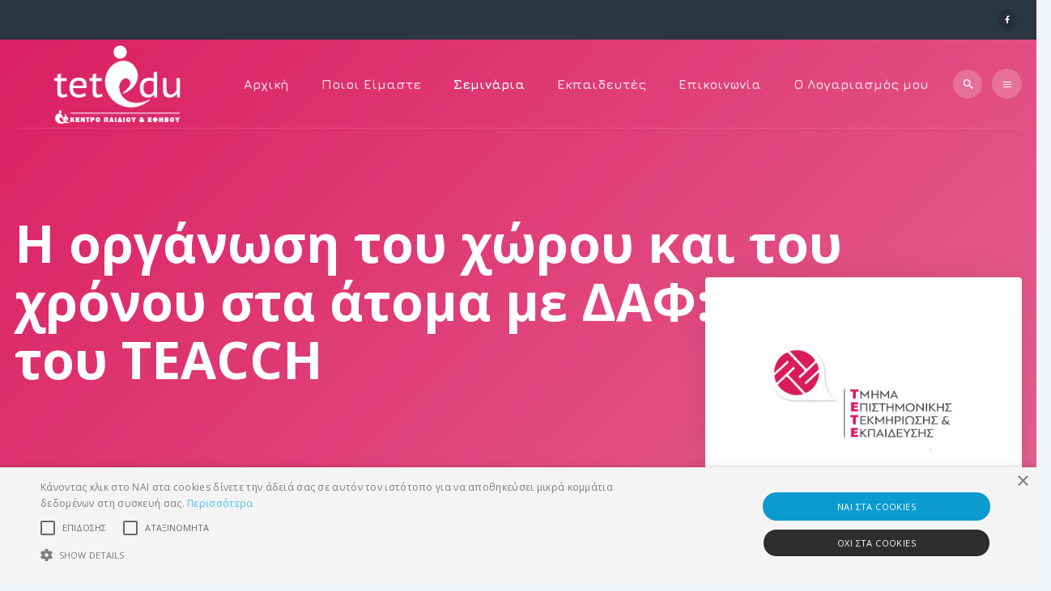

--- FILE ---
content_type: text/html; charset=utf-8
request_url: https://tetedu.gr/index.php/seminaria/guruprograms/2-autismos/9-teacch
body_size: 11101
content:

<!DOCTYPE html>
<html lang="el-gr" dir="ltr"
	  class='com_guru view-guruPrograms layout-view itemid-196 j31 mm-hover'>
<head>
<link href="https://fonts.googleapis.com/css?family=Jura:400,700|Open+Sans:400,700,800&display=swap&subset=greek" rel="stylesheet">
	<base href="https://tetedu.gr/index.php/seminaria/guruprograms/2-autismos/9-teacch" />
	<meta http-equiv="content-type" content="text/html; charset=utf-8" />
	<meta name="keywords" content="Η οργάνωση του χώρου και του χρόνου στα άτομα με ΔΑΦ: Η χρήση του TEACCΗ" />
	<meta name="viewport" content="width=device-width, initial-scale=1.0" />
	<meta name="generator" content="MYOB" />
	<title>Η οργάνωση του χώρου και του χρόνου στα άτομα με ΔΑΦ: Η χρήση του TEACCΗ</title>
	<link href="/templates/ja_sensei/favicon.ico" rel="shortcut icon" type="image/vnd.microsoft.icon" />
	<link href="/t3-assets/css/css-4d89c-86298.css" rel="stylesheet" type="text/css" media="all" />
	<link href="/t3-assets/css/css-cc930-44498.css" rel="stylesheet" type="text/css" media="all" />
	<link href="/t3-assets/css/css-9359d-33400.css" rel="stylesheet" type="text/css" media="all" />
	<link href="/t3-assets/css/css-db4f6-50822.css" rel="stylesheet" type="text/css" media="all" />
	<link href="/t3-assets/css/css-0ace8-87684.css" rel="stylesheet" type="text/css" media="all" />
	<script type="application/json" class="joomla-script-options new">{"csrf.token":"2c78b0b179a6bd7f79954b73a4c85168","system.paths":{"root":"","base":""},"system.keepalive":{"interval":3600000,"uri":"\/index.php\/component\/ajax\/?format=json"},"joomla.jtext":{"GURU_LESSION_LIST":"Lesson List","GURU_LESSION_DESCRIPTION":"Lesson Description","GURU_JUMP_TO_BTN":"Jump to ..."}}</script>
	<script src="/t3-assets/js/js-4a538-50822.js" type="text/javascript"></script>
	<script type="text/javascript">

    jQuery.noConflict();
    jQuery(function(){
        jQuery(".subcat").find("hr:last").css("display","block"); 
    });

	document.onreadystatechange = function(){
		initPhoneTabs();
	}

	jQuery(function ($) {
		initChosen();
		$("body").on("subform-row-add", initChosen);

		function initChosen(event, container)
		{
			container = container || document;
			$(container).find(".advancedSelect").chosen({"disable_search_threshold":10,"search_contains":true,"allow_single_deselect":true,"placeholder_text_multiple":"\u03a0\u03bb\u03b7\u03ba\u03c4\u03c1\u03bf\u03bb\u03bf\u03b3\u03ae\u03c3\u03c4\u03b5 \u03ae \u0395\u03c0\u03b9\u03bb\u03ad\u03be\u03c4\u03b5","placeholder_text_single":"\u039a\u03ac\u03bd\u03c4\u03b5 \u03bc\u03b9\u03b1 \u03b5\u03c0\u03b9\u03bb\u03bf\u03b3\u03ae","no_results_text":"\u0394\u03b5\u03bd \u03b2\u03c1\u03ad\u03b8\u03b7\u03ba\u03b1\u03bd \u03b1\u03c0\u03bf\u03c4\u03b5\u03bb\u03ad\u03c3\u03bc\u03b1\u03c4\u03b1"});
		}
	});
	jQuery(function($){ initTooltips(); $("body").on("subform-row-add", initTooltips); function initTooltips (event, container) { container = container || document;$(container).find(".hasTooltip").tooltip({"html": true,"container": "body"});} });
jQuery(document).ready(function() {
	var value, searchword = jQuery('#mod-finder-searchword120');

		// Get the current value.
		value = searchword.val();

		// If the current value equals the default value, clear it.
		searchword.on('focus', function ()
		{
			var el = jQuery(this);

			if (el.val() === 'Αναζήτηση...')
			{
				el.val('');
			}
		});

		// If the current value is empty, set the previous value.
		searchword.on('blur', function ()
		{
			var el = jQuery(this);

			if (!el.val())
			{
				el.val(value);
			}
		});

		jQuery('#mod-finder-searchform120').on('submit', function (e)
		{
			e.stopPropagation();
			var advanced = jQuery('#mod-finder-advanced120');

			// Disable select boxes with no value selected.
			if (advanced.length)
			{
				advanced.find('select').each(function (index, el)
				{
					var el = jQuery(el);

					if (!el.val())
					{
						el.attr('disabled', 'disabled');
					}
				});
			}
		});
	var suggest = jQuery('#mod-finder-searchword120').autocomplete({
		serviceUrl: '/index.php/component/finder/?task=suggestions.suggest&amp;format=json&amp;tmpl=component',
		paramName: 'q',
		minChars: 1,
		maxHeight: 400,
		width: 300,
		zIndex: 9999,
		deferRequestBy: 500
	});});
	</script>
	<meta property="og:title" content="Η οργάνωση του χώρου και του χρόνου στα άτομα με ΔΑΦ: Η χρήση του TEACCΗ" />
	<meta property="og:type" content="website" />
	<meta property="og:image" content="https://tetedu.gr/images/stories/guru/courses/tete_avatar1.jpg" />
	<meta property="og:url" content="https://tetedu.gr/index.php/seminaria/guruprograms/2-autismos/9-teacch" />
	<meta property="og:description" content="Σκοπός:Η γνωριμία και εξοικείωση των εκπαιδευομένων με τις βασικές αρχές τις μεθόδου TEACCH.Ώστε:Να κατανοήσουν την μέθοδο και να μπορούν να την εφαρμόσουν στην κλινική τους πρακτική με άτομα με ΔΑΦ1 βιντεοσκοπημένη εισήγηση, 1 δοκιμασία αξιολόγησης για τη λήψη βεβαίωσηςΕισηγητής: Αλέξανδρος Γριμπαβιώτης, εργοθεραπευτής" />

	
<!-- META FOR IOS & HANDHELD -->
	<meta name="viewport" content="width=device-width, initial-scale=1.0, maximum-scale=1.0, user-scalable=no"/>
	<style type="text/stylesheet">
		@-webkit-viewport   { width: device-width; }
		@-moz-viewport      { width: device-width; }
		@-ms-viewport       { width: device-width; }
		@-o-viewport        { width: device-width; }
		@viewport           { width: device-width; }
	</style>
	<script type="text/javascript">
		//<![CDATA[
		if (navigator.userAgent.match(/IEMobile\/10\.0/)) {
			var msViewportStyle = document.createElement("style");
			msViewportStyle.appendChild(
				document.createTextNode("@-ms-viewport{width:auto!important}")
			);
			document.getElementsByTagName("head")[0].appendChild(msViewportStyle);
		}
		//]]>
	</script>
<meta name="HandheldFriendly" content="true"/>
<meta name="apple-mobile-web-app-capable" content="YES"/>
<!-- //META FOR IOS & HANDHELD -->



	

<!-- Le HTML5 shim and media query for IE8 support -->
<!--[if lt IE 9]>
<script src="//cdnjs.cloudflare.com/ajax/libs/html5shiv/3.7.3/html5shiv.min.js"></script>
<script type="text/javascript" src="/plugins/system/t3/base-bs3/js/respond.min.js"></script>
<![endif]-->

<!-- You can add Google Analytics here or use T3 Injection feature -->
<!-- Global site tag (gtag.js) - Google Analytics -->
<script async src="https://www.googletagmanager.com/gtag/js?id=UA-86924204-3"></script>
<script>
  window.dataLayer = window.dataLayer || [];
  function gtag(){dataLayer.push(arguments);}
  gtag('js', new Date());

  gtag('config', 'UA-86924204-3');
</script>
<!-- Global site tag (gtag.js) - Google Analytics -->
<script async src="https://www.googletagmanager.com/gtag/js?id=G-JNE4QB0Z8M"></script>
<script>
  window.dataLayer = window.dataLayer || [];
  function gtag(){dataLayer.push(arguments);}
  gtag('js', new Date());

  gtag('config', 'G-JNE4QB0Z8M');
</script>
<!-- Meta Pixel Code -->
<script>
  !function(f,b,e,v,n,t,s)
  {if(f.fbq)return;n=f.fbq=function(){n.callMethod?
  n.callMethod.apply(n,arguments):n.queue.push(arguments)};
  if(!f._fbq)f._fbq=n;n.push=n;n.loaded=!0;n.version='2.0';
  n.queue=[];t=b.createElement(e);t.async=!0;
  t.src=v;s=b.getElementsByTagName(e)[0];
  s.parentNode.insertBefore(t,s)}(window, document,'script',
  'https://connect.facebook.net/en_US/fbevents.js');
  fbq('init', '711025433755696');
  fbq('track', 'PageView');
</script>
<noscript><img height="1" width="1" style="display:none"
  src="https://www.facebook.com/tr?id=711025433755696&ev=PageView&noscript=1"
/></noscript>
<!-- End Meta Pixel Code -->
</head>

<body>

  <div class="t3-wrapper masthead-wrapper"> <!-- Need this wrapper for off-canvas menu. Remove if you don't use of-canvas -->

    <div class="t3-wrapper-inner">
        
<!-- TOPBAR -->
<div id="t3-topbar" class="t3-topbar">
	<div class="container">
	<div class="row">
		<div class="topbar-left col-xs-12 col-sm-6 hidden-xs">
					</div>
		<div class="topbar-right col-xs-12 col-sm-6">
							<div class="topbar-inner ">
				

<div class="custom"  >
	<ul class="social-list">
<li><a title="facebook" href="https://www.facebook.com/tetekpechios" target="_blank" rel="noopener"><span class="fa fa-facebook" aria-hidden="true"></span></a></li>

</ul></div>

				</div>
					</div>
	</div>
	</div>
</div>
<!-- //TOPBAR -->


        
<header id="t3-header" class="t3-header">
	<div class="container">
		<div class="container-inner">
			<!-- LOGO -->
			<div class="logo logo-image">
				<a href="https://tetedu.gr/" title="Tetedu">
											<img class="logo-img" src="/images/TETEDU-KPE-Logo-White-250x99.png" alt="Tetedu" />
					
										<span>Tetedu</span>
				</a>
				<small class="site-slogan"></small>
			</div>
			<!-- // LOGO -->

			<div class="header-right-wrap">
				<!-- MAIN NAVIGATION -->
				<nav id="t3-mainnav" class="wrap navbar navbar-default t3-mainnav">
													<div class="t3-navbar-collapse navbar-collapse collapse"></div>
						
						<div class="t3-navbar navbar-collapse collapse">
							<div  class="t3-megamenu animate elastic"  data-duration="500" data-responsive="true">
<ul itemscope itemtype="http://www.schema.org/SiteNavigationElement" class="nav navbar-nav level0">
<li itemprop='name'  data-id="101" data-level="1">
<a itemprop='url' class=""  href="/index.php"   data-target="#">Αρχική </a>

</li>
<li itemprop='name'  data-id="177" data-level="1">
<a itemprop='url' class=""  href="/index.php/about-us"   data-target="#">Ποιοι Είμαστε </a>

</li>
<li itemprop='name' class="current active" data-id="196" data-level="1">
<a itemprop='url' class=""  href="/index.php/seminaria/gurupcategs"   data-target="#">Σεμινάρια </a>

</li>
<li itemprop='name'  data-id="155" data-level="1">
<a itemprop='url' class=""  href="/index.php/teachers/guruauthor/"   data-target="#">Εκπαιδευτές </a>

</li>
<li itemprop='name'  data-id="113" data-level="1">
<a itemprop='url' class=""  href="/index.php/contact-us"   data-target="#">Επικοινωνία </a>

</li>
<li itemprop='name'  data-id="195" data-level="1">
<a itemprop='url' class=""  href="/index.php/o-logariasmos-mou/guruauthor/studentregistration/"   data-target="#">Ο Λογαριασμός μου </a>

</li>
</ul>
</div>

						</div>
				</nav>
				<!-- //MAIN NAVIGATION -->

								<!-- HEADRIGHT -->
				<div class="headright">
					<!-- Brand and toggle get grouped for better mobile display -->
					<div class="navbar-header">
																				<button type="button" class="navbar-toggle" data-toggle="collapse" data-target=".t3-navbar-collapse">
								<span class="fa fa-bars"></span>
							</button>
						
													
<button class="btn btn-primary off-canvas-toggle " type="button" data-pos="right" data-nav="#t3-off-canvas" data-effect="off-canvas-effect-4">
  <span class="bar-first"></span>
  <span class="bar-mid"></span>
  <span class="bar-last"></span>
</button>

<!-- OFF-CANVAS SIDEBAR -->
<div id="t3-off-canvas" class="t3-off-canvas ">

  <div class="t3-off-canvas-header">
    <h2 class="t3-off-canvas-header-title">Sidebar Menu</h2>
    <button type="button" class="close" data-dismiss="modal" aria-hidden="true">&times;</button>
  </div>

  <div class="t3-off-canvas-body">
    <div class="t3-module module visible-xs visible-sm " id="Mod123"><div class="module-inner"><h3 class="module-title "><span>Main Menu</span></h3><div class="module-ct"><ul class="nav nav-pills nav-stacked menu">
<li class="item-101 default"><a href="/index.php" class="">Αρχική</a></li><li class="item-177"><a href="/index.php/about-us" class="">Ποιοι Είμαστε</a></li><li class="item-196 current active"><a href="/index.php/seminaria/gurupcategs" class="">Σεμινάρια</a></li><li class="item-155"><a href="/index.php/teachers/guruauthor/" class="">Εκπαιδευτές</a></li><li class="item-113"><a href="/index.php/contact-us" class="">Επικοινωνία</a></li><li class="item-195"><a href="/index.php/o-logariasmos-mou/guruauthor/studentregistration/" class="">Ο Λογαριασμός μου</a></li></ul>
</div></div></div>
  </div>

</div>
<!-- //OFF-CANVAS SIDEBAR -->

											</div>

					
											<!-- HEAD ACTION -->
						<div class="head-search ">
							<div class="search">
	<form id="mod-finder-searchform120" action="/index.php/component/finder/search" method="get" class="form-search form-inline">
		<div class="finder">
			<label for="mod-finder-searchword120" class="finder">Αναζήτηση</label><input type="text" name="q" id="mod-finder-searchword120" class="search-query input-medium" size="25" value="" placeholder="Αναζήτηση..."/>
									<input type="hidden" name="Itemid" value="196" />		</div>
	</form>
</div>


						</div>
						<!-- //HEAD ACTION -->
									</div>
				<!-- // HEADRIGHT -->
							</div>
		</div>
	</div>
</header>
<!-- //HEADER -->



        


        
	<!-- MASTHEAD -->
	<div class="wrap t3-masthead ">
		<div class="ja-masthead " >
    <div class="container">
    	        <div class="ja-masthead-detail">
    		<h3 class="ja-masthead-title">E-learning Εκπαιδεύσεις στο Κέντρο Παιδιού και Εφήβου</h3>
                	</div>
    </div>
</div>	
	</div>
	<!-- //MASTHEAD -->


        

        

<div id="t3-mainbody" class="container t3-mainbody">
	<div class="row">

		<!-- MAIN CONTENT -->
		<div id="t3-content" class="t3-content col-xs-12">
						<div id="system-message-container">
	</div>

							<div class="guru-content" id="guru-component">
		<script type="text/javascript" language="javascript">
			var choose_file_lang = "Επιλογή αρχείου";

			var quiz_lesson_lang = "Quiz";
			var video_lesson_lang = "Video";
			var audio_lesson_lang = "Audio";
			var document_lesson_lang = "Document";
			var url_lesson_lang = "URL";
			var article_lesson_lang = "Article";
			var image_lesson_lang = "Image";
			var text_lesson_lang = "Text";
			var file_lesson_lang = "File";
			var next_lang = "Next";
			var prev_lang = "Prev";
			var set_unit_completed = "Set the unit as completed";
			var set_unit_uncompleted = "Set the unit as not completed";
			var course_not_completed_lang = "Course is not completed";
			var you_have_lang = "You have";
			var seconds_more_lang = "seconds more to take the quiz!";
			var more_take_lang = "more to take the quiz!";
			var minutes_lang = "minutes";
			var minute_lang = "minute";
			var lesson_view_confirm = 0;

					</script>


		<style type="text/css">
  .accordionItem.hideTabs div { display: none; }
  div.guru-content .btn{
  	height:27px;!important; 
  }
</style>

<input type="hidden" id="available_language" value="Available on" />

<script>

function reloadCourseLessonsBar(){
	reloadCourseLessonsBarJS();
}

function changeGuruTab(tab){
	tabs = new Array("tab1", "tab2", "tab3", "tab4", "tab5", "tab6");

	for(i=0; i<tabs.length; i++){
		if(tab == tabs[i]){
			if(eval(document.getElementById(tabs[i]))){
				var temp = "li-"+tabs[i];
				document.getElementById(tabs[i]).style.display = "block";
				if(eval(document.getElementById(temp))){
					document.getElementById(temp).classList.add("uk-active");
				}
			}
		}
		else{
			if(eval(document.getElementById(tabs[i]))){
				var temp = "li-"+tabs[i];
				document.getElementById(tabs[i]).style.display = "none";
				if(eval(document.getElementById(temp))){
					document.getElementById(temp).classList.remove("uk-active");
				}
			}
		}
	}
}
	var accordionItems = new Array();

    function initPhoneTabs() {
      // Grab the accordion items from the page
      var divs = document.getElementsByTagName( 'div' );
      for ( var i = 0; i < divs.length; i++ ) {
        if ( divs[i].className == 'accordionItem' ) accordionItems.push( divs[i] );
      }

      // Assign onclick events to the accordion item headings
      for ( var i = 0; i < accordionItems.length; i++ ) {
        var h3 = getFirstChildWithTagName( accordionItems[i], 'H3' );
        h3.onclick = toggleItem;
      }

      // Hide all accordion item bodies except the first
      for ( var i = 1; i < accordionItems.length; i++ ) {
        accordionItems[i].className = 'accordionItem hideTabs';
      }
    }

    function toggleItem() {
      var itemClass = this.parentNode.className;

      // Hide all items
      for ( var i = 0; i < accordionItems.length; i++ ) {
        accordionItems[i].className = 'accordionItem hideTabs';
      }

      // Show this item if it was previously hidden
      if ( itemClass == 'accordionItem hideTabs' ) {
        this.parentNode.className = 'accordionItem';
      }
    }

    function getFirstChildWithTagName( element, tagName ) {
      for ( var i = 0; i < element.childNodes.length; i++ ) {
        if ( element.childNodes[i].nodeName == tagName ) return element.childNodes[i];
      }
    }

</script>



<div class="row view-course-detail">
    <div class="col-xs-12 col-sm-12 col-md-4 pull-right">
        <!-- Course cover area -->
        <div class="course-sidebar">
            <div class="uk-cover-background gru-cover" style="background-image:url('https://tetedu.gr/images/stories/guru/courses/tete_avatar1.jpg');" ></div>
            <figure class="uk-overlay uk-width-1-1" style="height: 100%">
                
                <!-- Course title -->
                <figcaption class="uk-overlay-panel uk-overlay-top">
                	                    <h2 class="gru-cover-title title_guru">Η οργάνωση του χώρου και του χρόνου στα άτομα με ΔΑΦ: Η χρήση του TEACCΗ</h2>
                </figcaption>
                <!-- Course details -->
                <figcaption class="uk-overlay-panel uk-overlay-background uk-overlay-bottom">
                    <div class="gru-cover-details">
                        <div class="uk-course-info">
                            <ul class="uk-list uk-padding-remove">
                                <li><span class="icon ion-ios-school"></span> <span class="uk-text-bold">Αριθμός εκπαιδευόμενων:</span> 5</li><li><span class="icon ion-ios-contact"></span> <span class="uk-text-bold">Εισηγητής:</span> Γριμπαβιώτης Αλέξανδρος</li><li><span class="icon ion-ios-timer"></span> <span class="uk-text-bold">Διάρκεια:</span> <span id="total-duration-1"></span></li><li><i class="uk-icon-usd"></i> <span class="uk-text-bold">Τιμή:</span> 30,00 €</li>                            </ul>
                        </div>
                        <div class="uk-course-action">
                                                        
                            
                            <div class="gru-cover-purchase-btn">
                            	                            
                                                                        <a class="btn btn-block btn-primary btn-lg" href="https://tetedu.gr/index.php?option=com_guru&controller=guruPrograms&task=buy_action&course_id=9">
                                            Απόκτησε το σεμινάριο                                            <i class="icon ion-ios-arrow-round-forward"></i>
                                        </a>
                                                            </div>
                        </div>
                    </div>
                </figcaption>
            </figure>
        </div>
    </div>

    <div class="col-xs-12 col-sm-12 col-md-8 pull-left">
        <form name="adminForm" id="adminForm" >
            
        	        	
        	    <div>
 <!-- start mobile version -->
        <div class="uk-hidden-large uk-hidden-medium">
            <div class="uk-clearfix">
                <div id="accordion" class="accordion uk-margin-top">
                                                        	<div class="accordionItem">
            								<h3 class="guru-accordion-title g_accordion-group ui-corner-all g_title_active">Περιγραφή</h3>
            								<div class="guru-accordion-content clearfix tab-body  g_accordion-group g_content_active">
            									    <div class="">
        <div class="course_view_description">
            <p>Σκοπός:</p>
<p>Η γνωριμία και εξοικείωση των εκπαιδευομένων με τις βασικές αρχές τις μεθόδου TEACCH.</p>
<p>Ώστε:</p>
<p>Να κατανοήσουν την μέθοδο και να μπορούν να την εφαρμόσουν στην κλινική τους πρακτική με άτομα με ΔΑΦ</p>
<ul>
<li>1 βιντεοσκοπημένη εισήγηση, 1 δοκιμασία αξιολόγησης για τη λήψη βεβαίωσης</li>
<li>Εισηγητής: Αλέξανδρος Γριμπαβιώτης, εργοθεραπευτής</li>
</ul>  
        </div>
    </div>    
            								</div>
            							</div>
        			                                        <div class="accordionItem">
                                            <h3 class="guru-accordion-title g_accordion-group ui-corner-all g_title_active">Table of Contents</h3>
                                            <div class="guru-accordion-content clearfix tab-body  g_accordion-group g_content_active">
                                                    
<div><!-- start main div-->
    <div class="table-of-contents">            
	    <div class="uk-grid">
                        
            <div class="col_title uk-width-large-1-2 uk-width-medium-1-2 uk-width-small-1-1">
			                        <input type="button" class="uk-button uk-button-primary show_sub" value="+ Δείτε τα όλα"/><!--show all button -->
                        <input type="button" class="uk-button uk-button-primary close_sub" value="- Σύμπτηξη"/><!--close all button -->
                    			</div>
            
			<div class="uk-width-1-2 uk-hidden-small hidden-phone">
				                
                                
                <div class="col_title pull-left uk-width-1-3 ">
                    Έχεις δει                </div>
            
				
            
                <div class="col_title pull-left uk-width-1-3 ">
                        <!--Level -->
                </div>
							</div>
    </div>
    
                	<div class="guru-tabs chapter_wrap t_row">

                    	<!-- start module -->
                        <div class="guru-tab-title chapter_title clearfix">
							<div class="day clearfix" onClick="javascript:show_hidde('91','https://tetedu.gr/components/com_guru/images/')">
                            	<img id='img_p_91' src='https://tetedu.gr/components/com_guru/images/arrow-right.gif' />
                        		Ενότητες                    		</div>
                		</div>
                        <!-- stop module -->
                                                		<div class="lessons_wrap">                          
                                	<div id='td_p_91'>
                                    	<div id='table_p_91' class="subcat">
                                        	<ul>
												                                                		<li class="uk-grid" >
															<div class="uk-width-1-2 lesson_name">
                                                            	                                                            
                                                                                                                                
                                                                                                                                        <a id="p-lesson-283" onclick="openMyModal('0','0','https://tetedu.gr/index.php?option=com_guru&view=guruEditplans&course_id=9-teacch&tmpl=component&Itemid=196'); return false;" href="#"  class="inactive-lesson">
                                                                            Video 1                                                                        </a>
																                                                        	</div>
                                                                                                                        <div class="uk-width-1-2">
                                                            	                                                            		<div class="uk-width-1-3 pull-left ">
                                                                        &nbsp;                                                                    </div>
                                                                                                                        
                                                                <div style="visibility:hidden;" class="uk-width-1-3 viewed viewed-283 pull-left ">
                                                                    <i class="fa fa-eye"></i>
                                                                </div>
                                                            
                                                                                                                        		<div class="uk-width-1-3 pull-left ">
                                                                        20m 23s                                                                     </div>
                                                                                                                        
                                                                <div class="uk-width-1-3 pull-left ">
                                                                                                                                </div>
                                                                															</div>
														</li>
                                                                                                		<li class="uk-grid" >
															<div class="uk-width-1-2 lesson_name">
                                                            	                                                            
                                                                                                                                
                                                                                                                                        <a id="p-lesson-284" onclick="openMyModal('0','0','https://tetedu.gr/index.php?option=com_guru&view=guruEditplans&course_id=9-teacch&tmpl=component&Itemid=196'); return false;" href="#"  class="inactive-lesson">
                                                                            Αξιολόγηση Σεμιναρίου                                                                        </a>
																                                                        	</div>
                                                                                                                        <div class="uk-width-1-2">
                                                            	                                                            		<div class="uk-width-1-3 pull-left ">
                                                                        &nbsp;                                                                    </div>
                                                                                                                        
                                                                <div style="visibility:hidden;" class="uk-width-1-3 viewed viewed-284 pull-left ">
                                                                    <i class="fa fa-eye"></i>
                                                                </div>
                                                            
                                                                                                                        		<div class="uk-width-1-3 pull-left ">
                                                                        &nbsp;                                                                    </div>
                                                                                                                        
                                                                <div class="uk-width-1-3 pull-left ">
                                                                                                                                </div>
                                                                															</div>
														</li>
                                                                                                		<li class="uk-grid" >
															<div class="uk-width-1-2 lesson_name">
                                                            	                                                            
                                                                                                                                
                                                                                                                                        <a id="p-lesson-281" onclick="openMyModal('0','0','https://tetedu.gr/index.php?option=com_guru&view=guruEditplans&course_id=9-teacch&tmpl=component&Itemid=196'); return false;" href="#"  class="inactive-lesson">
                                                                            Final exam: οργάνωση χρόνου και χώρου [quiz]                                                                        </a>
																                                                        	</div>
                                                                                                                        <div class="uk-width-1-2">
                                                            	                                                            		<div class="uk-width-1-3 pull-left ">
                                                                        <div class="lesson-quiz-status lesson-quizz-pending"><span class="hidden-phone">Εκκρεμεί</span> <i class="uk-icon-spinner" title="Εκκρεμεί" data-uk-tooltip></i></div>                                                                    </div>
                                                                                                                        
                                                                <div style="visibility:hidden;" class="uk-width-1-3 viewed viewed-281 pull-left ">
                                                                    <i class="fa fa-eye"></i>
                                                                </div>
                                                            
                                                                                                                        		<div class="uk-width-1-3 pull-left ">
                                                                        &nbsp;                                                                    </div>
                                                                                                                        
                                                                <div class="uk-width-1-3 pull-left ">
                                                                                                                                </div>
                                                                															</div>
														</li>
                                                                                            </ul>
										</div>
									</div>
								</div>
                                                
						            </div>
					<script type="text/javascript" language="javascript">
				if(eval(document.getElementById("total-duration-1"))){
					document.getElementById("total-duration-1").innerHTML = "20 Λεπτά, 23 Δευτερόλεπτα";
				}
				
				if(eval(document.getElementById("total-duration-2"))){
					document.getElementById("total-duration-2").innerHTML = "20m 23s";
				}
			</script>
		        
        </div>
</div><!-- end main div-->
    	
                                            </div>
                                        </div>
					                                		<div class="accordionItem">
                                            <h3 class="guru-accordion-title g_accordion-group ui-corner-all g_title_active">Τιμή</h3>
                                            <div class="guru-accordion-content clearfix tab-body  g_accordion-group g_content_active">
                                            	   <div class="clearfix">
    <div class="g_table_wrap"> 
        <table class="uk-table uk-table-striped">
             <tr>
                <th class="g_cell_1">Τύπος Πακέτου</th>
                <th class="g_cell_2">Τιμή</th>
            </tr>
                        <tr class="odd"> 
                        <td class="g_cell_1"><b>Συνδρομή:</b></td>
                        <td  class="g_cell_2">
                            30,00 €                        </td>
                    </tr>
                    </table>
      </div>
    </div>    
                                                </div>
            							</div>
        			                                		<div class="accordionItem">
                                        	<h3 class="guru-accordion-title g_accordion-group ui-corner-all g_title_active">Αρχεία Σεμιναρίου</h3>
                                        	<div class="guru-accordion-content clearfix tab-body  g_accordion-group g_content_active">
                                        		    <ul>
    <li class="g_row row-fluid">
        <div class="g_cell">
    <script type="text/javascript">
                                        document.write('<a href="https://tetedu.gr/index.php?option=com_guru&view=guruEditplans&course_id=9&tmpl=component&Itemid=196" onclick="openMyModal(\'\',\'\',\'https://tetedu.gr/index.php?option=com_guru&view=guruEditplans&course_id=9&tmpl=component&Itemid=196\'); return false;" ><img src="/components/com_guru/images/file.gif" alt="file" align="absmiddle" />&nbsp;ΟΡΓΑΝΩΣΗ ΧΩΡΟΥ ΚΑΙ ΧΡΟΝΟΥ ΣΤΙΣ ΔΑΦ_ΧΡΗΣΗ TEACCH.zip</a>');
                                
    </script>
        </div>
        </li>
            </ul>
                                        	</div>
            							</div>
                                    </div>
            </div>
        </div>
        <!-- end mobile version -->

        <!-- start computer/tablet version -->
        <div class="uk-hidden-small hidden-phone">
            <div class="guru-course-view" id="guru_tabs">
                <ul class="uk-tab uk-tab-grid uk-padding-remove" data-uk-tab>
                                                            <li id="li-tab2" class="uk-width-1-6 uk-active "><a href="#" onclick="javascript:changeGuruTab('tab2'); return false;"><i class="uk-icon-file-text-o"></i> Περιγραφή</a></li>
                                                            <li id="li-tab1" class="uk-width-1-6  "><a href="#" onclick="javascript:changeGuruTab('tab1'); return false;"><i class="uk-icon-bars"></i> Περιεχόμενα</a></li>
                                                            <li id="li-tab3" class="uk-width-1-6  "><a href="#" onclick="javascript:changeGuruTab('tab3'); return false;"><i class="uk-icon-usd"></i> Τιμή</a></li>
                                                            <li id="li-tab4" class="uk-width-1-6  "><a href="#" onclick="javascript:changeGuruTab('tab4'); return false;"><i class="uk-icon-folder-o"></i> Αρχεία Σεμιναρίου</a></li>
                                    </ul>
             
             <div class="tab-content">
                          
                                <div id="tab2" style="display:block;">
                                         <div class="">
        <div class="course_view_description">
            <p>Σκοπός:</p>
<p>Η γνωριμία και εξοικείωση των εκπαιδευομένων με τις βασικές αρχές τις μεθόδου TEACCH.</p>
<p>Ώστε:</p>
<p>Να κατανοήσουν την μέθοδο και να μπορούν να την εφαρμόσουν στην κλινική τους πρακτική με άτομα με ΔΑΦ</p>
<ul>
<li>1 βιντεοσκοπημένη εισήγηση, 1 δοκιμασία αξιολόγησης για τη λήψη βεβαίωσης</li>
<li>Εισηγητής: Αλέξανδρος Γριμπαβιώτης, εργοθεραπευτής</li>
</ul>  
        </div>
    </div>    
                                </div>
                                                <div id="tab1" style="display:none;">
                                         
<div><!-- start main div-->
    <div class="table-of-contents">            
	    <div class="uk-grid">
                        
            <div class="col_title uk-width-large-1-2 uk-width-medium-1-2 uk-width-small-1-1">
			                        <input type="button" class="uk-button uk-button-primary show_sub" value="+ Δείτε τα όλα"/><!--show all button -->
                        <input type="button" class="uk-button uk-button-primary close_sub" value="- Σύμπτηξη"/><!--close all button -->
                    			</div>
            
			<div class="uk-width-1-2 uk-hidden-small hidden-phone">
				                
                                        <div class="col_title pull-left uk-width-1-3 ">
                            Κατάσταση Τεστ                        </div>
                                
                <div class="col_title pull-left uk-width-1-3 ">
                    Έχεις δει                </div>
            
				                        <div class="col_title pull-left uk-width-1-3 ">
                            Διάρκεια                            <br />
                            <span id="total-duration-2"></span>
                        </div>
                
            
                <div class="col_title pull-left uk-width-1-3 ">
                        <!--Level -->
                </div>
							</div>
    </div>
    
                	<div class="guru-tabs chapter_wrap t_row">

                    	<!-- start module -->
                        <div class="guru-tab-title chapter_title clearfix">
							<div class="day clearfix" onClick="javascript:show_hidde('91','https://tetedu.gr/components/com_guru/images/')">
                            	<img id='img_d_91' src='https://tetedu.gr/components/com_guru/images/arrow-right.gif' />
                        		Ενότητες                    		</div>
                		</div>
                        <!-- stop module -->
                                                		<div class="lessons_wrap">                          
                                	<div id='td_d_91'>
                                    	<div id='table_d_91' class="subcat">
                                        	<ul>
												                                                		<li class="uk-grid" >
															<div class="uk-width-1-2 lesson_name">
                                                            	                                                            
                                                                                                                                
                                                                                                                                        <a id="d-lesson-283" onclick="openMyModal('0','0','https://tetedu.gr/index.php?option=com_guru&view=guruEditplans&course_id=9-teacch&tmpl=component&Itemid=196'); return false;" href="#"  class="inactive-lesson">
                                                                            Video 1                                                                        </a>
																                                                        	</div>
                                                                                                                        <div class="uk-width-1-2">
                                                            	                                                            		<div class="uk-width-1-3 pull-left ">
                                                                        &nbsp;                                                                    </div>
                                                                                                                        
                                                                <div style="visibility:hidden;" class="uk-width-1-3 viewed viewed-283 pull-left ">
                                                                    <i class="fa fa-eye"></i>
                                                                </div>
                                                            
                                                                                                                        		<div class="uk-width-1-3 pull-left ">
                                                                        20m 23s                                                                     </div>
                                                                                                                        
                                                                <div class="uk-width-1-3 pull-left ">
                                                                                                                                </div>
                                                                															</div>
														</li>
                                                                                                		<li class="uk-grid" >
															<div class="uk-width-1-2 lesson_name">
                                                            	                                                            
                                                                                                                                
                                                                                                                                        <a id="d-lesson-284" onclick="openMyModal('0','0','https://tetedu.gr/index.php?option=com_guru&view=guruEditplans&course_id=9-teacch&tmpl=component&Itemid=196'); return false;" href="#"  class="inactive-lesson">
                                                                            Αξιολόγηση Σεμιναρίου                                                                        </a>
																                                                        	</div>
                                                                                                                        <div class="uk-width-1-2">
                                                            	                                                            		<div class="uk-width-1-3 pull-left ">
                                                                        &nbsp;                                                                    </div>
                                                                                                                        
                                                                <div style="visibility:hidden;" class="uk-width-1-3 viewed viewed-284 pull-left ">
                                                                    <i class="fa fa-eye"></i>
                                                                </div>
                                                            
                                                                                                                        		<div class="uk-width-1-3 pull-left ">
                                                                        &nbsp;                                                                    </div>
                                                                                                                        
                                                                <div class="uk-width-1-3 pull-left ">
                                                                                                                                </div>
                                                                															</div>
														</li>
                                                                                                		<li class="uk-grid" >
															<div class="uk-width-1-2 lesson_name">
                                                            	                                                            
                                                                                                                                
                                                                                                                                        <a id="d-lesson-281" onclick="openMyModal('0','0','https://tetedu.gr/index.php?option=com_guru&view=guruEditplans&course_id=9-teacch&tmpl=component&Itemid=196'); return false;" href="#"  class="inactive-lesson">
                                                                            Final exam: οργάνωση χρόνου και χώρου [quiz]                                                                        </a>
																                                                        	</div>
                                                                                                                        <div class="uk-width-1-2">
                                                            	                                                            		<div class="uk-width-1-3 pull-left ">
                                                                        <div class="lesson-quiz-status lesson-quizz-pending"><span class="hidden-phone">Εκκρεμεί</span> <i class="uk-icon-spinner" title="Εκκρεμεί" data-uk-tooltip></i></div>                                                                    </div>
                                                                                                                        
                                                                <div style="visibility:hidden;" class="uk-width-1-3 viewed viewed-281 pull-left ">
                                                                    <i class="fa fa-eye"></i>
                                                                </div>
                                                            
                                                                                                                        		<div class="uk-width-1-3 pull-left ">
                                                                        &nbsp;                                                                    </div>
                                                                                                                        
                                                                <div class="uk-width-1-3 pull-left ">
                                                                                                                                </div>
                                                                															</div>
														</li>
                                                                                            </ul>
										</div>
									</div>
								</div>
                                                
						            </div>
					<script type="text/javascript" language="javascript">
				if(eval(document.getElementById("total-duration-1"))){
					document.getElementById("total-duration-1").innerHTML = "20 Λεπτά, 23 Δευτερόλεπτα";
				}
				
				if(eval(document.getElementById("total-duration-2"))){
					document.getElementById("total-duration-2").innerHTML = "20m 23s";
				}
			</script>
		        
        </div>
</div><!-- end main div-->
                                    </div>
                                                <div id="tab3" style="display:none;">
                                        <div class="clearfix">
    <div class="g_table_wrap"> 
        <table class="uk-table uk-table-striped">
             <tr>
                <th class="g_cell_1">Τύπος Πακέτου</th>
                <th class="g_cell_2">Τιμή</th>
            </tr>
                        <tr class="odd"> 
                        <td class="g_cell_1"><b>Συνδρομή:</b></td>
                        <td  class="g_cell_2">
                            30,00 €                        </td>
                    </tr>
                    </table>
      </div>
    </div>    
                                    </div>
                                                <div id="tab5" style="display:none;">
                                                                     </div>
                                                <div id="tab6" style="display:none;">
                                                                      </div>
                                                <div id="tab4" style="display:none;">
                                         <ul>
    <li class="g_row row-fluid">
        <div class="g_cell">
    <script type="text/javascript">
                                        document.write('<a href="https://tetedu.gr/index.php?option=com_guru&view=guruEditplans&course_id=9&tmpl=component&Itemid=196" onclick="openMyModal(\'\',\'\',\'https://tetedu.gr/index.php?option=com_guru&view=guruEditplans&course_id=9&tmpl=component&Itemid=196\'); return false;" ><img src="/components/com_guru/images/file.gif" alt="file" align="absmiddle" />&nbsp;ΟΡΓΑΝΩΣΗ ΧΩΡΟΥ ΚΑΙ ΧΡΟΝΟΥ ΣΤΙΣ ΔΑΦ_ΧΡΗΣΗ TEACCH.zip</a>');
                                
    </script>
        </div>
        </li>
            </ul>
                                </div>
                             </div>
         </div>
    </div>        
 </div>
        	
            <div class="uk-alert uk-hidden-small hidden-phone course-access-bar"><a href="https://tetedu.gr/index.php?option=com_guru&view=guruPrograms&task=buy_action&course_id=9&Itemid=196"><i class="uk-icon-bullhorn"></i> Αποκτήστε πρόσβαση σε όλες τις ενότητες σε αυτό το σεμινάριο τώρα.</a></div>            
            <input type="hidden" id="course_id" name="course_id" value="9" />
            <input type="hidden" name="option" value="com_guru" />
            <input type="hidden" name="controller" value="guruPrograms" />
            <input type="hidden" name="task" value="" />
            <input type="hidden" id="modal-lang" value="el" />
        </form>
    </div>
</div>

<script>
    (function($){
        $( ".ja-masthead-title" ).html("Η οργάνωση του χώρου και του χρόνου στα άτομα με ΔΑΦ: Η χρήση του TEACCΗ");
        $( ".ja-masthead-description" ).html("Σκοπός:Η γνωριμία και εξοικείωση των εκπαιδευομένων �...");
    })(jQuery);
</script>	</div>
	<div class="clearfix"></div>

<div id="js-cpanel">
			<script type="text/javascript">
		var matched, browser;

		jQuery.uaMatch = function(ua) {
			ua = ua.toLowerCase();

			var match = /(chrome)[ \/]([\w.]+)/.exec(ua) ||
				/(webkit)[ \/]([\w.]+)/.exec(ua) ||
				/(opera)(?:.*version|)[ \/]([\w.]+)/.exec(ua) ||
				/(msie) ([\w.]+)/.exec(ua) ||
				ua.indexOf("compatible") < 0 && /(mozilla)(?:.*? rv:([\w.]+)|)/.exec(ua) || [];

			return {
				browser: match[1] || "",
				version: match[2] || "0"
			};
		};

		matched = jQuery.uaMatch(navigator.userAgent);
		browser = {};

		if (matched.browser) {
			browser[matched.browser] = true;
			browser.version = matched.version;
		}

		// Chrome is Webkit, but Webkit is also Safari.
		if (browser.chrome) {
			browser.webkit = true;
		} else if (browser.webkit) {
			browser.safari = true;
		}

		jQuery.browser = browser;
	</script>
</div>
		</div>
		<!-- //MAIN CONTENT -->

	</div>
</div> 


        <div id="t3-section-bottom" class="t3-section-wrap wrap">
	<div class="t3-section spt-large spb-none module " id="Section107"><div class="module-inner"><div class="module-ct">

<div class="custom"  >
	<div class="cta container"><a class="btn btn-success btn-block" href="/index.php/o-logariasmos-mou/guruLogin/">Ξεκίνησε την εκπαιδευτική σου εμπειρία τώρα!</a></div></div>
</div></div></div>
</div>


        


        
<!-- BACK TOP TOP BUTTON -->
<div id="back-to-top" data-spy="affix" data-offset-top="200" class="back-to-top hidden-xs affix-top">
  <button class="btn btn-primary" title="Back to Top"><span class="icon ion-ios-arrow-up"></span></button>
</div>

<script type="text/javascript">
(function($) {
  // Back to top
  $('#back-to-top').on('click', function(){
    $("html, body").animate({scrollTop: 0}, 500);
    return false;
  });
})(jQuery);
</script>
<!-- BACK TO TOP BUTTON -->

<!-- FOOTER -->
<footer id="t3-footer" class="wrap t3-footer">
			<!-- FOOT NAVIGATION -->
		<div class="container">
				<!-- SPOTLIGHT -->
	<div class="t3-spotlight t3-footnav  row">
					<div class=" col-lg-4 col-md-4  col-sm-12 hidden-sm   col-xs-6 hidden-xs ">
								<div class="t3-module module " id="Mod108"><div class="module-inner"><div class="module-ct">

<div class="custom"  >
	<p><img src="/images/TETEDU-KPE-Logo-v3-301x194-Font.png" alt="logo combo" width="301" height="187" /></p></div>
</div></div></div>
							</div>
					<div class=" col-lg-2 col-md-2 col-sm-3 col-xs-12">
								<div class="t3-module module " id="Mod109"><div class="module-inner"><h3 class="module-title "><span>Σύνδεσμοι</span></h3><div class="module-ct"><ul class="nav nav-pills nav-stacked menu">
<li class="item-123"><a href="https://kpechios.gr" class="" target="_blank" rel="noopener noreferrer">ΚΠΕ </a></li><li class="item-125"><a href="https://autismap.gr" class="" target="_blank" rel="noopener noreferrer">Autismap </a></li></ul>
</div></div></div>
							</div>
					<div class=" col-lg-2 col-md-2 col-sm-3 col-xs-12">
								<div class="t3-module module " id="Mod110"><div class="module-inner"><h3 class="module-title "><span>Θεματικές ενότητες</span></h3><div class="module-ct"><ul class="nav nav-pills nav-stacked menu">
<li class="item-139"><a href="/index.php/seminaria/guruPcategs/2-autismos" class="">Αυτισμός </a></li></ul>
</div></div></div>
							</div>
					<div class=" col-lg-2 col-md-2 col-sm-3 col-xs-12">
								<div class="t3-module module " id="Mod111"><div class="module-inner"><h3 class="module-title "><span>Υποστήριξη</span></h3><div class="module-ct"><ul class="nav nav-pills nav-stacked menu">
<li class="item-136"><a href="/index.php/support-policy" class="">Πολιτική Απορρήτου &amp; Cookies</a></li><li class="item-137"><a href="#" class="">Όροι χρήσης </a></li></ul>
</div></div></div>
							</div>
					<div class=" col-lg-2 col-md-2 col-sm-3 col-xs-12">
								&nbsp;
							</div>
			</div>
<!-- SPOTLIGHT -->
		</div>
		<!-- //FOOT NAVIGATION -->
	
	<div class="container">
		<div class="t3-copyright">
				<div class="row">
					<div class="col-md-8 copyright ">
						<div class="module">
	<small>Copyright &#169; 2026 Tetedu. Με την επιφύλαξη κάθε δικαιώματος.</small>
	
</div>
					</div>
									</div>
		</div>
	</div>
</footer>
<!-- //FOOTER -->
    </div>
  </div>
<!--Start Cookie Script-->
<script type="text/javascript" charset="UTF-8" src="//cookie-script.com/s/d6515b7f7ea5097e397b3789b8a092b9.js"></script>
<!--End Cookie Script-->
</body>

</html>

--- FILE ---
content_type: text/css; charset=utf-8
request_url: https://tetedu.gr/t3-assets/css/css-cc930-44498.css
body_size: 34724
content:


/*===============================
/components/com_guru/css/uikit.almost-flat.min.css
================================================================================*/
#guru-component .uk-link{color:#07D;text-decoration:none;cursor:pointer}#guru-component .uk-link:hover{color:#059;text-decoration:underline} #guru-component .uk-img-preserve,#guru-component .uk-img-preserve audio,#guru-component .uk-img-preserve canvas,#guru-component .uk-img-preserve img,#guru-component .uk-img-preserve svg,#guru-component .uk-img-preserve video{max-width:none}#guru-component .uk-h1{font-size:36px;line-height:42px}#guru-component .uk-h2{font-size:24px;line-height:30px}#guru-component .uk-h3{font-size:18px;line-height:24px}#guru-component .uk-h4{font-size:16px;line-height:22px}#guru-component .uk-h5{font-size:14px;line-height:20px}#guru-component .uk-h6{font-size:12px;line-height:18px}  #guru-component .uk-grid{display:-ms-flexbox;display:-webkit-flex;display:flex;-ms-flex-wrap:wrap;-webkit-flex-wrap:wrap;flex-wrap:wrap; margin:0;padding:0;list-style:none}#guru-module-courses .uk-grid{display:-ms-flexbox;display:-webkit-flex;display:flex;-ms-flex-wrap:wrap;-webkit-flex-wrap:wrap;flex-wrap:wrap; margin:0;padding:0;list-style:none} #guru-component .uk-grid:before,#guru-component .uk-grid:after{content:"";display:block;overflow:hidden}#guru-component .uk-grid:after{clear:both}#guru-module-courses .uk-grid:before,#guru-module-courses .uk-grid:after{content:"";display:block;overflow:hidden}#guru-module-courses .uk-grid:after{clear:both} #guru-component .uk-grid > *{ -ms-flex:none;-webkit-flex:none;flex:none; margin:0; float:left}#guru-module-courses .uk-grid > *{ -ms-flex:none;-webkit-flex:none;flex:none; margin:0; float:left} #guru-component .uk-grid > * > :last-child{margin-bottom:0}#guru-module-courses .uk-grid > * > :last-child{margin-bottom:0}   #guru-component .uk-grid{margin-left:-25px}#guru-component .uk-grid > *{padding-left:25px} #guru-component .uk-grid + .uk-grid,#guru-component .uk-grid-margin,#guru-component .uk-grid > * > .uk-panel + .uk-panel{margin-top:25px}#guru-module-courses .uk-grid{margin-left:-25px}#guru-module-courses .uk-grid > *{padding-left:25px} #guru-module-courses .uk-grid + .uk-grid,#guru-module-courses .uk-grid-margin,#guru-module-courses .uk-grid > * > .uk-panel + .uk-panel{margin-top:25px} @media (min-width:1220px){ #guru-component .uk-grid{margin-left:-35px}#guru-component .uk-grid > *{padding-left:35px} #guru-component .uk-grid + .uk-grid,#guru-component .uk-grid-margin,#guru-component .uk-grid > * > .uk-panel + .uk-panel{margin-top:35px}#gguru-module-courses .uk-grid{margin-left:-35px}#guru-module-courses .uk-grid > *{padding-left:35px} #guru-module-courses .uk-grid + .uk-grid,#guru-module-courses .uk-grid-margin,#guru-module-courses .uk-grid > * > .uk-panel + .uk-panel{margin-top:35px}}  #guru-component .uk-grid-collapse{margin-left:0}#guru-component .uk-grid-collapse > *{padding-left:0} #guru-component .uk-grid-collapse + .uk-grid-collapse,#guru-component .uk-grid-collapse > .uk-grid-margin,#guru-component .uk-grid-collapse > * > .uk-panel + .uk-panel{margin-top:0}  #guru-component .uk-grid-small{margin-left:-10px}#guru-component .uk-grid-small > *{padding-left:10px} #guru-component .uk-grid-small + .uk-grid-small,#guru-component .uk-grid-small > .uk-grid-margin,#guru-component .uk-grid-small > * > .uk-panel + .uk-panel{margin-top:10px}  #guru-component .uk-grid-medium{margin-left:-25px}#guru-component .uk-grid-medium > *{padding-left:25px} #guru-component .uk-grid-medium + .uk-grid-medium,#guru-component .uk-grid-medium > .uk-grid-margin,#guru-component .uk-grid-medium > * > .uk-panel + .uk-panel{margin-top:25px}  @media (min-width:960px){ #guru-component .uk-grid-large{margin-left:-35px}#guru-component .uk-grid-large > *{padding-left:35px} #guru-component .uk-grid-large + .uk-grid-large,#guru-component .uk-grid-large-margin,#guru-component .uk-grid-large > * > .uk-panel + .uk-panel{margin-top:35px}} @media (min-width:1220px){ #guru-component .uk-grid-large{margin-left:-50px}#guru-component .uk-grid-large > *{padding-left:50px} #guru-component .uk-grid-large + .uk-grid-large,#guru-component .uk-grid-large-margin,#guru-component .uk-grid-large > * > .uk-panel + .uk-panel{margin-top:50px}}  #guru-component .uk-grid-divider:not(:empty){margin-left:-25px;margin-right:-25px}#guru-component .uk-grid-divider > *{padding-left:25px;padding-right:25px}#guru-component .uk-grid-divider > [class*='uk-width-1-']:not(.uk-width-1-1):nth-child(n+2),#guru-component .uk-grid-divider > [class*='uk-width-2-']:nth-child(n+2),#guru-component .uk-grid-divider > [class*='uk-width-3-']:nth-child(n+2),#guru-component .uk-grid-divider > [class*='uk-width-4-']:nth-child(n+2),#guru-component .uk-grid-divider > [class*='uk-width-5-']:nth-child(n+2),#guru-component .uk-grid-divider > [class*='uk-width-6-']:nth-child(n+2),#guru-component .uk-grid-divider > [class*='uk-width-7-']:nth-child(n+2),#guru-component .uk-grid-divider > [class*='uk-width-8-']:nth-child(n+2),#guru-component .uk-grid-divider > [class*='uk-width-9-']:nth-child(n+2){border-left:1px solid #ddd} @media (min-width:768px){#guru-component .uk-grid-divider > [class*='uk-width-medium-']:not(.uk-width-medium-1-1):nth-child(n+2){border-left:1px solid #ddd}} @media (min-width:960px){#guru-component .uk-grid-divider > [class*='uk-width-large-']:not(.uk-width-large-1-1):nth-child(n+2){border-left:1px solid #ddd}} @media (min-width:1220px){ #guru-component .uk-grid-divider:not(:empty){margin-left:-35px;margin-right:-35px}#guru-component .uk-grid-divider > *{padding-left:35px;padding-right:35px}#guru-component .uk-grid-divider:empty{margin-top:35px;margin-bottom:35px}} #guru-component .uk-grid-divider:empty{margin-top:25px;margin-bottom:25px;border-top:1px solid #ddd}  #guru-component .uk-grid-match > *{display:-ms-flexbox;display:-webkit-flex;display:flex; -ms-flex-wrap:wrap;-webkit-flex-wrap:wrap;flex-wrap:wrap}#guru-component .uk-grid-match > * > *{ -ms-flex:none;-webkit-flex:none;flex:none;box-sizing:border-box;width:100%} [class*='uk-grid-width'] > *{box-sizing:border-box;width:100%}#guru-component .uk-grid-width-1-2 > *{width:50%}#guru-component .uk-grid-width-1-3 > *{width:33.333%}#guru-component .uk-grid-width-1-4 > *{width:25%}#guru-component .uk-grid-width-1-5 > *{width:20%}#guru-component .uk-grid-width-1-6 > *{width:16.666%}#guru-component .uk-grid-width-1-10 > *{width:10%}#guru-component .uk-grid-width-auto > *{width:auto} @media (min-width:480px){#guru-component .uk-grid-width-small-1-1 > *{width:100%}#guru-component .uk-grid-width-small-1-2 > *{width:50%}#guru-component .uk-grid-width-small-1-3 > *{width:33.333%}#guru-component .uk-grid-width-small-1-4 > *{width:25%}#guru-component .uk-grid-width-small-1-5 > *{width:20%}#guru-component .uk-grid-width-small-1-6 > *{width:16.666%}#guru-component .uk-grid-width-small-1-10 > *{width:10%}} @media (min-width:768px){#guru-component .uk-grid-width-medium-1-1 > *{width:100%}#guru-component .uk-grid-width-medium-1-2 > *{width:50%}#guru-component .uk-grid-width-medium-1-3 > *{width:33.333%}#guru-component .uk-grid-width-medium-1-4 > *{width:25%}#guru-component .uk-grid-width-medium-1-5 > *{width:20%}#guru-component .uk-grid-width-medium-1-6 > *{width:16.666%}#guru-component .uk-grid-width-medium-1-10 > *{width:10%}} @media (min-width:960px){#guru-component .uk-grid-width-large-1-1 > *{width:100%}#guru-component .uk-grid-width-large-1-2 > *{width:50%}#guru-component .uk-grid-width-large-1-3 > *{width:33.333%}#guru-component .uk-grid-width-large-1-4 > *{width:25%}#guru-component .uk-grid-width-large-1-5 > *{width:20%}#guru-component .uk-grid-width-large-1-6 > *{width:16.666%}#guru-component .uk-grid-width-large-1-10 > *{width:10%}} @media (min-width:1220px){#guru-component .uk-grid-width-xlarge-1-1 > *{width:100%}#guru-component .uk-grid-width-xlarge-1-2 > *{width:50%}#guru-component .uk-grid-width-xlarge-1-3 > *{width:33.333%}#guru-component .uk-grid-width-xlarge-1-4 > *{width:25%}#guru-component .uk-grid-width-xlarge-1-5 > *{width:20%}#guru-component .uk-grid-width-xlarge-1-6 > *{width:16.666%}#guru-component .uk-grid-width-xlarge-1-10 > *{width:10%}} [class*='uk-width']{box-sizing:border-box;width:100%}  #guru-component .uk-width-1-1{width:100%} #guru-component .uk-width-1-2,#guru-component .uk-width-2-4,#guru-component .uk-width-3-6,#guru-component .uk-width-5-10{width:50%} #guru-component .uk-width-1-3,#guru-component .uk-width-2-6{width:33.333%}#guru-component .uk-width-2-3,#guru-component .uk-width-4-6{width:66.666%} #guru-component .uk-width-1-4{width:25%}#guru-module-courses .uk-width-1-4{width:25%}#guru-component .uk-width-3-4{width:75%} #guru-component .uk-width-1-5,#guru-component .uk-width-2-10{width:20%}#guru-component .uk-width-2-5,#guru-component .uk-width-4-10{width:40%}#guru-component .uk-width-3-5,#guru-component .uk-width-6-10{width:60%}#guru-component .uk-width-4-5,#guru-component .uk-width-8-10{width:80%} #guru-component .uk-width-1-6{width:16.666%}#guru-component .uk-width-5-6{width:83.333%} #guru-component .uk-width-1-10{width:10%}#guru-component .uk-width-3-10{width:30%}#guru-component .uk-width-7-10{width:70%}#guru-component .uk-width-9-10{width:90%} @media (min-width:480px){ #guru-component .uk-width-small-1-1{width:100%}#guru-module-courses .uk-width-small-1-1{width:100%} #guru-component .uk-width-small-1-2,#guru-component .uk-width-small-2-4,#guru-component .uk-width-small-3-6,#guru-component .uk-width-small-5-10{width:50%} #guru-component .uk-width-small-1-3,#guru-component .uk-width-small-2-6{width:33.333%}#guru-component .uk-width-small-2-3,#guru-component .uk-width-small-4-6{width:66.666%} #guru-component .uk-width-small-1-4{width:25%}#guru-component .uk-width-small-3-4{width:75%} #guru-component .uk-width-small-1-5,#guru-component .uk-width-small-2-10{width:20%}#guru-component .uk-width-small-2-5,#guru-component .uk-width-small-4-10{width:40%}#guru-component .uk-width-small-3-5,#guru-component .uk-width-small-6-10{width:60%}#guru-component .uk-width-small-4-5,#guru-component .uk-width-small-8-10{width:80%} #guru-component .uk-width-small-1-6{width:16.666%}#guru-component .uk-width-small-5-6{width:83.333%} #guru-component .uk-width-small-1-10{width:10%}#guru-component .uk-width-small-3-10{width:30%}#guru-component .uk-width-small-7-10{width:70%}#guru-component .uk-width-small-9-10{width:90%}} @media (min-width:768px){ #guru-component .uk-width-medium-1-1{width:100%} #guru-component .uk-width-medium-1-2,#guru-component .uk-width-medium-2-4,#guru-component .uk-width-medium-3-6,#guru-component .uk-width-medium-5-10{width:50%}#guru-module-courses .uk-width-medium-1-2,#guru-module-courses .uk-width-medium-2-4,#guru-module-courses .uk-width-medium-3-6,#guru-module-courses .uk-width-medium-5-10{width:50%} #guru-component .uk-width-medium-1-3,#guru-component .uk-width-medium-2-6{width:33.333%}#guru-component .uk-width-medium-2-3,#guru-component .uk-width-medium-4-6{width:66.666%} #guru-component .uk-width-medium-1-4{width:25%}#guru-component .uk-width-medium-3-4{width:75%} #guru-component .uk-width-medium-1-5,#guru-component .uk-width-medium-2-10{width:20%}#guru-component .uk-width-medium-2-5,#guru-component .uk-width-medium-4-10{width:40%}#guru-component .uk-width-medium-3-5,#guru-component .uk-width-medium-6-10{width:60%}#guru-component .uk-width-medium-4-5,#guru-component .uk-width-medium-8-10{width:80%} #guru-component .uk-width-medium-1-6{width:16.666%}#guru-component .uk-width-medium-5-6{width:83.333%} #guru-component .uk-width-medium-1-10{width:10%}#guru-component .uk-width-medium-3-10{width:30%}#guru-component .uk-width-medium-7-10{width:70%}#guru-component .uk-width-medium-9-10{width:90%}} @media (min-width:960px){ #guru-component .uk-width-large-1-1{width:100%} #guru-component .uk-width-large-1-2,#guru-component .uk-width-large-2-4,#guru-component .uk-width-large-3-6,#guru-component .uk-width-large-5-10{width:50%} #guru-component .uk-width-large-1-3,#guru-component .uk-width-large-2-6{width:33.333%}#guru-component .uk-width-large-2-3,#guru-component .uk-width-large-4-6{width:66.666%} #guru-component .uk-width-large-1-4{width:25%}#guru-module-courses .uk-width-large-1-4{width:25%}#guru-component .uk-width-large-3-4{width:75%} #guru-component .uk-width-large-1-5,#guru-component .uk-width-large-2-10{width:20%}#guru-component .uk-width-large-2-5,#guru-component .uk-width-large-4-10{width:40%}#guru-component .uk-width-large-3-5,#guru-component .uk-width-large-6-10{width:60%}#guru-component .uk-width-large-4-5,#guru-component .uk-width-large-8-10{width:80%} #guru-component .uk-width-large-1-6{width:16.666%}#guru-component .uk-width-large-5-6{width:83.333%} #guru-component .uk-width-large-1-10{width:10%}#guru-component .uk-width-large-3-10{width:30%}#guru-component .uk-width-large-7-10{width:70%}#guru-component .uk-width-large-9-10{width:90%}} @media (min-width:1220px){ #guru-component .uk-width-xlarge-1-1{width:100%} #guru-component .uk-width-xlarge-1-2,#guru-component .uk-width-xlarge-2-4,#guru-component .uk-width-xlarge-3-6,#guru-component .uk-width-xlarge-5-10{width:50%} #guru-component .uk-width-xlarge-1-3,#guru-component .uk-width-xlarge-2-6{width:33.333%}#guru-component .uk-width-xlarge-2-3,#guru-component .uk-width-xlarge-4-6{width:66.666%} #guru-component .uk-width-xlarge-1-4{width:25%}#guru-component .uk-width-xlarge-3-4{width:75%} #guru-component .uk-width-xlarge-1-5,#guru-component .uk-width-xlarge-2-10{width:20%}#guru-component .uk-width-xlarge-2-5,#guru-component .uk-width-xlarge-4-10{width:40%}#guru-component .uk-width-xlarge-3-5,#guru-component .uk-width-xlarge-6-10{width:60%}#guru-component .uk-width-xlarge-4-5,#guru-component .uk-width-xlarge-8-10{width:80%} #guru-component .uk-width-xlarge-1-6{width:16.666%}#guru-component .uk-width-xlarge-5-6{width:83.333%} #guru-component .uk-width-xlarge-1-10{width:10%}#guru-component .uk-width-xlarge-3-10{width:30%}#guru-component .uk-width-xlarge-7-10{width:70%}#guru-component .uk-width-xlarge-9-10{width:90%}}   @media (min-width:768px){[class*='uk-push-'],[class*='uk-pull-']{position:relative}  #guru-component .uk-push-1-2,#guru-component .uk-push-2-4,#guru-component .uk-push-3-6,#guru-component .uk-push-5-10{left:50%} #guru-component .uk-push-1-3,#guru-component .uk-push-2-6{left:33.333%}#guru-component .uk-push-2-3,#guru-component .uk-push-4-6{left:66.666%} #guru-component .uk-push-1-4{left:25%}#guru-component .uk-push-3-4{left:75%} #guru-component .uk-push-1-5,#guru-component .uk-push-2-10{left:20%}#guru-component .uk-push-2-5,#guru-component .uk-push-4-10{left:40%}#guru-component .uk-push-3-5,#guru-component .uk-push-6-10{left:60%}#guru-component .uk-push-4-5,#guru-component .uk-push-8-10{left:80%} #guru-component .uk-push-1-6{left:16.666%}#guru-component .uk-push-5-6{left:83.333%} #guru-component .uk-push-1-10{left:10%}#guru-component .uk-push-3-10{left:30%}#guru-component .uk-push-7-10{left:70%}#guru-component .uk-push-9-10{left:90%}  #guru-component .uk-pull-1-2,#guru-component .uk-pull-2-4,#guru-component .uk-pull-3-6,#guru-component .uk-pull-5-10{left:-50%} #guru-component .uk-pull-1-3,#guru-component .uk-pull-2-6{left:-33.333%}#guru-component .uk-pull-2-3,#guru-component .uk-pull-4-6{left:-66.666%} #guru-component .uk-pull-1-4{left:-25%}#guru-component .uk-pull-3-4{left:-75%} #guru-component .uk-pull-1-5,#guru-component .uk-pull-2-10{left:-20%}#guru-component .uk-pull-2-5,#guru-component .uk-pull-4-10{left:-40%}#guru-component .uk-pull-3-5,#guru-component .uk-pull-6-10{left:-60%}#guru-component .uk-pull-4-5,#guru-component .uk-pull-8-10{left:-80%} #guru-component .uk-pull-1-6{left:-16.666%}#guru-component .uk-pull-5-6{left:-83.333%} #guru-component .uk-pull-1-10{left:-10%}#guru-component .uk-pull-3-10{left:-30%}#guru-component .uk-pull-7-10{left:-70%}#guru-component .uk-pull-9-10{left:-90%}}  #guru-component .uk-panel{ display:block; position:relative} #guru-component .uk-panel,#guru-component .uk-panel:hover{text-decoration:none} #guru-component .uk-panel:before,#guru-component .uk-panel:after{content:"";display:table}#guru-component .uk-panel:after{clear:both} #guru-component .uk-panel > :not(.uk-panel-title):last-child{margin-bottom:0} #guru-component .uk-panel-title{margin-top:0;margin-bottom:15px;font-size:18px;line-height:24px;font-weight:normal;text-transform:none;color:#444} #guru-component .uk-panel-badge{position:absolute;top:0;right:0;z-index:1} #guru-component .uk-panel-teaser{margin-bottom:15px} #guru-component .uk-panel-body{padding:15px} #guru-component .uk-panel-box{padding:15px;background:#f5f5f5;color:#444}#guru-component .uk-panel-box-hover:hover{color:#444}#guru-component .uk-panel-box .uk-panel-title{color:#444}#guru-component .uk-panel-box .uk-panel-badge{top:10px;right:10px}#guru-component .uk-panel-box > .uk-panel-teaser{margin-top:-15px;margin-left:-15px;margin-right:-15px} #guru-component .uk-panel-box > .uk-nav-side{margin:0 -15px} #guru-component .uk-panel-box-primary{background-color:#ebf7fd;color:#2d7091}#guru-component .uk-panel-box-primary-hover:hover{color:#2d7091}#guru-component .uk-panel-box-primary .uk-panel-title{color:#2d7091} #guru-component .uk-panel-box-secondary{background-color:#eee;color:#444}#guru-component .uk-panel-box-secondary-hover:hover{color:#444}#guru-component .uk-panel-box-secondary .uk-panel-title{color:#444} #guru-component .uk-panel-hover{padding:15px;color:#444}#guru-component .uk-panel-hover:hover{background:#f5f5f5;color:#444}#guru-component .uk-panel-hover .uk-panel-badge{top:10px;right:10px}#guru-component .uk-panel-hover > .uk-panel-teaser{margin-top:-15px;margin-left:-15px;margin-right:-15px} #guru-component .uk-panel-header .uk-panel-title{padding-bottom:10px;border-bottom:1px solid #ddd;color:#444} #guru-component .uk-panel-space{padding:30px}#guru-component .uk-panel-space .uk-panel-badge{top:30px;right:30px} #guru-component .uk-panel + .uk-panel-divider{margin-top:50px !important}#guru-component .uk-panel + .uk-panel-divider:before{content:"";display:block;position:absolute;top:-25px;left:0;right:0;border-top:1px solid #ddd} @media (min-width:1220px){#guru-component .uk-panel + .uk-panel-divider{margin-top:70px !important}#guru-component .uk-panel + .uk-panel-divider:before{top:-35px}} #guru-component .uk-block{position:relative;box-sizing:border-box;padding-top:20px;padding-bottom:20px} @media (min-width:768px){#guru-component .uk-block{padding-top:50px;padding-bottom:50px}} #guru-component .uk-block:before,#guru-component .uk-block:after{content:"";display:table}#guru-component .uk-block:after{clear:both} #guru-component .uk-block > :last-child{margin-bottom:0}  #guru-component .uk-block-large{padding-top:20px;padding-bottom:20px} @media (min-width:768px){#guru-component .uk-block-large{padding-top:50px;padding-bottom:50px}} @media (min-width:960px){#guru-component .uk-block-large{padding-top:100px;padding-bottom:100px}}  #guru-component .uk-block-default{background:#fff} #guru-component .uk-block-muted{background:#f9f9f9} #guru-component .uk-block-primary{background:#00a8e6} #guru-component .uk-block-secondary{background:#222} #guru-component .uk-block-default + .uk-block-default,#guru-component .uk-block-muted + .uk-block-muted,#guru-component .uk-block-primary + .uk-block-primary,#guru-component .uk-block-secondary + .uk-block-secondary{padding-top:0}  #guru-component .uk-article:before,#guru-component .uk-article:after{content:"";display:table}#guru-component .uk-article:after{clear:both} #guru-component .uk-article > :last-child{margin-bottom:0} #guru-component .uk-article + .uk-article{margin-top:25px} #guru-component .uk-article-title{font-size:36px;line-height:42px;font-weight:normal;text-transform:none}#guru-component .uk-article-title a{color:inherit;text-decoration:none} #guru-component .uk-article-meta{font-size:12px;line-height:18px;color:#999} #guru-component .uk-article-lead{color:#444;font-size:18px;line-height:24px;font-weight:normal} #guru-component .uk-article-divider{margin-bottom:25px;border-color:#ddd}* + .uk-article-divider{margin-top:25px}  #guru-component .uk-comment-header{margin-bottom:15px} #guru-component .uk-comment-header:before,#guru-component .uk-comment-header:after{content:"";display:table}#guru-component .uk-comment-header:after{clear:both} #guru-component .uk-comment-avatar{margin-right:15px;float:left} #guru-component .uk-comment-title{margin:5px 0 0 0;font-size:16px;line-height:22px} #guru-component .uk-comment-meta{margin:2px 0 0 0;font-size:11px;line-height:16px;color:#999}  #guru-component .uk-comment-body > :last-child{margin-bottom:0} #guru-component .uk-comment-list{padding:0;list-style:none}#guru-component .uk-comment-list .uk-comment + ul{margin:15px 0 0 0;list-style:none}#guru-component .uk-comment-list > li:nth-child(n+2),#guru-component .uk-comment-list .uk-comment + ul > li:nth-child(n+2){margin-top:15px} @media (min-width:768px){#guru-component .uk-comment-list .uk-comment + ul{padding-left:100px}}   #guru-component .uk-cover-background{background-position:50% 50%;background-size:cover;background-repeat:no-repeat}  #guru-component .uk-cover{overflow:hidden}#guru-component .uk-cover-object{ width:auto;height:auto;min-width:100%;min-height:100%; max-width:none; position:relative;left:50%;top:50%;-webkit-transform:translate(-50%,-50%);transform:translate(-50%,-50%)} [data-uk-cover]{position:relative;left:50%;top:50%;-webkit-transform:translate(-50%,-50%);transform:translate(-50%,-50%)} #guru-component .uk-nav,#guru-component .uk-nav ul{margin:0;padding:0;list-style:none} #guru-component .uk-nav li > a{display:block;text-decoration:none}#guru-component .uk-nav > li > a{padding:5px 15px} #guru-component .uk-nav ul{padding-left:15px}#guru-component .uk-nav ul a{padding:2px 0} #guru-component .uk-nav li > a > div{font-size:12px;line-height:18px} #guru-component .uk-nav-header{padding:5px 15px;text-transform:uppercase;font-weight:bold;font-size:12px}#guru-component .uk-nav-header:not(:first-child){margin-top:15px} #guru-component .uk-nav-divider{margin:9px 15px}  ul.uk-nav-sub{padding:5px 0 5px 15px} #guru-component .uk-nav-parent-icon > .uk-parent > a:after{content:"\f104";width:20px;margin-right:-10px;float:right;font-family:FontAwesome;text-align:center}#guru-component .uk-nav-parent-icon > .uk-parent.uk-open > a:after{content:"\f107"}  #guru-component .uk-nav-side > li > a{color:#444} #guru-component .uk-nav-side > li > a:hover,#guru-component .uk-nav-side > li > a:focus{background:rgba(0,0,0,0.05);color:#444; outline:none} #guru-component .uk-nav-side > li.uk-active > a{background:#00a8e6;color:#fff} #guru-component .uk-nav-side .uk-nav-header{color:#444} #guru-component .uk-nav-side .uk-nav-divider{border-top:1px solid #ddd} #guru-component .uk-nav-side ul a{color:#07D}#guru-component .uk-nav-side ul a:hover{color:#059}  #guru-component .uk-nav-dropdown > li > a{color:#444} #guru-component .uk-nav-dropdown > li > a:hover,#guru-component .uk-nav-dropdown > li > a:focus{background:#00a8e6;color:#fff; outline:none} #guru-component .uk-nav-dropdown .uk-nav-header{color:#999} #guru-component .uk-nav-dropdown .uk-nav-divider{border-top:1px solid #ddd} #guru-component .uk-nav-dropdown ul a{color:#07D}#guru-component .uk-nav-dropdown ul a:hover{color:#059}  #guru-component .uk-nav-navbar > li > a{color:#444} #guru-component .uk-nav-navbar > li > a:hover,#guru-component .uk-nav-navbar > li > a:focus{background:#00a8e6;color:#fff; outline:none} #guru-component .uk-nav-navbar .uk-nav-header{color:#999} #guru-component .uk-nav-navbar .uk-nav-divider{border-top:1px solid #ddd} #guru-component .uk-nav-navbar ul a{color:#07D}#guru-component .uk-nav-navbar ul a:hover{color:#059}  #guru-component .uk-nav-offcanvas > li > a{color:#ccc;padding:10px 15px} #guru-component .uk-nav-offcanvas > .uk-open > a,html:not(.uk-touch) .uk-nav-offcanvas > li > a:hover,html:not(.uk-touch) .uk-nav-offcanvas > li > a:focus{background:#404040;color:#fff; outline:none} html .uk-nav.uk-nav-offcanvas > li.uk-active > a{background:#1a1a1a;color:#fff} #guru-component .uk-nav-offcanvas .uk-nav-header{color:#777} #guru-component .uk-nav-offcanvas .uk-nav-divider{border-top:1px solid #1a1a1a} #guru-component .uk-nav-offcanvas ul a{color:#ccc}html:not(.uk-touch) .uk-nav-offcanvas ul a:hover{color:#fff} #guru-component .uk-navbar{background:#eee;color:#444} #guru-component .uk-navbar:before,#guru-component .uk-navbar:after{content:"";display:table}#guru-component .uk-navbar:after{clear:both} #guru-component .uk-navbar-nav{margin:0;padding:0;list-style:none;float:left} #guru-component .uk-navbar-nav > li{float:left; position:relative} #guru-component .uk-navbar-nav > li > a{display:block;box-sizing:border-box;text-decoration:none; height:40px;padding:0 15px;line-height:40px; color:#444;font-size:14px;font-family:"Helvetica Neue",Helvetica,Arial,sans-serif;font-weight:normal} #guru-component .uk-navbar-nav > li > a[href='#']{cursor:text} #guru-component .uk-navbar-nav > li:hover > a,#guru-component .uk-navbar-nav > li > a:focus,#guru-component .uk-navbar-nav > li.uk-open > a{background-color:#f5f5f5;color:#444; outline:none} #guru-component .uk-navbar-nav > li > a:active{background-color:#ddd;color:#444} #guru-component .uk-navbar-nav > li.uk-active > a{background-color:#f5f5f5;color:#444} #guru-component .uk-navbar-nav .uk-navbar-nav-subtitle{line-height:28px}#guru-component .uk-navbar-nav-subtitle > div{margin-top:-6px;font-size:10px;line-height:12px}  #guru-component .uk-navbar-content,#guru-component .uk-navbar-brand,#guru-component .uk-navbar-toggle{box-sizing:border-box;display:block;height:40px;padding:0 15px;float:left} #guru-component .uk-navbar-content:before,#guru-component .uk-navbar-brand:before,#guru-component .uk-navbar-toggle:before{content:'';display:inline-block;height:100%;vertical-align:middle}  #guru-component .uk-navbar-content + .uk-navbar-content:not(.uk-navbar-center){padding-left:0} #guru-component .uk-navbar-content > a:not([class]){color:#07D}#guru-component .uk-navbar-content > a:not([class]):hover{color:#059} #guru-component .uk-navbar-brand{font-size:18px;color:#444;text-decoration:none} #guru-component .uk-navbar-brand:hover,#guru-component .uk-navbar-brand:focus{color:#444;text-decoration:none; outline:none} #guru-component .uk-navbar-toggle{font-size:18px;color:#444;text-decoration:none} #guru-component .uk-navbar-toggle:hover,#guru-component .uk-navbar-toggle:focus{color:#444;text-decoration:none; outline:none} #guru-component .uk-navbar-toggle:after{content:"\f0c9";font-family:FontAwesome; vertical-align:middle}#guru-component .uk-navbar-toggle-alt:after{content:"\f002"}  #guru-component .uk-navbar-center{float:none;text-align:center; max-width:50%;margin-left:auto;margin-right:auto} #guru-component .uk-navbar-flip{float:right}  #guru-component .uk-subnav{display:-ms-flexbox;display:-webkit-flex;display:flex;-ms-flex-wrap:wrap;-webkit-flex-wrap:wrap;flex-wrap:wrap; margin-left:-10px;margin-top:-10px; padding:0;list-style:none} #guru-component .uk-subnav > *{ -ms-flex:none;-webkit-flex:none;flex:none; padding-left:10px;margin-top:10px; position:relative} #guru-component .uk-subnav:before,#guru-component .uk-subnav:after{content:"";display:block;overflow:hidden}#guru-component .uk-subnav:after{clear:both}#guru-component .uk-subnav > *{float:left} #guru-component .uk-subnav > * > *{display:inline-block;color:#444} #guru-component .uk-subnav > * > :hover,#guru-component .uk-subnav > * > :focus{color:#07D;text-decoration:none} #guru-component .uk-subnav > .uk-active > *{color:#07D} #guru-component .uk-subnav-line > :before{content:"";display:inline-block;height:10px;vertical-align:middle}#guru-component .uk-subnav-line > :nth-child(n+2):before{margin-right:10px;border-left:1px solid #ddd} #guru-component .uk-subnav-pill > * > *{padding:3px 9px} #guru-component .uk-subnav-pill > * > :hover,#guru-component .uk-subnav-pill > * > :focus{background:#eee;color:#444;text-decoration:none; outline:none} #guru-component .uk-subnav-pill > .uk-active > *{background:#00a8e6;color:#fff} #guru-component .uk-subnav > .uk-disabled > *{background:none;color:#999;text-decoration:none;cursor:text}  #guru-component .uk-breadcrumb{ padding:0;list-style:none; font-size:0.001px}  #guru-component .uk-breadcrumb > li{font-size:1rem;vertical-align:top}#guru-component .uk-breadcrumb > li,#guru-component .uk-breadcrumb > li > a,#guru-component .uk-breadcrumb > li > span{display:inline-block}#guru-component .uk-breadcrumb > li:nth-child(n+2):before{content:"/";display:inline-block;margin:0 8px} #guru-component .uk-breadcrumb > li:not(.uk-active) > span{color:#999}  #guru-component .uk-pagination{ padding:0;list-style:none; text-align:center; font-size:0.001px} #guru-component .uk-pagination:before,#guru-component .uk-pagination:after{content:"";display:table}#guru-component .uk-pagination:after{clear:both}  #guru-component .uk-pagination > li{display:inline-block; font-size:1rem; vertical-align:top}#guru-component .uk-pagination > li:nth-child(n+2){margin-left:5px} #guru-component .uk-pagination > li > a,#guru-component .uk-pagination > li > span{display:inline-block;min-width:16px;padding:3px 5px;line-height:20px;text-decoration:none; box-sizing:content-box; text-align:center} #guru-component .uk-pagination > li > a{background:#eee;color:#444} #guru-component .uk-pagination > li > a:hover,#guru-component .uk-pagination > li > a:focus{background-color:#f5f5f5;color:#444; outline:none} #guru-component .uk-pagination > li > a:active{background-color:#ddd;color:#444} #guru-component .uk-pagination > .uk-active > span{background:#00a8e6;color:#fff} #guru-component .uk-pagination > .uk-disabled > span{background-color:#f5f5f5;color:#999} #guru-component .uk-pagination-previous{float:left}#guru-component .uk-pagination-next{float:right} #guru-component .uk-pagination-left{text-align:left}#guru-component .uk-pagination-right{text-align:right} #guru-component .uk-tab{margin:0;padding:0;list-style:none;border-bottom:1px solid #ddd} #guru-component .uk-tab:before,#guru-component .uk-tab:after{content:"";display:table}#guru-component .uk-tab:after{clear:both} #guru-component .uk-tab > li{margin-bottom:-1px;float:left; position:relative}#guru-component .uk-tab > li > a{display:block;padding:8px 12px 8px 12px;border:1px solid transparent;border-bottom-width:0;color:#07D;text-decoration:none}#guru-component .uk-tab > li:nth-child(n+2) > a{margin-left:5px} #guru-component .uk-tab > li > a:hover,#guru-component .uk-tab > li > a:focus,#guru-component .uk-tab > li.uk-open > a{border-color:#f5f5f5;background:#f5f5f5;color:#059; outline:none}#guru-component .uk-tab > li:not(.uk-active) > a:hover,#guru-component .uk-tab > li:not(.uk-active) > a:focus,#guru-component .uk-tab > li.uk-open:not(.uk-active) > a{margin-bottom:1px;padding-bottom:7px} #guru-component .uk-tab > li.uk-active > a{border-color:#ddd;border-bottom-color:transparent;background:#fff;color:#444} #guru-component .uk-tab > li.uk-disabled > a{color:#999;cursor:text}#guru-component .uk-tab > li.uk-disabled > a:hover,#guru-component .uk-tab > li.uk-disabled > a:focus,#guru-component .uk-tab > li.uk-disabled.uk-active > a{background:none;border-color:transparent} #guru-component .uk-tab-flip > li{float:right}#guru-component .uk-tab-flip > li:nth-child(n+2) > a{margin-left:0;margin-right:5px} #guru-component .uk-tab > li.uk-tab-responsive > a{margin-left:0;margin-right:0} #guru-component .uk-tab-responsive > a:before{content:"\f0c9\00a0";font-family:FontAwesome} #guru-component .uk-tab-center{border-bottom:1px solid #ddd}#guru-component .uk-tab-center-bottom{border-bottom:none;border-top:1px solid #ddd}#guru-component .uk-tab-center:before,#guru-component .uk-tab-center:after{content:"";display:table}#guru-component .uk-tab-center:after{clear:both} #guru-component .uk-tab-center .uk-tab{position:relative;right:50%;border:none;float:right}#guru-component .uk-tab-center .uk-tab > li{position:relative;right:-50%}#guru-component .uk-tab-center .uk-tab > li > a{text-align:center} #guru-component .uk-tab-bottom{border-top:1px solid #ddd;border-bottom:none}#guru-component .uk-tab-bottom > li{margin-top:-1px;margin-bottom:0}#guru-component .uk-tab-bottom > li > a{padding-top:8px;padding-bottom:8px;border-bottom-width:1px;border-top-width:0}#guru-component .uk-tab-bottom > li:not(.uk-active) > a:hover,#guru-component .uk-tab-bottom > li:not(.uk-active) > a:focus,#guru-component .uk-tab-bottom > li.uk-open:not(.uk-active) > a{margin-bottom:0;margin-top:1px;padding-bottom:8px;padding-top:7px}#guru-component .uk-tab-bottom > li.uk-active > a{border-top-color:transparent;border-bottom-color:#ddd}  #guru-component .uk-tab-grid{margin-left:-5px;border-bottom:none; position:relative;z-index:0}#guru-component .uk-tab-grid:before{display:block;position:absolute;left:5px;right:0;bottom:-1px;border-top:1px solid #ddd; z-index:-1}#guru-component .uk-tab-grid > li:first-child > a{margin-left:5px}#guru-component .uk-tab-grid > li > a{text-align:center} #guru-component .uk-tab-grid.uk-tab-bottom{border-top:none}#guru-component .uk-tab-grid.uk-tab-bottom:before{top:-1px;bottom:auto}  @media (min-width:768px){#guru-component .uk-tab-left,#guru-component .uk-tab-right{border-bottom:none}#guru-component .uk-tab-left > li,#guru-component .uk-tab-right > li{margin-bottom:0;float:none}#guru-component .uk-tab-left > li > a,#guru-component .uk-tab-right > li > a{padding-top:8px;padding-bottom:8px}#guru-component .uk-tab-left > li:nth-child(n+2) > a,#guru-component .uk-tab-right > li:nth-child(n+2) > a{margin-left:0;margin-top:5px}#guru-component .uk-tab-left > li.uk-active > a,#guru-component .uk-tab-right > li.uk-active > a{border-color:#ddd} #guru-component .uk-tab-left{border-right:1px solid #ddd}#guru-component .uk-tab-left > li{margin-right:-1px}#guru-component .uk-tab-left > li > a{border-bottom-width:1px;border-right-width:0}#guru-component .uk-tab-left > li:not(.uk-active) > a:hover,#guru-component .uk-tab-left > li:not(.uk-active) > a:focus{margin-bottom:0;margin-right:1px;padding-bottom:8px;padding-right:11px}#guru-component .uk-tab-left > li.uk-active > a{border-right-color:transparent} #guru-component .uk-tab-right{border-left:1px solid #ddd}#guru-component .uk-tab-right > li{margin-left:-1px}#guru-component .uk-tab-right > li > a{border-bottom-width:1px;border-left-width:0}#guru-component .uk-tab-right > li:not(.uk-active) > a:hover,#guru-component .uk-tab-right > li:not(.uk-active) > a:focus{margin-bottom:0;margin-left:1px;padding-bottom:8px;padding-left:11px}#guru-component .uk-tab-right > li.uk-active > a{border-left-color:transparent}}  #guru-component .uk-thumbnav{display:-ms-flexbox;display:-webkit-flex;display:flex;-ms-flex-wrap:wrap;-webkit-flex-wrap:wrap;flex-wrap:wrap; margin-left:-10px;margin-top:-10px; padding:0;list-style:none} #guru-component .uk-thumbnav > *{ -ms-flex:none;-webkit-flex:none;flex:none; padding-left:10px;margin-top:10px} #guru-component .uk-thumbnav:before,#guru-component .uk-thumbnav:after{content:"";display:block;overflow:hidden}#guru-component .uk-thumbnav:after{clear:both}#guru-component .uk-thumbnav > *{float:left} #guru-component .uk-thumbnav > * > *{display:block;background:#fff}#guru-component .uk-thumbnav > * > * > img{opacity:0.7;-webkit-transition:opacity 0.15s linear;transition:opacity 0.15s linear} #guru-component .uk-thumbnav > * > :hover > img,#guru-component .uk-thumbnav > * > :focus > img{opacity:1} #guru-component .uk-thumbnav > .uk-active > * > img{opacity:1} #guru-component .uk-list{padding:0;list-style:none} #guru-component .uk-list > li:before,#guru-component .uk-list > li:after{content:"";display:table}#guru-component .uk-list > li:after{clear:both} #guru-component .uk-list > li > :last-child{margin-bottom:0} #guru-component .uk-list ul{margin:0;padding-left:20px;list-style:none} #guru-component .uk-list-line > li:nth-child(n+2){margin-top:5px;padding-top:5px;border-top:1px solid #ddd} #guru-component .uk-list-striped > li{padding:5px 5px}#guru-component .uk-list-striped > li:nth-of-type(odd){background:#f5f5f5} #guru-component .uk-list-space > li:nth-child(n+2){margin-top:10px}   @media (min-width:768px){#guru-component .uk-description-list-horizontal{overflow:hidden}#guru-component .uk-description-list-horizontal > dt{width:160px;float:left;clear:both;overflow:hidden;text-overflow:ellipsis;white-space:nowrap}#guru-component .uk-description-list-horizontal > dd{margin-left:180px}} #guru-component .uk-description-list-line > dt{font-weight:normal}#guru-component .uk-description-list-line > dt:nth-child(n+2){margin-top:5px;padding-top:5px;border-top:1px solid #ddd}#guru-component .uk-description-list-line > dd{color:#999}  #guru-component .uk-table{ border-collapse:collapse;border-spacing:0; width:100%; margin-bottom:15px} * + .uk-table{margin-top:15px}#guru-component .uk-table th,#guru-component .uk-table td{padding:8px 8px} #guru-component .uk-table th{}#guru-component .uk-table td{vertical-align:top}#guru-component .uk-table thead th{vertical-align:bottom} #guru-component .uk-table caption,#guru-component .uk-table tfoot{font-size:12px;font-style:italic}#guru-component .uk-table caption{text-align:left;color:#999} #guru-component .uk-table tbody tr.uk-active{background:#EEE} #guru-component .uk-table-middle,#guru-component .uk-table-middle td{vertical-align:middle !important} #guru-component .uk-table-striped tbody tr:nth-of-type(odd){background:#f5f5f5} #guru-component .uk-table-condensed td{padding:4px 8px} #guru-component .uk-table-hover tbody tr:hover{background:#EEE}  #guru-component .uk-form input,#guru-component .uk-form select,#guru-component .uk-form textarea{ box-sizing:border-box; margin:0; border-radius:0;  color:inherit} #guru-component .uk-form select{text-transform:none} #guru-component .uk-form optgroup{ font:inherit; font-weight:bold} #guru-component .uk-form input::-moz-focus-inner{border:0;padding:0} #guru-component .uk-form input[type="checkbox"],#guru-component .uk-form input[type="radio"]{padding:0} #guru-component .uk-form input[type="checkbox"]:not(:disabled),#guru-component .uk-form input[type="radio"]:not(:disabled){cursor:pointer} #guru-component .uk-form textarea,#guru-component .uk-form input:not([type]),#guru-component .uk-form input[type="text"],#guru-component .uk-form input[type="password"],#guru-component .uk-form input[type="email"],#guru-component .uk-form input[type="url"],#guru-component .uk-form input[type="search"],#guru-component .uk-form input[type="tel"],#guru-component .uk-form input[type="number"],#guru-component .uk-form input[type="datetime"]{-webkit-appearance:none} #guru-component .uk-form input[type="search"]::-webkit-search-cancel-button,#guru-component .uk-form input[type="search"]::-webkit-search-decoration{-webkit-appearance:none} #guru-component .uk-form input[type="number"]::-webkit-inner-spin-button,#guru-component .uk-form input[type="number"]::-webkit-outer-spin-button{height:auto} #guru-component .uk-form fieldset{border:none;margin:0;padding:0} #guru-component .uk-form textarea{ overflow:auto; vertical-align:top} #guru-component .uk-form ::-moz-placeholder{opacity:1} #guru-component .uk-form :invalid{box-shadow:none} #guru-component .uk-form input:not([type="radio"]):not([type="checkbox"]),#guru-component .uk-form select{vertical-align:middle}  #guru-component .uk-form > :last-child{margin-bottom:0} #guru-component .uk-form select,#guru-component .uk-form textarea,#guru-component .uk-form input:not([type]),#guru-component .uk-form input[type="text"],#guru-component .uk-form input[type="password"],#guru-component .uk-form input[type="datetime"],#guru-component .uk-form input[type="datetime-local"],#guru-component .uk-form input[type="date"],#guru-component .uk-form input[type="month"],#guru-component .uk-form input[type="time"],#guru-component .uk-form input[type="week"],#guru-component .uk-form input[type="number"],#guru-component .uk-form input[type="email"],#guru-component .uk-form input[type="url"],#guru-component .uk-form input[type="search"],#guru-component .uk-form input[type="tel"],#guru-component .uk-form input[type="color"]{ height:30px; max-width:100%; padding:4px 6px; border:1px solid #ddd;background:#fff;color:#444;-webkit-transition:all 0.2s linear;-webkit-transition-property:border,background,color,box-shadow,padding;transition:all 0.2s linear;transition-property:border,background,color,box-shadow,padding}#guru-component .uk-form select:focus,#guru-component .uk-form textarea:focus,#guru-component .uk-form input:not([type]):focus,#guru-component .uk-form input[type="text"]:focus,#guru-component .uk-form input[type="password"]:focus,#guru-component .uk-form input[type="datetime"]:focus,#guru-component .uk-form input[type="datetime-local"]:focus,#guru-component .uk-form input[type="date"]:focus,#guru-component .uk-form input[type="month"]:focus,#guru-component .uk-form input[type="time"]:focus,#guru-component .uk-form input[type="week"]:focus,#guru-component .uk-form input[type="number"]:focus,#guru-component .uk-form input[type="email"]:focus,#guru-component .uk-form input[type="url"]:focus,#guru-component .uk-form input[type="search"]:focus,#guru-component .uk-form input[type="tel"]:focus,#guru-component .uk-form input[type="color"]:focus{border-color:#99baca;outline:0;background:#f5fbfe;color:#444}#guru-component .uk-form select:disabled,#guru-component .uk-form textarea:disabled,#guru-component .uk-form input:not([type]):disabled,#guru-component .uk-form input[type="text"]:disabled,#guru-component .uk-form input[type="password"]:disabled,#guru-component .uk-form input[type="datetime"]:disabled,#guru-component .uk-form input[type="datetime-local"]:disabled,#guru-component .uk-form input[type="date"]:disabled,#guru-component .uk-form input[type="month"]:disabled,#guru-component .uk-form input[type="time"]:disabled,#guru-component .uk-form input[type="week"]:disabled,#guru-component .uk-form input[type="number"]:disabled,#guru-component .uk-form input[type="email"]:disabled,#guru-component .uk-form input[type="url"]:disabled,#guru-component .uk-form input[type="search"]:disabled,#guru-component .uk-form input[type="tel"]:disabled,#guru-component .uk-form input[type="color"]:disabled{border-color:#ddd;background-color:#f5f5f5;color:#999} #guru-component .uk-form :-ms-input-placeholder{color:#999 !important}#guru-component .uk-form ::-moz-placeholder{color:#999}#guru-component .uk-form ::-webkit-input-placeholder{color:#999}#guru-component .uk-form :disabled:-ms-input-placeholder{color:#999 !important}#guru-component .uk-form :disabled::-moz-placeholder{color:#999}#guru-component .uk-form :disabled::-webkit-input-placeholder{color:#999} #guru-component .uk-form legend{ width:100%; border:0; padding:0; padding-bottom:15px; font-size:18px;line-height:30px} #guru-component .uk-form legend:after{content:"";display:block;border-bottom:1px solid #ddd; width:100%} select.uk-form-small,textarea.uk-form-small,input[type].uk-form-small,input:not([type]).uk-form-small{height:25px;padding:3px 3px;font-size:12px}select.uk-form-large,textarea.uk-form-large,input[type].uk-form-large,input:not([type]).uk-form-large{height:40px;padding:8px 6px;font-size:16px} #guru-component .uk-form textarea,#guru-component .uk-form select[multiple],#guru-component .uk-form select[size]{height:auto}  #guru-component .uk-form-danger{border-color:#dc8d99 !important;background:#fff7f8 !important;color:#d85030 !important} #guru-component .uk-form-success{border-color:#8ec73b !important;background:#fafff2 !important;color:#659f13 !important}  #guru-component .uk-form-blank{border-color:transparent !important;border-style:dashed !important;background:none !important}#guru-component .uk-form-blank:focus{border-color:#ddd !important}  input.uk-form-width-mini{width:40px}select.uk-form-width-mini{width:65px}#guru-component .uk-form-width-small{width:130px}#guru-component .uk-form-width-medium{width:200px}#guru-component .uk-form-width-large{width:500px}  #guru-component .uk-form-row:before,#guru-component .uk-form-row:after{content:"";display:table}#guru-component .uk-form-row:after{clear:both} #guru-component .uk-form-row + .uk-form-row{margin-top:15px} #guru-component .uk-form-help-inline{display:inline-block;margin:0 0 0 10px}#guru-component .uk-form-help-block{margin:5px 0 0 0}  #guru-component .uk-form-controls > :first-child{margin-top:0}#guru-component .uk-form-controls > :last-child{margin-bottom:0} #guru-component .uk-form-controls-condensed{margin:5px 0} #guru-component .uk-form-stacked .uk-form-label{display:block;margin-bottom:5px;font-weight:bold}  @media (max-width:959px){ #guru-component .uk-form-horizontal .uk-form-label{display:block;margin-bottom:5px;font-weight:bold}} @media (min-width:960px){#guru-component .uk-form-horizontal .uk-form-label{width:200px;margin-top:5px;float:left}#guru-component .uk-form-horizontal .uk-form-controls{margin-left:215px} #guru-component .uk-form-horizontal .uk-form-controls-text{padding-top:5px}}  #guru-component .uk-form-icon{ display:inline-block; position:relative; max-width:100%} #guru-component .uk-form-icon > [class*='uk-icon-']{position:absolute;top:50%;width:30px;margin-top:-7px;font-size:14px;color:#999;text-align:center; pointer-events:none}#guru-component .uk-form-icon:not(.uk-form-icon-flip) > input{padding-left:30px !important} #guru-component .uk-form-icon-flip > [class*='uk-icon-']{right:0}#guru-component .uk-form-icon-flip > input{padding-right:30px !important}  #guru-component .uk-button::-moz-focus-inner{border:0;padding:0} #guru-component .uk-button{ -webkit-appearance:none; margin:0; border:none; overflow:visible; font:inherit;color:#444; text-transform:none; display:inline-block;box-sizing:border-box;padding:0 12px;background:#eee;vertical-align:middle; line-height:30px; min-height:30px; font-size:1rem; text-decoration:none;text-align:center}#guru-component .uk-button:not(:disabled){cursor:pointer} #guru-component .uk-button:hover,#guru-component .uk-button:focus{background-color:#f5f5f5;color:#444; outline:none; text-decoration:none} #guru-component .uk-button:active,#guru-component .uk-button.uk-active{background-color:#ddd;color:#444}  #guru-component .uk-button-primary{background-color:#00a8e6;color:#fff !important} #guru-component .uk-button-primary:hover,#guru-component .uk-button-primary:focus{background-color:#35b3ee;color:#fff} #guru-component .uk-button-primary:active,#guru-component .uk-button-primary.uk-active{background-color:#0091ca;color:#fff} #guru-component .uk-button-success{background-color:#8cc14c;color:#fff !important} #guru-component .uk-button-success:hover,#guru-component .uk-button-success:focus{background-color:#8ec73b;color:#fff} #guru-component .uk-button-success:active,#guru-component .uk-button-success.uk-active{background-color:#72ae41;color:#fff} #guru-component .uk-button-danger{background-color:#da314b;color:#fff !important} #guru-component .uk-button-danger:hover,#guru-component .uk-button-danger:focus{background-color:#e4354f;color:#fff} #guru-component .uk-button-danger:active,#guru-component .uk-button-danger.uk-active{background-color:#c91032;color:#fff}  #guru-component .uk-button:disabled{background-color:#f5f5f5;color:#999}  #guru-component .uk-button-link,#guru-component .uk-button-link:hover,#guru-component .uk-button-link:focus,#guru-component .uk-button-link:active,#guru-component .uk-button-link.uk-active,#guru-component .uk-button-link:disabled{border-color:transparent;background:none} #guru-component .uk-button-link{color:#07D}#guru-component .uk-button-link:hover,#guru-component .uk-button-link:focus,#guru-component .uk-button-link:active,#guru-component .uk-button-link.uk-active{color:#059;text-decoration:underline}#guru-component .uk-button-link:disabled{color:#999} #guru-component .uk-button-link:focus{outline:1px dotted} #guru-component .uk-button-mini{min-height:20px;padding:0 6px;line-height:20px;font-size:11px}#guru-component .uk-button-small{min-height:25px;padding:0 10px;line-height:25px;font-size:12px}#guru-component .uk-button-large{min-height:40px;padding:0 15px;line-height:40px;font-size:16px}  #guru-component .uk-button-group{ display:inline-block;vertical-align:middle; position:relative;  white-space:nowrap}#guru-component .uk-button-group > *{display:inline-block} #guru-component .uk-button-group .uk-button{vertical-align:top}  #guru-component .uk-button-dropdown{ display:inline-block;vertical-align:middle; position:relative} @font-face{font-family:'FontAwesome';src:url("/components/com_guru/fonts/fontawesome-webfont.woff2") format('woff2'),url("/components/com_guru/fonts/fontawesome-webfont.woff") format("woff"),url("/components/com_guru/fonts/fontawesome-webfont.ttf") format("truetype");font-weight:normal;font-style:normal} [class*='uk-icon-']{font-family:FontAwesome; display:inline-block; font-weight:normal;font-style:normal; line-height:1; -webkit-font-smoothing:antialiased;-moz-osx-font-smoothing:grayscale} [class*='uk-icon-'],[class*='uk-icon-']:hover,[class*='uk-icon-']:focus{text-decoration:none} #guru-component .uk-icon-small{font-size:150%;vertical-align:-10%}#guru-component .uk-icon-medium{font-size:200%;vertical-align:-16%}#guru-component .uk-icon-large{font-size:250%;vertical-align:-22%} #guru-component .uk-icon-justify{width:1em;text-align:center} #guru-component .uk-icon-spin{display:inline-block;-webkit-animation:uk-rotate 2s infinite linear;animation:uk-rotate 2s infinite linear} #guru-component .uk-icon-hover{color:#999} #guru-component .uk-icon-hover:hover{color:#444} #guru-component .uk-icon-button{box-sizing:border-box;display:inline-block;width:35px;height:35px;border-radius:100%;background:#eee;line-height:35px;color:#444;font-size:18px;text-align:center} #guru-component .uk-icon-button:hover,#guru-component .uk-icon-button:focus{background-color:#f5f5f5;color:#444; outline:none} #guru-component .uk-icon-button:active{background-color:#ddd;color:#444} #guru-component .uk-icon-glass:before{content:"\f000"}#guru-component .uk-icon-music:before{content:"\f001"}#guru-component .uk-icon-search:before{content:"\f002"}#guru-component .uk-icon-envelope-o:before{content:"\f003"}#guru-component .uk-icon-heart:before{content:"\f004"}#guru-component .uk-icon-star:before{content:"\f005"}#guru-component .uk-icon-star-o:before{content:"\f006"}#guru-component .uk-icon-user:before{content:"\f007"}#guru-component .uk-icon-film:before{content:"\f008"}#guru-component .uk-icon-th-large:before{content:"\f009"}#guru-component .uk-icon-th:before{content:"\f00a"}#guru-component .uk-icon-th-list:before{content:"\f00b"}#guru-component .uk-icon-check:before{content:"\f00c"}#guru-component .uk-icon-remove:before,#guru-component .uk-icon-close:before,#guru-component .uk-icon-times:before{content:"\f00d"}#guru-component .uk-icon-search-plus:before{content:"\f00e"}#guru-component .uk-icon-search-minus:before{content:"\f010"}#guru-component .uk-icon-power-off:before{content:"\f011"}#guru-component .uk-icon-signal:before{content:"\f012"}#guru-component .uk-icon-gear:before,#guru-component .uk-icon-cog:before{content:"\f013"}#guru-component .uk-icon-trash-o:before{content:"\f014"}#guru-component .uk-icon-home:before{content:"\f015"}#guru-component .uk-icon-file-o:before{content:"\f016"}#guru-component .uk-icon-clock-o:before{content:"\f017"}#guru-component .uk-icon-road:before{content:"\f018"}#guru-component .uk-icon-download:before{content:"\f019"}#guru-component .uk-icon-arrow-circle-o-down:before{content:"\f01a"}#guru-component .uk-icon-arrow-circle-o-up:before{content:"\f01b"}#guru-component .uk-icon-inbox:before{content:"\f01c"}#guru-component .uk-icon-play-circle-o:before{content:"\f01d"}#guru-component .uk-icon-rotate-right:before,#guru-component .uk-icon-repeat:before{content:"\f01e"}#guru-component .uk-icon-refresh:before{content:"\f021"}#guru-component .uk-icon-list-alt:before{content:"\f022"}#guru-component .uk-icon-lock:before{content:"\f023"}#guru-component .uk-icon-flag:before{content:"\f024"}#guru-component .uk-icon-headphones:before{content:"\f025"}#guru-component .uk-icon-volume-off:before{content:"\f026"}#guru-component .uk-icon-volume-down:before{content:"\f027"}#guru-component .uk-icon-volume-up:before{content:"\f028"}#guru-component .uk-icon-qrcode:before{content:"\f029"}#guru-component .uk-icon-barcode:before{content:"\f02a"}#guru-component .uk-icon-tag:before{content:"\f02b"}#guru-component .uk-icon-tags:before{content:"\f02c"}#guru-component .uk-icon-book:before{content:"\f02d"}#guru-component .uk-icon-bookmark:before{content:"\f02e"}#guru-component .uk-icon-print:before{content:"\f02f"}#guru-component .uk-icon-camera:before{content:"\f030"}#guru-component .uk-icon-font:before{content:"\f031"}#guru-component .uk-icon-bold:before{content:"\f032"}#guru-component .uk-icon-italic:before{content:"\f033"}#guru-component .uk-icon-text-height:before{content:"\f034"}#guru-component .uk-icon-text-width:before{content:"\f035"}#guru-component .uk-icon-align-left:before{content:"\f036"}#guru-component .uk-icon-align-center:before{content:"\f037"}#guru-component .uk-icon-align-right:before{content:"\f038"}#guru-component .uk-icon-align-justify:before{content:"\f039"}#guru-component .uk-icon-list:before{content:"\f03a"}#guru-component .uk-icon-dedent:before,#guru-component .uk-icon-outdent:before{content:"\f03b"}#guru-component .uk-icon-indent:before{content:"\f03c"}#guru-component .uk-icon-video-camera:before{content:"\f03d"}#guru-component .uk-icon-photo:before,#guru-component .uk-icon-image:before,#guru-component .uk-icon-picture-o:before{content:"\f03e"}#guru-component .uk-icon-pencil:before{content:"\f040"}#guru-component .uk-icon-map-marker:before{content:"\f041"}#guru-component .uk-icon-adjust:before{content:"\f042"}#guru-component .uk-icon-tint:before{content:"\f043"}#guru-component .uk-icon-edit:before,#guru-component .uk-icon-pencil-square-o:before{content:"\f044"}#guru-component .uk-icon-share-square-o:before{content:"\f045"}#guru-component .uk-icon-check-square-o:before{content:"\f046"}#guru-component .uk-icon-arrows:before{content:"\f047"}#guru-component .uk-icon-step-backward:before{content:"\f048"}#guru-component .uk-icon-fast-backward:before{content:"\f049"}#guru-component .uk-icon-backward:before{content:"\f04a"}#guru-component .uk-icon-play:before{content:"\f04b"}#guru-component .uk-icon-pause:before{content:"\f04c"}#guru-component .uk-icon-stop:before{content:"\f04d"}#guru-component .uk-icon-forward:before{content:"\f04e"}#guru-component .uk-icon-fast-forward:before{content:"\f050"}#guru-component .uk-icon-step-forward:before{content:"\f051"}#guru-component .uk-icon-eject:before{content:"\f052"}#guru-component .uk-icon-chevron-left:before{content:"\f053"}#guru-component .uk-icon-chevron-right:before{content:"\f054"}#guru-component .uk-icon-plus-circle:before{content:"\f055"}#guru-component .uk-icon-minus-circle:before{content:"\f056"}#guru-component .uk-icon-times-circle:before{content:"\f057"}#guru-component .uk-icon-check-circle:before{content:"\f058"}#guru-component .uk-icon-question-circle:before{content:"\f059"}#guru-component .uk-icon-info-circle:before{content:"\f05a"}#guru-component .uk-icon-crosshairs:before{content:"\f05b"}#guru-component .uk-icon-times-circle-o:before{content:"\f05c"}#guru-component .uk-icon-check-circle-o:before{content:"\f05d"}#guru-component .uk-icon-ban:before{content:"\f05e"}#guru-component .uk-icon-arrow-left:before{content:"\f060"}#guru-component .uk-icon-arrow-right:before{content:"\f061"}#guru-component .uk-icon-arrow-up:before{content:"\f062"}#guru-component .uk-icon-arrow-down:before{content:"\f063"}#guru-component .uk-icon-mail-forward:before,#guru-component .uk-icon-share:before{content:"\f064"}#guru-component .uk-icon-expand:before{content:"\f065"}#guru-component .uk-icon-compress:before{content:"\f066"}#guru-component .uk-icon-plus:before{content:"\f067"}#guru-component .uk-icon-minus:before{content:"\f068"}#guru-component .uk-icon-asterisk:before{content:"\f069"}#guru-component .uk-icon-exclamation-circle:before{content:"\f06a"}#guru-component .uk-icon-gift:before{content:"\f06b"}#guru-component .uk-icon-leaf:before{content:"\f06c"}#guru-component .uk-icon-fire:before{content:"\f06d"}#guru-component .uk-icon-eye:before{content:"\f06e"}#guru-component .uk-icon-eye-slash:before{content:"\f070"}#guru-component .uk-icon-warning:before,#guru-component .uk-icon-exclamation-triangle:before{content:"\f071"}#guru-component .uk-icon-plane:before{content:"\f072"}#guru-component .uk-icon-calendar:before{content:"\f073"}#guru-component .uk-icon-random:before{content:"\f074"}#guru-component .uk-icon-comment:before{content:"\f075"}#guru-component .uk-icon-magnet:before{content:"\f076"}#guru-component .uk-icon-chevron-up:before{content:"\f077"}#guru-component .uk-icon-chevron-down:before{content:"\f078"}#guru-component .uk-icon-retweet:before{content:"\f079"}#guru-component .uk-icon-shopping-cart:before{content:"\f07a"}#guru-component .uk-icon-folder:before{content:"\f07b"}#guru-component .uk-icon-folder-open:before{content:"\f07c"}#guru-component .uk-icon-arrows-v:before{content:"\f07d"}#guru-component .uk-icon-arrows-h:before{content:"\f07e"}#guru-component .uk-icon-bar-chart-o:before,#guru-component .uk-icon-bar-chart:before{content:"\f080"}#guru-component .uk-icon-twitter-square:before{content:"\f081"}#guru-component .uk-icon-facebook-square:before{content:"\f082"}#guru-component .uk-icon-camera-retro:before{content:"\f083"}#guru-component .uk-icon-key:before{content:"\f084"}#guru-component .uk-icon-gears:before,#guru-component .uk-icon-cogs:before{content:"\f085"}#guru-component .uk-icon-comments:before{content:"\f086"}#guru-component .uk-icon-thumbs-o-up:before{content:"\f087"}#guru-component .uk-icon-thumbs-o-down:before{content:"\f088"}#guru-component .uk-icon-star-half:before{content:"\f089"}#guru-component .uk-icon-heart-o:before{content:"\f08a"}#guru-component .uk-icon-sign-out:before{content:"\f08b"}#guru-component .uk-icon-linkedin-square:before{content:"\f08c"}#guru-component .uk-icon-thumb-tack:before{content:"\f08d"}#guru-component .uk-icon-external-link:before{content:"\f08e"}#guru-component .uk-icon-sign-in:before{content:"\f090"}#guru-component .uk-icon-trophy:before{content:"\f091"}#guru-component .uk-icon-github-square:before{content:"\f092"}#guru-component .uk-icon-upload:before{content:"\f093"}#guru-component .uk-icon-lemon-o:before{content:"\f094"}#guru-component .uk-icon-phone:before{content:"\f095"}#guru-component .uk-icon-square-o:before{content:"\f096"}#guru-component .uk-icon-bookmark-o:before{content:"\f097"}#guru-component .uk-icon-phone-square:before{content:"\f098"}#guru-component .uk-icon-twitter:before{content:"\f099"}#guru-component .uk-icon-facebook-f:before,#guru-component .uk-icon-facebook:before{content:"\f09a"}#guru-component .uk-icon-github:before{content:"\f09b"}#guru-component .uk-icon-unlock:before{content:"\f09c"}#guru-component .uk-icon-credit-card:before{content:"\f09d"}#guru-component .uk-icon-rss:before{content:"\f09e"}#guru-component .uk-icon-hdd-o:before{content:"\f0a0"}#guru-component .uk-icon-bullhorn:before{content:"\f0a1"}#guru-component .uk-icon-bell:before{content:"\f0f3"}#guru-component .uk-icon-certificate:before{content:"\f0a3"}#guru-component .uk-icon-hand-o-right:before{content:"\f0a4"}#guru-component .uk-icon-hand-o-left:before{content:"\f0a5"}#guru-component .uk-icon-hand-o-up:before{content:"\f0a6"}#guru-component .uk-icon-hand-o-down:before{content:"\f0a7"}#guru-component .uk-icon-arrow-circle-left:before{content:"\f0a8"}#guru-component .uk-icon-arrow-circle-right:before{content:"\f0a9"}#guru-component .uk-icon-arrow-circle-up:before{content:"\f0aa"}#guru-component .uk-icon-arrow-circle-down:before{content:"\f0ab"}#guru-component .uk-icon-globe:before{content:"\f0ac"}#guru-component .uk-icon-wrench:before{content:"\f0ad"}#guru-component .uk-icon-tasks:before{content:"\f0ae"}#guru-component .uk-icon-filter:before{content:"\f0b0"}#guru-component .uk-icon-briefcase:before{content:"\f0b1"}#guru-component .uk-icon-arrows-alt:before{content:"\f0b2"}#guru-component .uk-icon-group:before,#guru-component .uk-icon-users:before{content:"\f0c0"}#guru-component .uk-icon-chain:before,#guru-component .uk-icon-link:before{content:"\f0c1"}#guru-component .uk-icon-cloud:before{content:"\f0c2"}#guru-component .uk-icon-flask:before{content:"\f0c3"}#guru-component .uk-icon-cut:before,#guru-component .uk-icon-scissors:before{content:"\f0c4"}#guru-component .uk-icon-copy:before,#guru-component .uk-icon-files-o:before{content:"\f0c5"}#guru-component .uk-icon-paperclip:before{content:"\f0c6"}#guru-component .uk-icon-save:before,#guru-component .uk-icon-floppy-o:before{content:"\f0c7"}#guru-component .uk-icon-square:before{content:"\f0c8"}#guru-component .uk-icon-navicon:before,#guru-component .uk-icon-reorder:before,#guru-component .uk-icon-bars:before{content:"\f0c9"}#guru-component .uk-icon-list-ul:before{content:"\f0ca"}#guru-component .uk-icon-list-ol:before{content:"\f0cb"}#guru-component .uk-icon-strikethrough:before{content:"\f0cc"}#guru-component .uk-icon-underline:before{content:"\f0cd"}#guru-component .uk-icon-table:before{content:"\f0ce"}#guru-component .uk-icon-magic:before{content:"\f0d0"}#guru-component .uk-icon-truck:before{content:"\f0d1"}#guru-component .uk-icon-pinterest:before{content:"\f0d2"}#guru-component .uk-icon-pinterest-square:before{content:"\f0d3"}#guru-component .uk-icon-google-plus-square:before{content:"\f0d4"}#guru-component .uk-icon-google-plus:before{content:"\f0d5"}#guru-component .uk-icon-money:before{content:"\f0d6"}#guru-component .uk-icon-caret-down:before{content:"\f0d7"}#guru-component .uk-icon-caret-up:before{content:"\f0d8"}#guru-component .uk-icon-caret-left:before{content:"\f0d9"}#guru-component .uk-icon-caret-right:before{content:"\f0da"}#guru-component .uk-icon-columns:before{content:"\f0db"}#guru-component .uk-icon-unsorted:before,#guru-component .uk-icon-sort:before{content:"\f0dc"}#guru-component .uk-icon-sort-down:before,#guru-component .uk-icon-sort-desc:before{content:"\f0dd"}#guru-component .uk-icon-sort-up:before,#guru-component .uk-icon-sort-asc:before{content:"\f0de"}#guru-component .uk-icon-envelope:before{content:"\f0e0"}#guru-component .uk-icon-linkedin:before{content:"\f0e1"}#guru-component .uk-icon-rotate-left:before,#guru-component .uk-icon-undo:before{content:"\f0e2"}#guru-component .uk-icon-legal:before,#guru-component .uk-icon-gavel:before{content:"\f0e3"}#guru-component .uk-icon-dashboard:before,#guru-component .uk-icon-tachometer:before{content:"\f0e4"}#guru-component .uk-icon-comment-o:before{content:"\f0e5"}#guru-component .uk-icon-comments-o:before{content:"\f0e6"}#guru-component .uk-icon-flash:before,#guru-component .uk-icon-bolt:before{content:"\f0e7"}#guru-component .uk-icon-sitemap:before{content:"\f0e8"}#guru-component .uk-icon-umbrella:before{content:"\f0e9"}#guru-component .uk-icon-paste:before,#guru-component .uk-icon-clipboard:before{content:"\f0ea"}#guru-component .uk-icon-lightbulb-o:before{content:"\f0eb"}#guru-component .uk-icon-exchange:before{content:"\f0ec"}#guru-component .uk-icon-cloud-download:before{content:"\f0ed"}#guru-component .uk-icon-cloud-upload:before{content:"\f0ee"}#guru-component .uk-icon-user-md:before{content:"\f0f0"}#guru-component .uk-icon-stethoscope:before{content:"\f0f1"}#guru-component .uk-icon-suitcase:before{content:"\f0f2"}#guru-component .uk-icon-bell-o:before{content:"\f0a2"}#guru-component .uk-icon-coffee:before{content:"\f0f4"}#guru-component .uk-icon-cutlery:before{content:"\f0f5"}#guru-component .uk-icon-file-text-o:before{content:"\f0f6"}#guru-component .uk-icon-building-o:before{content:"\f0f7"}#guru-component .uk-icon-hospital-o:before{content:"\f0f8"}#guru-component .uk-icon-ambulance:before{content:"\f0f9"}#guru-component .uk-icon-medkit:before{content:"\f0fa"}#guru-component .uk-icon-fighter-jet:before{content:"\f0fb"}#guru-component .uk-icon-beer:before{content:"\f0fc"}#guru-component .uk-icon-h-square:before{content:"\f0fd"}#guru-component .uk-icon-plus-square:before{content:"\f0fe"}#guru-component .uk-icon-angle-double-left:before{content:"\f100"}#guru-component .uk-icon-angle-double-right:before{content:"\f101"}#guru-component .uk-icon-angle-double-up:before{content:"\f102"}#guru-component .uk-icon-angle-double-down:before{content:"\f103"}#guru-component .uk-icon-angle-left:before{content:"\f104"}#guru-component .uk-icon-angle-right:before{content:"\f105"}#guru-component .uk-icon-angle-up:before{content:"\f106"}#guru-component .uk-icon-angle-down:before{content:"\f107"}#guru-component .uk-icon-desktop:before{content:"\f108"}#guru-component .uk-icon-laptop:before{content:"\f109"}#guru-component .uk-icon-tablet:before{content:"\f10a"}#guru-component .uk-icon-mobile-phone:before,#guru-component .uk-icon-mobile:before{content:"\f10b"}#guru-component .uk-icon-circle-o:before{content:"\f10c"}#guru-component .uk-icon-quote-left:before{content:"\f10d"}#guru-component .uk-icon-quote-right:before{content:"\f10e"}#guru-component .uk-icon-spinner:before{content:"\f110"}#guru-component .uk-icon-circle:before{content:"\f111"}#guru-component .uk-icon-mail-reply:before,#guru-component .uk-icon-reply:before{content:"\f112"}#guru-component .uk-icon-github-alt:before{content:"\f113"}#guru-component .uk-icon-folder-o:before{content:"\f114"}#guru-component .uk-icon-folder-open-o:before{content:"\f115"}#guru-component .uk-icon-smile-o:before{content:"\f118"}#guru-component .uk-icon-frown-o:before{content:"\f119"}#guru-component .uk-icon-meh-o:before{content:"\f11a"}#guru-component .uk-icon-gamepad:before{content:"\f11b"}#guru-component .uk-icon-keyboard-o:before{content:"\f11c"}#guru-component .uk-icon-flag-o:before{content:"\f11d"}#guru-component .uk-icon-flag-checkered:before{content:"\f11e"}#guru-component .uk-icon-terminal:before{content:"\f120"}#guru-component .uk-icon-code:before{content:"\f121"}#guru-component .uk-icon-mail-reply-all:before,#guru-component .uk-icon-reply-all:before{content:"\f122"}#guru-component .uk-icon-star-half-empty:before,#guru-component .uk-icon-star-half-full:before,#guru-component .uk-icon-star-half-o:before{content:"\f123"}#guru-component .uk-icon-location-arrow:before{content:"\f124"}#guru-component .uk-icon-crop:before{content:"\f125"}#guru-component .uk-icon-code-fork:before{content:"\f126"}#guru-component .uk-icon-unlink:before,#guru-component .uk-icon-chain-broken:before{content:"\f127"}#guru-component .uk-icon-question:before{content:"\f128"}#guru-component .uk-icon-info:before{content:"\f129"}#guru-component .uk-icon-exclamation:before{content:"\f12a"}#guru-component .uk-icon-superscript:before{content:"\f12b"}#guru-component .uk-icon-subscript:before{content:"\f12c"}#guru-component .uk-icon-eraser:before{content:"\f12d"}#guru-component .uk-icon-puzzle-piece:before{content:"\f12e"}#guru-component .uk-icon-microphone:before{content:"\f130"}#guru-component .uk-icon-microphone-slash:before{content:"\f131"}#guru-component .uk-icon-shield:before{content:"\f132"}#guru-component .uk-icon-calendar-o:before{content:"\f133"}#guru-component .uk-icon-fire-extinguisher:before{content:"\f134"}#guru-component .uk-icon-rocket:before{content:"\f135"}#guru-component .uk-icon-maxcdn:before{content:"\f136"}#guru-component .uk-icon-chevron-circle-left:before{content:"\f137"}#guru-component .uk-icon-chevron-circle-right:before{content:"\f138"}#guru-component .uk-icon-chevron-circle-up:before{content:"\f139"}#guru-component .uk-icon-chevron-circle-down:before{content:"\f13a"}#guru-component .uk-icon-html5:before{content:"\f13b"}#guru-component .uk-icon-css3:before{content:"\f13c"}#guru-component .uk-icon-anchor:before{content:"\f13d"}#guru-component .uk-icon-unlock-alt:before{content:"\f13e"}#guru-component .uk-icon-bullseye:before{content:"\f140"}#guru-component .uk-icon-ellipsis-h:before{content:"\f141"}#guru-component .uk-icon-ellipsis-v:before{content:"\f142"}#guru-component .uk-icon-rss-square:before{content:"\f143"}#guru-component .uk-icon-play-circle:before{content:"\f144"}#guru-component .uk-icon-ticket:before{content:"\f145"}#guru-component .uk-icon-minus-square:before{content:"\f146"}#guru-component .uk-icon-minus-square-o:before{content:"\f147"}#guru-component .uk-icon-level-up:before{content:"\f148"}#guru-component .uk-icon-level-down:before{content:"\f149"}#guru-component .uk-icon-check-square:before{content:"\f14a"}#guru-component .uk-icon-pencil-square:before{content:"\f14b"}#guru-component .uk-icon-external-link-square:before{content:"\f14c"}#guru-component .uk-icon-share-square:before{content:"\f14d"}#guru-component .uk-icon-compass:before{content:"\f14e"}#guru-component .uk-icon-toggle-down:before,#guru-component .uk-icon-caret-square-o-down:before{content:"\f150"}#guru-component .uk-icon-toggle-up:before,#guru-component .uk-icon-caret-square-o-up:before{content:"\f151"}#guru-component .uk-icon-toggle-right:before,#guru-component .uk-icon-caret-square-o-right:before{content:"\f152"}#guru-component .uk-icon-euro:before,#guru-component .uk-icon-eur:before{content:"\f153"}#guru-component .uk-icon-gbp:before{content:"\f154"}#guru-component .uk-icon-dollar:before,#guru-component .uk-icon-usd:before{content:"\f155"}#guru-component .uk-icon-rupee:before,#guru-component .uk-icon-inr:before{content:"\f156"}#guru-component .uk-icon-cny:before,#guru-component .uk-icon-rmb:before,#guru-component .uk-icon-yen:before,#guru-component .uk-icon-jpy:before{content:"\f157"}#guru-component .uk-icon-ruble:before,#guru-component .uk-icon-rouble:before,#guru-component .uk-icon-rub:before{content:"\f158"}#guru-component .uk-icon-won:before,#guru-component .uk-icon-krw:before{content:"\f159"}#guru-component .uk-icon-bitcoin:before,#guru-component .uk-icon-btc:before{content:"\f15a"}#guru-component .uk-icon-file:before{content:"\f15b"}#guru-component .uk-icon-file-text:before{content:"\f15c"}#guru-component .uk-icon-sort-alpha-asc:before{content:"\f15d"}#guru-component .uk-icon-sort-alpha-desc:before{content:"\f15e"}#guru-component .uk-icon-sort-amount-asc:before{content:"\f160"}#guru-component .uk-icon-sort-amount-desc:before{content:"\f161"}#guru-component .uk-icon-sort-numeric-asc:before{content:"\f162"}#guru-component .uk-icon-sort-numeric-desc:before{content:"\f163"}#guru-component .uk-icon-thumbs-up:before{content:"\f164"}#guru-component .uk-icon-thumbs-down:before{content:"\f165"}#guru-component .uk-icon-youtube-square:before{content:"\f166"}#guru-component .uk-icon-youtube:before{content:"\f167"}#guru-component .uk-icon-xing:before{content:"\f168"}#guru-component .uk-icon-xing-square:before{content:"\f169"}#guru-component .uk-icon-youtube-play:before{content:"\f16a"}#guru-component .uk-icon-dropbox:before{content:"\f16b"}#guru-component .uk-icon-stack-overflow:before{content:"\f16c"}#guru-component .uk-icon-instagram:before{content:"\f16d"}#guru-component .uk-icon-flickr:before{content:"\f16e"}#guru-component .uk-icon-adn:before{content:"\f170"}#guru-component .uk-icon-bitbucket:before{content:"\f171"}#guru-component .uk-icon-bitbucket-square:before{content:"\f172"}#guru-component .uk-icon-tumblr:before{content:"\f173"}#guru-component .uk-icon-tumblr-square:before{content:"\f174"}#guru-component .uk-icon-long-arrow-down:before{content:"\f175"}#guru-component .uk-icon-long-arrow-up:before{content:"\f176"}#guru-component .uk-icon-long-arrow-left:before{content:"\f177"}#guru-component .uk-icon-long-arrow-right:before{content:"\f178"}#guru-component .uk-icon-apple:before{content:"\f179"}#guru-component .uk-icon-windows:before{content:"\f17a"}#guru-component .uk-icon-android:before{content:"\f17b"}#guru-component .uk-icon-linux:before{content:"\f17c"}#guru-component .uk-icon-dribbble:before{content:"\f17d"}#guru-component .uk-icon-skype:before{content:"\f17e"}#guru-component .uk-icon-foursquare:before{content:"\f180"}#guru-component .uk-icon-trello:before{content:"\f181"}#guru-component .uk-icon-female:before{content:"\f182"}#guru-component .uk-icon-male:before{content:"\f183"}#guru-component .uk-icon-gittip:before,#guru-component .uk-icon-gratipay:before{content:"\f184"}#guru-component .uk-icon-sun-o:before{content:"\f185"}#guru-component .uk-icon-moon-o:before{content:"\f186"}#guru-component .uk-icon-archive:before{content:"\f187"}#guru-component .uk-icon-bug:before{content:"\f188"}#guru-component .uk-icon-vk:before{content:"\f189"}#guru-component .uk-icon-weibo:before{content:"\f18a"}#guru-component .uk-icon-renren:before{content:"\f18b"}#guru-component .uk-icon-pagelines:before{content:"\f18c"}#guru-component .uk-icon-stack-exchange:before{content:"\f18d"}#guru-component .uk-icon-arrow-circle-o-right:before{content:"\f18e"}#guru-component .uk-icon-arrow-circle-o-left:before{content:"\f190"}#guru-component .uk-icon-toggle-left:before,#guru-component .uk-icon-caret-square-o-left:before{content:"\f191"}#guru-component .uk-icon-dot-circle-o:before{content:"\f192"}#guru-component .uk-icon-wheelchair:before{content:"\f193"}#guru-component .uk-icon-vimeo-square:before{content:"\f194"}#guru-component .uk-icon-turkish-lira:before,#guru-component .uk-icon-try:before{content:"\f195"}#guru-component .uk-icon-plus-square-o:before{content:"\f196"}#guru-component .uk-icon-space-shuttle:before{content:"\f197"}#guru-component .uk-icon-slack:before{content:"\f198"}#guru-component .uk-icon-envelope-square:before{content:"\f199"}#guru-component .uk-icon-wordpress:before{content:"\f19a"}#guru-component .uk-icon-openid:before{content:"\f19b"}#guru-component .uk-icon-institution:before,#guru-component .uk-icon-bank:before,#guru-component .uk-icon-university:before{content:"\f19c"}#guru-component .uk-icon-mortar-board:before,#guru-component .uk-icon-graduation-cap:before{content:"\f19d"}#guru-component .uk-icon-yahoo:before{content:"\f19e"}#guru-component .uk-icon-google:before{content:"\f1a0"}#guru-component .uk-icon-reddit:before{content:"\f1a1"}#guru-component .uk-icon-reddit-square:before{content:"\f1a2"}#guru-component .uk-icon-stumbleupon-circle:before{content:"\f1a3"}#guru-component .uk-icon-stumbleupon:before{content:"\f1a4"}#guru-component .uk-icon-delicious:before{content:"\f1a5"}#guru-component .uk-icon-digg:before{content:"\f1a6"}#guru-component .uk-icon-pied-piper:before{content:"\f1a7"}#guru-component .uk-icon-pied-piper-alt:before{content:"\f1a8"}#guru-component .uk-icon-drupal:before{content:"\f1a9"}#guru-component .uk-icon-joomla:before{content:"\f1aa"}#guru-component .uk-icon-language:before{content:"\f1ab"}#guru-component .uk-icon-fax:before{content:"\f1ac"}#guru-component .uk-icon-building:before{content:"\f1ad"}#guru-component .uk-icon-child:before{content:"\f1ae"}#guru-component .uk-icon-paw:before{content:"\f1b0"}#guru-component .uk-icon-spoon:before{content:"\f1b1"}#guru-component .uk-icon-cube:before{content:"\f1b2"}#guru-component .uk-icon-cubes:before{content:"\f1b3"}#guru-component .uk-icon-behance:before{content:"\f1b4"}#guru-component .uk-icon-behance-square:before{content:"\f1b5"}#guru-component .uk-icon-steam:before{content:"\f1b6"}#guru-component .uk-icon-steam-square:before{content:"\f1b7"}#guru-component .uk-icon-recycle:before{content:"\f1b8"}#guru-component .uk-icon-automobile:before,#guru-component .uk-icon-car:before{content:"\f1b9"}#guru-component .uk-icon-cab:before,#guru-component .uk-icon-taxi:before{content:"\f1ba"}#guru-component .uk-icon-tree:before{content:"\f1bb"}#guru-component .uk-icon-spotify:before{content:"\f1bc"}#guru-component .uk-icon-deviantart:before{content:"\f1bd"}#guru-component .uk-icon-soundcloud:before{content:"\f1be"}#guru-component .uk-icon-database:before{content:"\f1c0"}#guru-component .uk-icon-file-pdf-o:before{content:"\f1c1"}#guru-component .uk-icon-file-word-o:before{content:"\f1c2"}#guru-component .uk-icon-file-excel-o:before{content:"\f1c3"}#guru-component .uk-icon-file-powerpoint-o:before{content:"\f1c4"}#guru-component .uk-icon-file-photo-o:before,#guru-component .uk-icon-file-picture-o:before,#guru-component .uk-icon-file-image-o:before{content:"\f1c5"}#guru-component .uk-icon-file-zip-o:before,#guru-component .uk-icon-file-archive-o:before{content:"\f1c6"}#guru-component .uk-icon-file-sound-o:before,#guru-component .uk-icon-file-audio-o:before{content:"\f1c7"}#guru-component .uk-icon-file-movie-o:before,#guru-component .uk-icon-file-video-o:before{content:"\f1c8"}#guru-component .uk-icon-file-code-o:before{content:"\f1c9"}#guru-component .uk-icon-vine:before{content:"\f1ca"}#guru-component .uk-icon-codepen:before{content:"\f1cb"}#guru-component .uk-icon-jsfiddle:before{content:"\f1cc"}#guru-component .uk-icon-life-bouy:before,#guru-component .uk-icon-life-buoy:before,#guru-component .uk-icon-life-saver:before,#guru-component .uk-icon-support:before,#guru-component .uk-icon-life-ring:before{content:"\f1cd"}#guru-component .uk-icon-circle-o-notch:before{content:"\f1ce"}#guru-component .uk-icon-ra:before,#guru-component .uk-icon-rebel:before{content:"\f1d0"}#guru-component .uk-icon-ge:before,#guru-component .uk-icon-empire:before{content:"\f1d1"}#guru-component .uk-icon-git-square:before{content:"\f1d2"}#guru-component .uk-icon-git:before{content:"\f1d3"}#guru-component .uk-icon-hacker-news:before{content:"\f1d4"}#guru-component .uk-icon-tencent-weibo:before{content:"\f1d5"}#guru-component .uk-icon-qq:before{content:"\f1d6"}#guru-component .uk-icon-wechat:before,#guru-component .uk-icon-weixin:before{content:"\f1d7"}#guru-component .uk-icon-send:before,#guru-component .uk-icon-paper-plane:before{content:"\f1d8"}#guru-component .uk-icon-send-o:before,#guru-component .uk-icon-paper-plane-o:before{content:"\f1d9"}#guru-component .uk-icon-history:before{content:"\f1da"}#guru-component .uk-icon-genderless:before,#guru-component .uk-icon-circle-thin:before{content:"\f1db"}#guru-component .uk-icon-header:before{content:"\f1dc"}#guru-component .uk-icon-paragraph:before{content:"\f1dd"}#guru-component .uk-icon-sliders:before{content:"\f1de"}#guru-component .uk-icon-share-alt:before{content:"\f1e0"}#guru-component .uk-icon-share-alt-square:before{content:"\f1e1"}#guru-component .uk-icon-bomb:before{content:"\f1e2"}#guru-component .uk-icon-soccer-ball-o:before,#guru-component .uk-icon-futbol-o:before{content:"\f1e3"}#guru-component .uk-icon-tty:before{content:"\f1e4"}#guru-component .uk-icon-binoculars:before{content:"\f1e5"}#guru-component .uk-icon-plug:before{content:"\f1e6"}#guru-component .uk-icon-slideshare:before{content:"\f1e7"}#guru-component .uk-icon-twitch:before{content:"\f1e8"}#guru-component .uk-icon-yelp:before{content:"\f1e9"}#guru-component .uk-icon-newspaper-o:before{content:"\f1ea"}#guru-component .uk-icon-wifi:before{content:"\f1eb"}#guru-component .uk-icon-calculator:before{content:"\f1ec"}#guru-component .uk-icon-paypal:before{content:"\f1ed"}#guru-component .uk-icon-google-wallet:before{content:"\f1ee"}#guru-component .uk-icon-cc-visa:before{content:"\f1f0"}#guru-component .uk-icon-cc-mastercard:before{content:"\f1f1"}#guru-component .uk-icon-cc-discover:before{content:"\f1f2"}#guru-component .uk-icon-cc-amex:before{content:"\f1f3"}#guru-component .uk-icon-cc-paypal:before{content:"\f1f4"}#guru-component .uk-icon-cc-stripe:before{content:"\f1f5"}#guru-component .uk-icon-bell-slash:before{content:"\f1f6"}#guru-component .uk-icon-bell-slash-o:before{content:"\f1f7"}#guru-component .uk-icon-trash:before{content:"\f1f8"}#guru-component .uk-icon-copyright:before{content:"\f1f9"}#guru-component .uk-icon-at:before{content:"\f1fa"}#guru-component .uk-icon-eyedropper:before{content:"\f1fb"}#guru-component .uk-icon-paint-brush:before{content:"\f1fc"}#guru-component .uk-icon-birthday-cake:before{content:"\f1fd"}#guru-component .uk-icon-area-chart:before{content:"\f1fe"}#guru-component .uk-icon-pie-chart:before{content:"\f200"}#guru-component .uk-icon-line-chart:before{content:"\f201"}#guru-component .uk-icon-lastfm:before{content:"\f202"}#guru-component .uk-icon-lastfm-square:before{content:"\f203"}#guru-component .uk-icon-toggle-off:before{content:"\f204"}#guru-component .uk-icon-toggle-on:before{content:"\f205"}#guru-component .uk-icon-bicycle:before{content:"\f206"}#guru-component .uk-icon-bus:before{content:"\f207"}#guru-component .uk-icon-ioxhost:before{content:"\f208"}#guru-component .uk-icon-angellist:before{content:"\f209"}#guru-component .uk-icon-cc:before{content:"\f20a"}#guru-component .uk-icon-shekel:before,#guru-component .uk-icon-sheqel:before,#guru-component .uk-icon-ils:before{content:"\f20b"}#guru-component .uk-icon-meanpath:before{content:"\f20c"}#guru-component .uk-icon-buysellads:before{content:"\f20d"}#guru-component .uk-icon-connectdevelop:before{content:"\f20e"}#guru-component .uk-icon-dashcube:before{content:"\f210"}#guru-component .uk-icon-forumbee:before{content:"\f211"}#guru-component .uk-icon-leanpub:before{content:"\f212"}#guru-component .uk-icon-sellsy:before{content:"\f213"}#guru-component .uk-icon-shirtsinbulk:before{content:"\f214"}#guru-component .uk-icon-simplybuilt:before{content:"\f215"}#guru-component .uk-icon-skyatlas:before{content:"\f216"}#guru-component .uk-icon-cart-plus:before{content:"\f217"}#guru-component .uk-icon-cart-arrow-down:before{content:"\f218"}#guru-component .uk-icon-diamond:before{content:"\f219"}#guru-component .uk-icon-ship:before{content:"\f21a"}#guru-component .uk-icon-user-secret:before{content:"\f21b"}#guru-component .uk-icon-motorcycle:before{content:"\f21c"}#guru-component .uk-icon-street-view:before{content:"\f21d"}#guru-component .uk-icon-heartbeat:before{content:"\f21e"}#guru-component .uk-icon-venus:before{content:"\f221"}#guru-component .uk-icon-mars:before{content:"\f222"}#guru-component .uk-icon-mercury:before{content:"\f223"}#guru-component .uk-icon-transgender:before{content:"\f224"}#guru-component .uk-icon-transgender-alt:before{content:"\f225"}#guru-component .uk-icon-venus-double:before{content:"\f226"}#guru-component .uk-icon-mars-double:before{content:"\f227"}#guru-component .uk-icon-venus-mars:before{content:"\f228"}#guru-component .uk-icon-mars-stroke:before{content:"\f229"}#guru-component .uk-icon-mars-stroke-v:before{content:"\f22a"}#guru-component .uk-icon-mars-stroke-h:before{content:"\f22b"}#guru-component .uk-icon-neuter:before{content:"\f22c"}#guru-component .uk-icon-facebook-official:before{content:"\f230"}#guru-component .uk-icon-pinterest-p:before{content:"\f231"}#guru-component .uk-icon-whatsapp:before{content:"\f232"}#guru-component .uk-icon-server:before{content:"\f233"}#guru-component .uk-icon-user-plus:before{content:"\f234"}#guru-component .uk-icon-user-times:before{content:"\f235"}#guru-component .uk-icon-hotel:before,#guru-component .uk-icon-bed:before{content:"\f236"}#guru-component .uk-icon-viacoin:before{content:"\f237"}#guru-component .uk-icon-train:before{content:"\f238"}#guru-component .uk-icon-subway:before{content:"\f239"}#guru-component .uk-icon-medium-logo:before{content:"\f23a"}#guru-component .uk-icon-500px:before{content:"\f26e"}#guru-component .uk-icon-amazon:before{content:"\f270"}#guru-component .uk-icon-balance-scale:before{content:"\f24e"}#guru-component .uk-icon-battery-empty:before,#guru-component .uk-icon-battery-0:before{content:"\f244"}#guru-component .uk-icon-battery-quarter:before,#guru-component .uk-icon-battery-1:before{content:"\f243"}#guru-component .uk-icon-battery-half:before,#guru-component .uk-icon-battery-2:before{content:"\f242"}#guru-component .uk-icon-battery-three-quarters:before,#guru-component .uk-icon-battery-3:before{content:"\f241"}#guru-component .uk-icon-battery-full:before,#guru-component .uk-icon-battery-4:before{content:"\f240"}#guru-component .uk-icon-black-tie:before{content:"\f27e"}#guru-component .uk-icon-calendar-check-o:before{content:"\f274"}#guru-component .uk-icon-calendar-minus-o:before{content:"\f272"}#guru-component .uk-icon-calendar-plus-o:before{content:"\f271"}#guru-component .uk-icon-calendar-times-o:before{content:"\f273"}#guru-component .uk-icon-cc-diners-club:before{content:"\f24c"}#guru-component .uk-icon-cc-jcb:before{content:"\f24b"}#guru-component .uk-icon-chrome:before{content:"\f268"}#guru-component .uk-icon-clone:before{content:"\f24d"}#guru-component .uk-icon-commenting:before{content:"\f27a"}#guru-component .uk-icon-commenting-o:before{content:"\f27b"}#guru-component .uk-icon-contao:before{content:"\f26d"}#guru-component .uk-icon-creative-commons:before{content:"\f25e"}#guru-component .uk-icon-expeditedssl:before{content:"\f23e"}#guru-component .uk-icon-firefox:before{content:"\f269"}#guru-component .uk-icon-fonticons:before{content:"\f280"}#guru-component .uk-icon-get-pocket:before{content:"\f265"}#guru-component .uk-icon-gg:before{content:"\f260"}#guru-component .uk-icon-gg-circle:before{content:"\f261"}#guru-component .uk-icon-hand-lizard-o:before{content:"\f258"}#guru-component .uk-icon-hand-stop-o:before,#guru-component .uk-icon-hand-paper-o:before{content:"\f256"}#guru-component .uk-icon-hand-peace-o:before{content:"\f25b"}#guru-component .uk-icon-hand-pointer-o:before{content:"\f25a"}#guru-component .uk-icon-hand-grab-o:before,#guru-component .uk-icon-hand-rock-o:before{content:"\f255"}#guru-component .uk-icon-hand-scissors-o:before{content:"\f257"}#guru-component .uk-icon-hand-spock-o:before{content:"\f259"}#guru-component .uk-icon-hourglass:before{content:"\f254"}#guru-component .uk-icon-hourglass-o:before{content:"\f250"}#guru-component .uk-icon-hourglass-1:before,#guru-component .uk-icon-hourglass-start:before{content:"\f251"}#guru-component .uk-icon-hourglass-2:before,#guru-component .uk-icon-hourglass-half:before{content:"\f252"}#guru-component .uk-icon-hourglass-3:before,#guru-component .uk-icon-hourglass-end:before{content:"\f253"}#guru-component .uk-icon-houzz:before{content:"\f27c"}#guru-component .uk-icon-i-cursor:before{content:"\f246"}#guru-component .uk-icon-industry:before{content:"\f275"}#guru-component .uk-icon-internet-explorer:before{content:"\f26b"}#guru-component .uk-icon-map:before{content:"\f279"}#guru-component .uk-icon-map-o:before{content:"\f278"}#guru-component .uk-icon-map-pin:before{content:"\f276"}#guru-component .uk-icon-map-signs:before{content:"\f277"}#guru-component .uk-icon-mouse-pointer:before{content:"\f245"}#guru-component .uk-icon-object-group:before{content:"\f247"}#guru-component .uk-icon-object-ungroup:before{content:"\f248"}#guru-component .uk-icon-odnoklassniki:before{content:"\f263"}#guru-component .uk-icon-odnoklassniki-square:before{content:"\f264"}#guru-component .uk-icon-opencart:before{content:"\f23d"}#guru-component .uk-icon-opera:before{content:"\f26a"}#guru-component .uk-icon-optin-monster:before{content:"\f23c"}#guru-component .uk-icon-registered:before{content:"\f25d"}#guru-component .uk-icon-safari:before{content:"\f267"}#guru-component .uk-icon-sticky-note:before{content:"\f249"}#guru-component .uk-icon-sticky-note-o:before{content:"\f24a"}#guru-component .uk-icon-tv:before,#guru-component .uk-icon-television:before{content:"\f26c"}#guru-component .uk-icon-trademark:before{content:"\f25c"}#guru-component .uk-icon-tripadvisor:before{content:"\f262"}#guru-component .uk-icon-vimeo:before{content:"\f27d"}#guru-component .uk-icon-wikipedia-w:before{content:"\f266"}#guru-component .uk-icon-yc:before,#guru-component .uk-icon-y-combinator:before{content:"\f23b"}#guru-component .uk-icon-yc-square:before,#guru-component .uk-icon-y-combinator-square:before{content:"\f1d4"}#guru-component .uk-icon-bluetooth:before{content:"\f293"}#guru-component .uk-icon-bluetooth-b:before{content:"\f294"}#guru-component .uk-icon-codiepie:before{content:"\f284"}#guru-component .uk-icon-credit-card-alt:before{content:"\f283"}#guru-component .uk-icon-edge:before{content:"\f282"}#guru-component .uk-icon-fort-awesome:before{content:"\f286"}#guru-component .uk-icon-hashtag:before{content:"\f292"}#guru-component .uk-icon-mixcloud:before{content:"\f289"}#guru-component .uk-icon-modx:before{content:"\f285"}#guru-component .uk-icon-pause-circle:before{content:"\f28b"}#guru-component .uk-icon-pause-circle-o:before{content:"\f28c"}#guru-component .uk-icon-percent:before{content:"\f295"}#guru-component .uk-icon-product-hunt:before{content:"\f288"}#guru-component .uk-icon-reddit-alien:before{content:"\f281"}#guru-component .uk-icon-scribd:before{content:"\f28a"}#guru-component .uk-icon-shopping-bag:before{content:"\f290"}#guru-component .uk-icon-shopping-basket:before{content:"\f291"}#guru-component .uk-icon-stop-circle:before{content:"\f28d"}#guru-component .uk-icon-stop-circle-o:before{content:"\f28e"}#guru-component .uk-icon-usb:before{content:"\f287"}#guru-component .uk-icon-american-sign-language-interpreting:before,#guru-component .uk-icon-asl-interpreting:before{content:"\f2a3"}#guru-component .uk-icon-assistive-listening-systems:before{content:"\f2a2"}#guru-component .uk-icon-audio-description:before{content:"\f29e"}#guru-component .uk-icon-blind:before{content:"\f29d"}#guru-component .uk-icon-braille:before{content:"\f2a1"}#guru-component .uk-icon-deaf:before,#guru-component .uk-icon-deafness:before{content:"\f2a4"}#guru-component .uk-icon-envira:before{content:"\f299"}#guru-component .uk-icon-font-awesome:before,#guru-component .uk-icon-fa:before{content:"\f2b4"}#guru-component .uk-icon-first-order:before{content:"\f2b0"}#guru-component .uk-icon-gitlab:before{content:"\f296"}#guru-component .uk-icon-glide:before{content:"\f2a5"}#guru-component .uk-icon-glide-g:before{content:"\f2a6"}#guru-component .uk-icon-hard-of-hearing:before{content:"\f2a4"}#guru-component .uk-icon-low-vision:before{content:"\f2a8"}#guru-component .uk-icon-question-circle-o:before{content:"\f29c"}#guru-component .uk-icon-sign-language:before,#guru-component .uk-icon-signing:before{content:"\f2a7"}#guru-component .uk-icon-snapchat:before{content:"\f2ab"}#guru-component .uk-icon-snapchat-ghost:before{content:"\f2ac"}#guru-component .uk-icon-snapchat-square:before{content:"\f2ad"}#guru-component .uk-icon-themeisle:before{content:"\f2b2"}#guru-component .uk-icon-universal-access:before{content:"\f29a"}#guru-component .uk-icon-viadeo:before{content:"\f2a9"}#guru-component .uk-icon-viadeo-square:before{content:"\f2aa"}#guru-component .uk-icon-volume-control-phone:before{content:"\f2a0"}#guru-component .uk-icon-wheelchair-alt:before{content:"\f29b"}#guru-component .uk-icon-wpbeginner:before{content:"\f297"}#guru-component .uk-icon-wpforms:before{content:"\f298"}#guru-component .uk-icon-yoast:before{content:"\f2b1"}  #guru-component .uk-close::-moz-focus-inner{border:0;padding:0} #guru-component .uk-close{ -webkit-appearance:none; margin:0; border:none; overflow:visible; font:inherit;color:inherit; text-transform:none; padding:0;background:transparent; display:inline-block;box-sizing:content-box;width:20px;line-height:20px;text-align:center;vertical-align:middle;opacity:0.3} #guru-component .uk-close:after{display:block;content:"\f00d";font-family:FontAwesome} #guru-component .uk-close:hover,#guru-component .uk-close:focus{opacity:0.5; outline:none; color:inherit;text-decoration:none;cursor:pointer} #guru-component .uk-close-alt{padding:2px;border-radius:50%;background:#eee;opacity:1} #guru-component .uk-close-alt:hover,#guru-component .uk-close-alt:focus{opacity:1} #guru-component .uk-close-alt:after{opacity:0.5}#guru-component .uk-close-alt:hover:after,#guru-component .uk-close-alt:focus:after{opacity:0.8} #guru-component .uk-badge{display:inline-block;padding:0 5px;background:#00a8e6;font-size:10px;font-weight:bold;line-height:14px;color:#fff;text-align:center;vertical-align:middle;text-transform:none} a.uk-badge:hover{color:#fff} #guru-component .uk-badge-notification{box-sizing:border-box;min-width:18px;border-radius:500px;font-size:12px;line-height:18px}  #guru-component .uk-badge-success{background-color:#8cc14c} #guru-component .uk-badge-warning{background-color:#faa732} #guru-component .uk-badge-danger{background-color:#da314b} #guru-component .uk-alert{margin-bottom:15px;padding:10px;background:#ebf7fd;color:#2d7091} * + .uk-alert{margin-top:15px} #guru-component .uk-alert > :last-child{margin-bottom:0} #guru-component .uk-alert h1,#guru-component .uk-alert h2,#guru-component .uk-alert h3,#guru-component .uk-alert h4,#guru-component .uk-alert h5,#guru-component .uk-alert h6{color:inherit} #guru-component .uk-alert > .uk-close:first-child{float:right} #guru-component .uk-alert > .uk-close:first-child + *{margin-top:0} #guru-component .uk-alert-success{background:#f2fae3;color:#659f13} #guru-component .uk-alert-warning{background:#fffceb;color:#e28327} #guru-component .uk-alert-danger{background:#fff1f0;color:#d85030} #guru-component .uk-alert-large{padding:20px}#guru-component .uk-alert-large > .uk-close:first-child{margin:-10px -10px 0 0}  #guru-component .uk-thumbnail{ display:inline-block; max-width:100%; box-sizing:border-box; margin:0; padding:4px;border:1px solid #ddd;background:#fff} a.uk-thumbnail:hover,a.uk-thumbnail:focus{border-color:#aaaaaa;background-color:#fff; text-decoration:none; outline:none} #guru-component .uk-thumbnail-caption{padding-top:4px;text-align:center;color:#444} #guru-component .uk-thumbnail-mini{width:150px}#guru-component .uk-thumbnail-small{width:200px}#guru-component .uk-thumbnail-medium{width:300px}#guru-component .uk-thumbnail-large{width:400px}#guru-component .uk-thumbnail-expand,#guru-component .uk-thumbnail-expand > img{width:100%}  #guru-component .uk-overlay{ display:inline-block; position:relative; max-width:100%; vertical-align:middle; overflow:hidden; -webkit-transform:translateZ(0); margin:0} #guru-component .uk-overlay.uk-border-circle{-webkit-mask-image:-webkit-radial-gradient(circle,white 100%,black 100%)} #guru-component .uk-overlay > :first-child{margin-bottom:0}  #guru-component .uk-overlay-panel{ position:absolute;top:0;bottom:0;left:0;right:0; padding:20px;color:#fff} #guru-component .uk-overlay-panel > :last-child,#guru-component .uk-overlay-panel.uk-flex > * > :last-child{margin-bottom:0} #guru-component .uk-overlay-panel h1,#guru-component .uk-overlay-panel h2,#guru-component .uk-overlay-panel h3,#guru-component .uk-overlay-panel h4,#guru-component .uk-overlay-panel h5,#guru-component .uk-overlay-panel h6{color:inherit}#guru-component .uk-overlay-panel a:not([class]){color:inherit;text-decoration:underline}#guru-component .uk-overlay-panel a[class*='uk-icon-']:not(.uk-icon-button){color:inherit} #guru-component .uk-overlay-hover:not(:hover):not(.uk-hover) .uk-overlay-panel:not(.uk-ignore){opacity:0}#guru-component .uk-overlay-active :not(.uk-active) > .uk-overlay-panel:not(.uk-ignore){opacity:0} #guru-component .uk-overlay-background{background:rgba(0,0,0,0.5)}  #guru-component .uk-overlay-image{padding:0} #guru-component .uk-overlay-top{bottom:auto}#guru-component .uk-overlay-bottom{top:auto}#guru-component .uk-overlay-left{right:auto}#guru-component .uk-overlay-right{left:auto} #guru-component .uk-overlay-icon:before{content:"\f002";position:absolute;top:50%;left:50%;width:50px;height:50px;margin-top:-25px;margin-left:-25px;font-size:50px;line-height:1;font-family:FontAwesome;text-align:center;color:#fff} #guru-component .uk-overlay-fade,#guru-component .uk-overlay-scale,#guru-component .uk-overlay-spin,#guru-component .uk-overlay-grayscale,#guru-component .uk-overlay-blur,[class*='uk-overlay-slide']{transition-duration:0.3s;transition-timing-function:ease-out;transition-property:opacity,transform,filter}#guru-component .uk-overlay-active .uk-overlay-fade,#guru-component .uk-overlay-active .uk-overlay-scale,#guru-component .uk-overlay-active .uk-overlay-spin,#guru-component .uk-overlay-active [class*='uk-overlay-slide']{transition-duration:0.8s} #guru-component .uk-overlay-fade{opacity:0.7}#guru-component .uk-overlay-hover:hover .uk-overlay-fade,#guru-component .uk-overlay-hover.uk-hover .uk-overlay-fade,#guru-component .uk-overlay-active .uk-active > .uk-overlay-fade{opacity:1} #guru-component .uk-overlay-scale{-webkit-transform:scale(1);transform:scale(1)}#guru-component .uk-overlay-hover:hover .uk-overlay-scale,#guru-component .uk-overlay-hover.uk-hover .uk-overlay-scale,#guru-component .uk-overlay-active .uk-active > .uk-overlay-scale{-webkit-transform:scale(1.1);transform:scale(1.1)} #guru-component .uk-overlay-spin{-webkit-transform:scale(1) rotate(0deg);transform:scale(1) rotate(0deg)}#guru-component .uk-overlay-hover:hover .uk-overlay-spin,#guru-component .uk-overlay-hover.uk-hover .uk-overlay-spin,#guru-component .uk-overlay-active .uk-active > .uk-overlay-spin{-webkit-transform:scale(1.1) rotate(3deg);transform:scale(1.1) rotate(3deg)} #guru-component .uk-overlay-grayscale{-webkit-filter:grayscale(100%);filter:grayscale(100%)}#guru-component .uk-overlay-hover:hover .uk-overlay-grayscale,#guru-component .uk-overlay-hover.uk-hover .uk-overlay-grayscale,#guru-component .uk-overlay-active .uk-active > .uk-overlay-grayscale{-webkit-filter:grayscale(0%);filter:grayscale(0%)} [class*='uk-overlay-slide']{opacity:0} #guru-component .uk-overlay-slide-top{-webkit-transform:translateY(-100%);transform:translateY(-100%)} #guru-component .uk-overlay-slide-bottom{-webkit-transform:translateY(100%);transform:translateY(100%)} #guru-component .uk-overlay-slide-left{-webkit-transform:translateX(-100%);transform:translateX(-100%)} #guru-component .uk-overlay-slide-right{-webkit-transform:translateX(100%);transform:translateX(100%)} #guru-component .uk-overlay-hover:hover [class*='uk-overlay-slide'],#guru-component .uk-overlay-hover.uk-hover [class*='uk-overlay-slide'],#guru-component .uk-overlay-active .uk-active > [class*='uk-overlay-slide']{opacity:1;-webkit-transform:translateX(0) translateY(0);transform:translateX(0) translateY(0)}  #guru-component .uk-overlay-area{ position:absolute;top:0;bottom:0;left:0;right:0; background:rgba(0,0,0,0.3); opacity:0;-webkit-transition:opacity 0.15s linear;transition:opacity 0.15s linear;-webkit-transform:translate3d(0,0,0)} #guru-component .uk-overlay:hover .uk-overlay-area,#guru-component .uk-overlay.uk-hover .uk-overlay-area,#guru-component .uk-overlay-toggle:hover .uk-overlay-area,#guru-component .uk-overlay-toggle.uk-hover .uk-overlay-area{opacity:1} #guru-component .uk-overlay-area:empty:before{content:"\f002";position:absolute;top:50%;left:50%;width:50px;height:50px;margin-top:-25px;margin-left:-25px;font-size:50px;line-height:1;font-family:FontAwesome;text-align:center;color:#fff}  #guru-component .uk-overlay-area:not(:empty){font-size:0.001px} #guru-component .uk-overlay-area:not(:empty):before{content:'';display:inline-block;height:100%;vertical-align:middle} #guru-component .uk-overlay-area-content{ display:inline-block;box-sizing:border-box;width:100%;vertical-align:middle; font-size:1rem; text-align:center; padding:0 15px;color:#fff} #guru-component .uk-overlay-area-content > :last-child{margin-bottom:0} #guru-component .uk-overlay-area-content a:not([class]),#guru-component .uk-overlay-area-content a:not([class]):hover{color:inherit}  #guru-component .uk-overlay-caption{ position:absolute;bottom:0;left:0;right:0; padding:15px;background:rgba(0,0,0,0.5);color:#fff; opacity:0;-webkit-transition:opacity 0.15s linear;transition:opacity 0.15s linear;-webkit-transform:translate3d(0,0,0)} #guru-component .uk-overlay:hover .uk-overlay-caption,#guru-component .uk-overlay.uk-hover .uk-overlay-caption,#guru-component .uk-overlay-toggle:hover .uk-overlay-caption,#guru-component .uk-overlay-toggle.uk-hover .uk-overlay-caption{opacity:1} [class*='uk-column-']{-webkit-column-gap:25px;-moz-column-gap:25px;column-gap:25px} #guru-component .uk-column-1-2{-webkit-column-count:2;-moz-column-count:2;column-count:2}#guru-component .uk-column-1-3{-webkit-column-count:3;-moz-column-count:3;column-count:3}#guru-component .uk-column-1-4{-webkit-column-count:4;-moz-column-count:4;column-count:4}#guru-component .uk-column-1-5{-webkit-column-count:5;-moz-column-count:5;column-count:5}#guru-component .uk-column-1-6{-webkit-column-count:6;-moz-column-count:6;column-count:6} @media (min-width:480px){#guru-component .uk-column-small-1-2{-webkit-column-count:2;-moz-column-count:2;column-count:2}#guru-component .uk-column-small-1-3{-webkit-column-count:3;-moz-column-count:3;column-count:3}#guru-component .uk-column-small-1-4{-webkit-column-count:4;-moz-column-count:4;column-count:4}#guru-component .uk-column-small-1-5{-webkit-column-count:5;-moz-column-count:5;column-count:5}#guru-component .uk-column-small-1-6{-webkit-column-count:6;-moz-column-count:6;column-count:6}} @media (min-width:768px){#guru-component .uk-column-medium-1-2{-webkit-column-count:2;-moz-column-count:2;column-count:2}#guru-component .uk-column-medium-1-3{-webkit-column-count:3;-moz-column-count:3;column-count:3}#guru-component .uk-column-medium-1-4{-webkit-column-count:4;-moz-column-count:4;column-count:4}#guru-component .uk-column-medium-1-5{-webkit-column-count:5;-moz-column-count:5;column-count:5}#guru-component .uk-column-medium-1-6{-webkit-column-count:6;-moz-column-count:6;column-count:6}} @media (min-width:960px){#guru-component .uk-column-large-1-2{-webkit-column-count:2;-moz-column-count:2;column-count:2}#guru-component .uk-column-large-1-3{-webkit-column-count:3;-moz-column-count:3;column-count:3}#guru-component .uk-column-large-1-4{-webkit-column-count:4;-moz-column-count:4;column-count:4}#guru-component .uk-column-large-1-5{-webkit-column-count:5;-moz-column-count:5;column-count:5}#guru-component .uk-column-large-1-6{-webkit-column-count:6;-moz-column-count:6;column-count:6}} @media (min-width:1220px){#guru-component .uk-column-xlarge-1-2{-webkit-column-count:2;-moz-column-count:2;column-count:2}#guru-component .uk-column-xlarge-1-3{-webkit-column-count:3;-moz-column-count:3;column-count:3}#guru-component .uk-column-xlarge-1-4{-webkit-column-count:4;-moz-column-count:4;column-count:4}#guru-component .uk-column-xlarge-1-5{-webkit-column-count:5;-moz-column-count:5;column-count:5}#guru-component .uk-column-xlarge-1-6{-webkit-column-count:6;-moz-column-count:6;column-count:6}} [class*='uk-animation-']{-webkit-animation-duration:0.5s;animation-duration:0.5s;-webkit-animation-timing-function:ease-out;animation-timing-function:ease-out;-webkit-animation-fill-mode:both;animation-fill-mode:both} @media screen{[data-uk-scrollspy*='uk-animation-']:not([data-uk-scrollspy*='target']){opacity:0}} #guru-component .uk-animation-fade{-webkit-animation-name:uk-fade;animation-name:uk-fade;-webkit-animation-duration:0.8s;animation-duration:0.8s;-webkit-animation-timing-function:linear !important;animation-timing-function:linear !important} #guru-component .uk-animation-scale-up{-webkit-animation-name:uk-fade-scale-02;animation-name:uk-fade-scale-02}#guru-component .uk-animation-scale-down{-webkit-animation-name:uk-fade-scale-18;animation-name:uk-fade-scale-18} #guru-component .uk-animation-slide-top{-webkit-animation-name:uk-fade-top;animation-name:uk-fade-top}#guru-component .uk-animation-slide-bottom{-webkit-animation-name:uk-fade-bottom;animation-name:uk-fade-bottom}#guru-component .uk-animation-slide-left{-webkit-animation-name:uk-fade-left;animation-name:uk-fade-left}#guru-component .uk-animation-slide-right{-webkit-animation-name:uk-fade-right;animation-name:uk-fade-right} #guru-component .uk-animation-scale{-webkit-animation-name:uk-scale-12;animation-name:uk-scale-12} #guru-component .uk-animation-shake{-webkit-animation-name:uk-shake;animation-name:uk-shake} #guru-component .uk-animation-reverse{-webkit-animation-direction:reverse;animation-direction:reverse;-webkit-animation-timing-function:ease-in;animation-timing-function:ease-in} #guru-component .uk-animation-15{-webkit-animation-duration:15s;animation-duration:15s} #guru-component .uk-animation-top-left{-webkit-transform-origin:0 0;transform-origin:0 0}#guru-component .uk-animation-top-center{-webkit-transform-origin:50% 0;transform-origin:50% 0}#guru-component .uk-animation-top-right{-webkit-transform-origin:100% 0;transform-origin:100% 0}#guru-component .uk-animation-middle-left{-webkit-transform-origin:0 50%;transform-origin:0 50%}#guru-component .uk-animation-middle-right{-webkit-transform-origin:100% 50%;transform-origin:100% 50%}#guru-component .uk-animation-bottom-left{-webkit-transform-origin:0 100%;transform-origin:0 100%}#guru-component .uk-animation-bottom-center{-webkit-transform-origin:50% 100%;transform-origin:50% 100%}#guru-component .uk-animation-bottom-right{-webkit-transform-origin:100% 100%;transform-origin:100% 100%}  #guru-component .uk-animation-hover:not(:hover),#guru-component .uk-animation-hover:not(:hover) [class*='uk-animation-'],#guru-component .uk-touch .uk-animation-hover:not(.uk-hover),#guru-component .uk-touch .uk-animation-hover:not(.uk-hover) [class*='uk-animation-']{-webkit-animation-name:none;animation-name:none} @-webkit-keyframes uk-fade{0%{opacity:0}100%{opacity:1}}@keyframes uk-fade{0%{opacity:0}100%{opacity:1}}  @-webkit-keyframes uk-fade-top{0%{opacity:0;-webkit-transform:translateY(-100%)}100%{opacity:1;-webkit-transform:translateY(0)}}@keyframes uk-fade-top{0%{opacity:0;transform:translateY(-100%)}100%{opacity:1;transform:translateY(0)}} @-webkit-keyframes uk-fade-bottom{0%{opacity:0;-webkit-transform:translateY(100%)}100%{opacity:1;-webkit-transform:translateY(0)}}@keyframes uk-fade-bottom{0%{opacity:0;transform:translateY(100%)}100%{opacity:1;transform:translateY(0)}} @-webkit-keyframes uk-fade-left{0%{opacity:0;-webkit-transform:translateX(-100%)}100%{opacity:1;-webkit-transform:translateX(0)}}@keyframes uk-fade-left{0%{opacity:0;transform:translateX(-100%)}100%{opacity:1;transform:translateX(0)}} @-webkit-keyframes uk-fade-right{0%{opacity:0;-webkit-transform:translateX(100%)}100%{opacity:1;-webkit-transform:translateX(0)}}@keyframes uk-fade-right{0%{opacity:0;transform:translateX(100%)}100%{opacity:1;transform:translateX(0)}}  @-webkit-keyframes uk-fade-scale-02{0%{opacity:0;-webkit-transform:scale(0.2)}100%{opacity:1;-webkit-transform:scale(1)}}@keyframes uk-fade-scale-02{0%{opacity:0;transform:scale(0.2)}100%{opacity:1;transform:scale(1)}} @-webkit-keyframes uk-fade-scale-15{0%{opacity:0;-webkit-transform:scale(1.5)}100%{opacity:1;-webkit-transform:scale(1)}}@keyframes uk-fade-scale-15{0%{opacity:0;transform:scale(1.5)}100%{opacity:1;transform:scale(1)}} @-webkit-keyframes uk-fade-scale-18{0%{opacity:0;-webkit-transform:scale(1.8)}100%{opacity:1;-webkit-transform:scale(1)}}@keyframes uk-fade-scale-18{0%{opacity:0;transform:scale(1.8)}100%{opacity:1;transform:scale(1)}}  @-webkit-keyframes uk-slide-left{0%{-webkit-transform:translateX(-100%)}100%{-webkit-transform:translateX(0)}}@keyframes uk-slide-left{0%{transform:translateX(-100%)}100%{transform:translateX(0)}} @-webkit-keyframes uk-slide-right{0%{-webkit-transform:translateX(100%)}100%{-webkit-transform:translateX(0)}}@keyframes uk-slide-right{0%{transform:translateX(100%)}100%{transform:translateX(0)}} @-webkit-keyframes uk-slide-left-33{0%{-webkit-transform:translateX(33%)}100%{-webkit-transform:translateX(0)}}@keyframes uk-slide-left-33{0%{transform:translateX(33%)}100%{transform:translateX(0)}} @-webkit-keyframes uk-slide-right-33{0%{-webkit-transform:translateX(-33%)}100%{-webkit-transform:translateX(0)}}@keyframes uk-slide-right-33{0%{transform:translateX(-33%)}100%{transform:translateX(0)}} @-webkit-keyframes uk-scale-12{0%{-webkit-transform:scale(1.2)}100%{-webkit-transform:scale(1)}}@keyframes uk-scale-12{0%{transform:scale(1.2)}100%{transform:scale(1)}} @-webkit-keyframes uk-rotate{0%{-webkit-transform:rotate(0deg)}100%{-webkit-transform:rotate(359deg)}}@keyframes uk-rotate{0%{transform:rotate(0deg)}100%{transform:rotate(359deg)}} @-webkit-keyframes uk-shake{0%,100%{-webkit-transform:translateX(0)}10%{-webkit-transform:translateX(-9px)}20%{-webkit-transform:translateX(8px)}30%{-webkit-transform:translateX(-7px)}40%{-webkit-transform:translateX(6px)}50%{-webkit-transform:translateX(-5px)}60%{-webkit-transform:translateX(4px)}70%{-webkit-transform:translateX(-3px)}80%{-webkit-transform:translateX(2px)}90%{-webkit-transform:translateX(-1px)}}@keyframes uk-shake{0%,100%{transform:translateX(0)}10%{transform:translateX(-9px)}20%{transform:translateX(8px)}30%{transform:translateX(-7px)}40%{transform:translateX(6px)}50%{transform:translateX(-5px)}60%{transform:translateX(4px)}70%{transform:translateX(-3px)}80%{transform:translateX(2px)}90%{transform:translateX(-1px)}}  @-webkit-keyframes uk-slide-top-fixed{0%{opacity:0;-webkit-transform:translateY(-10px)}100%{opacity:1;-webkit-transform:translateY(0)}}@keyframes uk-slide-top-fixed{0%{opacity:0;transform:translateY(-10px)}100%{opacity:1;transform:translateY(0)}} @-webkit-keyframes uk-slide-bottom-fixed{0%{opacity:0;-webkit-transform:translateY(10px)}100%{opacity:1;-webkit-transform:translateY(0)}}@keyframes uk-slide-bottom-fixed{0%{opacity:0;transform:translateY(10px)}100%{opacity:1;transform:translateY(0)}}  #guru-component .uk-dropdown,#guru-component .uk-dropdown-blank{ display:none; position:absolute;z-index:1020; box-sizing:border-box; width:200px} #guru-component .uk-dropdown{padding:15px;background:#f5f5f5;color:#444; font-size:1rem;vertical-align:top} #guru-component .uk-dropdown:focus{outline:none} #guru-component .uk-open > .uk-dropdown,#guru-component .uk-open > .uk-dropdown-blank{ display:block; -webkit-animation:uk-fade 0.2s ease-in-out;animation:uk-fade 0.2s ease-in-out; -webkit-transform-origin:0 0;transform-origin:0 0}  #guru-component .uk-dropdown-top{margin-top:-5px}#guru-component .uk-dropdown-bottom{margin-top:5px}#guru-component .uk-dropdown-left{margin-left:-5px}#guru-component .uk-dropdown-right{margin-left:5px} #guru-component .uk-dropdown .uk-nav{margin:0 -15px}   #guru-component .uk-grid .uk-dropdown-grid + .uk-dropdown-grid{margin-top:15px} #guru-component .uk-dropdown-grid > [class*='uk-width-'] > .uk-panel + .uk-panel{margin-top:15px} @media (min-width:768px){ #guru-component .uk-dropdown:not(.uk-dropdown-stack) > .uk-dropdown-grid{margin-left:-15px;margin-right:-15px}#guru-component .uk-dropdown:not(.uk-dropdown-stack) > .uk-dropdown-grid > [class*='uk-width-']{padding-left:15px;padding-right:15px} #guru-component .uk-dropdown:not(.uk-dropdown-stack) > .uk-dropdown-grid > [class*='uk-width-']:nth-child(n+2){border-left:1px solid #ddd} #guru-component .uk-dropdown-width-2:not(.uk-dropdown-stack){width:400px}#guru-component .uk-dropdown-width-3:not(.uk-dropdown-stack){width:600px}#guru-component .uk-dropdown-width-4:not(.uk-dropdown-stack){width:800px}#guru-component .uk-dropdown-width-5:not(.uk-dropdown-stack){width:1000px}} @media (max-width:767px){ #guru-component .uk-dropdown-grid > [class*='uk-width-']{width:100%} #guru-component .uk-dropdown-grid > [class*='uk-width-']:nth-child(n+2){margin-top:15px}} #guru-component .uk-dropdown-stack > .uk-dropdown-grid > [class*='uk-width-']{width:100%}#guru-component .uk-dropdown-stack > .uk-dropdown-grid > [class*='uk-width-']:nth-child(n+2){margin-top:15px}  #guru-component .uk-dropdown-small{min-width:150px;width:auto;padding:5px;white-space:nowrap} #guru-component .uk-dropdown-small .uk-nav{margin:0 -5px} #guru-component .uk-dropdown-navbar{margin-top:0;background:#f5f5f5;color:#444}#guru-component .uk-open > .uk-dropdown-navbar{-webkit-animation:uk-slide-top-fixed 0.2s ease-in-out;animation:uk-slide-top-fixed 0.2s ease-in-out}  #guru-component .uk-dropdown-scrollable{overflow-y:auto;max-height:200px}   #guru-component .uk-modal{ display:none; position:fixed;top:0;right:0;bottom:0;left:0;z-index:1010; overflow-y:auto;-webkit-overflow-scrolling:touch; background:rgba(0,0,0,0.6); opacity:0;-webkit-transition:opacity 0.15s linear;transition:opacity 0.15s linear; touch-action:cross-slide-y pinch-zoom double-tap-zoom; -webkit-transform:translateZ(0);transform:translateZ(0)} #guru-component .uk-modal.uk-open{opacity:1} #guru-component .uk-modal-page,#guru-component .uk-modal-page body{overflow:hidden}  #guru-component .uk-modal-dialog{ position:relative; box-sizing:border-box;margin:50px auto;padding:20px;width:600px;max-width:100%;max-width:calc(100% - 20px); background:#fff; opacity:0;-webkit-transform:translateY(-100px);transform:translateY(-100px);-webkit-transition:opacity 0.3s linear,-webkit-transform 0.3s ease-out;transition:opacity 0.3s linear,transform 0.3s ease-out} @media (max-width:767px){ #guru-component .uk-modal-dialog{width:auto;margin:10px auto}} #guru-component .uk-open .uk-modal-dialog{ opacity:1;-webkit-transform:translateY(0);transform:translateY(0)} #guru-component .uk-modal-dialog > :not([class*='uk-modal-']):last-child{margin-bottom:0} #guru-component .uk-modal-dialog > .uk-close:first-child{margin:-10px -10px 0 0;float:right} #guru-component .uk-modal-dialog > .uk-close:first-child + :not([class*='uk-modal-']){margin-top:0} #guru-component .uk-modal-dialog-lightbox{margin:15px auto;padding:0;max-width:95%;max-width:calc(100% - 30px);min-height:50px} #guru-component .uk-modal-dialog-lightbox > .uk-close:first-child{position:absolute;top:-12px;right:-12px;margin:0;float:none} @media (max-width:767px){#guru-component .uk-modal-dialog-lightbox > .uk-close:first-child{top:-7px;right:-7px}} #guru-component .uk-modal-dialog-blank{margin:0;padding:0;width:100%;max-width:100%;-webkit-transition:opacity 0.3s linear;transition:opacity 0.3s linear} #guru-component .uk-modal-dialog-blank > .uk-close:first-child{position:absolute;top:20px;right:20px;z-index:1;margin:0;float:none}  @media (min-width:768px){#guru-component .uk-modal-dialog-large{width:930px}} @media (min-width:1220px){#guru-component .uk-modal-dialog-large{width:1130px}} #guru-component .uk-modal-header{margin-bottom:15px}#guru-component .uk-modal-footer{margin-top:15px} #guru-component .uk-modal-header > :last-child,#guru-component .uk-modal-footer > :last-child{margin-bottom:0} #guru-component .uk-modal-caption{position:absolute;left:0;right:0;bottom:-20px;margin-bottom:-10px;color:#fff;text-align:center;overflow:hidden;text-overflow:ellipsis;white-space:nowrap} #guru-component .uk-modal-spinner{position:absolute;top:50%;left:50%;-webkit-transform:translate(-50%,-50%);transform:translate(-50%,-50%);font-size:25px;color:#ddd}#guru-component .uk-modal-spinner:after{content:"\f110";display:block;font-family:FontAwesome;-webkit-animation:uk-rotate 2s infinite linear;animation:uk-rotate 2s infinite linear}  #guru-component .uk-offcanvas{ display:none; position:fixed;top:0;right:0;bottom:0;left:0;z-index:1000; touch-action:none; background:rgba(0,0,0,0.1)}#guru-component .uk-offcanvas.uk-active{display:block}  #guru-component .uk-offcanvas-page{ position:fixed; -webkit-transition:margin-left 0.3s ease-in-out;transition:margin-left 0.3s ease-in-out; margin-left:0}  #guru-component .uk-offcanvas-bar{ position:fixed;top:0;bottom:0;left:0;-webkit-transform:translateX(-100%);transform:translateX(-100%);z-index:1001; width:270px;max-width:100%;background:#333; overflow-y:auto;-webkit-overflow-scrolling:touch; -webkit-transition:-webkit-transform 0.3s ease-in-out;transition:transform 0.3s ease-in-out; -ms-scroll-chaining:none}#guru-component .uk-offcanvas.uk-active .uk-offcanvas-bar.uk-offcanvas-bar-show{-webkit-transform:translateX(0%);transform:translateX(0%)} #guru-component .uk-offcanvas-bar-flip{left:auto;right:0;-webkit-transform:translateX(100%);transform:translateX(100%)} #guru-component .uk-offcanvas-bar[mode='none']{-webkit-transition:none;transition:none}#guru-component .uk-offcanvas-bar[mode='reveal']{-webkit-transform:translateX(0%);transform:translateX(0%);clip:rect(0,0,100vh,0);-webkit-transition:-webkit-transform 0.3s ease-in-out,clip 0.3s ease-in-out;transition:transform 0.3s ease-in-out,clip 0.3s ease-in-out}#guru-component .uk-offcanvas-bar-flip[mode='reveal']{clip:none;-webkit-transform:translateX(100%);transform:translateX(100%)}#guru-component .uk-offcanvas-bar-flip[mode='reveal'] > *{-webkit-transform:translateX(-100%);transform:translateX(-100%);-webkit-transition:-webkit-transform 0.3s ease-in-out;transition:transform 0.3s ease-in-out}#guru-component .uk-offcanvas.uk-active .uk-offcanvas-bar-flip[mode='reveal'].uk-offcanvas-bar-show > *{-webkit-transform:translateX(0%);transform:translateX(0%)} #guru-component .uk-offcanvas .uk-panel{margin:20px 15px;color:#777}#guru-component .uk-offcanvas .uk-panel-title{color:#ccc}#guru-component .uk-offcanvas .uk-panel a:not([class]){color:#ccc}#guru-component .uk-offcanvas .uk-panel a:not([class]):hover{color:#fff}  #guru-component .uk-switcher{margin:0;padding:0;list-style:none; touch-action:cross-slide-y pinch-zoom double-tap-zoom} #guru-component .uk-switcher > :not(.uk-active){display:none}  #guru-component .uk-text-small{font-size:11px;line-height:16px}#guru-component .uk-text-large{font-size:18px;line-height:24px;font-weight:normal} #guru-component .uk-text-bold{font-weight:bold} #guru-component .uk-text-muted{color:#999 !important}#guru-component .uk-text-primary{color:#2d7091 !important}#guru-component .uk-text-success{color:#659f13 !important}#guru-component .uk-text-warning{color:#e28327 !important}#guru-component .uk-text-danger{color:#d85030 !important}#guru-component .uk-text-contrast{color:#fff !important} #guru-component .uk-text-left{text-align:left !important}#guru-component .uk-text-right{text-align:right !important}#guru-component .uk-text-center{text-align:center !important}#guru-component .uk-text-justify{text-align:justify !important}#guru-component .uk-text-top{vertical-align:top !important}#guru-component .uk-text-middle{vertical-align:middle !important}#guru-component .uk-text-bottom{vertical-align:bottom !important} @media (max-width:959px){#guru-component .uk-text-center-medium{text-align:center !important}#guru-component .uk-text-left-medium{text-align:left !important}} @media (max-width:767px){#guru-component .uk-text-center-small{text-align:center !important}#guru-component .uk-text-left-small{text-align:left !important}}  #guru-component .uk-text-nowrap{white-space:nowrap} #guru-component .uk-text-truncate{overflow:hidden;text-overflow:ellipsis;white-space:nowrap} #guru-component .uk-text-break{word-wrap:break-word;-webkit-hyphens:auto;-ms-hyphens:auto;-moz-hyphens:auto;hyphens:auto} #guru-component .uk-text-capitalize{text-transform:capitalize !important}#guru-component .uk-text-lowercase{text-transform:lowercase !important}#guru-component .uk-text-uppercase{text-transform:uppercase !important}  #guru-component .uk-container{box-sizing:border-box;max-width:980px;padding:0 25px} @media (min-width:1220px){#guru-component .uk-container{max-width:1200px;padding:0 35px}} #guru-component .uk-container:before,#guru-component .uk-container:after{content:"";display:table}#guru-component .uk-container:after{clear:both} #guru-component .uk-container-center{margin-left:auto;margin-right:auto}  #guru-component .uk-clearfix:before{content:"";display:table-cell}#guru-component .uk-clearfix:after{content:"";display:table;clear:both} #guru-component .uk-nbfc{overflow:hidden}#guru-component .uk-nbfc-alt{display:table-cell;width:10000px}  #guru-component .uk-float-left{float:left}#guru-component .uk-float-right{float:right} [class*='uk-float-']{max-width:100%}  [class*='uk-align-']{display:block;margin-bottom:15px}#guru-component .uk-align-left{margin-right:15px;float:left}#guru-component .uk-align-right{margin-left:15px;float:right} @media (min-width:768px){#guru-component .uk-align-medium-left{margin-right:15px;float:left}#guru-component .uk-align-medium-right{margin-left:15px;float:right}}#guru-component .uk-align-center{margin-left:auto;margin-right:auto}  #guru-component .uk-vertical-align{font-size:0.001px} #guru-component .uk-vertical-align:before{content:'';display:inline-block;height:100%;vertical-align:middle} #guru-component .uk-vertical-align-middle,#guru-component .uk-vertical-align-bottom{display:inline-block;max-width:100%; font-size:1rem}#guru-component .uk-vertical-align-middle{vertical-align:middle}#guru-component .uk-vertical-align-bottom{vertical-align:bottom}  [class*='uk-height']{box-sizing:border-box} #guru-component .uk-height-1-1{height:100%} #guru-component .uk-height-viewport{height:100vh;min-height:600px}  #guru-component .uk-responsive-width,#guru-component .uk-responsive-height{box-sizing:border-box} #guru-component .uk-responsive-width{max-width:100% !important;height:auto} #guru-component .uk-responsive-height{max-height:100%;width:auto}  #guru-component .uk-margin{margin-bottom:15px}* + .uk-margin{margin-top:15px}#guru-component .uk-margin-top{margin-top:15px !important}#guru-component .uk-margin-bottom{margin-bottom:15px !important}#guru-component .uk-margin-left{margin-left:15px !important}#guru-component .uk-margin-right{margin-right:15px !important} #guru-component .uk-margin-large{margin-bottom:50px}* + .uk-margin-large{margin-top:50px}#guru-component .uk-margin-large-top{margin-top:50px !important}#guru-component .uk-margin-large-bottom{margin-bottom:50px !important}#guru-component .uk-margin-large-left{margin-left:50px !important}#guru-component .uk-margin-large-right{margin-right:50px !important} #guru-component .uk-margin-small{margin-bottom:5px}* + .uk-margin-small{margin-top:5px}#guru-component .uk-margin-small-top{margin-top:5px !important}#guru-component .uk-margin-small-bottom{margin-bottom:5px !important}#guru-component .uk-margin-small-left{margin-left:5px !important}#guru-component .uk-margin-small-right{margin-right:5px !important} #guru-component .uk-margin-remove{margin:0 !important}#guru-component .uk-margin-top-remove{margin-top:0 !important}#guru-component .uk-margin-bottom-remove{margin-bottom:0 !important} #guru-component .uk-padding-remove{padding:0 !important}#guru-component .uk-padding-top-remove{padding-top:0 !important}#guru-component .uk-padding-bottom-remove{padding-bottom:0 !important}#guru-component .uk-padding-vertical-remove{padding-top:0 !important;padding-bottom:0 !important} #guru-component .uk-border-circle{border-radius:50%}#guru-component .uk-border-rounded{border-radius:5px} #guru-component .uk-heading-large{font-size:36px;line-height:42px} @media (min-width:768px){#guru-component .uk-heading-large{font-size:52px;line-height:64px}}  #guru-component .uk-link-muted,#guru-component .uk-link-muted a{color:#444}#guru-component .uk-link-muted:hover,#guru-component .uk-link-muted a:hover{color:#444} #guru-component .uk-link-reset,#guru-component .uk-link-reset a,#guru-component .uk-link-reset:hover,#guru-component .uk-link-reset a:hover,#guru-component .uk-link-reset:focus,#guru-component .uk-link-reset a:focus{color:inherit;text-decoration:none}  #guru-component .uk-scrollable-text{height:300px;overflow-y:scroll;-webkit-overflow-scrolling:touch;resize:both} #guru-component .uk-scrollable-box{box-sizing:border-box;height:170px;padding:10px;border:1px solid #ddd;overflow:auto;-webkit-overflow-scrolling:touch;resize:both}#guru-component .uk-scrollable-box > :last-child{margin-bottom:0} #guru-component .uk-overflow-hidden{overflow:hidden} #guru-component .uk-overflow-container{overflow:auto;-webkit-overflow-scrolling:touch}#guru-component .uk-overflow-container > :last-child{margin-bottom:0} #guru-component .uk-position-absolute,[class*='uk-position-top'],[class*='uk-position-bottom']{position:absolute !important} #guru-component .uk-position-top{top:0;left:0;right:0}#guru-component .uk-position-bottom{bottom:0;left:0;right:0}#guru-component .uk-position-top-left{top:0;left:0}#guru-component .uk-position-top-right{top:0;right:0}#guru-component .uk-position-bottom-left{bottom:0;left:0}#guru-component .uk-position-bottom-right{bottom:0;right:0} #guru-component .uk-position-cover{position:absolute;top:0;bottom:0;left:0;right:0} #guru-component .uk-position-relative{position:relative !important} #guru-component .uk-position-z-index{z-index:1}  #guru-component .uk-display-block{display:block !important}#guru-component .uk-display-inline{display:inline !important}#guru-component .uk-display-inline-block{display:inline-block !important; max-width:100%}  @media (min-width:960px){#guru-component .uk-visible-small{display:none !important}#guru-component .uk-visible-medium{display:none !important}#guru-component .uk-hidden-large{display:none !important}} @media (min-width:768px) and (max-width:959px){#guru-component .uk-visible-small{display:none !important}#guru-component .uk-visible-large{display:none !important }#guru-component .uk-hidden-medium{display:none !important}} @media (max-width:767px){#guru-component .uk-visible-medium{display:none !important}#guru-component .uk-visible-large{display:none !important}#guru-component .uk-hidden-small{display:none !important}} #guru-component .uk-hidden{display:none !important;visibility:hidden !important} #guru-component .uk-invisible{visibility:hidden !important} #guru-component .uk-visible-hover:hover .uk-hidden,#guru-component .uk-visible-hover:hover .uk-invisible{display:block !important;visibility:visible !important}#guru-component .uk-visible-hover-inline:hover .uk-hidden,#guru-component .uk-visible-hover-inline:hover .uk-invisible{display:inline-block !important;visibility:visible !important} #guru-component .uk-touch .uk-hidden-touch,#guru-component .uk-notouch .uk-hidden-notouch{display:none !important} #guru-component .uk-flex{display:-ms-flexbox;display:-webkit-flex;display:flex}#guru-component .uk-flex-inline{display:-ms-inline-flexbox;display:-webkit-inline-flex;display:inline-flex} #guru-component .uk-flex > *,#guru-component .uk-flex-inline > *{-ms-flex-negative:1}  #guru-component .uk-flex-top{-ms-flex-align:start;-webkit-align-items:flex-start;align-items:flex-start}#guru-component .uk-flex-middle{-ms-flex-align:center;-webkit-align-items:center;align-items:center}#guru-component .uk-flex-bottom{-ms-flex-align:end;-webkit-align-items:flex-end;align-items:flex-end} #guru-component .uk-flex-center{-ms-flex-pack:center;-webkit-justify-content:center;justify-content:center}#guru-component .uk-flex-right{-ms-flex-pack:end;-webkit-justify-content:flex-end;justify-content:flex-end}#guru-component .uk-flex-space-between{-ms-flex-pack:justify;-webkit-justify-content:space-between;justify-content:space-between}#guru-component .uk-flex-space-around{-ms-flex-pack:distribute;-webkit-justify-content:space-around;justify-content:space-around} #guru-component .uk-flex-row-reverse{-ms-flex-direction:row-reverse;-webkit-flex-direction:row-reverse;flex-direction:row-reverse}#guru-component .uk-flex-column{-ms-flex-direction:column;-webkit-flex-direction:column;flex-direction:column}#guru-component .uk-flex-column-reverse{-ms-flex-direction:column-reverse;-webkit-flex-direction:column-reverse;flex-direction:column-reverse} #guru-component .uk-flex-nowrap{-ms-flex-wrap:nowrap;-webkit-flex-wrap:nowrap;flex-wrap:nowrap}#guru-component .uk-flex-wrap{-ms-flex-wrap:wrap;-webkit-flex-wrap:wrap;flex-wrap:wrap}#guru-component .uk-flex-wrap-reverse{-ms-flex-wrap:wrap-reverse;-webkit-flex-wrap:wrap-reverse;flex-wrap:wrap-reverse} #guru-component .uk-flex-wrap-top{-ms-flex-line-pack:start;-webkit-align-content:flex-start;align-content:flex-start}#guru-component .uk-flex-wrap-middle{-ms-flex-line-pack:center;-webkit-align-content:center;align-content:center}#guru-component .uk-flex-wrap-bottom{-ms-flex-line-pack:end;-webkit-align-content:flex-end;align-content:flex-end}#guru-component .uk-flex-wrap-space-between{-ms-flex-line-pack:justify;-webkit-align-content:space-between;align-content:space-between}#guru-component .uk-flex-wrap-space-around{-ms-flex-line-pack:distribute;-webkit-align-content:space-around;align-content:space-around}  #guru-component .uk-flex-order-first{-ms-flex-order:-1;-webkit-order:-1;order:-1}#guru-component .uk-flex-order-last{-ms-flex-order:99;-webkit-order:99;order:99} @media (min-width:480px){#guru-component .uk-flex-order-first-small{-ms-flex-order:-1;-webkit-order:-1;order:-1}#guru-component .uk-flex-order-last-small{-ms-flex-order:99;-webkit-order:99;order:99}} @media (min-width:768px){#guru-component .uk-flex-order-first-medium{-ms-flex-order:-1;-webkit-order:-1;order:-1}#guru-component .uk-flex-order-last-medium{-ms-flex-order:99;-webkit-order:99;order:99}} @media (min-width:960px){#guru-component .uk-flex-order-first-large{-ms-flex-order:-1;-webkit-order:-1;order:-1}#guru-component .uk-flex-order-last-large{-ms-flex-order:99;-webkit-order:99;order:99}} @media (min-width:1220px){#guru-component .uk-flex-order-first-xlarge{-ms-flex-order:-1;-webkit-order:-1;order:-1}#guru-component .uk-flex-order-last-xlarge{-ms-flex-order:99;-webkit-order:99;order:99}}   #guru-component .uk-flex-item-none{-ms-flex:none;-webkit-flex:none;flex:none} #guru-component .uk-flex-item-auto{-ms-flex:auto;-webkit-flex:auto;flex:auto; -ms-flex-negative:1} #guru-component .uk-flex-item-1{-ms-flex:1;-webkit-flex:1;flex:1} #guru-component .uk-contrast{color:#fff; }#guru-component .uk-contrast a:not([class]),#guru-component .uk-contrast .uk-link{color:rgba(255,255,255,0.7);text-decoration:none}#guru-component .uk-contrast a:not([class]):hover,#guru-component .uk-contrast .uk-link:hover{color:#fff;text-decoration:underline}#guru-component .uk-contrast :not(pre) > code,#guru-component .uk-contrast :not(pre) > kbd,#guru-component .uk-contrast :not(pre) > samp{color:#fff}#guru-component .uk-contrast em{color:#fff}#guru-component .uk-contrast h1,#guru-component .uk-contrast h2,#guru-component .uk-contrast h3,#guru-component .uk-contrast h4,#guru-component .uk-contrast h5,#guru-component .uk-contrast h6{color:#fff}#guru-component .uk-contrast hr{border-top-color:rgba(255,255,255,0.2)}#guru-component .uk-contrast .uk-nav li > a,#guru-component .uk-contrast .uk-nav li > a:hover{text-decoration:none}#guru-component .uk-contrast .uk-nav-side > li > a{color:#fff}#guru-component .uk-contrast .uk-nav-side > li > a:hover,#guru-component .uk-contrast .uk-nav-side > li > a:focus{background:rgba(255,255,255,0.1);color:#fff}#guru-component .uk-contrast .uk-nav-side > li.uk-active > a{background:#fff;color:#444}#guru-component .uk-contrast .uk-nav-side .uk-nav-header{color:#fff}#guru-component .uk-contrast .uk-nav-side .uk-nav-divider{border-top-color:rgba(255,255,255,0.2)}#guru-component .uk-contrast .uk-nav-side ul a{color:rgba(255,255,255,0.7)}#guru-component .uk-contrast .uk-nav-side ul a:hover{color:#fff}#guru-component .uk-contrast .uk-subnav > * > a{color:rgba(255,255,255,0.7);text-decoration:none}#guru-component .uk-contrast .uk-subnav > * > a:hover,#guru-component .uk-contrast .uk-subnav > * > a:focus{color:#fff;text-decoration:none}#guru-component .uk-contrast .uk-subnav > .uk-active > a{color:#fff}#guru-component .uk-contrast .uk-subnav-line > :nth-child(n+2):before{border-left-color:rgba(255,255,255,0.2)}#guru-component .uk-contrast .uk-subnav-pill > * > a:hover,#guru-component .uk-contrast .uk-subnav-pill > * > a:focus{background:rgba(255,255,255,0.7);color:#444;text-decoration:none}#guru-component .uk-contrast .uk-subnav-pill > .uk-active > a{background:#fff;color:#444}#guru-component .uk-contrast .uk-tab{border-bottom-color:rgba(255,255,255,0.2)}#guru-component .uk-contrast .uk-tab > li > a{border-color:transparent;color:rgba(255,255,255,0.7)}#guru-component .uk-contrast .uk-tab > li > a:hover,#guru-component .uk-contrast .uk-tab > li > a:focus,#guru-component .uk-contrast .uk-tab > li.uk-open > a{border-color:rgba(255,255,255,0.7);background:rgba(255,255,255,0.7);color:#444;text-decoration:none}#guru-component .uk-contrast .uk-tab > li.uk-active > a{border-color:rgba(255,255,255,0.2);border-bottom-color:transparent;background:#fff;color:#444}#guru-component .uk-contrast .uk-tab-center{border-bottom-color:rgba(255,255,255,0.2)}#guru-component .uk-contrast .uk-tab-grid:before{border-top-color:rgba(255,255,255,0.2)}#guru-component .uk-contrast .uk-list-line > li:nth-child(n+2){border-top-color:rgba(255,255,255,0.2)}#guru-component .uk-contrast .uk-form select,#guru-component .uk-contrast .uk-form textarea,#guru-component .uk-contrast .uk-form input:not([type]),#guru-component .uk-contrast .uk-form input[type="text"],#guru-component .uk-contrast .uk-form input[type="password"],#guru-component .uk-contrast .uk-form input[type="datetime"],#guru-component .uk-contrast .uk-form input[type="datetime-local"],#guru-component .uk-contrast .uk-form input[type="date"],#guru-component .uk-contrast .uk-form input[type="month"],#guru-component .uk-contrast .uk-form input[type="time"],#guru-component .uk-contrast .uk-form input[type="week"],#guru-component .uk-contrast .uk-form input[type="number"],#guru-component .uk-contrast .uk-form input[type="email"],#guru-component .uk-contrast .uk-form input[type="url"],#guru-component .uk-contrast .uk-form input[type="search"],#guru-component .uk-contrast .uk-form input[type="tel"],#guru-component .uk-contrast .uk-form input[type="color"]{border-color:rgba(255,255,255,0.8);background:rgba(255,255,255,0.8);color:#444;background-clip:padding-box}#guru-component .uk-contrast .uk-form select:focus,#guru-component .uk-contrast .uk-form textarea:focus,#guru-component .uk-contrast .uk-form input:not([type]):focus,#guru-component .uk-contrast .uk-form input[type="text"]:focus,#guru-component .uk-contrast .uk-form input[type="password"]:focus,#guru-component .uk-contrast .uk-form input[type="datetime"]:focus,#guru-component .uk-contrast .uk-form input[type="datetime-local"]:focus,#guru-component .uk-contrast .uk-form input[type="date"]:focus,#guru-component .uk-contrast .uk-form input[type="month"]:focus,#guru-component .uk-contrast .uk-form input[type="time"]:focus,#guru-component .uk-contrast .uk-form input[type="week"]:focus,#guru-component .uk-contrast .uk-form input[type="number"]:focus,#guru-component .uk-contrast .uk-form input[type="email"]:focus,#guru-component .uk-contrast .uk-form input[type="url"]:focus,#guru-component .uk-contrast .uk-form input[type="search"]:focus,#guru-component .uk-contrast .uk-form input[type="tel"]:focus,#guru-component .uk-contrast .uk-form input[type="color"]:focus{border-color:#fff;background:#fff;color:#444}#guru-component .uk-contrast .uk-form :-ms-input-placeholder{color:rgba(68,68,68,0.7) !important}#guru-component .uk-contrast .uk-form ::-moz-placeholder{color:rgba(68,68,68,0.7)}#guru-component .uk-contrast .uk-form ::-webkit-input-placeholder{color:rgba(68,68,68,0.7)}#guru-component .uk-contrast .uk-button{color:#444;background:#fff}#guru-component .uk-contrast .uk-button:hover,#guru-component .uk-contrast .uk-button:focus{background-color:rgba(255,255,255,0.8);color:#444}#guru-component .uk-contrast .uk-button:active,#guru-component .uk-contrast .uk-button.uk-active{background-color:rgba(255,255,255,0.7);color:#444}#guru-component .uk-contrast .uk-button-primary{background-color:#00a8e6;color:#fff}#guru-component .uk-contrast .uk-button-primary:hover,#guru-component .uk-contrast .uk-button-primary:focus{background-color:#35b3ee;color:#fff}#guru-component .uk-contrast .uk-button-primary:active,#guru-component .uk-contrast .uk-button-primary.uk-active{background-color:#0091ca;color:#fff}#guru-component .uk-contrast .uk-icon-hover{color:rgba(255,255,255,0.7)}#guru-component .uk-contrast .uk-icon-hover:hover{color:#fff}#guru-component .uk-contrast .uk-icon-button{background:#fff;color:#444}#guru-component .uk-contrast .uk-icon-button:hover,#guru-component .uk-contrast .uk-icon-button:focus{background-color:rgba(255,255,255,0.8);color:#444}#guru-component .uk-contrast .uk-icon-button:active{background-color:rgba(255,255,255,0.7);color:#444}#guru-component .uk-contrast .uk-text-muted{color:rgba(255,255,255,0.6) !important}#guru-component .uk-contrast .uk-text-primary{color:#2d7091 !important} @media print{*,*:before,*:after{background:transparent !important;color:black !important;box-shadow:none !important;text-shadow:none !important}a,a:visited{text-decoration:underline}pre,blockquote{border:1px solid #999;page-break-inside:avoid}thead{display:table-header-group}tr,img{page-break-inside:avoid}img{max-width:100% !important}@page{margin:0.5cm}p,h2,h3{orphans:3;widows:3}h2,h3{page-break-after:avoid}}


/*===============================
/components/com_guru/css/guru.css
================================================================================*/
:root{ --gru-gray-50:#f9fafb;--gru-gray-100:#f3f4f6;--gru-gray-200:#e5e7eb;--gru-gray-300:#d1d5db;--gru-gray-400:#9ca3af;--gru-gray-500:#6b7280;--gru-gray-600:#4b5563;--gru-gray-700:#374151;--gru-gray-800:#1f2937;--gru-gray-900:#111827;--gru-white:#fff; --gru-primary:#2563EB;--gru-danger:#dc2626;--gru-success:#15803D;--gru-border-color:var(--gru-gray-200);--gru-text-black:var(--gru-gray-900);--gru-link:var(--gru-primary);--gru-link-hover:var(--gru-primary);--gru-link-title:var(--gru-gray-800);--gru-link-title-hover:var(--gru-primary); --gru-border-radius-sm:4px;--gru-border-radius:6px;--gru-border-radius-lg:8px; --gru-spacing:8px;--gru-gutter-x:calc(var(--gru-spacing) * 4); --gru-panel-box-bg:#fff;--gru-panel-border-radius:var(--gru-border-radius);  --gru-input-height-sm:calc(var(--gru-spacing) * 4);--gru-input-height:calc(var(--gru-spacing) * 5);--gru-input-height-lg:calc(var(--gru-spacing) * 6);--gru-input-padding-x-sm:var(--gru-spacing);--gru-input-padding-x:calc(var(--gru-spacing) * 1.5);--gru-input-padding-x-lg:calc(var(--gru-spacing) * 5);--gru-input-border-radius-sm:var(--gru-border-radius-sm);--gru-input-border-radius:var(--gru-border-radius);--gru-input-border-radius-lg:var(--gru-border-radius-lg); --gru-btn-height-sm:calc(var(--gru-spacing) * 4);--gru-btn-height:calc(var(--gru-spacing) * 5);--gru-btn-height-lg:calc(var(--gru-spacing) * 6.5);--gru-btn-padding-x-sm:var(--gru-spacing);--gru-btn-padding-x:calc(var(--gru-spacing) * 2);--gru-btn-padding-x-lg:calc(var(--gru-spacing) * 3); --gru-trans-base:all 0.25s ease; --gru-screen-sm:576px;--gru-screen-md:768px;--gru-screen-lg:992px;--gru-screen-xl:1200px;--gru-screen-xxl:1400px}  .d-flex{display:flex;flex-wrap:wrap}.flex-1{flex:1}.align-items-start{align-items:flex-start}.align-items-center{align-items:center}.align-items-end{align-items:flex-end}.white-space-nowrap{white-space:nowrap} #guru-component figure figcaption{background:transparent;font-size:14px;text-transform:none;text-align:left;text-shadow:none}@media (max-width:768px){#guru-component .uk-table{overflow-x:scroll;display:block}}#guru-component .uk-table td{padding:12px 8px}.text-center{text-align:center}  div#guru-component .uk-form select,div#guru-component .uk-form select[size],div#guru-component .uk-form input[type="text"],div#guru-component .uk-form input[type="email"],div#guru-component .uk-form input[type="password"]{border:1px solid var(--gru-border-color);border-radius:var(--gru-input-border-radius);height:var(--gru-input-height);padding:0 var(--gru-input-padding-x)}@media (max-width:768px){div#guru-component textarea.inputbox{width:100%}div#guru-component .uk-form textarea,div#guru-component .uk-form select{width:100%}}@media (max-width:768px){div#guru-component .hidden-phone{display:none}} div#guru-component .uk-button,div#guru-component .uk-form .uk-button{min-height:var(--gru-btn-height);line-height:var(--gru-btn-height);border-radius:var(--gru-border-radius-sm)}div#guru-component .uk-button-small,div#guru-component .uk-form .uk-button-small{min-height:var(--gru-btn-height-sm);line-height:var(--gru-btn-height-sm)}div#guru-component .uk-button-large,div#guru-component .uk-form .uk-button-large{min-height:var(--gru-btn-height-lg);line-height:var(--gru-btn-height-lg)} div#guru-component .uk-form .uk-form-row{display:flex;flex-wrap:wrap;align-items:center}@media (max-width:576px){div#guru-component .uk-form .uk-form-row label{flex-basis:100%}}div#guru-component .uk-form .uk-form-row.validation-alert{margin:0}div#guru-component .uk-form .uk-form-row.validation-alert label{margin-top:0;height:0}div#guru-component .uk-form .uk-form-controls{display:flex;flex-wrap:wrap;align-items:center;margin-left:0}@media (min-width:768px){div#guru-component .uk-form .uk-form-controls{flex-wrap:nowrap;flex:1}[dir="rtl"] div#guru-component .uk-form .uk-form-controls{flex:auto}}@media (max-width:576px){div#guru-component .uk-form .uk-form-controls input{width:100%}div#guru-component .uk-form .uk-form-controls input.uk-button{width:auto}}div#guru-component .gru-register{margin-bottom:calc(var(--gru-spacing) * 2)}div#guru-component .uk-form .uk-form-controls .uk-button + .uk-button{margin-left:var(--gru-spacing);margin-right:var(--gru-spacing)} div#guru-component .uk-form .uk-form-controls.input-group{display:flex;flex-wrap:nowrap;align-items:stretch;width:auto}[dir="rtl"] div#guru-component .uk-form .uk-form-controls.input-group input{border-top-left-radius:0;border-bottom-left-radius:0}div#guru-component .uk-form input + select{margin-left:var(--gru-spacing)}div#guru-component .uk-form .input-group-addon{border-radius:0 var(--gru-border-radius) var(--gru-border-radius) 0;border:1px solid var(--gru-border-color);border-left:0;padding:0 var(--gru-spacing);width:auto}div#guru-component .uk-form .uk-form-controls.input-group input{border-top-right-radius:0;border-bottom-right-radius:0}div#guru-component .uk-form .input-group-addon i{line-height:calc(var(--gru-input-height) - 2px)} div#guru-component .uk-alert{margin-bottom:calc(var(--gru-spacing) * 3)}.uk-alert{border-radius:var(--gru-border-radius)}.uk-alert .uk-grid{align-items:center}#guru-component .uk-margin{display:flex;align-items:center;margin-bottom:calc(var(--gru-spacing) * 3)}@media (min-width:576px){#guru-component .uk-form-horizontal .uk-form-label{width:200px}}#guru-component .uk-button-group{display:flex;align-items:center;justify-content:flex-end}#guru-component .uk-button-group > *,#guru-component .uk-form .uk-button-group > *{margin-left:var(--gru-spacing)}@media (max-width:576px){#guru-component .uk-button-group > *,#guru-component .uk-form .uk-button-group > *{margin:0 var(--gru-spacing) var(--gru-spacing);flex-basis:100%}} .pending,.approved{background-color:#F0FDF4;border-radius:var(--gru-border-radius-sm);color:#15803D;display:inline-block;font-size:12px;padding:2px 8px}.pending{background-color:#FFFBEB;color:#D97706} #guru-component ul.uk-tab{border-bottom:2px solid var(--gru-border-color);display:flex;flex-wrap:wrap;align-items:stretch}#guru-component ul.uk-tab::before{display:none}#guru-component ul.uk-tab > li{margin-bottom:-2px;padding:0 calc(var(--gru-spacing) * 1.5)}div#guru-component ul.uk-tab > li > a{background:transparent;border:0 !important;color:var(--gru-gray-500);padding:var(--gru-spacing) 0 !important;position:relative}#guru-component ul.uk-tab > li > a::after{content:"";display:block;position:absolute;opacity:0;left:25%;right:25%;bottom:0;height:2px;transition:var(--gru-trans-base)}#guru-component ul.uk-tab > li > a:hover::after{background-color:var(--gru-gray-500);left:0;right:0;bottom:0;opacity:1}div#guru-component ul.uk-tab > li > a:hover,div#guru-component ul.uk-tab > li > a:focus,div#guru-component ul.uk-tab > li > a:active{background:transparent;color:var(--gru-gray-500);margin-bottom:0 !important;padding-bottom:var(--gru-spacing) !important}#guru-component ul.uk-tab > li.uk-active > a{border:0;color:var(--gru-primary)}#guru-component ul.uk-tab > li.uk-active > a:hover,#guru-component ul.uk-tab > li.uk-active > a:focus,#guru-component ul.uk-tab > li.uk-active > a:active{color:var(--gru-primary)}#guru-component ul.uk-tab > li.uk-active > a::after{background-color:var(--gru-primary);left:0;right:0;opacity:1}ul.uk-breadcrumb{margin-bottom:var(--gru-spacing)} div#guru-component .uk-navbar{background-color:var(--gru-white);border:1px solid var(--gru-border-color);border-radius:var(--gru-border-radius);margin-bottom:calc(var(--gru-spacing) * 3)}div#guru-component .uk-navbar ul{float:none;display:flex;flex-wrap:wrap;align-items:stretch;padding-bottom:4px}@media (min-width:1200px){div#guru-component .uk-navbar ul{padding-bottom:0}}@media (max-width:1200px){div#guru-component .uk-navbar ul li{padding:4px 0 0 4px}}div#guru-component .uk-navbar ul li a{border:1px solid var(--gru-border-color);border-radius:var(--gru-border-radius);font-family:inherit;font-size:15px;height:calc(var(--gru-spacing) * 5.5);line-height:calc(var(--gru-spacing) * 5.5);transition:var(--gru-trans-base)}@media (min-width:1200px){div#guru-component .uk-navbar ul li a{border:0;border-right:1px solid var(--gru-border-color);border-radius:0}}div#guru-component .uk-navbar ul li:first-child a{border-top-left-radius:var(--gru-border-radius);border-bottom-left-radius:var(--gru-border-radius)}div#guru-component .uk-navbar ul li:last-child a{border:0;border-top-right-radius:var(--gru-border-radius);border-bottom-right-radius:var(--gru-border-radius)}[dir="rtl"] div#guru-component .uk-navbar ul li:last-child a{border:0;border-radius:0;border-top-left-radius:var(--gru-border-radius);border-bottom-left-radius:var(--gru-border-radius)}div#guru-component .uk-navbar ul li a{display:flex;align-items:center;gap:calc(var(--gru-spacing) / 2)}div#guru-component .uk-navbar ul li a i{color:var(--gru-gray-400);transition:var(--gru-trans-base)}div#guru-component .uk-navbar ul li a:hover,div#guru-component .uk-navbar ul li a:focus,div#guru-component .uk-navbar ul li a:active{background-color:var(--gru-gray-50);color:var(--gru-gray-800)}div#guru-component .uk-navbar ul li a:hover i{color:var(--gru-gray-800)}div#guru-component .uk-navbar ul li.uk-active a{background-color:var(--gru-gray-100);color:var(--gru-primary)}div#guru-component .uk-navbar ul li.uk-active a i{color:var(--gru-primary)} @media (min-width:1200px){div#guru-component .uk-navbar ul li.btn-logout,div#guru-component .uk-navbar ul li.logout-btn{border-left:1px solid var(--gru-border-color);margin-left:auto}[dir="rtl"] div#guru-component .uk-navbar ul li.btn-logout,[dir="rtl"] div#guru-component .uk-navbar ul li.logout-btn{border-right:1px solid var(--gru-border-color);border-left:0;margin-right:auto;margin-left:0}}div#guru-component .uk-navbar ul li.btn-logout a:hover,div#guru-component .uk-navbar ul li.logout-btn a:hover{background:var(--gru-danger);color:var(--gru-white)}div#guru-component .uk-navbar ul li.btn-logout a:hover i,div#guru-component .uk-navbar ul li.logout-btn a:hover i{color:var(--gru-white)} .gru-sub-cat{display:flex;flex-direction:column}.gru-sub-cat .gru-cat-media{margin-bottom:calc(var(--gru-spacing) * 2)}.gru-sub-cat h3{display:flex;align-items:center;justify-content:space-between}#guru-component .gru-sub-cat h3 span.uk-panel-badge{position:relative;top:auto;right:auto;margin-left:var(--gru-spacing)} div#guru-component .uk-panel-box{background:var(--gru-panel-box-bg);border-radius:var(--gru-panel-border-radius);box-shadow:0px 0px 5px rgba(0,0,0,0.15);padding:calc(var(--gru-spacing) * 3);transition:var(--gru-trans-base)}div#guru-component .uk-panel-box:hover{box-shadow:0px 5px 10px rgba(0,0,0,0.2)}div#guru-component .uk-panel-box > .uk-panel-teaser{border-radius:var(--gru-panel-border-radius) var(--gru-panel-border-radius) 0 0;max-height:calc(var(--gru-spacing) * 28);margin:calc(var(--gru-spacing) * -3) calc(var(--gru-spacing) * -3) calc(var(--gru-spacing) * 2);overflow:hidden}div#guru-component .uk-panel-box .uk-panel-badge{border-radius:var(--gru-border-radius-sm);top:calc(var(--gru-spacing) * 2);right:calc(var(--gru-spacing) * 2);padding:calc(var(--gru-spacing) / 2) var(--gru-spacing)}div#guru-component .uk-panel-title{font-weight:600}div#guru-component .gru-cat{display:flex;flex-wrap:wrap}.gru-cat .gru-cat-img{max-width:33.33%;padding-right:calc(var(--gru-gutter-x) / 2)}.gru-cat .gru-cat-img img{border-radius:var(--gru-border-radius)}.gru-cat .gru-cat-ct{flex:1; }.gru-cat .gru-cat-ct h3{margin:0 0 calc(var(--gru-spacing) * 2) 0}.gru-sharing{display:flex;align-items:center;margin-top:calc(var(--gru-spacing) * 2);height:24px}.gru-sharing > span{font-size:12px;margin-right:var(--gru-spacing);text-transform:uppercase}.gru-course-cover{border-radius:var(--gru-border-radius) var(--gru-border-radius) 0 0;overflow:hidden}.gru-course-cover img{width:100%}.gru-course-meta{margin-bottom:var(--gru-spacing)}.gru-course-meta ul{list-style:none;display:flex;flex-wrap:wrap;align-items:center} @media (max-width:810px){#guru-component .gru-list-categories .uk-grid > *{margin-bottom:24px}} .gru-list-categories .guru-list{list-style:none;margin:0;padding:0}.gru-list-categories .guru-list li{list-style:none;padding:var(--gru-spacing) 0 var(--gru-spacing) calc(var(--gru-spacing) * 3.5);position:relative}.gru-list-categories .guru-list li::before{background-color:var(--gru-gray-200);content:"";display:block;position:absolute;left:0;top:0;bottom:0;width:2px}.gru-list-categories .guru-list li:last-child::before{display:none}.gru-list-categories .guru-list li::after{border-bottom-left-radius:8px;border-left:2px solid var(--gru-border-color);border-bottom:2px solid var(--gru-border-color);content:"";display:block;position:absolute;left:0;height:20px;width:20px;top:0}.gru-list-categories .guru-list li a{color:var(--gru-text-black)}.gru-list-categories .guru-list li a:hover,.gru-list-categories .guru-list li a:focus,.gru-list-categories .guru-list li a:active{color:var(--gru-link-hover)}div#guru-component .gru-list-categories .gru-tree-layout{border-radius:0;box-shadow:none;padding:0} div#guru-component .gru-courses .gru-cat{background-color:var(--gru-gray-50);box-shadow:none}div#guru-component .gru-courses .gru-cat:hover{box-shadow:none} div#guru-component .gru-courses-grid .gru-course-item{margin-bottom:35px}@media (min-width:1200px){div#guru-component .gru-courses-grid .gru-course-item{max-width:50%}}div#guru-component .gru-courses-grid .gru-course-item > div{height:100%}div#guru-component .gru-courses-grid .gru-course-item > div > .uk-panel-box{height:100%}.gru-cat{margin-bottom:calc(var(--gru-spacing) * 3)}div#guru-component .gru-course-item .uk-panel-teaser{overflow:hidden; margin-bottom:calc(var(--gru-spacing) * 2);position:relative}.gru-course-item .uk-panel-teaser img{width:100%}.gru-course-item .uk-panel-teaser > a{position:absolute;left:0;right:0;top:0;left:0}.gru-course-item .gru-course-meta{border-top:1px solid var(--gru-border-color);font-size:15px;padding:var(--gru-spacing) 0 0}.gru-course-item .gru-course-meta ul{align-items:center;display:flex;margin:0;padding:0;list-style:none;justify-content:space-between}.gru-course-item .gru-course-meta ul li{display:flex;align-items:center;gap:var(--gru-spacing)}.gru-course-item .gru-course-meta ul li i{color:var(--gru-gray-400)}.gru-course-item figure figcaption{font-size:14px;padding:calc(var(--gru-spacing) * 1.5) calc(var(--gru-spacing) * 3) !important;letter-spacing:0;text-shadow:none;text-transform:none}.gru-course-item figure figcaption i{margin-right:var(--gru-spacing)}.gru-course-item .authors-list{display:flex;align-items:center}.gru-course-item .guru-author-link{color:var(--gru-text-black);font-size:14px;display:flex;align-items:center;gap:var(--gru-spacing)}.gru-course-item .guru-author-link + .guru-author-link{margin-left:var(--gru-spacing)}.gru-course-item .guru-author-link:hover,.gru-course-item .guru-author-link:focus,.gru-course-item .guru-author-link:active{color:var(--gru-link-hover)}.gru-course-item .guru-author-link img{border:1px solid var(--gru-gray-100);border-radius:50%;box-shadow:0 2px 3px rgba(0,0,0,0.15);height:26px;margin-right:calc(var(--gru-spacing) / 2);width:26px} #guru-component .gru-courses-grid .gru-course-item .uk-panel-box{display:flex;flex-direction:column}#guru-component .gru-courses-grid .gru-course-item .name_guru h3{margin-bottom:0}#guru-component .gru-courses-grid .gru-course-item .gru-course-meta{margin-top:auto}@media (min-width:992px){.gru-cat-item > *{padding-bottom:calc(var(--gru-spacing) * 4)}} div#guru-component .gru-courses-list .uk-grid{margin-left:0}div#guru-component .gru-courses-list .gru-course-item{margin-top:calc(var(--gru-spacing) * 2)}div#guru-component .gru-courses-list .gru-course-inner{display:flex;flex-wrap:wrap}div#guru-component .gru-courses-list .gru-course-media{position:relative;padding-left:0}@media (min-width:768px){div#guru-component .gru-courses-list .gru-course-media{max-width:33.33%;padding-right:calc(var(--gru-gutter-x) / 2)}div#guru-component .gru-courses-list .img-align-r .gru-course-media{padding-right:0;padding-left:calc(var(--gru-gutter-x) / 2)}}div#guru-component .gru-courses-list .gru-course-ct{flex:1}@media (min-width:768px){div#guru-component .gru-courses-list .gru-course-ct{padding-left:calc(var(--gru-gutter-x) / 2)}div#guru-component .gru-courses-list .img-align-r .gru-course-ct{padding-left:0;padding-right:calc(var(--gru-gutter-x) / 2)}}.gru-courses-list .name_guru{display:flex;flex-wrap:wrap;align-items:flex-start}div#guru-component .gru-courses-list .gru-course-title{display:flex;align-items:flex-start;margin-bottom:calc(var(--gru-spacing) * 2)}div#guru-component .gru-courses-list .uk-panel-badge{position:relative;top:auto;right:auto;margin-left:auto}div#guru-component .gru-courses-list .uk-panel-title{font-size:24px;margin-bottom:0}div#guru-component .gru-courses-list .uk-panel-title a{color:var(--gru-link-title)}div#guru-component .gru-courses-list .uk-panel-title a:hover,div#guru-component .gru-courses-list .uk-panel-title a:focus,div#guru-component .gru-courses-list .uk-panel-title a:active{color:var(--gru-link-title-hover)}#guru-component .gru-courses-list .gru-course-meta{background-color:var(--gru-gray-50);border-radius:var(--gru-border-radius);border-bottom:0;font-size:14px;padding:var(--gru-spacing)}#guru-component .gru-courses-list .gru-course-meta ul{justify-content:flex-start}#guru-component .gru-courses-list .gru-course-meta ul li{margin-right:calc(var(--gru-spacing) * 3)}#guru-component .gru-courses-list .gru-course-meta ul li i{margin-right:var(--gru-spacing)}.guru-list{margin:0}.guru-list li{}.guru-list ul li{}.guru-list ul li:last-child{}.guru-list > li{}.guru-list > li:last-child{}.guru-powered{font-size:14px;margin-top:20px;text-align:center;color:var(--gru-gray-400)}.guru-table-cart tr td{vertical-align:middle}.guru-payment-method select{width:auto}#PayAutorizePaymentMainTable td{border-bottom:1px dotted var(--gru-border-color);padding:var(--gru-spacing) calc(var(--gru-spacing) * 2)}#stripe-payment-form,#paypalpro-form input[type="text"],#PayAutorizePaymentMainTable input[type="text"]{border:1px solid var(--gru-border-color);border-radius:var(--gru-border-radius);padding:0 calc(var(--gru-spacing) * 2);line-height:calc(var(--gru-spacing) * 5)}#stripe-payment-form .stripe-button,#PayAutorizePaymentMainTable .guru_continue_button,#PayAutorizePaymentMainTable .guru_checkout_button{background-color:var(--gru-gray-200);border-radius:var(--gru-border-radius);border:0;padding:var(--gru-spacing) calc(var(--gru-spacing) * 2)}#stripe-payment-form .stripe-button,#PayAutorizePaymentMainTable .guru_checkout_button{background-color:var(--gru-primary);color:var(--gru-white)}#paypalpro-form #paypalpro-checkout{background-color:var(--gru-primary);padding:calc(var(--gru-spacing) / 1.5) calc(var(--gru-spacing) * 2) !important;color:var(--gru-white);width:auto} .guru-form-inline > *{display:inline-block !important}.gru-page-subtitle{line-height:30px}.gru-heading{margin-bottom:25px}.uk-button{box-shadow:none;text-shadow:none}.uk-form .uk-button{border-radius:4px}.uk-button-primary,.uk-button-success,.uk-button-danger{border:none}.uk-form .uk-button-primary,.uk-form .uk-button-success,.uk-form .uk-button-danger{color:var(--gru-white)} .gru-cover .gru-course-cover,.gru-avatar .gru-course-avatar{max-width:200px}div#guru-component .gru-cover .btn,div#guru-component .gru-avatar .btn{margin-left:8px;color:#fff;padding:6px 15px}@media (max-width:768px){div#guru-component .uk-button+.uk-button{margin-top:6px}}#authorImageSelected img{margin-right:calc(var(--gru-spacing) * 2);max-width:200px} div#guru-component .gru-login-box,div#guru-component .gru-register-box{border:1px solid var(--gru-border-color);box-shadow:none;margin-bottom:calc(var(--gru-spacing) * 2)}@media (min-width:768px){div#guru-component .gru-login-box,div#guru-component .gru-register-box{min-height:376px}}div#guru-component .gru-login-box:hover,div#guru-component .gru-register-box:hover{box-shadow:none}.gru-login-box input[type="text"],.gru-login-box input[type="password"]{width:100%}.gru-login-box label.uk-form-label{flex-basis:100%}.gru-login-box .uk-form-controls{width:100%}.gru-login-box .uk-form-controls.input-group{display:flex;align-items:center;flex-basis:100%}[dir="rtl"] div#guru-component .uk-form .gru-psw-row .input-group-addon{border-radius:var(--gru-border-radius) 0 0 var(--gru-border-radius)}[dir="rtl"] div#guru-component .uk-form .gru-psw-row .input-group-addon > span{border-radius:0 var(--gru-border-radius) var(--gru-border-radius) 0}div#guru-component .gru-login-box .uk-form-controls.input-group input{border-top-right-radius:0;border-bottom-right-radius:0;flex:1}div#guru-component .gru-login-box .gru-psw-row .uk-form-controls.input-group input{border-top-right-radius:6px;border-bottom-right-radius:6px}div#guru-component .gru-login-box .input-group .input-group-addon{padding:0;border:0}div#guru-component .gru-login-box .input-group .input-group-addon > span{border-top-left-radius:0;border-bottom-left-radius:0;margin-left:-1px}div#guru-component .gru-login-box .uk-list{display:flex;align-items:center;justify-content:space-between;flex-basis:100%}.gru-cover-purchase-btn .uk-button{border:none;width:100%} #guru-component .gru-course-detail .gru-cover .gru-cover-title{margin-top:0;text-shadow:none}.gru-cover-details ul{display:flex;flex-wrap:wrap}.gru-cover-details ul li{flex-basis:100%;padding:calc(var(--gru-spacing) / 2) 0}@media (min-width:992px){.gru-cover-details ul li{flex-basis:50%;padding:calc(var(--gru-spacing) / 2) 0}} #guru-component .guru-course-view > ul.uk-tab{border-bottom:2px solid var(--gru-border-color);margin:0 0 calc(var(--gru-spacing) * 3) !important}#guru-component .guru-course-view > ul.uk-tab::before{display:none}#guru-component .guru-course-view ul.uk-tab > li{margin-bottom:-2px;padding-left:calc(var(--gru-spacing) * 1.5);padding-right:calc(var(--gru-spacing) * 1.5);width:auto}#guru-component .guru-course-view ul.uk-tab > li a{border:0;border-bottom:2px solid transparent;color:var(--gru-gray-500);padding-left:0 !important;padding-right:0 !important;transition:var(--gru-trans-base)}#guru-component .guru-course-view ul.uk-tab > li a:hover,#guru-component .guru-course-view ul.uk-tab > li a:focus,#guru-component .guru-course-view ul.uk-tab > li a:active{background-color:transparent;border:0;color:var(--gru-primary);box-shadow:none}#guru-component .guru-course-view ul.uk-tab > li a i{margin-right:calc(var(--gru-spacing) / 2)}#guru-component .guru-course-view ul.uk-tab > li.uk-active a{border:0;border-bottom:2px solid var(--gru-primary);color:var(--gru-primary)}.guru-course-view .tab-content{margin:0;padding:0}#guru-component .table-of-contents > .uk-grid{display:flex;align-items:center;margin-bottom:var(--gru-spacing)}.uk-panel-teaser .uk-overlay{width:100%;text-align:center}.uk-panel-teaser .uk-overlay-panel{text-align:left}.logout-btn{float:right !important}.uk-tab-grid{margin-left:-5px !important}.uk-tab > li > a{padding-left:8px !important;padding-right:8px !important}.gru-course-box-details{margin:0;padding:4px 8px !important;background-color:#f5f5f5;border-radius:4px}.gru-course-box-details > li{margin-right:5px}.gru-course-box-details > li:last-child{margin-right:0}.description_guru{display:flex;flex-wrap:wrap;align-items:flex-start}@media (min-width:992px){.description_guru .guru-teacher-media{padding-right:calc(var(--gru-spacing) * 3);max-width:25%}}.description_guru .guru-teacher-intro{flex:1}.gru-panel-teaser{position:relative;background-repeat:no-repeat;background-position:center center;-webkit-background-size:cover;background-size:cover}.gru-category-teaser{position:relative;height:300px}.gru-category-teaser > .uk-overlay{position:static}.gru-category-teaser .uk-overlay-background,.gru-panel-teaser .uk-overlay-background,.gru-cover .uk-overlay-background{background:-moz-linear-gradient(top,rgba(0,0,0,0) 0%,rgba(0,0,0,0) 0%,rgba(0,0,0,0.65) 100%);background:-webkit-linear-gradient(top,rgba(0,0,0,0) 0%,rgba(0,0,0,0) 0%,rgba(0,0,0,0.65) 100%);background:linear-gradient(to bottom,rgba(0,0,0,0) 0%,rgba(0,0,0,0) 0%,rgba(0,0,0,0.65) 100%);filter:progid:DXImageTransform.Microsoft.gradient( startColorstr='#00000000',endColorstr='#a6000000',GradientType=0 )}.gru-panel-teaser > a{display:block;height:100%}.uk-width-medium-1-1 .gru-panel-teaser{height:250px}.gru-panel-teaser .uk-overlay{position:static}.gru-panel-teaser .uk-overlay-panel{padding-top:8px;padding-bottom:8px}.gru-panel-teaser .uk-list > li{padding-left:var(--gru-spacing);padding-right:10px;border-right:1px solid rgba(255,255,255,.4)}.gru-panel-teaser .uk-list > li:first-child{padding-left:0}.gru-panel-teaser .uk-list > li:last-child{padding-right:0;border-right:none}.g_lesson_nav_bar{padding-top:10px}.gru-plan-price{width:70px !important}.no-padding{padding:0px !important}.gru-nav-bar{background-color:#212121;border-radius:5px;margin:0 !important;padding:5px !important}.gru-nav-bar [class^="uk-width"]{padding:0px !important}.gru-media-form-row{margin-bottom:15px !important}.gru-media-form-row:last-child{margin-bottom:0 !important}.gru-media-tooltip{position:relative;padding-right:30px}.gru-media-tooltip input,.gru-media-tooltip textarea{width:100%}.gru-media-form #localfile_d{width:100%}.qq-upload-list{margin-top:5px;padding-left:0 !important}.gru-media-tab-content{background-color:var(--gru-white);border:1px solid var(--gru-border-color);border-top:0;border-bottom-left-radius:4px;border-bottom-right-radius:4px;padding:calc(var(--gru-spacing) * 2);width:100%}#videoUploader{margin-bottom:var(--gru-spacing)}#video_add_from_existings #localfile{padding:var(--gru-spacing);height:auto}.gru-media-form select,.gru-media-form [type="text"]{ }.gru-media-tooltip span{position:absolute;top:5px;right:0}#guru-component ul{ margin:0;clear:both} #guru-component .chapter_wrap .chapter_title{padding-top:var(--gru-spacing);padding-bottom:var(--gru-spacing)}#guru-component .chapter_wrap ul .lesson_name{padding-left:0} .course_view_description{padding:0}.course_view_description p{margin-bottom:25px}.course_view_description img{margin:20px 0}.course_view_description li{list-style:inside !important} .gru-teacher-wrap{border-bottom:2px solid var(--gru-border-color);display:flex;flex-wrap:wrap;align-items:flex-start;margin-bottom:calc(var(--gru-spacing) * 5);padding-bottom:calc(var(--gru-spacing) * 5)}.gru-teacher-wrap .gru-teacher-img{display:flex;margin-bottom:calc(var(--gru-spacing) * 3)}@media (min-width:768px){.gru-teacher-wrap .gru-teacher-img{ max-width:25%}}.gru-teacher-wrap .gru-teacher-img .decor{position:relative}@media (min-width:992px){.gru-teacher-wrap .gru-teacher-img .decor{padding-right:calc(var(--gru-spacing) * 5);position:relative}}.gru-teacher-wrap .gru-teacher-img .decor::after{background-color:#eaf3ff;border-radius:50%;content:"";display:none;width:100px;height:100px;position:absolute;right:calc(var(--gru-spacing) * 2);bottom:40px}@media (min-width:992px){.gru-teacher-wrap .gru-teacher-img .decor::after{display:block}}.gru-teacher-wrap .gru-teacher-img img{box-shadow:0 10px 20px rgba(0,0,0,0.1);border-radius:var(--gru-border-radius);margin:0;padding:0;float:none !important;width:100%;max-width:100%;position:relative;z-index:10}.gru-teacher-wrap .gru-teacher-info{flex:1}@media (min-width:768px){.gru-teacher-wrap .gru-teacher-info{flex:1;padding-left:calc(var(--gru-gutter-x) / 2)}}@media (min-width:1200px){.gru-teacher-wrap .gru-teacher-info h2{font-size:40px}}.gru-teacher-wrap.content-wrap{flex-direction:column}.gru-teacher-wrap.content-wrap .gru-teacher-info{padding-left:0}.gru-teacher-info .gru-teacher-img .decor:after{display:none}@media (max-width:992px){.gru-teacher-info .gru-teacher-img{max-width:100%;float:none}}.img-align-left{float:left}.img-align-right{float:right;margin-left:calc(var(--gru-spacing) * 2)}.name_guru{margin-bottom:var(--gru-spacing)}.gru-author-list{display:flex;align-items:center;margin-bottom:calc(var(--gru-spacing) * 1.5)}.gru-readmore{margin-bottom:calc(var(--gru-spacing) * 2)}.weblinks .teacher_links{background:transparent;border-radius:0;margin-bottom:calc(var(--gru-spacing) * 3);width:auto}.weblinks .teacher_links .teacher_links-item{border:0;padding:0 calc(var(--gru-spacing) / 4);margin-bottom:4px;width:auto}@media (min-width:992px){.weblinks .teacher_links .teacher_links-item{margin-bottom:0}}.weblinks .teacher_links .teacher_links-item:hover{background-color:transparent}.weblinks .teacher_links .teacher_links-item a{border:1px solid var(--gru-border-color);border-radius:var(--gru-border-radius);color:var(--gru-gray-500);transition:var(--gru-trans-base)}.weblinks .teacher_links .teacher_links-item a:hover,.weblinks .teacher_links .teacher_links-item a:focus,.weblinks .teacher_links .teacher_links-item a:active{border:1px solid var(--gru-primary)}.weblinks .teacher_links .teacher_links-item a i{color:var(--gru-gray-500)}.weblinks .teacher_links .teacher_links-item a:hover i{color:var(--gru-primary)}.teacher_courses_heading_guru{font-size:28px}#guru-component .gru-author-layout .uk-table th,#guru-component .gru-author-layout .uk-table td{padding:calc(var(--gru-spacing) * 1.5) calc(var(--gru-spacing) * 2)}#guru-component .gru-author-layout .uk-table td a{color:var(--gru-gray-600)}#guru-component .gru-author-layout .uk-table td a:hover,#guru-component .gru-author-layout .uk-table td a:focus,#guru-component .gru-author-layout .uk-table td a:active{color:var(--gru-link-hover)}#guru-component .course_view_teacher .uk-table th,#guru-component .course_view_teacher .uk-table td{padding:calc(var(--gru-spacing) * 1.5) calc(var(--gru-spacing) * 2)}#guru-component .course_view_teacher .uk-table th{background-color:#fff;border-bottom:2px solid var(--gru-gray-200);color:var(--gru-gray-500);font-weight:400}#guru-component .course_view_teacher .uk-table td a{color:var(--gru-gray-500)}#guru-component .course_view_teacher .uk-table td a:hover,#guru-component .course_view_teacher .uk-table td a:focus,#guru-component .course_view_teacher .uk-table td a:active{color:var(--gru-primary)}.gru-nav-bar img{height:20px}.g_certificate_view{position:absolute !important;top:35%;width:100%}.g_certificate_view > div{padding:0 60px !important}.g_certificate_view p{margin:0 0 5px !important;font-size:18px;line-height:26px}.lessons_wrap li{margin:0px !important}.lessons_wrap{margin-bottom:10px}.lessons_wrap .subcat > ul{padding-left:0 !important}@media (min-width:960px){.lessons_wrap .subcat > ul{padding-left:30px !important}}.padding-left-10{padding-left:10px !important}.padding-right-10{padding-right:10px !important}.margin-2{margin:2px !important}.gru-page-filters{display:flex;flex-wrap:wrap;gap:var(--gru-spacing);margin-bottom:calc(var(--gru-spacing) * 4) !important;width:100%}.gru-filter-item{display:flex;align-items:center;gap:var(--gru-spacing);margin-bottom:var(--gru-spacing)}@media (min-width:768px){.gru-filter-item{margin-bottom:0}}.gru-filter-item select{width:auto !important}.gru-page-filters .form-control{display:inline;width:auto}.gru-page-filters .item-right{float:right;margin-left:auto}.gru-filter-item a + a{margin-left:var(--gru-spacing)}.gru-filter-item input + button{margin-left:var(--gru-spacing) !important}.thumbnail.pull-left{}.thumbnail.pull-right{} div#guru-component #guru_cart .uk-panel-box{border:1px solid var(--gru-border-color);box-shadow:none}#guru-component #g_table_cart{border-spacing:0;border-collapse:collapse}#guru-component #g_table_cart tr:nth-of-type(2n+1){background:transparent}#guru-component #g_table_cart tr th,#guru-component #g_table_cart tr td{border-bottom:1px solid var(--gru-border-color)}#guru-component #g_table_cart tr th:nth-child(4),#guru-component #g_table_cart tr td:nth-child(4){text-align:center}#guru-component #g_table_cart tr th{background-color:var(--gru-gray-50);font-size:13px;padding:var(--gru-spacing) calc(var(--gru-spacing) * 2);text-transform:uppercase}#guru-component #g_table_cart tr td{padding:var(--gru-spacing) calc(var(--gru-spacing) * 2);vertical-align:middle}#g_table_cart ul{margin:0;padding:0;list-style:none}.gru-filter-item input[type="text"]{border-radius:var(--gru-border-radius-sm);height:36px !important;min-height:36px;margin-right:8px;padding:0 8px;width:auto !important}.gru-filter-item button{min-height:36px;height:36px}.gru-filter-item input.uk-button{border-radius:var(--gru-border-radius-sm);height:36px;line-height:36px;margin-left:8px !important}.gru-filter-item img{border:1px solid #ccc;padding:3px;border-radius:4px}.gru-page-title{margin-top:0;margin-bottom:calc(var(--gru-spacing) * 3)}.pagetitle-cartbutton{width:100%;margin-top:10px;margin-bottom:10px}.pagetitle-cartbutton > div{width:50%}#startpublish,#endpublish,#startpublish_img,#endpublish_img{}#startpublish,#endpublish{width:160px !important}.title_guru .gru-page-title{margin-top:5px;color:white;text-shadow:0 0 2px black}.uk-form .uk-subnav:last-child{margin-top:20px !important}.inactive-lesson,.inactive-lesson:hover{color:#999999}.modal{display:none}.lesson-quizz-pending{color:#F89406;font-weight:bold}.lesson-quizz-failed{color:#C83F39;font-weight:bold}.lesson-quizz-passed{color:#56AC56;font-weight:bold;word-wrap:normal}@media (min-width:960px){.window-mainbody .guru-media-grid > .uk-width-1-1{float:left;width:50%}.window-mainbody .guru-media-grid > .uk-width-1-1:first-child{margin-top:0}}#guru-component .guru-media-grid > div{margin-bottom:calc(var(--gru-spacing) * 3)}.hideTabs > .guru-accordion-title{border-bottom-left-radius:4px;border-bottom-right-radius:4px}.guru-accordion-title{margin-bottom:5px;padding:5px;background-color:#f5f5f5;border-top-left-radius:4px;border-top-right-radius:4px;cursor:pointer}.guru-accordion-title:hover{background-color:#eee}.guru-accordion-content{margin-top:-5px;margin-bottom:15px;padding:10px;border:1px solid #eee;border-top:none}.hideTabs .guru-accordion-content{margin-bottom:0} .gru-cover{border-radius:6px;overflow:hidden}.gru-cover-title{}.gru-cover-details{}.gru-cover-details i{width:20px}.g_sect .uk-list a,.g_sect .uk-list a:hover,.g_sect .uk-list a:visited{text-decoration:none !important}.gru-cover .uk-overlay-panel{position:static}.gru-panel-teaser .uk-overlay,.gru-category-teaser .uk-overlay{padding:0;height:100%}.gru-panel-teaser .uk-overlay{top:0;position:absolute !important}p:empty{display:none}@media (min-width:768px){.gru-cover-purchase-btn .uk-button{width:auto}.gru-cover .uk-overlay-panel{position:absolute}.available_lesson i{display:none}}.guru-accordion-content .description_guru .thumbnail{height:auto !important}.excel{border-collapse:collapse;margin:10px}.excel th,.excel td{border:1px solid #dddddd;color:#000000}.sheet-btn{margin:0px 5px !important}a.openModal{display:block}.modal-backdrop.in,.modal-backdrop.show{max-width:unset}.loading-students-certificates{text-align:center}.loading-students-certificates img{max-width:20px}.uk-progress{box-sizing:border-box;height:20px;margin-bottom:15px;background:#f7f7f7;overflow:hidden;line-height:20px;box-shadow:inset 0 0 0 1px rgba(0,0,0,.07),inset 0 2px 2px rgba(0,0,0,.07);border-radius:4px}.uk-progress-small{height:12px}.uk-progress-mini,.uk-progress-small{border-radius:500px}.uk-progress-bar{width:0;height:100%;background:#009dd8;background-image:none;float:left;-webkit-transition:width .6s ease;transition:width .6s ease;font-size:12px;color:#fff;text-align:center;background-image:-webkit-linear-gradient(top,#00b4f5,#008dc5);background-image:linear-gradient(to bottom,#00b4f5,#008dc5);box-shadow:inset 0 -1px 0 rgba(0,0,0,.2),inset 0 0 0 1px rgba(0,0,0,.1);text-shadow:0 -1px 0 rgba(0,0,0,.2)}#columnchart_values > div > div{margin:auto}.guru-alert{position:relative}.guru-alert [data-guru-dismiss="alert"]{position:absolute;right:0;top:0;border:none;background-color:transparent;z-index:1}.guru-author-link,.guru-author-link:hover,.guru-author-link:focus{}.gru-default-layout .gru-cover{border-radius:var(--gru-border-radius);border:1px solid var(--gru-border-color);display:flex;flex-wrap:wrap;margin-bottom:calc(var(--gru-spacing) * 5);padding:calc(var(--gru-spacing) * 1.5)}.gru-default-layout .gru-course-media{margin-bottom:calc(var(--gru-spacing) * 2)}@media (min-width:992px){.gru-default-layout .gru-course-media{flex-basis:30%;margin-bottom:0;padding-right:calc(var(--gru-gutter-x) / 2)}}.gru-default-layout .gru-course-media img{border-radius:var(--gru-border-radius)}@media (min-width:992px){.gru-default-layout .gru-course-info{padding-left:calc(var(--gru-gutter-x) / 2);flex-basis:70%}}.gru-default-layout .gru-course-info i{min-width:16px;color:var(--gru-gray-400);margin-right:var(--gru-spacing)}.gru-default-layout .gru-course-info .uk-button i{color:var(--gru-white)}.gru-default-layout .gru-cover-title.title_guru{margin:0}.gru-default-layout .gru-course-title{display:flex;align-items:center;margin-bottom:calc(var(--gru-spacing) * 2)}.gru-default-layout .gru-course-title .gru-sharing{margin-top:0} .gru-course-detail.moderm-layout{display:flex;flex-wrap:wrap;flex-direction:row-reverse}@media (min-width:992px){.gru-course-detail.moderm-layout{flex-wrap:nowrap}}.gru-course-detail.moderm-layout .course-sidebar{flex-basis:100%;padding-left:0;margin-bottom:calc(var(--gru-spacing) * 2)}@media (min-width:992px){.gru-course-detail.moderm-layout .course-sidebar{flex-basis:33.33%;padding-left:calc(var(--gru-spacing) * 3)}[dir="rtl"] .gru-course-detail.moderm-layout .course-sidebar{padding-right:calc(var(--gru-spacing) * 3);padding-left:0}}.gru-course-detail.moderm-layout .course-sidebar .gru-cover{min-height:380px;margin-bottom:calc(var(--gru-spacing) * 3)}#guru-component .gru-course-detail.moderm-layout figcaption{background:transparent;color:var(--gru-gray-600);position:relative;top:auto;left:auto;right:auto;padding:0;text-shadow:none}#guru-component .gru-course-detail.moderm-layout .gru-cover-title{color:var(--gru-gray-600);font-size:40px;margin-bottom:calc(var(--gru-spacing) * 3);text-shadow:none}#guru-component .gru-course-detail.moderm-layout .gru-cover-details{letter-spacing:0;text-shadow:none}.gru-course-detail.moderm-layout .course-sidebar ul li{flex-basis:100%;display:flex;align-items:center;padding:var(--gru-spacing) 0}.gru-course-detail.moderm-layout .course-sidebar .uk-text-bold{margin-right:calc(var(--gru-spacing) / 2)}#guru-component .gru-course-detail.moderm-layout .course-sidebar ul li .gru-ico{background-color:var(--gru-gray-100);border-radius:50%;color:var(--gru-gray-500);display:inline-block;font-size:12px;margin-right:var(--gru-spacing);height:24px;line-height:24px;text-align:center;width:24px}#guru-component .course-sidebar-inner{background-color:var(--gru-white);box-shadow:0 0 24px rgba(0,0,0,0.1);border-radius:var(--gru-border-radius-sm);padding:calc(var(--gru-spacing) * 3)}#guru-component .course-sidebar-inner .gru-course-cover{border-radius:var(--gru-border-radius);margin-bottom:calc(var(--gru-spacing) * 2);overflow:hidden}.gru-course-detail.moderm-layout .course-content{flex-basis:100%}@media (min-width:992px){.gru-course-detail.moderm-layout .course-content{flex-basis:66.77%}}.gru-course-detail.moderm-layout .tab-content{border:1px solid var(--gru-border-color);border-radius:var(--gru-border-radius);padding:calc(var(--gru-spacing) * 2) calc(var(--gru-spacing) * 3)}#guru-component .moderm-layout .guru-course-view > ul.uk-tab{border:0;margin-bottom:calc(var(--gru-spacing) * 2) !important}#guru-component .moderm-layout .guru-course-view > ul.uk-tab > li{padding:0 var(--gru-spacing) 0 0;margin-bottom:10px}#guru-component .moderm-layout .guru-course-view > ul.uk-tab > li > a{background-color:var(--gru-gray-100);border:0;border-radius:var(--gru-border-radius);margin:0;padding:var(--gru-spacing) calc(var(--gru-spacing) * 1.5) !important}#guru-component .moderm-layout .guru-course-view > ul.uk-tab > li > a::after{display:none}#guru-component .moderm-layout .guru-course-view > ul.uk-tab > li.uk-active > a{background-color:var(--gru-primary);color:#fff}.moderm-layout .uk-course-action{border-top:1px solid var(--gru-border-color);margin-top:var(--gru-spacing);padding-top:calc(var(--gru-spacing) * 2)}.moderm-layout .uk-course-action .gru-ico{margin-right:var(--gru-spacing);margin-bottom:var(--gru-spacing)}#guru-component .moderm-layout .uk-course-action .uk-button{display:block}#guru-component .moderm-layout .gru-cover-purchase-btn .btn{display:block;height:auto !important} .gru-course-detail.moderm-layout .course-content #accordion{padding:0}.gru-course-detail.moderm-layout .course-content #accordion .accordionItem{margin-bottom:var(--gru-spacing)}.gru-course-detail.moderm-layout .course-content #accordion .guru-accordion-title{font-size:18px;margin:0;padding:calc(var(--gru-spacing) * 1.5) calc(var(--gru-spacing) * 2)}.gru-course-detail.moderm-layout .course-content #accordion .guru-accordion-content{padding:calc(var(--gru-spacing) * 2)}.editlinktip{margin-left:var(--gru-spacing)}   .gru-mycourse-list{clear:both}.gru-mycourse-list .gru-row{border:1px solid var(--gru-border-color);border-radius:var(--gru-border-radius);display:flex;flex-wrap:wrap;padding:var(--gru-spacing);margin-bottom:calc(var(--gru-spacing));transition:var(--gru-trans-base)}.gru-mycourse-list .gru-row:hover{border:1px solid var(--gru-primary);box-shadow:0 3px 5px rgba(0,0,0,0.1)}.gru-mycourse-list .guru_product_name{background-color:var(--gru-gray-100);border-radius:var(--gru-border-radius);align-items:center;flex-basis:100%;display:flex;flex-wrap:wrap;margin-bottom:calc(var(--gru-spacing) * 2);padding:var(--gru-spacing) calc(var(--gru-spacing) * 2)}.gru-mycourse-list .guru_product_name h4{font-size:18px;flex-basis:100%;margin:0 0 8px}.gru-mycourse-list .guru_product_name > div{margin-right:calc(var(--gru-spacing) * 2)}.gru-mycourse-list .guru_product_name strong{display:inline-block;margin-right:8px}.gru-mycourse-list .gru-mycourse-progress{flex:1;padding:0 calc(var(--gru-spacing) * 2)}.gru-mycourse-list .mycourse-other-info{padding-left:var(--gru-spacing);min-width:200px}.gru-mycourse-list .field-label{font-size:12px;text-transform:uppercase;font-weight:600;color:var(--gru-gray-500);min-width:100px}.mycourse-last-visit{margin-bottom:var(--gru-spacing)}.uk-progress{background-color:var(--gru-gray-200);box-shadow:none;margin-top:8px;padding:1px}.uk-progress-bar{background-image:none;background-color:#009dd8;box-shadow:none;border-radius:5px} #guru-component .gru-listofteachers .uk-grid > *{padding-bottom:calc(var(--gru-spacing) * 3)}@media (min-width:1200px){.gru-listofteachers{margin-bottom:0}}.guru-teacher-box{margin-bottom:calc(var(--gru-spacing) * 3)}.guru-teacher-box .teacher-box-inner.has-image{position:relative;padding-left:calc(var(--gru-spacing) * 9);min-height:150px}@media (min-width:992px){.guru-teacher-box .teacher-box-inner.has-image{padding-left:calc(var(--gru-spacing) * 15)}}.guru-teacher-box .teacher-box-inner .name_guru{margin-bottom:calc(var(--gru-spacing) * 1.5)}.guru-teacher-box .teacher-box-inner .name_guru a{margin:0}.guru-teacher-box .teacher-box-inner .name_guru a h4{color:var(--gru-text-black);display:flex;flex-wrap:wrap;align-items:center;font-size:18px;font-weight:700;margin:0}.guru-teacher-box .teacher-box-inner .name_guru a:hover h4,.guru-teacher-box .teacher-box-inner .name_guru a:focus h4,.guru-teacher-box .teacher-box-inner .name_guru a:active h4{color:var(--gru-link-hover)}.guru-teacher-course-count{background-color:var(--gru-gray-200);border-radius:15px;font-size:12px;font-weight:500;margin-left:6px;padding:2px 8px 3px}.guru-teacher-course-count i{font-size:13px;margin-right:6px}.guru-teacher-box .uk-clearfix .image_guru{position:absolute;left:0;top:0}.guru-teacher-box .uk-clearfix .image_guru a{box-shadow:0 5px 15px rgba(0,0,0,0.075);border-radius:50%;display:block;height:56px;position:relative;overflow:hidden;width:56px}@media (min-width:992px){.guru-teacher-box .uk-clearfix .image_guru a{height:96px;width:96px}}.guru-teacher-box .uk-clearfix .image_guru a img{position:absolute;top:0;height:100%;left:50%;transform:translateX(-50%);max-width:none}.guru-teacher-social-links{display:flex;flex-wrap:wrap;align-items:center;margin-top:calc(var(--gru-spacing) * 3)}.guru-teacher-social-links > span{display:inline-block;margin-bottom:6px}div.guru-teacher-social-links a{border:1px solid var(--gru-border-color);border-radius:4px;color:var(--gru-text-black);font-size:14px;font-weight:500;margin-right:calc(var(--gru-spacing) / 2);padding:4px 6px;transition:var(--gru-trans-base)}div.guru-teacher-social-links a:hover,div.guru-teacher-social-links a:focus,div.guru-teacher-social-links a:active{border:1px solid var(--gru-link-hover);color:var(--gru-link-hover)}div.guru-teacher-social-links a i{display:inline-block;color:var(--gru-gray-400);margin-right:6px}div.guru-teacher-social-links a:hover i{color:var(--gru-link-hover)} #bio-tab-content{width:100%}#photo-tab-content{display:block;width:100%}#authorImageSelected{margin-bottom:var(--gru-spacing)} #guru-component .gru-register fieldset legend{display:flex;font-size:14px;font-weight:600;flex-wrap:wrap;gap:var(--gru-spacing);align-items:center;text-transform:uppercase}#guru-component .gru-register fieldset legend::after{background-color:var(--gru-border-color);border:0;content:"";display:block;flex:1;height:3px}#guru-component .gru-register .g_level_remark{margin-left:var(--gru-spacing)} .redactor_box{flex:1} div.pagination-centered{display:flex;justify-content:center;margin-top:calc(var(--gru-spacing) * 5)}ul.pagination{display:flex;align-items:center}ul.pagination .page-item{padding:0 calc(var(--gru-spacing) / 2)}ul.pagination .page-item span.page-link,ul.pagination .page-item a{background-color:var(--gru-gray-200);border:0;border-radius:var(--gru-border-radius-sm);display:inline-block;padding:var(--gru-spacing) calc(var(--gru-spacing)*2)}ul.pagination .page-item a{color:var(--gru-gray-600)}ul.pagination .page-item a:hover,ul.pagination .page-item a:focus,ul.pagination .page-item a:active{background-color:var(--gru-gray-300)}ul.pagination .page-item.active span.page-link{background-color:var(--gru-primary);color:var(--gru-white)}.gru-tbl-col h4{font-size:18px;margin:0 0 var(--gru-spacing)} .com_guru .at-style-responsive a.at-share-btn{border-radius:4px !important;margin-bottom:0 !important;padding:0}.com_guru .at-resp-share-element .at-share-btn:focus,.com_guru .at-resp-share-element .at-share-btn:hover{transform:none}.com_guru .at-resp-share-element .at-share-btn .at-label{display:none;font-size:14px !important;padding-right:0 !important}.com_guru .at-resp-share-element .at-share-btn .at-icon-wrapper{height:24px !important;line-height:24px !important;text-align:center;width:24px !important}.com_guru .at-resp-share-element .at-share-btn .at-icon-wrapper svg{height:20px !important;width:20px !important}.com_guru .at-resp-share-element .at4-share-count-container{display:none} .contentpane #guru-component .youtube-player{height:calc(100vh - 10px);width:100vw}.com_guru .contentpane #window-mainbody{padding:0}.gru-search-wrap{display:flex;align-items:center;justify-content:flex-end}.gru-search-wrap input.form-control{max-width:none;width:auto}#guru-component .gru-search-wrap input + button{margin-left:var(--gru-spacing)} .gru-tbl-list .gru-tbl-row{display:flex;flex-wrap:wrap;align-items:stretch;border-bottom:1px solid var(--gru-border-color);padding-top:var(--gru-spacing);padding-bottom:var(--gru-spacing);transition:var(--gru-trans-base)}.gru-tbl-list .gru-tbl-row:hover{background-color:var(--gru-gray-50)}.gru-tbl-list .gru-tbl-row.row-head{display:none;font-weight:500;font-size:13px;color:var(--gru-gray-500);text-transform:uppercase}@media (min-width:992px){.gru-tbl-list .gru-tbl-row.row-head{display:flex}}.gru-tbl-col{padding-left:calc(var(--gru-gutter-x) / 2);padding-right:calc(var(--gru-gutter-x) / 2)}.col-width-5,.col-width-10,.col-width-15,.col-width-20,.col-width-25,.col-width-30,.col-width-35,.col-width-40,.col-width-45,.col-width-50,.col-width-55,.col-width-60,.col-width-65,.col-width-70,.col-width-75,.col-width-80,.col-width-85,.col-width-90,.col-width-100{flex-basis:100%;padding-left:0;padding-right:0}@media (min-width:992px){.col-width-5{flex-basis:5%}.col-width-10{flex-basis:10%}.col-width-15{flex-basis:15%}.col-width-20{flex-basis:20%}.col-width-25{flex-basis:25%}.col-width-30{flex-basis:30%}.col-width-35{flex-basis:35%}.col-width-40{flex-basis:40%}.col-width-45{flex-basis:45%}.col-width-50{flex-basis:50%}.col-width-55{flex-basis:55%}.col-width-60{flex-basis:60%}.col-width-65{flex-basis:65%}.col-width-70{flex-basis:70%}.col-width-75{flex-basis:75%}.col-width-80{flex-basis:80%}.col-width-85{flex-basis:85%}.col-width-90{flex-basis:90%}.col-width-100{flex-basis:100%}}.col-label{margin-bottom:var(--gru-spacing)}.col-label span{background-color:var(--gru-gray-100);display:inline-block;border-radius:4px;font-size:14px;font-weight:500;padding:2px 8px}@media (min-width:992px){.col-label{display:none}}.gru-course-name,.gru-course-progress,.gru-course-last-visit{margin-bottom:var(--gru-spacing)} #the_quiz > div{width:100%}#the_quiz > div > div{padding:24px} @media (max-width:768px){div#guru-component .uk-grid + .uk-grid{margin-top:0}#guru-component .uk-grid > div{margin-bottom:calc(var(--gru-spacing) * 3)}}div#guru-component #questions-tab-content >div{position:relative}div#guru-component #questions-tab-content #list-sub-button{top:38px !important;margin-top:0}div#guru-component .qq-uploader .qq-upload-button{padding:6px 12px;cursor:pointer}div#guru-component .field-calendar .btn{padding:4px 12px}div#guru-component .field-calendar .icon-calendar{margin-right:0} .guru-review-inline{display:flex;flex-wrap:wrap;align-items:center;margin-bottom:8px}.guru-review-inline .rating-score{display:flex;align-items:center}.guru-review-inline .rating-score label{background:url(/components/com_guru/images/star.svg) no-repeat center center;display:block;height:16px;margin:2px;width:16px}.guru-review-inline .guru-review-score{color:#0a58ca;font-weight:500;margin-right:4px}.guru-review-inline .guru-review-stars{line-height:1}.guru-review-inline .rating-score label.star-on{background:url(/components/com_guru/images/star-on.svg) no-repeat center center}.guru-review-inline .guru-review-count{color:#6b7280;font-size:14px;margin-left:4px}.guru-quiz__pagination{padding:15px}


/*===============================
/components/com_guru/css/custom.css
================================================================================*/
:root{ --gru-gray-50:#f9fafb;--gru-gray-100:#f3f4f6;--gru-gray-200:#e5e7eb;--gru-gray-300:#d1d5db;--gru-gray-400:#9ca3af;--gru-gray-500:#6b7280;--gru-gray-600:#4b5563;--gru-gray-700:#374151;--gru-gray-800:#1f2937;--gru-gray-900:#111827;--gru-white:#fff;--md-primary:#2563EB;--md-border-color:var(--gru-gray-200);--md-bg:#fff;--md-sidebar-bg:var(--gru-gray-100);--md-text-color:#111827}.guru-lesson-modal-dark{--md-border-color:#0F0F0F;--md-bg:#0F0F0F;--md-sidebar-bg:#1E1E1E;--md-text-color:#ccc}select#limit{width:auto}.com_guru.guru-modal-opened::after{background-color:rgba(0,0,0,0.8);content:"";display:block;position:fixed;left:0;top:0;right:0;bottom:0}.guru-content .uk-tab,.guru-content .uk-switcher{padding:0 !important}.guru-tab-title{padding-bottom:5px;border-bottom:2px solid #eee;font-weight:bold;cursor:pointer}@media (min-width:768px){.guru-tab-title{padding:5px 15px;background:#eee;border-radius:4px;border:none}.lesson-quiz-status i{display:none}}.guru-tab-title img{vertical-align:middle;margin-bottom:2px}.tip-title{border:none !important}.tip-text{padding:0 !important}.uk-form-controls select,.uk-form-controls input,.uk-form-controls textarea,.uk-form-controls button{display:inline-block}.lessons_wrap ul>li{margin:0;padding:0;border-bottom:1px solid #eee}.lessons_wrap ul>li:last-child{border-bottom:none}.uk-form .uk-button-primary,.uk-form .uk-button-success,.uk-form .uk-button-danger{color:white}.uk-subnav-pill{background-color:#F4F6F7}.guru-content.uk-subnav>*{margin-bottom:10px}.guru-cover-image{background-position:50% 50%;background-repeat:no-repeat;background-size:cover;border:1px solid #dddddd;border-radius:4px;color:#f5f5f5;height:250px;overflow:hidden;position:relative}.guru-course-details{background:none repeat scroll 0 0 rgba(0,0,0,0.4);border:0 none;bottom:0;font-size:16px;line-height:22px;position:absolute;text-shadow:1px 1px #000000;width:100%}.teacher_info{padding:10px}.guru-course-view>div{margin:5px 0px 5px 0px}.guru-course-view .uk-subnav-pill{border-radius:5px}.nav{padding:0}.tab-content{overflow:auto;padding:10px}.table-of-contents .uk-alert p{padding-top:2px}.table-of-contents .uk-grid,.teacher_cell_guru .uk-grid{margin-left:0px}.table-of-contents .uk-grid>*,.teacher_cell_guru .uk-grid>*{padding:8px 0px}.table-of-contents .uk-alert .uk-grid>*,.teacher_cell_guru .uk-alert .uk-grid>*{padding:0}.guru-content .uk-navbar-nav>li>a{padding:0px 10px}.guru-content .uk-navbar-nav{width:100%}.pub_modal_frame{height:100%;width:100%} .guru-modal{position:fixed;top:24px;right:24px;left:24px;bottom:24px;outline:0;z-index:3000}[dir="rtl"] .guru-modal{right:auto}@media (min-width:1200px){.guru-modal{left:50%;transform:translateX(-50%);width:1200px}}.guru-modal-header{height:50px;padding-right:50px;background-color:#2C2F37}.guru-modal-dialog{position:relative;display:none;height:calc(100% - 50px);width:100%;background-color:white;transform:translate(0px,0px);z-index:2000}.guru-modal-dialog .close-window{top:-39px;right:10px}.guru-modal-content{padding:16px;position:relative;height:calc(100% - 50px)}@media (min-width:1200px){.guru-modal-content{padding:32px}}iframe{max-width:100%}.guru-modal-content iframe{min-height:300px;border:0;border-radius:0}@media (min-width:769px){.guru-modal-content iframe{min-height:320px}} .guru_layouts{display:block;margin:-2px}.guru_layouts-item{display:block;float:left;width:8.3%;padding:2px}@media (max-width:480px){.guru_layouts-item{width:16.6%}}.uk-form-horizontal .uk-form-controls{margin-top:5px}.modal-lesson-content{margin:0 !important;padding:24px}.com_guru .contentpane{background-color:#fff;margin:0;overflow-y:scroll !important}.layout-image{padding:3px}.modal1-body iframe{width:100%}.padding-none{padding:0px !important}.clearfix::after{clear:both}.modcontent.clearfix{clear:none !important}.guru-lesson{display:flex;flex-direction:column;background:#fff;position:fixed;left:8px;right:8px;top:8px;bottom:8px;outline:0;z-index:9999;overflow:hidden}@media (min-width:1600px){.guru-lesson{background:#fff;height:auto;position:fixed;top:48px;left:50%;right:48px;bottom:48px;outline:0;display:flex;flex-direction:column;transform:translateX(-50%);width:1600px}[dir="rtl"] .guru-lesson{left:auto;transform:translateX(50%);right:50%}}html.guru-lesson-video,html.guru-lesson-video body{background:#fff;height:100%}html.guru-lesson-video #guru-component{position:absolute;top:0;left:0;right:0;bottom:0;height:calc(100% - 6px)}html.guru-lesson-video #div_audio{height:0px;overflow:hidden}html.guru-lesson-video .modal-lesson-content,html.guru-lesson-video #layout6,html.guru-lesson-video #layout6>.uk-grid,html.guru-lesson-video #media_7,html.guru-lesson-video #media_7>iframe,html.guru-lesson-video #media_7>.guru-lesson-video-wrapper,html.guru-lesson-video #media_7>.guru-lesson-video-wrapper>iframe,html.guru-lesson-video .guru-lesson-video-blocked{width:100%;min-height:100%;margin:0;padding:2px}.guru-lesson-video-wrapper{position:relative}.guru-lesson-video-blocked{background:#fff;color:#FFF;display:none;font-size:14px;position:absolute;top:0;left:0;right:0;bottom:0;text-align:center}.guru-lesson-video-blocked>div{display:table;height:100%;width:100%}.guru-lesson-video-blocked>div>div{display:table-cell;padding:10px;vertical-align:middle}.guru-lesson-content{background-color:var(--md-bg);border-top:1px solid var(--md-border-color);border-bottom:1px solid var(--md-border-color);flex-grow:1;position:relative;margin:0 auto;padding:0;text-align:center;height:calc(100% - 133px);width:100%}@media (max-width:768px){.guru-lesson-content{height:calc(50% - 130px)}}.gru-lesson-content p{font-family:"Helvetica Neue",Helvetica,Arial,sans-serif !important; font-size:16px !important;line-height:24px !important;margin-bottom:25px !important; }.guru-lesson-loading{background:#bfbfbf;position:absolute;top:0;left:0;right:0;bottom:0;opacity:0.5}.guru-lesson-loading .guru-lesson-spinner{border:4px solid #FFF;border-right-color:transparent;border-radius:50%;margin:auto;position:absolute;top:0;left:0;right:0;bottom:0;width:50px;height:50px;-webkit-animation:rotate 1s infinite linear;animation:rotate 1s infinite linear}@-webkit-keyframes rotate{0%{-webkit-transform:rotate(0deg);transform:rotate(0deg)}100%{-webkit-transform:rotate(360deg);transform:rotate(360deg)}}@keyframes rotate{0%{-webkit-transform:rotate(0deg);transform:rotate(0deg)}100%{-webkit-transform:rotate(360deg);transform:rotate(360deg)}}.guru-lesson-content-lr{display:block;height:100%;width:100%}.guru-lesson-content-lr:after{clear:both;content:"";display:table}.guru-lesson-content-l,.guru-lesson-content-r{display:block;float:left;height:100%;width:50%}.guru-lesson-content-vquarter{position:relative;height:25%;width:100%}.guru-lesson-content-vhalf{position:relative;width:100%;height:50%}.guru-lesson-text{height:100%;overflow:auto;overflow-x:hidden;overflow-y:auto;text-align:left;padding:10px} .guru-lesson-header{background:var(--md-bg);color:var(--md-text-color);width:100%} .guru-lesson-footer{display:flex;align-items:center;justify-content:space-between;position:relative;padding:5px;background:var(--md-bg)}.guru-lesson-footer-nav{display:flex;align-items:center;justify-content:center}.guru-lesson-footer-prev,.guru-lesson-footer-next{background:transparent;border:2px solid var(--md-border-color);border-radius:4px;color:#374151;display:inline-block;font-size:14px;font-weight:bold;outline:none;margin:0 2px;padding:6px 12px;text-transform:uppercase;transition:all 0.15s ease-out}.guru-lesson-modal-dark .guru-lesson-footer-prev,.guru-lesson-modal-dark .guru-lesson-footer-next{border:2px solid #6d757e;color:#f9fafb}.guru-lesson-footer-prev:hover,.guru-lesson-footer-next:hover{background-color:#54B551;border-color:#54B551;color:#fff}.guru-lesson-footer-prev[disabled],.guru-lesson-footer-next[disabled]{background:#999;color:#ccc;cursor:default}.guru-lesson-footer-prev[disabled]:hover,.guru-lesson-footer-next[disabled]:hover{border-color:unset}.guru-lesson-footer-prev i,.guru-lesson-footer-next i{font-size:12px}.guru-lesson-nav{background-color:var(--md-sidebar-bg);position:absolute;top:49px;bottom:0;right:-360px;overflow:hidden;max-width:360px;width:100%;transition:all 0.25s ease-out}.guru-lesson.shownav .guru-lesson-nav{display:block;right:0}[dir="rtl"] .guru-lesson.shownav .guru-lesson-nav{left:0;right:auto}@media (min-width:992px){.guru-lesson-nav{background-color:var(--md-sidebar-bg);display:none;position:absolute;top:0;right:0;bottom:0;width:360px}[dir="rtl"] .guru-lesson-nav{left:0;right:auto}}.guru-lesson-footer-confirm{display:block;text-align:center}.guru-lesson-footer-confirm button{padding-left:8px;padding-right:8px;height:100%}.guru-lesson-footer-confirm-btn,.guru-lesson-footer-unconfirm-btn{background-color:#e2e8f0;border-radius:4px;border:0px;color:#64748b;display:flex;align-items:center;font-size:17px}.guru-lesson-footer-unconfirm-btn{color:#15803d}.guru-lesson-nav *{box-sizing:border-box}.guru-lesson-nav-tab{display:flex;align-items:stretch;padding-left:0;padding-right:0;position:relative}@media (min-width:992px){.guru-lesson-nav-tab{padding-left:16px;padding-right:16px}}.guru-lesson-nav-tab:after{background-color:#e5e7eb;content:"";display:block;height:2px;position:absolute;left:0;bottom:0;right:0}.guru-lesson-modal-dark .guru-lesson-nav-tab:after{background-color:rgba(255,255,255,0.05)}.guru-lesson-nav-tabitem{display:flex;align-items:center;gap:8px;font-size:15px;font-weight:600;line-height:48px;padding-left:var(--gru-spacing);padding-right:var(--gru-spacing);position:relative;text-align:center}@media (min-width:768px){.guru-lesson-nav-tabitem{flex-basis:50%;line-height:68px;padding-left:0;padding-right:0}}.guru-lesson-nav-tabitem i{display:none}@media (min-width:992px){.guru-lesson-nav-tabitem i{display:inline-block}}.guru-lesson-nav-tabitem::after{content:"";display:block;height:2px;position:absolute;left:0;bottom:0;right:0;z-index:30}.guru-lesson-nav-tabitem{color:#6b7280;text-decoration:none;transition:all 0.25s ease-in}.guru-lesson-nav-tabitem:hover,.guru-lesson-nav-tabitem:focus{color:#374151}.guru-lesson-modal-dark .guru-lesson-nav-tabitem:hover,.guru-lesson-modal-dark .guru-lesson-nav-tabitem:focus{color:#ccc}.guru-lesson-nav-tabitem.active,.guru-lesson-nav-tabitem.active:hover,.guru-lesson-nav-tabitem.active:focus{color:#2563EB;text-decoration:none}.guru-lesson-modal-dark .guru-lesson-nav-tabitem.active,.guru-lesson-modal-dark .guru-lesson-nav-tabitem.active:hover,.guru-lesson-modal-dark .guru-lesson-nav-tabitem.active:focus{color:#fff}.guru-lesson-nav-tabitem.active::after{background-color:#2563EB}.guru-lesson-modal-dark .guru-lesson-nav-tabitem.active::after{background-color:#ccc}.guru-lesson-nav-content{position:absolute;top:48px;left:16px;right:0;bottom:16px;overflow-x:none;overflow-y:auto}.guru-lesson-nav-content{ scrollbar-color:rgba(255,255,255,0.5) rgba(255,255,255,0.5);scrollbar-width:thin} .guru-lesson-nav-content::-webkit-scrollbar{width:8px}.guru-lesson-nav-content::-webkit-scrollbar-track{background-color:rgba(255,255,255,0.5)}.guru-lesson-nav-content::-webkit-scrollbar-thumb{background:rgba(255,255,255,0.5);border-radius:25px}.guru-lesson-nav-content:hover{scrollbar-color:#9ca3af #fff}.guru-lesson-nav-content:hover::-webkit-scrollbar-track{background-color:#fff}.guru-lesson-nav-content:hover::-webkit-scrollbar-thumb{background:#9ca3af}@media (min-width:768px){.guru-lesson-nav-content{top:68px;left:24px;bottom:0}}.guru-lesson-nav .guru-lesson-nav-content>ul{padding-right:20px}.guru-lesson-nav-description{color:var(--md-text-color);display:none;padding-right:24px;padding-top:24px}.guru-lesson-nav-description p{margin-bottom:25px}.guru-lesson-nav-description img{margin:20px 0}.guru-lesson-nav-comments{display:none}.guru-lesson-nav ul,.guru-lesson-nav li{margin:0;padding:0}.guru-lesson-nav-list{padding:16px 24px;list-style:none}.guru-lesson-nav-list>li{margin-bottom:6px}.guru-lesson-nav-list>li:last-child{margin-bottom:0}.guru-lesson-nav-module{color:#000;display:block;font-size:16px;font-weight:600}.guru-lesson-nav-module a.guru-lesson-nav-lesson{background-color:transparent;color:var(--md-text-color);display:block;padding:0;margin:24px 0 12px}.guru-lesson-nav-module a:hover,.guru-lesson-nav-module a:focus{box-shadow:none}.guru-lesson-nav-lesson{background:rgba(255,255,255,1);border:1px solid var(--md-border-color);color:var(--md-text-color);border-radius:4px;cursor:default;display:block;padding:12px 16px 12px 40px;position:relative;overflow:hidden;text-decoration:none;transition:all 0.25s ease;font-weight:600}.guru-lesson-modal-dark .guru-lesson-nav-lesson{background:rgba(255,255,255,0.03);border:1px solid rgba(255,255,255,0.05)}.guru-lesson-modal-dark .guru-lesson-nav-lesson.guru-lesson-nav-current{color:#fff;border:1px solid #ccc}.guru-lesson-nav-lesson:hover{border-color:#9ca3af;box-shadow:0 3px 5px rgba(0,0,0,0.075);color:#2563EB}.guru-lesson-modal-dark .guru-lesson-nav-lesson:hover{color:#fff}.guru-lesson-nav-lesson>span{background-color:rgba(0,0,0,.08);border-radius:24px;color:#4b5563;font-size:12px;display:inline-block;margin-top:4px;padding:0 4px 1px 3px}.guru-lesson-modal-dark .guru-lesson-nav-lesson>span{color:#999}.guru-lesson-nav-lesson>.guru-lesson-nav-check{background-color:#ddd;border-radius:50%;margin:0;padding:0}.guru-lesson-nav-accessible{color:var(--md-text-color);cursor:pointer}.guru-lesson-nav-accessible:hover{cursor:pointer;text-decoration:none; } .active-module{font-weight:600;text-decoration:none;box-shadow:none}.guru-lesson-nav-current{border:1px solid #2563EB;color:#2563EB;font-weight:600;text-decoration:none;box-shadow:none}.guru-lesson-nav-current:hover,.guru-lesson-nav-current:focus{border:1px solid #2563EB;color:#2563EB}.guru-lesson-nav-check{border-radius:50%;display:block;position:absolute;top:14px;left:12px;text-align:center;height:20px;width:20px}.guru-lesson-nav-accessible:hover .guru-lesson-nav-check-line{background-color:#fff}.guru-lesson-nav-check i{color:#9f9f9f}.guru-lesson-nav-check i:before{border-radius:50%;font-size:12px;line-height:18px;margin:0;padding:0}.guru-lesson-comment{margin-top:5px;padding-left:5px;padding-right:5px}.guru-lesson-comment:nth-child(2n) .guru-lesson-comment-wrap{background-color:#F6F6F8}.guru-lesson-comment-wrap{display:table;width:100%;padding:10px;border-radius:6px}.guru-lesson-comment.my-message .guru-lesson-comment-wrap{background-color:rgb(232,244,249);border-color:rgb(184,215,228)}.guru-lesson-comment.my-message .guru-lesson-comment-wrap .guru-lesson-comment-name{font-weight:600}.guru-lesson-comment-avatar{display:table-cell;vertical-align:top}.guru-lesson-comment-avatar span{display:block;width:30px;height:30px;margin-top:5px;border-radius:100%;background-repeat:no-repeat;background-size:cover;background-position:center center;content:''}.guru-lesson-comment-body{display:table-cell;padding-left:10px;width:100%}.guru-lesson-comment-body textarea{width:100%}.guru-lesson-comment-meta{display:block;margin-top:5px;color:#6B6C72;font-size:11px}.guru-lesson-comment-meta a{padding-left:3px;padding-right:3px}.guru-lesson-comment-time{margin-right:15px}.guru-lesson-comments-form{border-bottom:1px solid #D8D8DE;padding:10px;text-align:right}.guru-lesson-comments-form textarea{width:80%;height:30px;min-height:30px;display:inline-block;margin-right:2%;resize:vertical}.guru-lesson-comments-form button{width:18%;vertical-align:top}.guru-lesson-header{display:flex;align-items:center;justify-content:space-between;padding:8px 0}.guru-lesson-header-label{font-weight:600;font-size:18px;text-overflow:ellipsis;white-space:nowrap;overflow:hidden;width:220px}@media (min-width:992px){.guru-lesson-header-label{font-weight:600;font-size:32px;text-overflow:inherit;overflow:visible;width:auto}}.guru-lesson-header{display:flex;align-items:center;justify-content:space-between;padding-left:24px;padding-right:24px}.guru-lesson-header-l{}.guru-lesson-header-r{display:flex}.guru-lesson-header-r a{background-color:var(--gru-gray-100);border-radius:50%;color:#84848C;display:inline-block;font-size:14px;height:32px;line-height:32px;margin-left:8px;text-align:center;text-decoration:none;width:32px}@media (min-width:992px){.guru-lesson-header-r a{height:40px;line-height:40px;width:40px}}.guru-lesson-modal-dark .guru-lesson-header-r a{background-color:rgba(255,255,255,0.03)}.guru-lesson-header-r a:hover,.guru-lesson-header-r a:focus,.guru-lesson-header-r a:active{background-color:#f3f4f6;color:#2563EB;text-decoration:none}.guru-lesson-home i{font-size:16px}.guru-lesson-togglenav i{font-size:18px}@media (min-width:992px){.guru-lesson.shownav{padding-right:360px}[dir="rtl"] .guru-lesson.shownav{padding-right:0;padding-left:360px}}.guru-lesson.shownav .guru-lesson-header-r{right:260px}@media (min-width:769px){.guru-lesson.shownav .guru-lesson-header-r{right:304px}}.guru-lesson-back{color:#84848C}.guru-lesson-back:hover{color:#fff}.modal-lesson-content>.gru-nav-bar{display:none}.modal-lesson-content>#g_lesson_navs{display:none}.course-access-bar{margin:24px 0px}.guru-lesson-nav-module .guru-lesson-nav-lesson,.guru-lesson-nav-module .guru-lesson-nav-lesson:hover{border:0 !important}.guru-module-title{font-size:20px}.guru-module-center-title{font-size:60px;text-align:center;width:100%}#g_jump_button_ref_1 input,#g_jump_button_ref_2 input{float:left;margin:14px 5px;width:auto}#grade-essays{background-color:#FF6A00;border-radius:100%;color:#ffffff;font-size:10px;padding:2px 4px}.essays-search,.essays-filters{padding-top:10px !important}.essays-search input{}.essay-question-title{background-color:#FFEFBF;padding:5px;width:100%;float:left;border-radius:5px;margin-bottom:5px}.essay-question-response{background-color:#73DCFF;padding:5px;width:100%;float:left;border-radius:5px}.essay-question-response p,.essay-question-title p{margin:0px !important}.essay-teacher-response{width:100%;height:100px;margin-bottom:5px}.essay-actions{float:left;width:100%}.essay-actions div{float:left;width:50%}.essay-save-action{width:100%}.pagination-limit{float:left;width:10%}.pagination-pages{float:left;width:90%}.pagination-pages .pagination{margin:0px !important;text-align:center}.course-access-bar p{margin:0px !important}[id$="jwplayer_display_icon"]{display:block !important;height:50px !important}[id$="jwplayer_display_iconBackground"]{display:block !important}video[id^="avID_"]{height:40px !important}div[id^="avID_"]{height:35px !important;max-width:100% !important}div[id$="video_wrapper"]{height:0px !important}.redirect-lesson{display:none;text-align:center}.redirect-lesson .guru-lesson-nav-check,.available-area-0{display:none}.redirect-lesson a,.redirect-lesson .guru-lesson-nav-check{background-color:#54b551;color:#ffffff;font-size:16px;padding:15px 10px}.redirect-lesson a:hover{padding:15px 10px;font-size:16px}.record-time-label{font-weight:bold;margin-top:10px}.guru-lesson-footer-confirm i{font-size:19px}.lesson-project-content{width:100%}.lesson-project-content h2{width:100%;text-align:center}.lesson-project-image{width:100%;text-align:center}.lesson-project-image img{max-height:250px;width:auto}.lesson-project-description{width:60%;text-align:left;margin:10px auto;background-color:#F8F8F8;padding:10px;margin-top:10px;border-radius:5px}.lesson-project-details{width:100%;text-align:right;margin-top:20px}.lesson-project-details div{display:inline-block;font-size:15px}.lesson-project-details-label{font-size:16px !important;font-weight:bold;line-height:22px}.upload_media_16{width:100%;text-align:center}.uploaded_media_16{width:100%;text-align:center;margin-top:20px}.my-projects-download,.my-projects-download:hover{color:#000000;text-decoration:none}.gru-lesson-content video{max-height:100%}@media (max-width:768px){.uk-accordion{display:block !important}}.breadcrumb>li+li::before{padding:0 5px;color:#ccc;content:"/\00a0"}.gdpr-cond-message{color:#e4354f;width:auto;display:inline-block}.no-attempts-left{color:#f4691d;font-size:20px}.contentpane.modal{display:block !important}.media-control[data-media-control].media-control-hide .media-control-layer[data-controls]{bottom:0px !important;height:30px !important}.uk-text-bold.uk-text-center.media-name{margin-top:20px}.author-image.thumbnail{max-width:150px}.bottomright.g-recaptcha .grecaptcha-badge{width:256px;height:60px;transition:right 0.3s ease 0s;position:fixed;bottom:14px;right:-186px;box-shadow:gray 0px 0px 5px;display:block !important}.bottomright.g-recaptcha .grecaptcha-badge:hover{right:4px}.bottomleft.g-recaptcha .grecaptcha-badge{width:256px;height:60px;transition:left 0.3s ease 0s;position:fixed;bottom:14px;left:-186px;box-shadow:gray 0px 0px 5px;display:block !important}.bottomleft.g-recaptcha .grecaptcha-badge:hover{left:4px}.custom-label{width:auto;display:inline-block;margin:0px 15px 0px 5px;vertical-align:middle}.prot-select{width:80px}#lesson-saved-timer{display:none;align-items:center;margin-right:20px;font-size:14px}[dir="rtl"] #lesson-saved-timer{margin-right:auto;margin-left:20px}#lesson-saved-timer i::before{display:inline-block;content:"\f017";font-family:FontAwesome;font-style:normal;color:#94a3b8;font-size:14px}@media (min-width:992px){#lesson-saved-timer{display:flex;align-items:center;gap:8px}}.inline-block{display:inline-block !important}.guru-quiz__answer-media div[id^=avID],.guru-quiz__answer-media div[id^=avID]>div:first-child{width:100% !important}.guru-jump-group{position:relative}.guru-jump-group-button{background-color:#fff;box-shadow:0 3px 5px rgba(0,0,0,0.1);border:1px solid var(--gru-gray-200);border-radius:6px 6px 6px 0;display:none;min-width:200px;position:absolute;padding:6px 0;margin:0;list-style:none;top:0;left:0;transform:translate(0,-100%)}.guru-jump-group:hover .guru-jump-group-button{display:block}.guru-jump-group-button li{cursor:pointer;padding:8px 12px;text-decoration:unset;transition:all 0.25s ease-in-out}.guru-jump-group-button li a{color:var(--gru-gray-800)}.guru-jump-group-button li:hover{background-color:var(--gru-gray-200)}.guru-jump-group-button li:hover a{color:var(--md-primary)}.guru-jump-group-button a{text-decoration:unset}.guru-btn-jump-icon{background:var(--gru-gray-300);display:inline-block;font-size:12px;border-radius:50%;margin-right:4px;padding:2px;transition:all 0.25s ease-in-out}.guru-jump-group-button li:hover .guru-btn-jump-icon{background-color:var(--md-primary);color:#fff}.guru-jump-dropdown-button{background:transparent;border:1px solid var(--md-border-color);border-radius:4px;display:inline-block;font-size:14px;font-weight:600;outline:none;margin:0;padding:6px 12px}.guru-jump-group:hover .guru-jump-dropdown-button{border-color:var(--md-primary)}.guru-lesson-modal-dark .guru-jump-dropdown-button{border:2px solid #6d757e;color:#f9fafb}.guru-modal-hidden{display:none !important}


/*===============================
/components/com_guru/css/tooltip.min.css
================================================================================*/
.uk-tooltip{display:none;position:absolute;z-index:1030;box-sizing:border-box;max-width:200px;padding:5px 8px;background:#333;color:rgba(255,255,255,.7);font-size:12px;line-height:18px}.uk-tooltip:after{content:"";display:block;position:absolute;width:0;height:0;border:5px dashed #333}.uk-tooltip-top-left:after,.uk-tooltip-top-right:after,.uk-tooltip-top:after{bottom:-5px;border-top-style:solid;border-bottom:none;border-left-color:transparent;border-right-color:transparent;border-top-color:#333}.uk-tooltip-bottom-left:after,.uk-tooltip-bottom-right:after,.uk-tooltip-bottom:after{top:-5px;border-bottom-style:solid;border-top:none;border-left-color:transparent;border-right-color:transparent;border-bottom-color:#333}.uk-tooltip-bottom:after,.uk-tooltip-top:after{left:50%;margin-left:-5px}.uk-tooltip-bottom-left:after,.uk-tooltip-top-left:after{left:10px}.uk-tooltip-bottom-right:after,.uk-tooltip-top-right:after{right:10px}.uk-tooltip-left:after{right:-5px;top:50%;margin-top:-5px;border-left-style:solid;border-right:none;border-top-color:transparent;border-bottom-color:transparent;border-left-color:#333}.uk-tooltip-right:after{left:-5px;top:50%;margin-top:-5px;border-right-style:solid;border-left:none;border-top-color:transparent;border-bottom-color:transparent;border-right-color:#333}


/*===============================
/components/com_guru/css/font-awesome.min.css
================================================================================*/
@font-face{font-family:'FontAwesome';src:url('/components/com_guru/fonts/fontawesome-webfont.eot?v=4.3.0');src:url('/components/com_guru/fonts/fontawesome-webfont.eot?#iefix&v=4.3.0') format('embedded-opentype'),url('/components/com_guru/fonts/fontawesome-webfont.woff2?v=4.3.0') format('woff2'),url('/components/com_guru/fonts/fontawesome-webfont.woff?v=4.3.0') format('woff'),url('/components/com_guru/fonts/fontawesome-webfont.ttf?v=4.3.0') format('truetype'),url('/components/com_guru/fonts/fontawesome-webfont.svg?v=4.3.0#fontawesomeregular') format('svg');font-weight:normal;font-style:normal}.fa{display:inline-block;font:normal normal normal 14px/1 FontAwesome;font-size:inherit;text-rendering:auto;-webkit-font-smoothing:antialiased;-moz-osx-font-smoothing:grayscale;transform:translate(0,0)}.fa-lg{font-size:1.33333333em;line-height:.75em;vertical-align:-15%}.fa-2x{font-size:2em}.fa-3x{font-size:3em}.fa-4x{font-size:4em}.fa-5x{font-size:5em}.fa-fw{width:1.28571429em;text-align:center}.fa-ul{padding-left:0;margin-left:2.14285714em;list-style-type:none}.fa-ul>li{position:relative}.fa-li{position:absolute;left:-2.14285714em;width:2.14285714em;top:.14285714em;text-align:center}.fa-li.fa-lg{left:-1.85714286em}.fa-border{padding:.2em .25em .15em;border:solid .08em #eee;border-radius:.1em}.pull-right{float:right}.pull-left{float:left}.fa.pull-left{margin-right:.3em}.fa.pull-right{margin-left:.3em}.fa-spin{-webkit-animation:fa-spin 2s infinite linear;animation:fa-spin 2s infinite linear}.fa-pulse{-webkit-animation:fa-spin 1s infinite steps(8);animation:fa-spin 1s infinite steps(8)}@-webkit-keyframes fa-spin{0%{-webkit-transform:rotate(0deg);transform:rotate(0deg)}100%{-webkit-transform:rotate(359deg);transform:rotate(359deg)}}@keyframes fa-spin{0%{-webkit-transform:rotate(0deg);transform:rotate(0deg)}100%{-webkit-transform:rotate(359deg);transform:rotate(359deg)}}.fa-rotate-90{filter:progid:DXImageTransform.Microsoft.BasicImage(rotation=1);-webkit-transform:rotate(90deg);-ms-transform:rotate(90deg);transform:rotate(90deg)}.fa-rotate-180{filter:progid:DXImageTransform.Microsoft.BasicImage(rotation=2);-webkit-transform:rotate(180deg);-ms-transform:rotate(180deg);transform:rotate(180deg)}.fa-rotate-270{filter:progid:DXImageTransform.Microsoft.BasicImage(rotation=3);-webkit-transform:rotate(270deg);-ms-transform:rotate(270deg);transform:rotate(270deg)}.fa-flip-horizontal{filter:progid:DXImageTransform.Microsoft.BasicImage(rotation=0,mirror=1);-webkit-transform:scale(-1,1);-ms-transform:scale(-1,1);transform:scale(-1,1)}.fa-flip-vertical{filter:progid:DXImageTransform.Microsoft.BasicImage(rotation=2,mirror=1);-webkit-transform:scale(1,-1);-ms-transform:scale(1,-1);transform:scale(1,-1)}:root .fa-rotate-90,:root .fa-rotate-180,:root .fa-rotate-270,:root .fa-flip-horizontal,:root .fa-flip-vertical{filter:none}.fa-stack{position:relative;display:inline-block;width:2em;height:2em;line-height:2em;vertical-align:middle}.fa-stack-1x,.fa-stack-2x{position:absolute;left:0;width:100%;text-align:center}.fa-stack-1x{line-height:inherit}.fa-stack-2x{font-size:2em}.fa-inverse{color:#fff}.fa-glass:before{content:"\f000"}.fa-music:before{content:"\f001"}.fa-search:before{content:"\f002"}.fa-envelope-o:before{content:"\f003"}.fa-heart:before{content:"\f004"}.fa-star:before{content:"\f005"}.fa-star-o:before{content:"\f006"}.fa-user:before{content:"\f007"}.fa-film:before{content:"\f008"}.fa-th-large:before{content:"\f009"}.fa-th:before{content:"\f00a"}.fa-th-list:before{content:"\f00b"}.fa-check:before{content:"\f00c"}.fa-remove:before,.fa-close:before,.fa-times:before{content:"\f00d"}.fa-search-plus:before{content:"\f00e"}.fa-search-minus:before{content:"\f010"}.fa-power-off:before{content:"\f011"}.fa-signal:before{content:"\f012"}.fa-gear:before,.fa-cog:before{content:"\f013"}.fa-trash-o:before{content:"\f014"}.fa-home:before{content:"\f015"}.fa-file-o:before{content:"\f016"}.fa-clock-o:before{content:"\f017"}.fa-road:before{content:"\f018"}.fa-download:before{content:"\f019"}.fa-arrow-circle-o-down:before{content:"\f01a"}.fa-arrow-circle-o-up:before{content:"\f01b"}.fa-inbox:before{content:"\f01c"}.fa-play-circle-o:before{content:"\f01d"}.fa-rotate-right:before,.fa-repeat:before{content:"\f01e"}.fa-refresh:before{content:"\f021"}.fa-list-alt:before{content:"\f022"}.fa-lock:before{content:"\f023"}.fa-flag:before{content:"\f024"}.fa-headphones:before{content:"\f025"}.fa-volume-off:before{content:"\f026"}.fa-volume-down:before{content:"\f027"}.fa-volume-up:before{content:"\f028"}.fa-qrcode:before{content:"\f029"}.fa-barcode:before{content:"\f02a"}.fa-tag:before{content:"\f02b"}.fa-tags:before{content:"\f02c"}.fa-book:before{content:"\f02d"}.fa-bookmark:before{content:"\f02e"}.fa-print:before{content:"\f02f"}.fa-camera:before{content:"\f030"}.fa-font:before{content:"\f031"}.fa-bold:before{content:"\f032"}.fa-italic:before{content:"\f033"}.fa-text-height:before{content:"\f034"}.fa-text-width:before{content:"\f035"}.fa-align-left:before{content:"\f036"}.fa-align-center:before{content:"\f037"}.fa-align-right:before{content:"\f038"}.fa-align-justify:before{content:"\f039"}.fa-list:before{content:"\f03a"}.fa-dedent:before,.fa-outdent:before{content:"\f03b"}.fa-indent:before{content:"\f03c"}.fa-video-camera:before{content:"\f03d"}.fa-photo:before,.fa-image:before,.fa-picture-o:before{content:"\f03e"}.fa-pencil:before{content:"\f040"}.fa-map-marker:before{content:"\f041"}.fa-adjust:before{content:"\f042"}.fa-tint:before{content:"\f043"}.fa-edit:before,.fa-pencil-square-o:before{content:"\f044"}.fa-share-square-o:before{content:"\f045"}.fa-check-square-o:before{content:"\f046"}.fa-arrows:before{content:"\f047"}.fa-step-backward:before{content:"\f048"}.fa-fast-backward:before{content:"\f049"}.fa-backward:before{content:"\f04a"}.fa-play:before{content:"\f04b"}.fa-pause:before{content:"\f04c"}.fa-stop:before{content:"\f04d"}.fa-forward:before{content:"\f04e"}.fa-fast-forward:before{content:"\f050"}.fa-step-forward:before{content:"\f051"}.fa-eject:before{content:"\f052"}.fa-chevron-left:before{content:"\f053"}.fa-chevron-right:before{content:"\f054"}.fa-plus-circle:before{content:"\f055"}.fa-minus-circle:before{content:"\f056"}.fa-times-circle:before{content:"\f057"}.fa-check-circle:before{content:"\f058"}.fa-question-circle:before{content:"\f059"}.fa-info-circle:before{content:"\f05a"}.fa-crosshairs:before{content:"\f05b"}.fa-times-circle-o:before{content:"\f05c"}.fa-check-circle-o:before{content:"\f05d"}.fa-ban:before{content:"\f05e"}.fa-arrow-left:before{content:"\f060"}.fa-arrow-right:before{content:"\f061"}.fa-arrow-up:before{content:"\f062"}.fa-arrow-down:before{content:"\f063"}.fa-mail-forward:before,.fa-share:before{content:"\f064"}.fa-expand:before{content:"\f065"}.fa-compress:before{content:"\f066"}.fa-plus:before{content:"\f067"}.fa-minus:before{content:"\f068"}.fa-asterisk:before{content:"\f069"}.fa-exclamation-circle:before{content:"\f06a"}.fa-gift:before{content:"\f06b"}.fa-leaf:before{content:"\f06c"}.fa-fire:before{content:"\f06d"}.fa-eye:before{content:"\f06e"}.fa-eye-slash:before{content:"\f070"}.fa-warning:before,.fa-exclamation-triangle:before{content:"\f071"}.fa-plane:before{content:"\f072"}.fa-calendar:before{content:"\f073"}.fa-random:before{content:"\f074"}.fa-comment:before{content:"\f075"}.fa-magnet:before{content:"\f076"}.fa-chevron-up:before{content:"\f077"}.fa-chevron-down:before{content:"\f078"}.fa-retweet:before{content:"\f079"}.fa-shopping-cart:before{content:"\f07a"}.fa-folder:before{content:"\f07b"}.fa-folder-open:before{content:"\f07c"}.fa-arrows-v:before{content:"\f07d"}.fa-arrows-h:before{content:"\f07e"}.fa-bar-chart-o:before,.fa-bar-chart:before{content:"\f080"}.fa-twitter-square:before{content:"\f081"}.fa-facebook-square:before{content:"\f082"}.fa-camera-retro:before{content:"\f083"}.fa-key:before{content:"\f084"}.fa-gears:before,.fa-cogs:before{content:"\f085"}.fa-comments:before{content:"\f086"}.fa-thumbs-o-up:before{content:"\f087"}.fa-thumbs-o-down:before{content:"\f088"}.fa-star-half:before{content:"\f089"}.fa-heart-o:before{content:"\f08a"}.fa-sign-out:before{content:"\f08b"}.fa-linkedin-square:before{content:"\f08c"}.fa-thumb-tack:before{content:"\f08d"}.fa-external-link:before{content:"\f08e"}.fa-sign-in:before{content:"\f090"}.fa-trophy:before{content:"\f091"}.fa-github-square:before{content:"\f092"}.fa-upload:before{content:"\f093"}.fa-lemon-o:before{content:"\f094"}.fa-phone:before{content:"\f095"}.fa-square-o:before{content:"\f096"}.fa-bookmark-o:before{content:"\f097"}.fa-phone-square:before{content:"\f098"}.fa-twitter:before{content:"\f099"}.fa-facebook-f:before,.fa-facebook:before{content:"\f09a"}.fa-github:before{content:"\f09b"}.fa-unlock:before{content:"\f09c"}.fa-credit-card:before{content:"\f09d"}.fa-rss:before{content:"\f09e"}.fa-hdd-o:before{content:"\f0a0"}.fa-bullhorn:before{content:"\f0a1"}.fa-bell:before{content:"\f0f3"}.fa-certificate:before{content:"\f0a3"}.fa-hand-o-right:before{content:"\f0a4"}.fa-hand-o-left:before{content:"\f0a5"}.fa-hand-o-up:before{content:"\f0a6"}.fa-hand-o-down:before{content:"\f0a7"}.fa-arrow-circle-left:before{content:"\f0a8"}.fa-arrow-circle-right:before{content:"\f0a9"}.fa-arrow-circle-up:before{content:"\f0aa"}.fa-arrow-circle-down:before{content:"\f0ab"}.fa-globe:before{content:"\f0ac"}.fa-wrench:before{content:"\f0ad"}.fa-tasks:before{content:"\f0ae"}.fa-filter:before{content:"\f0b0"}.fa-briefcase:before{content:"\f0b1"}.fa-arrows-alt:before{content:"\f0b2"}.fa-group:before,.fa-users:before{content:"\f0c0"}.fa-chain:before,.fa-link:before{content:"\f0c1"}.fa-cloud:before{content:"\f0c2"}.fa-flask:before{content:"\f0c3"}.fa-cut:before,.fa-scissors:before{content:"\f0c4"}.fa-copy:before,.fa-files-o:before{content:"\f0c5"}.fa-paperclip:before{content:"\f0c6"}.fa-save:before,.fa-floppy-o:before{content:"\f0c7"}.fa-square:before{content:"\f0c8"}.fa-navicon:before,.fa-reorder:before,.fa-bars:before{content:"\f0c9"}.fa-list-ul:before{content:"\f0ca"}.fa-list-ol:before{content:"\f0cb"}.fa-strikethrough:before{content:"\f0cc"}.fa-underline:before{content:"\f0cd"}.fa-table:before{content:"\f0ce"}.fa-magic:before{content:"\f0d0"}.fa-truck:before{content:"\f0d1"}.fa-pinterest:before{content:"\f0d2"}.fa-pinterest-square:before{content:"\f0d3"}.fa-google-plus-square:before{content:"\f0d4"}.fa-google-plus:before{content:"\f0d5"}.fa-money:before{content:"\f0d6"}.fa-caret-down:before{content:"\f0d7"}.fa-caret-up:before{content:"\f0d8"}.fa-caret-left:before{content:"\f0d9"}.fa-caret-right:before{content:"\f0da"}.fa-columns:before{content:"\f0db"}.fa-unsorted:before,.fa-sort:before{content:"\f0dc"}.fa-sort-down:before,.fa-sort-desc:before{content:"\f0dd"}.fa-sort-up:before,.fa-sort-asc:before{content:"\f0de"}.fa-envelope:before{content:"\f0e0"}.fa-linkedin:before{content:"\f0e1"}.fa-rotate-left:before,.fa-undo:before{content:"\f0e2"}.fa-legal:before,.fa-gavel:before{content:"\f0e3"}.fa-dashboard:before,.fa-tachometer:before{content:"\f0e4"}.fa-comment-o:before{content:"\f0e5"}.fa-comments-o:before{content:"\f0e6"}.fa-flash:before,.fa-bolt:before{content:"\f0e7"}.fa-sitemap:before{content:"\f0e8"}.fa-umbrella:before{content:"\f0e9"}.fa-paste:before,.fa-clipboard:before{content:"\f0ea"}.fa-lightbulb-o:before{content:"\f0eb"}.fa-exchange:before{content:"\f0ec"}.fa-cloud-download:before{content:"\f0ed"}.fa-cloud-upload:before{content:"\f0ee"}.fa-user-md:before{content:"\f0f0"}.fa-stethoscope:before{content:"\f0f1"}.fa-suitcase:before{content:"\f0f2"}.fa-bell-o:before{content:"\f0a2"}.fa-coffee:before{content:"\f0f4"}.fa-cutlery:before{content:"\f0f5"}.fa-file-text-o:before{content:"\f0f6"}.fa-building-o:before{content:"\f0f7"}.fa-hospital-o:before{content:"\f0f8"}.fa-ambulance:before{content:"\f0f9"}.fa-medkit:before{content:"\f0fa"}.fa-fighter-jet:before{content:"\f0fb"}.fa-beer:before{content:"\f0fc"}.fa-h-square:before{content:"\f0fd"}.fa-plus-square:before{content:"\f0fe"}.fa-angle-double-left:before{content:"\f100"}.fa-angle-double-right:before{content:"\f101"}.fa-angle-double-up:before{content:"\f102"}.fa-angle-double-down:before{content:"\f103"}.fa-angle-left:before{content:"\f104"}.fa-angle-right:before{content:"\f105"}.fa-angle-up:before{content:"\f106"}.fa-angle-down:before{content:"\f107"}.fa-desktop:before{content:"\f108"}.fa-laptop:before{content:"\f109"}.fa-tablet:before{content:"\f10a"}.fa-mobile-phone:before,.fa-mobile:before{content:"\f10b"}.fa-circle-o:before{content:"\f10c"}.fa-quote-left:before{content:"\f10d"}.fa-quote-right:before{content:"\f10e"}.fa-spinner:before{content:"\f110"}.fa-circle:before{content:"\f111"}.fa-mail-reply:before,.fa-reply:before{content:"\f112"}.fa-github-alt:before{content:"\f113"}.fa-folder-o:before{content:"\f114"}.fa-folder-open-o:before{content:"\f115"}.fa-smile-o:before{content:"\f118"}.fa-frown-o:before{content:"\f119"}.fa-meh-o:before{content:"\f11a"}.fa-gamepad:before{content:"\f11b"}.fa-keyboard-o:before{content:"\f11c"}.fa-flag-o:before{content:"\f11d"}.fa-flag-checkered:before{content:"\f11e"}.fa-terminal:before{content:"\f120"}.fa-code:before{content:"\f121"}.fa-mail-reply-all:before,.fa-reply-all:before{content:"\f122"}.fa-star-half-empty:before,.fa-star-half-full:before,.fa-star-half-o:before{content:"\f123"}.fa-location-arrow:before{content:"\f124"}.fa-crop:before{content:"\f125"}.fa-code-fork:before{content:"\f126"}.fa-unlink:before,.fa-chain-broken:before{content:"\f127"}.fa-question:before{content:"\f128"}.fa-info:before{content:"\f129"}.fa-exclamation:before{content:"\f12a"}.fa-superscript:before{content:"\f12b"}.fa-subscript:before{content:"\f12c"}.fa-eraser:before{content:"\f12d"}.fa-puzzle-piece:before{content:"\f12e"}.fa-microphone:before{content:"\f130"}.fa-microphone-slash:before{content:"\f131"}.fa-shield:before{content:"\f132"}.fa-calendar-o:before{content:"\f133"}.fa-fire-extinguisher:before{content:"\f134"}.fa-rocket:before{content:"\f135"}.fa-maxcdn:before{content:"\f136"}.fa-chevron-circle-left:before{content:"\f137"}.fa-chevron-circle-right:before{content:"\f138"}.fa-chevron-circle-up:before{content:"\f139"}.fa-chevron-circle-down:before{content:"\f13a"}.fa-html5:before{content:"\f13b"}.fa-css3:before{content:"\f13c"}.fa-anchor:before{content:"\f13d"}.fa-unlock-alt:before{content:"\f13e"}.fa-bullseye:before{content:"\f140"}.fa-ellipsis-h:before{content:"\f141"}.fa-ellipsis-v:before{content:"\f142"}.fa-rss-square:before{content:"\f143"}.fa-play-circle:before{content:"\f144"}.fa-ticket:before{content:"\f145"}.fa-minus-square:before{content:"\f146"}.fa-minus-square-o:before{content:"\f147"}.fa-level-up:before{content:"\f148"}.fa-level-down:before{content:"\f149"}.fa-check-square:before{content:"\f14a"}.fa-pencil-square:before{content:"\f14b"}.fa-external-link-square:before{content:"\f14c"}.fa-share-square:before{content:"\f14d"}.fa-compass:before{content:"\f14e"}.fa-toggle-down:before,.fa-caret-square-o-down:before{content:"\f150"}.fa-toggle-up:before,.fa-caret-square-o-up:before{content:"\f151"}.fa-toggle-right:before,.fa-caret-square-o-right:before{content:"\f152"}.fa-euro:before,.fa-eur:before{content:"\f153"}.fa-gbp:before{content:"\f154"}.fa-dollar:before,.fa-usd:before{content:"\f155"}.fa-rupee:before,.fa-inr:before{content:"\f156"}.fa-cny:before,.fa-rmb:before,.fa-yen:before,.fa-jpy:before{content:"\f157"}.fa-ruble:before,.fa-rouble:before,.fa-rub:before{content:"\f158"}.fa-won:before,.fa-krw:before{content:"\f159"}.fa-bitcoin:before,.fa-btc:before{content:"\f15a"}.fa-file:before{content:"\f15b"}.fa-file-text:before{content:"\f15c"}.fa-sort-alpha-asc:before{content:"\f15d"}.fa-sort-alpha-desc:before{content:"\f15e"}.fa-sort-amount-asc:before{content:"\f160"}.fa-sort-amount-desc:before{content:"\f161"}.fa-sort-numeric-asc:before{content:"\f162"}.fa-sort-numeric-desc:before{content:"\f163"}.fa-thumbs-up:before{content:"\f164"}.fa-thumbs-down:before{content:"\f165"}.fa-youtube-square:before{content:"\f166"}.fa-youtube:before{content:"\f167"}.fa-xing:before{content:"\f168"}.fa-xing-square:before{content:"\f169"}.fa-youtube-play:before{content:"\f16a"}.fa-dropbox:before{content:"\f16b"}.fa-stack-overflow:before{content:"\f16c"}.fa-instagram:before{content:"\f16d"}.fa-flickr:before{content:"\f16e"}.fa-adn:before{content:"\f170"}.fa-bitbucket:before{content:"\f171"}.fa-bitbucket-square:before{content:"\f172"}.fa-tumblr:before{content:"\f173"}.fa-tumblr-square:before{content:"\f174"}.fa-long-arrow-down:before{content:"\f175"}.fa-long-arrow-up:before{content:"\f176"}.fa-long-arrow-left:before{content:"\f177"}.fa-long-arrow-right:before{content:"\f178"}.fa-apple:before{content:"\f179"}.fa-windows:before{content:"\f17a"}.fa-android:before{content:"\f17b"}.fa-linux:before{content:"\f17c"}.fa-dribbble:before{content:"\f17d"}.fa-skype:before{content:"\f17e"}.fa-foursquare:before{content:"\f180"}.fa-trello:before{content:"\f181"}.fa-female:before{content:"\f182"}.fa-male:before{content:"\f183"}.fa-gittip:before,.fa-gratipay:before{content:"\f184"}.fa-sun-o:before{content:"\f185"}.fa-moon-o:before{content:"\f186"}.fa-archive:before{content:"\f187"}.fa-bug:before{content:"\f188"}.fa-vk:before{content:"\f189"}.fa-weibo:before{content:"\f18a"}.fa-renren:before{content:"\f18b"}.fa-pagelines:before{content:"\f18c"}.fa-stack-exchange:before{content:"\f18d"}.fa-arrow-circle-o-right:before{content:"\f18e"}.fa-arrow-circle-o-left:before{content:"\f190"}.fa-toggle-left:before,.fa-caret-square-o-left:before{content:"\f191"}.fa-dot-circle-o:before{content:"\f192"}.fa-wheelchair:before{content:"\f193"}.fa-vimeo-square:before{content:"\f194"}.fa-turkish-lira:before,.fa-try:before{content:"\f195"}.fa-plus-square-o:before{content:"\f196"}.fa-space-shuttle:before{content:"\f197"}.fa-slack:before{content:"\f198"}.fa-envelope-square:before{content:"\f199"}.fa-wordpress:before{content:"\f19a"}.fa-openid:before{content:"\f19b"}.fa-institution:before,.fa-bank:before,.fa-university:before{content:"\f19c"}.fa-mortar-board:before,.fa-graduation-cap:before{content:"\f19d"}.fa-yahoo:before{content:"\f19e"}.fa-google:before{content:"\f1a0"}.fa-reddit:before{content:"\f1a1"}.fa-reddit-square:before{content:"\f1a2"}.fa-stumbleupon-circle:before{content:"\f1a3"}.fa-stumbleupon:before{content:"\f1a4"}.fa-delicious:before{content:"\f1a5"}.fa-digg:before{content:"\f1a6"}.fa-pied-piper:before{content:"\f1a7"}.fa-pied-piper-alt:before{content:"\f1a8"}.fa-drupal:before{content:"\f1a9"}.fa-joomla:before{content:"\f1aa"}.fa-language:before{content:"\f1ab"}.fa-fax:before{content:"\f1ac"}.fa-building:before{content:"\f1ad"}.fa-child:before{content:"\f1ae"}.fa-paw:before{content:"\f1b0"}.fa-spoon:before{content:"\f1b1"}.fa-cube:before{content:"\f1b2"}.fa-cubes:before{content:"\f1b3"}.fa-behance:before{content:"\f1b4"}.fa-behance-square:before{content:"\f1b5"}.fa-steam:before{content:"\f1b6"}.fa-steam-square:before{content:"\f1b7"}.fa-recycle:before{content:"\f1b8"}.fa-automobile:before,.fa-car:before{content:"\f1b9"}.fa-cab:before,.fa-taxi:before{content:"\f1ba"}.fa-tree:before{content:"\f1bb"}.fa-spotify:before{content:"\f1bc"}.fa-deviantart:before{content:"\f1bd"}.fa-soundcloud:before{content:"\f1be"}.fa-database:before{content:"\f1c0"}.fa-file-pdf-o:before{content:"\f1c1"}.fa-file-word-o:before{content:"\f1c2"}.fa-file-excel-o:before{content:"\f1c3"}.fa-file-powerpoint-o:before{content:"\f1c4"}.fa-file-photo-o:before,.fa-file-picture-o:before,.fa-file-image-o:before{content:"\f1c5"}.fa-file-zip-o:before,.fa-file-archive-o:before{content:"\f1c6"}.fa-file-sound-o:before,.fa-file-audio-o:before{content:"\f1c7"}.fa-file-movie-o:before,.fa-file-video-o:before{content:"\f1c8"}.fa-file-code-o:before{content:"\f1c9"}.fa-vine:before{content:"\f1ca"}.fa-codepen:before{content:"\f1cb"}.fa-jsfiddle:before{content:"\f1cc"}.fa-life-bouy:before,.fa-life-buoy:before,.fa-life-saver:before,.fa-support:before,.fa-life-ring:before{content:"\f1cd"}.fa-circle-o-notch:before{content:"\f1ce"}.fa-ra:before,.fa-rebel:before{content:"\f1d0"}.fa-ge:before,.fa-empire:before{content:"\f1d1"}.fa-git-square:before{content:"\f1d2"}.fa-git:before{content:"\f1d3"}.fa-hacker-news:before{content:"\f1d4"}.fa-tencent-weibo:before{content:"\f1d5"}.fa-qq:before{content:"\f1d6"}.fa-wechat:before,.fa-weixin:before{content:"\f1d7"}.fa-send:before,.fa-paper-plane:before{content:"\f1d8"}.fa-send-o:before,.fa-paper-plane-o:before{content:"\f1d9"}.fa-history:before{content:"\f1da"}.fa-genderless:before,.fa-circle-thin:before{content:"\f1db"}.fa-header:before{content:"\f1dc"}.fa-paragraph:before{content:"\f1dd"}.fa-sliders:before{content:"\f1de"}.fa-share-alt:before{content:"\f1e0"}.fa-share-alt-square:before{content:"\f1e1"}.fa-bomb:before{content:"\f1e2"}.fa-soccer-ball-o:before,.fa-futbol-o:before{content:"\f1e3"}.fa-tty:before{content:"\f1e4"}.fa-binoculars:before{content:"\f1e5"}.fa-plug:before{content:"\f1e6"}.fa-slideshare:before{content:"\f1e7"}.fa-twitch:before{content:"\f1e8"}.fa-yelp:before{content:"\f1e9"}.fa-newspaper-o:before{content:"\f1ea"}.fa-wifi:before{content:"\f1eb"}.fa-calculator:before{content:"\f1ec"}.fa-paypal:before{content:"\f1ed"}.fa-google-wallet:before{content:"\f1ee"}.fa-cc-visa:before{content:"\f1f0"}.fa-cc-mastercard:before{content:"\f1f1"}.fa-cc-discover:before{content:"\f1f2"}.fa-cc-amex:before{content:"\f1f3"}.fa-cc-paypal:before{content:"\f1f4"}.fa-cc-stripe:before{content:"\f1f5"}.fa-bell-slash:before{content:"\f1f6"}.fa-bell-slash-o:before{content:"\f1f7"}.fa-trash:before{content:"\f1f8"}.fa-copyright:before{content:"\f1f9"}.fa-at:before{content:"\f1fa"}.fa-eyedropper:before{content:"\f1fb"}.fa-paint-brush:before{content:"\f1fc"}.fa-birthday-cake:before{content:"\f1fd"}.fa-area-chart:before{content:"\f1fe"}.fa-pie-chart:before{content:"\f200"}.fa-line-chart:before{content:"\f201"}.fa-lastfm:before{content:"\f202"}.fa-lastfm-square:before{content:"\f203"}.fa-toggle-off:before{content:"\f204"}.fa-toggle-on:before{content:"\f205"}.fa-bicycle:before{content:"\f206"}.fa-bus:before{content:"\f207"}.fa-ioxhost:before{content:"\f208"}.fa-angellist:before{content:"\f209"}.fa-cc:before{content:"\f20a"}.fa-shekel:before,.fa-sheqel:before,.fa-ils:before{content:"\f20b"}.fa-meanpath:before{content:"\f20c"}.fa-buysellads:before{content:"\f20d"}.fa-connectdevelop:before{content:"\f20e"}.fa-dashcube:before{content:"\f210"}.fa-forumbee:before{content:"\f211"}.fa-leanpub:before{content:"\f212"}.fa-sellsy:before{content:"\f213"}.fa-shirtsinbulk:before{content:"\f214"}.fa-simplybuilt:before{content:"\f215"}.fa-skyatlas:before{content:"\f216"}.fa-cart-plus:before{content:"\f217"}.fa-cart-arrow-down:before{content:"\f218"}.fa-diamond:before{content:"\f219"}.fa-ship:before{content:"\f21a"}.fa-user-secret:before{content:"\f21b"}.fa-motorcycle:before{content:"\f21c"}.fa-street-view:before{content:"\f21d"}.fa-heartbeat:before{content:"\f21e"}.fa-venus:before{content:"\f221"}.fa-mars:before{content:"\f222"}.fa-mercury:before{content:"\f223"}.fa-transgender:before{content:"\f224"}.fa-transgender-alt:before{content:"\f225"}.fa-venus-double:before{content:"\f226"}.fa-mars-double:before{content:"\f227"}.fa-venus-mars:before{content:"\f228"}.fa-mars-stroke:before{content:"\f229"}.fa-mars-stroke-v:before{content:"\f22a"}.fa-mars-stroke-h:before{content:"\f22b"}.fa-neuter:before{content:"\f22c"}.fa-facebook-official:before{content:"\f230"}.fa-pinterest-p:before{content:"\f231"}.fa-whatsapp:before{content:"\f232"}.fa-server:before{content:"\f233"}.fa-user-plus:before{content:"\f234"}.fa-user-times:before{content:"\f235"}.fa-hotel:before,.fa-bed:before{content:"\f236"}.fa-viacoin:before{content:"\f237"}.fa-train:before{content:"\f238"}.fa-subway:before{content:"\f239"}.fa-medium:before{content:"\f23a"}


/*===============================
/components/com_guru/css/fontello.css
================================================================================*/
@font-face{font-family:'fontello';src:url('/components/com_guru/fonts/fontello.eot?4275865');src:url('/components/com_guru/fonts/fontello.eot?4275865#iefix') format('embedded-opentype'),url('/components/com_guru/fonts/fontello.woff2?4275865') format('woff2'),url('/components/com_guru/fonts/fontello.woff?4275865') format('woff'),url('/components/com_guru/fonts/fontello.ttf?4275865') format('truetype'),url('/components/com_guru/fonts/fontello.svg?4275865#fontello') format('svg');font-weight:normal;font-style:normal}   [class^="fontello-"]:before,[class*=" fontello-"]:before{font-family:"fontello";font-style:normal;font-weight:normal;speak:none;display:inline-block;text-decoration:inherit;width:1em;margin-right:.2em;text-align:center;  font-variant:normal;text-transform:none; line-height:1em;  margin-left:.2em;   -webkit-font-smoothing:antialiased;-moz-osx-font-smoothing:grayscale;  }.fontello-ok:before{content:'\e800'} .fontello-trash:before{content:'\e801'} .fontello-pencil:before{content:'\e802'} .fontello-plus-circled:before{content:'\e803'} .fontello-mail-alt:before{content:'\e804'} .fontello-comment:before{content:'\e805'} .fontello-ok-circled:before{content:'\e806'} .fontello-check:before{content:'\e807'} .fontello-doc-text-inv-alt:before{content:'\e808'} .fontello-list-alt:before{content:'\e809'} .fontello-right-open:before{content:'\e80a'} .fontello-play-circled:before{content:'\e80b'} .fontello-left-open:before{content:'\e80c'} .fontello-home:before{content:'\e80d'} .fontello-cancel:before{content:'\e80e'} .fontello-th-list:before{content:'\e80f'} .fontello-chat:before{content:'\e810'} .fontello-doc-text-inv:before{content:'\e811'} .fontello-hourglass:before{content:'\e812'} .fontello-info-circled-alt:before{content:'\e813'}


/*===============================
/media/files/guru/guru_user_custom.css
================================================================================*/



/*===============================
/components/com_guru/css/tabs_css.css
================================================================================*/
dl.tabs{float:left;margin:10px 0 -1px 0;z-index:50}dl.tabs dt{float:left;padding:4px 10px;border-left:1px solid #ccc;border-right:1px solid #ccc;border-top:1px solid #ccc;margin-left:3px;background:#f0f0f0;color:#666}dl.tabs dt.open{background:#F9F9F9;border-bottom:1px solid #F9F9F9;z-index:100;color:#000}div.current{clear:both;border:1px solid #ccc;padding:10px 10px;background:#F7F7F7;min-height:500px}div.current dd{padding:0;margin:0}.white_bg{background:#FFFFFF}.teacher_name{color:#FF0000;font-weight:bold;font-size:14px}.teacher_title{color:#666666;font-weight:bold}.teacher_img{margin-top:7px;float:left}.teacher_links{width:100%;text-align:left;margin-bottom:10px;background-color:#e1f5fe;border-radius:4px;overflow:hidden}.teacher_links-item{float:left;width:50%;border-bottom:1px solid rgba(0,0,0,.05)}.teacher_links-item:nth-child(2n+1){border-right:1px solid rgba(0,0,0,.05)}.teacher_links-item a{display:block;padding:8px 14px;background-color:transparent;text-decoration:none}.teacher_links-item a:hover{text-decoration:none}.teacher_links span{font-size:14px;line-height:16px}.teacher_links i{width:18px;color:#4fc3f7}.teacher_links-item:hover{background-color:#b3e5fc}.teacher_links-item:hover i{color:#29b6f6}@media (min-width:769px){.teacher_links-item{display:table-cell;float:none;width:auto;border-right:1px solid rgba(0,0,0,.05);border-bottom:none !important}.teacher_links-item:last-child{border-right:none}}.teacher_links2{text-align:center;background-color:#F4F4F4}.teacher_links2 span{background-image:url("/components/com_guru/images/icons.png");background-repeat:no-repeat;display:inline-block;font-size:12px;height:16px;line-height:16px;padding:0 20px}.guru_teacher_email{background-position:0 0}.guru_teacher_site{background-position:0 -16px}.guru_teacher_blog{background-position:0 -32px}.guru_teacher_twitter{background-position:0 -48px}.guru_teacher_facebook{background-position:0 -64px}.s_underline{text-decoration:underline}a .s_no_underline:hover{text-decoration:none !important}a .s_no_underline:visited{color:red}a.modal:visited{color:#666666}hr{margin:0px !important}.guru_buy_button{background-color:#F7F7F7;border:1px solid #CCCCCC;color:#666666;padding:2px;text-decoration:none !important}.guruleftmarg{margin-left:20px}


/*===============================
/components/com_guru/css/tabs.css
================================================================================*/
.modal-overlay{background:rgba(0,0,0,0.7);position:fixed;top:0;left:0;height:100%;width:100%;z-index:2000}.modal-window{left:50%;margin:0;padding:0;position:fixed;top:25%;z-index:10233}.close-window{position:absolute;width:32px;height:32px;right:-30px;top:-15px;background:transparent url('/components/com_guru/images/closebox.png') no-repeat scroll right top;text-indent:-99999px;overflow:hidden;cursor:pointer;filter:alpha(opacity=50);-moz-opacity:0.5}.close-window:hover{filter:alpha(opacity=99);-moz-opacity:0.99}.hover-video{width:150px;height:150px;position:absolute}

--- FILE ---
content_type: text/css; charset=utf-8
request_url: https://tetedu.gr/t3-assets/css/css-db4f6-50822.css
body_size: 27060
content:


/*===============================
/plugins/system/t3/base-bs3/fonts/font-awesome/css/font-awesome.min.css
================================================================================*/
@import url('/plugins/system/t3/base-bs3/fonts/font-awesome/css/font-awesome-base.css');


/*===============================
/templates/ja_sensei/local/css/template.css
================================================================================*/
@media (max-width:990px){.always-show .mega > .mega-dropdown-menu,.always-show .dropdown-menu{display:block !important;position:static}.open .dropdown-menu{display:block}}.t3-logo,.t3-logo-small{display:block;text-decoration:none;text-align:left;background-repeat:no-repeat;background-position:center}.t3-logo{width:182px;height:50px}.t3-logo-small{width:60px;height:30px}.t3-logo,.t3-logo-color{background-image:url("//static.joomlart.com/images/jat3v3-documents/logo-complete/t3logo-big-color.png")}.t3-logo-small,.t3-logo-small.t3-logo-color{background-image:url("//static.joomlart.com/images/jat3v3-documents/logo-complete/t3logo-small-color.png")}.t3-logo-dark{background-image:url("//static.joomlart.com/images/jat3v3-documents/logo-complete/t3logo-big-dark.png")}.t3-logo-small.t3-logo-dark{background-image:url("//static.joomlart.com/images/jat3v3-documents/logo-complete/t3logo-small-dark.png")}.t3-logo-light{background-image:url("//static.joomlart.com/images/jat3v3-documents/logo-complete/t3logo-big-light.png")}.t3-logo-small.t3-logo-light{background-image:url("//static.joomlart.com/images/jat3v3-documents/logo-complete/t3logo-small-light.png")}@media (max-width:990px){.logo-control .logo-img-sm{display:block}.logo-control .logo-img{display:none}}@media (min-width:991px){.logo-control .logo-img-sm{display:none}.logo-control .logo-img{display:block}}#community-wrap .collapse{position:relative;height:0;overflow:hidden;display:block}.body-data-holder:before{display:none;content:"grid-float-breakpoint:991px screen-xs:480px screen-sm:768px screen-md:992px screen-lg:1200px"}.container{max-width:100%}input,button,select,textarea{font-family:inherit;font-size:inherit;line-height:inherit}.container .container{padding:0;max-width:100%}span.highlight{background-color:#4bd173 !important;color:#ffffff}a{color:#4bd173;text-decoration:none}a:hover,a:focus{color:#2fba59;text-decoration:none}a:focus{outline:none}img{border-radius:4px;vertical-align:middle;max-width:100%}th,td{line-height:1.5;text-align:left;vertical-align:top}th{font-weight:bold}td,tr td{border-top:1px solid #d8e1e4}.cat-list-row0:hover,.cat-list-row1:hover{background:#ffffff}.cat-list-row1,tr.cat-list-row1 td{background:#ffffff}table.contentpane,table.tablelist,table.category,table.admintable,table.blog{width:100%}table.contentpaneopen{border:0}.star{color:#f55d59}.red{color:#f55d59}hr{margin-top:24px;margin-bottom:24px;border:0;border-top:1px solid #d8e1e4}.wrap{width:auto;clear:both}.center,.table td.center,.table th.center{text-align:center}.element-invisible{position:absolute;padding:0;margin:0;border:0;height:1px;width:1px;overflow:hidden}h1,h2,h3,h4,h5,h6,.h1,.h2,.h3,.h4,.h5,.h6{font-family:"HKGrotesk",Helvetica,Arial,sans-serif;font-weight:700;color:#2a3642}h1 small,h2 small,h3 small,h4 small,h5 small,h6 small,.h1 small,.h2 small,.h3 small,.h4 small,.h5 small,.h6 small,h1 .small,h2 .small,h3 .small,h4 .small,h5 .small,h6 .small,.h1 .small,.h2 .small,.h3 .small,.h4 .small,.h5 .small,.h6 .small{font-weight:normal;line-height:1;color:#9fa7ac}h1,.h1,h2,.h2,h3,.h3{margin-top:24px;margin-bottom:24px}h1 small,.h1 small,h2 small,.h2 small,h3 small,.h3 small,h1 .small,.h1 .small,h2 .small,.h2 .small,h3 .small,.h3 .small{font-size:65%}h4,.h4,h5,.h5,h6,.h6{margin-top:12px;margin-bottom:12px;line-height:1.5}h4 small,.h4 small,h5 small,.h5 small,h6 small,.h6 small,h4 .small,.h4 .small,h5 .small,.h5 .small,h6 .small,.h6 .small{font-size:75%}h1,.h1{font-size:64px;line-height:1.125}@media (max-width:767px){h1,.h1{font-size:42.66666667px}}h2,.h2{font-size:36px;line-height:1.333}@media (max-width:767px){h2,.h2{font-size:24px}}h3,.h3{font-size:24px}h4,.h4{font-size:20px}h5,.h5{font-size:16px}h6,.h6{font-size:11px}p{margin:0 0 24px}.article-detail p{font-size:18px;margin-bottom:30px}.lead{margin-bottom:36px;font-size:16px;font-weight:500;line-height:1.4}@media (min-width:768px){.lead{font-size:18px;line-height:1.6667}}.list-check{padding:0;margin:0;list-style:none}.list-check li{color:#2a3642;margin:12px 0;font-weight:500;list-style:none !important}.list-check li:before{color:#4bd173;content:"\f3ff";font-family:"Ionicons";font-size:30px;display:inline-block;float:left;height:30px;line-height:1;margin-right:8px}.social-list{display:flex;padding:0;margin:0;list-style:none}.social-list li{margin-right:6px}.social-list li a span{background:rgba(0,0,0,0.1);border-radius:50%;color:#ffffff;display:inline-block;font-size:10px;line-height:24px;text-align:center;height:24px;width:24px}.social-list li a span:hover,.social-list li a span:focus,.social-list li a span:active{background:rgba(0,0,0,0.4)}.cta .btn.btn-block{box-shadow:0 0 36px rgba(0,0,0,0.1);padding:72px 36px;font-size:28px;font-weight:500;white-space:normal}@media (max-width:767px){.cta .btn.btn-block{font-size:16px;padding:18px 36px}}.cta .btn.btn-block .icon{font-size:30px}@media (max-width:767px){.cta .btn.btn-block .icon{display:none}}.videoWrapper{position:relative;padding-bottom:56.25%;height:0;margin-bottom:24px}.videoWrapper iframe{position:absolute;top:0;left:0;width:100%;height:100%}.example-colors .swatch-item{width:100%;min-height:100px;position:relative;background:#2a3642;color:#ffffff;margin-bottom:24px}@media (min-width:1200px){.example-colors .swatch-item{min-height:123px}}.example-colors .swatch-item dl{width:100%;position:absolute;bottom:0;padding:20px;margin:0}.example-colors .color-brand-primary{background:#4bd173}.example-colors .color-brand-secondary{background:#428bca}.example-colors .color-brand-success{background:#4bd173}.example-colors .color-brand-danger{background:#d9534f}.example-colors .color-brand-warning{background:#f0ad4e}.example-colors .color-brand-info{background:#5bc0de}.example-colors .color-gray-darker{background:#0e0e0e;color:#ffffff}.example-colors .color-gray-dark{background:#2a3642;color:#ffffff}.example-colors .color-gray{background:#555555}.example-colors .color-gray-light{background:#9fa7ac;color:#2a3642}.example-colors .color-gray-lighter{background:#eeeeee;color:#2a3642}.example-colors .color-gray-lightest{background:#f1f5f7;color:#2a3642}.example-button + .example-button{margin-top:18px}.example-button .btn{margin:12px 12px 0 0}small,.small{font-size:85%}cite{font-style:normal}.text-left{text-align:left}.text-right{text-align:right}.text-center{text-align:center}.text-justify{text-align:justify}.text-muted{color:#9fa7ac}.text-primary{color:#4bd173}a.text-primary:hover{color:#2fba59}.text-success{color:#468847}a.text-success:hover{color:#356635}.text-info{color:#3a87ad}a.text-info:hover{color:#2d6987}.text-warning{color:#c09853}a.text-warning:hover{color:#a47e3c}.text-danger{color:#b94a48}a.text-danger:hover{color:#953b39}.bg-primary{color:#fff;background-color:#4bd173}a.bg-primary:hover{background-color:#2fba59}.bg-success{background-color:#dff0d8}a.bg-success:hover{background-color:#c1e2b3}.bg-info{background-color:#d9edf7}a.bg-info:hover{background-color:#afd9ee}.bg-warning{background-color:#fcf8e3}a.bg-warning:hover{background-color:#f7ecb5}.bg-danger{background-color:#f2dede}a.bg-danger:hover{background-color:#e4b9b9}.highlight{background-color:#FFC;font-weight:bold;padding:1px 4px}.page-header{padding-bottom:11px;margin:48px 0 24px;border-bottom:1px solid #d8e1e4}ul,ol{margin-top:0;margin-bottom:12px}ul ul,ol ul,ul ol,ol ol{margin-bottom:0}.list-unstyled{padding-left:0;list-style:none}.list-inline{padding-left:0;list-style:none;margin-left:-5px}.list-inline > li{display:inline-block;padding-left:5px;padding-right:5px}dl{margin-top:0;margin-bottom:24px}dt,dd{line-height:1.5}dt{font-weight:bold}dd{margin-left:0}@media (min-width:991px){.dl-horizontal dt{float:left;width:160px;clear:left;text-align:right;overflow:hidden;text-overflow:ellipsis;white-space:nowrap}.dl-horizontal dd{margin-left:180px}}abbr[title],abbr[data-original-title]{cursor:help;border-bottom:1px dotted #9fa7ac}.initialism{font-size:90%;text-transform:uppercase}.article-detail .demo-image{text-align:center}.article-detail .demo-image img{display:inline-block;width:600px}blockquote{padding:12px 24px;margin:0 0 24px;font-size:20px;border-left:5px solid #555555}blockquote p{color:#2a3642;font-size:20px;line-height:1.4}blockquote p:last-child,blockquote ul:last-child,blockquote ol:last-child{margin-bottom:0}blockquote footer,blockquote small,blockquote .small{display:block;font-size:80%;line-height:1.5;color:#9fa7ac}blockquote footer:before,blockquote small:before,blockquote .small:before{content:'\2014 \00A0'}.blockquote-reverse,blockquote.pull-right{padding-right:15px;padding-left:0;border-right:5px solid #555555;border-left:0;text-align:right}.blockquote-reverse footer:before,blockquote.pull-right footer:before,.blockquote-reverse small:before,blockquote.pull-right small:before,.blockquote-reverse .small:before,blockquote.pull-right .small:before{content:''}.blockquote-reverse footer:after,blockquote.pull-right footer:after,.blockquote-reverse small:after,blockquote.pull-right small:after,.blockquote-reverse .small:after,blockquote.pull-right .small:after{content:'\00A0 \2014'}blockquote:before,blockquote:after{content:""}address{margin-bottom:24px;font-style:normal;line-height:1.5}code,kbd,pre,samp{font-family:Monaco,Menlo,Consolas,"Courier New",monospace}.btn-actions{text-align:center}.features-list{margin-top:72px}.features-list .page-header{border:0;text-align:center}.features-list .page-header h1{font-size:48px}.features-list .feature-row{overflow:hidden;min-height:200px;color:#696f72;border-top:1px solid #e0e2e3;padding:72px 0 0;text-align:center}.features-list .feature-row:last-child{border-bottom:1px solid #e0e2e3;margin-bottom:72px}.features-list .feature-row h3{font-size:32px}.features-list .feature-row div:first-child{padding-left:0}.features-list .feature-row div:last-child{padding-right:0}.features-list .feature-row div:first-child.feature-img img{float:left}.features-list .feature-row div:last-child.feature-img img{float:right}.jumbotron h2{font-size:48px}.jumbotron iframe{margin-top:24px}.about-us-detail .about-us{margin-top:-180px}@media (max-width:991px){.about-us-detail .about-us{margin-top:0}}.about-us .info{padding:108px 108px 0}@media (max-width:991px){.about-us .info{padding:36px 0}}.about-us .info h2{margin-top:0}@media (max-width:767px){.about-us .info h2{font-size:28px}}.about-us .info .row + .row{margin-top:108px}@media (max-width:767px){.about-us .info .row + .row{margin-top:48px}}.about-us .info.our-team{padding-left:0;padding-right:0}@media (max-width:767px){.about-us .info.our-team{text-align:center;padding:0}}.about-us .info.our-team .intro{text-align:center;margin-bottom:72px}.about-us .info.our-team .intro p{max-width:100%;margin:auto;width:700px}.about-us .info.our-team .item + .item{margin-top:54px}@media (max-width:991px){.about-us .info.our-team .item + .item{margin-bottom:54px}}.about-us .info.our-team .item h4{margin-top:12px;margin-bottom:0}@media (max-width:991px){.about-us .info.our-team .item img{display:inline-block}}.about-us .features h2{margin-top:24px;margin-bottom:36px}.about-us .features p{font-size:17px;padding-right:72px;line-height:1.7}@media (max-width:991px){.about-us .features p{padding-right:18px}}.about-us .features .intro-left{padding-right:72px}@media (max-width:991px){.about-us .features .intro-left{padding-right:18px}}.about-us .statics{padding:108px 0 0}@media (max-width:991px){.about-us .statics{padding-top:0}}.about-us .statics h2{color:#4bd173;margin-top:0;font-size:42px}.about-us .statics p{padding-right:36px}.example-misc .list-group .list-group-item{background:transparent;border:1px solid #d8e1e4}.example-misc .list-group .list-group-item.active{background:#4bd173}.well{background:#f1f5f7;border:none;box-shadow:none}.panel{background:transparent}.panel.panel-default .panel-heading{color:#69747f}.nav-badges li{margin-right:8px;margin-bottom:8px}.example-inputs input.form-control:focus,.example-inputs input.form-control:active{box-shadow:none;-webkit-box-shadow:none}.form-control:focus{border-color:#bacacf;outline:0;-webkit-box-shadow:inset 0 1px 1px rgba(0,0,0,.075),0 0 8px rgba(186,202,207,0.6);box-shadow:inset 0 1px 1px rgba(0,0,0,.075),0 0 8px rgba(186,202,207,0.6)}.form-control::-moz-placeholder{color:#9fa7ac;opacity:1}.form-control:-ms-input-placeholder{color:#9fa7ac}.form-control::-webkit-input-placeholder{color:#9fa7ac}textarea.form-control{height:auto}.form-group{margin-bottom:24px}.radio label,.checkbox label{display:inline}.form-control-static{margin-bottom:0}@media (min-width:768px){.form-inline .form-group{display:inline-block}.form-inline .form-control{display:inline-block}.form-inline .radio input[type="radio"],.form-inline .checkbox input[type="checkbox"]{float:none}}.form-horizontal .control-label,.form-horizontal .radio,.form-horizontal .checkbox,.form-horizontal .radio-inline,.form-horizontal .checkbox-inline{margin-top:0;margin-bottom:0;padding-top:16px}.form-horizontal .form-control-static{padding-top:16px}.btn:not(.js-btn){border:0;font-weight:700}@media (max-width:767px){.btn:not(.js-btn){padding-left:24px;padding-right:24px}}.btn.js-btn{background:#0e0e0e;color:#ffffff}.btn > .icon{line-height:1;display:inline-block;position:relative;top:2px;font-size:20px;margin-left:4px}.btn-inverse{color:#ffffff;background-color:#2a3642;border-color:#202932}.btn-inverse:hover,.btn-inverse:focus,.btn-inverse.focus,.btn-inverse:active,.btn-inverse.active,.open > .dropdown-toggle.btn-inverse{color:#ffffff;background-color:#161c23;border-color:#080b0d}.btn-inverse:active,.btn-inverse.active,.open > .dropdown-toggle.btn-inverse{background-image:none}.btn-inverse.disabled,.btn-inverse[disabled],fieldset[disabled] .btn-inverse,.btn-inverse.disabled:hover,.btn-inverse[disabled]:hover,fieldset[disabled] .btn-inverse:hover,.btn-inverse.disabled:focus,.btn-inverse[disabled]:focus,fieldset[disabled] .btn-inverse:focus,.btn-inverse.disabled.focus,.btn-inverse[disabled].focus,fieldset[disabled] .btn-inverse.focus,.btn-inverse.disabled:active,.btn-inverse[disabled]:active,fieldset[disabled] .btn-inverse:active,.btn-inverse.disabled.active,.btn-inverse[disabled].active,fieldset[disabled] .btn-inverse.active{background-color:#2a3642;border-color:#202932}.btn-inverse .badge{color:#2a3642;background-color:#ffffff}.btn-block + .btn-block{margin-top:5px}select,textarea,textarea.form-control,input[type="text"],input[type="password"],input[type="datetime"],input[type="datetime-local"],input[type="date"],input[type="month"],input[type="time"],input[type="week"],input[type="number"],input[type="email"],input[type="url"],input[type="search"],input[type="tel"],input[type="color"],.inputbox{border-width:2px;box-shadow:none;width:100%}select:focus,textarea:focus,textarea.form-control:focus,input[type="text"]:focus,input[type="password"]:focus,input[type="datetime"]:focus,input[type="datetime-local"]:focus,input[type="date"]:focus,input[type="month"]:focus,input[type="time"]:focus,input[type="week"]:focus,input[type="number"]:focus,input[type="email"]:focus,input[type="url"]:focus,input[type="search"]:focus,input[type="tel"]:focus,input[type="color"]:focus,.inputbox:focus{box-shadow:none}select::-moz-placeholder,textarea::-moz-placeholder,textarea.form-control::-moz-placeholder,input[type="text"]::-moz-placeholder,input[type="password"]::-moz-placeholder,input[type="datetime"]::-moz-placeholder,input[type="datetime-local"]::-moz-placeholder,input[type="date"]::-moz-placeholder,input[type="month"]::-moz-placeholder,input[type="time"]::-moz-placeholder,input[type="week"]::-moz-placeholder,input[type="number"]::-moz-placeholder,input[type="email"]::-moz-placeholder,input[type="url"]::-moz-placeholder,input[type="search"]::-moz-placeholder,input[type="tel"]::-moz-placeholder,input[type="color"]::-moz-placeholder,.inputbox::-moz-placeholder{color:#9fa7ac;opacity:1}select:-ms-input-placeholder,textarea:-ms-input-placeholder,textarea.form-control:-ms-input-placeholder,input[type="text"]:-ms-input-placeholder,input[type="password"]:-ms-input-placeholder,input[type="datetime"]:-ms-input-placeholder,input[type="datetime-local"]:-ms-input-placeholder,input[type="date"]:-ms-input-placeholder,input[type="month"]:-ms-input-placeholder,input[type="time"]:-ms-input-placeholder,input[type="week"]:-ms-input-placeholder,input[type="number"]:-ms-input-placeholder,input[type="email"]:-ms-input-placeholder,input[type="url"]:-ms-input-placeholder,input[type="search"]:-ms-input-placeholder,input[type="tel"]:-ms-input-placeholder,input[type="color"]:-ms-input-placeholder,.inputbox:-ms-input-placeholder{color:#9fa7ac}select::-webkit-input-placeholder,textarea::-webkit-input-placeholder,textarea.form-control::-webkit-input-placeholder,input[type="text"]::-webkit-input-placeholder,input[type="password"]::-webkit-input-placeholder,input[type="datetime"]::-webkit-input-placeholder,input[type="datetime-local"]::-webkit-input-placeholder,input[type="date"]::-webkit-input-placeholder,input[type="month"]::-webkit-input-placeholder,input[type="time"]::-webkit-input-placeholder,input[type="week"]::-webkit-input-placeholder,input[type="number"]::-webkit-input-placeholder,input[type="email"]::-webkit-input-placeholder,input[type="url"]::-webkit-input-placeholder,input[type="search"]::-webkit-input-placeholder,input[type="tel"]::-webkit-input-placeholder,input[type="color"]::-webkit-input-placeholder,.inputbox::-webkit-input-placeholder{color:#9fa7ac}textareaselect,textareatextarea,textareatextarea.form-control,textareainput[type="text"],textareainput[type="password"],textareainput[type="datetime"],textareainput[type="datetime-local"],textareainput[type="date"],textareainput[type="month"],textareainput[type="time"],textareainput[type="week"],textareainput[type="number"],textareainput[type="email"],textareainput[type="url"],textareainput[type="search"],textareainput[type="tel"],textareainput[type="color"],textarea.inputbox{height:auto}select,select.form-control,select.inputbox,select.input{padding-right:5px}@media (max-width:991px){select,select.form-control,select.inputbox,select.input{color:#0e0e0e}}.input-append,.input-prepend{display:flex}.input-append input,.input-prepend input,.input-append select,.input-prepend select,.input-append .uneditable-input,.input-prepend .uneditable-input{width:auto}.input-append .add-on,.input-prepend .add-on{background:#d8e1e4;border:0;padding:0;line-height:54px;min-width:40px}.input-append .active,.input-prepend .active{background-color:#66ffce;border-color:#00cc8b}.input-append .btn,.input-prepend .btn{background:#d8e1e4;border-color:#d8e1e4;color:#ffffff}.invalid{border-color:#f55d59}label.invalid{color:#f55d59}input.invalid{border:1px solid #f55d59}.dropdown-menu{border-radius:4px;padding:6px 10px}.dropdown-menu .divider{background:transparent;height:auto;margin:0;overflow:visible}.dropdown-menu li > a,.dropdown-menu li > span{display:block;padding:8px 0 10px;font-weight:500}.dropdown-menu li + li{border-top:1px solid #eaeff1}.dropdown-header{padding:3px 20px;font-size:16px}.dropdown-header a{color:#9fa7ac}.dropdown-submenu > a:after{border-left-color:#2a3642}.dropdown-submenu:hover > a:after{border-left-color:#4bd173}.nav > li > .separator{position:relative;display:block;padding:10px 15px;line-height:24px}@media (min-width:991px){.nav > li > .separator{padding-top:42.5px;padding-bottom:42.5px}}@media (max-width:991px){.nav > li > span{padding:10px 15px;display:inline-block}}.nav-tabs{margin-bottom:24px}.nav-tabs > li{background:#f1f5f7;border-radius:4px;display:inline-block;margin-right:8px;margin-bottom:8px;padding:8px 24px;text-align:center;-webkit-transition:all 0.3s;-o-transition:all 0.3s;transition:all 0.3s}.nav-tabs > li:hover,.nav-tabs > li:focus,.nav-tabs > li:active{background:#d1dee4}.nav-tabs > li:hover .dropdown-menu,.nav-tabs > li:focus .dropdown-menu,.nav-tabs > li:active .dropdown-menu{display:block}.nav-tabs > li:hover .dropdown-menu li.open > a:hover,.nav-tabs > li:focus .dropdown-menu li.open > a:hover,.nav-tabs > li:active .dropdown-menu li.open > a:hover{color:#4bd173}.nav-tabs > li > a{color:#69747f;font-size:14px;font-weight:600;margin:0;padding:0 !important;display:unset}.nav-tabs > li > a,.nav-tabs > li > a:hover,.nav-tabs > li > a:focus,.nav-tabs > li > a:active{color:#69747f;border:none}.nav-tabs > li.active{background:#4bd173}.nav-tabs > li.active:hover{background:#2fba59 !important;border:none}.nav-tabs > li.active a:hover{color:#ffffff}.nav-tabs > li.dropdown.active > a{color:#ffffff !important}.nav-tabs > li.dropdown > a,.nav-tabs > li.dropdown > a:hover,.nav-tabs > li.dropdown > a:focus,.nav-tabs > li.dropdown > a:active{color:#69747f}.nav-tabs > li > a.active{background:transparent}.nav-pills > li.active > a{background:#4bd173}.nav-pills > li.active > a:hover{background:#2fba59}.nav-pills > li.active > a .badge{color:#69747f}.nav-pills > li > a{background:#f1f5f7;color:#69747f}.nav-pills > li > a:hover{background:#d1dee4;color:#ffffff}.nav .caret{border-top-color:rgba(255,255,255,0.8);border-bottom-color:rgba(255,255,255,0.8);border-bottom-width:0;border-style:solid}.nav a:hover .caret{border-top-color:#ffffff;border-bottom-color:#ffffff}.t3-navhelper{background:#f5f5f5;border-top:1px solid #d8e1e4;color:#555555;padding:5px 0}.breadcrumb{margin-bottom:0;padding-left:0;padding-right:0;border-radius:0}.breadcrumb > li + li:before{content:"/\00a0"}.breadcrumb > .active{color:#9fa7ac}.breadcrumb > .active + li:before{content:"";padding:0}.breadcrumb > .active .hasTooltip{padding-right:12px}.breadcrumb .divider{display:none}.pagination-wrap{clear:both}.pagination > li > a,.pagination > li > span{border:0;border-radius:4px;color:#2a3642;margin:0 6px 3px 0;font-size:16px;font-weight:700;text-transform:uppercase}.pagination > li > a:hover,.pagination > li > span:hover,.pagination > li > a:focus,.pagination > li > span:focus,.pagination > li > a:active,.pagination > li > span:active{color:#2a3642}.pagination > li:last-child > a,.pagination > li:last-child > span{border-radius:4px}.pagination > .disabled > span,.pagination > .disabled > span:hover,.pagination > .disabled > span:focus,.pagination > .disabled > a,.pagination > .disabled > a:hover,.pagination > .disabled > a:focus{display:none}.pagination{margin-top:36px;margin-bottom:0;display:block}.pagination:before,.pagination:after{content:" ";display:table}.pagination:after{clear:both}@media screen and (min-width:768px){.pagination{float:left}}.pagination .pagination{display:inline-block}.counter{background-color:#d8e1e4;border-radius:4px;color:#2a3642;font-size:16px;font-family:"HKGrotesk",Helvetica,Arial,sans-serif;font-weight:700;float:right;text-transform:uppercase;display:inline-block;margin-top:36px;padding:15px 24px}@media (max-width:767px){.counter{float:none !important;margin-bottom:0}}.navbar-toggle{background:rgba(255,255,255,0.2);border-radius:50%;color:#ffffff;display:inline-block;padding:0;height:36px;line-height:36px;font-size:12px;margin:0;margin-left:12px;width:36px}@media (max-width:767px){.navbar-toggle{margin-left:6px}}@media (min-width:991px){.navbar-toggle{display:none}}.navbar-nav{margin:21.25px -18px}@media (min-width:991px){.navbar-nav{margin:0}}.navbar-default{background-color:transparent;border-color:transparent}.navbar-default .navbar-brand{color:rgba(255,255,255,0.8)}.navbar-default .navbar-brand:hover,.navbar-default .navbar-brand:focus{color:rgba(230,230,230,0.8);background-color:transparent}.navbar-default .navbar-text{color:#777777}.navbar-default .navbar-nav{text-align:center;width:100%}.navbar-default .navbar-nav > li{display:inline-block;float:none}.navbar-default .navbar-nav > li.dropdown > a::before,.navbar-default .navbar-nav > li.dropdown > span::before{content:"";border-style:solid;border-width:6px;border-color:transparent transparent #ffffff transparent;bottom:0;position:absolute;left:50%;margin-left:-6px;opacity:0;filter:alpha(opacity=0);-webkit-transition:500ms all;-o-transition:500ms all;transition:500ms all}.navbar-default .navbar-nav > li.dropdown.open > a::before,.navbar-default .navbar-nav > li.dropdown.open > span::before{opacity:1;filter:alpha(opacity=100)}.navbar-default .navbar-nav > li > a,.navbar-default .navbar-nav > li > span{color:rgba(255,255,255,0.8);cursor:pointer;font-weight:700;padding-left:0;padding-right:0;position:relative;margin:0 18px}@media (max-width:991px){.navbar-default .navbar-nav > li > a,.navbar-default .navbar-nav > li > span{margin:0 9px}}.navbar-default .navbar-nav > li > a:hover,.navbar-default .navbar-nav > li > span:hover,.navbar-default .navbar-nav > li > a:focus,.navbar-default .navbar-nav > li > span:focus{color:#ffffff;background-color:transparent}.navbar-default .navbar-nav > li > .nav-header{color:rgba(255,255,255,0.8);display:inline-block;padding-top:42.5px;padding-bottom:42.5px;line-height:24px}.navbar-default .navbar-nav > .active > a,.navbar-default .navbar-nav > .active > span,.navbar-default .navbar-nav > .active > a:hover,.navbar-default .navbar-nav > .active > span:hover,.navbar-default .navbar-nav > .active > a:focus,.navbar-default .navbar-nav > .active > span:focus{color:#ffffff;background-color:transparent}.navbar-default .navbar-nav > .disabled > a,.navbar-default .navbar-nav > .disabled > a:hover,.navbar-default .navbar-nav > .disabled > a:focus{color:#cccccc;background-color:transparent}.navbar-default .navbar-toggle{border-color:#dddddd}.navbar-default .navbar-toggle:hover,.navbar-default .navbar-toggle:focus{background-color:#dddddd}.navbar-default .navbar-toggle .icon-bar{background-color:#cccccc}.navbar-default .navbar-collapse,.navbar-default .navbar-form{border-color:transparent}.navbar-default .navbar-nav > .dropdown > a:hover .caret,.navbar-default .navbar-nav > .dropdown > a:focus .caret{border-top-color:#ffffff;border-bottom-color:#ffffff}.navbar-default .navbar-nav > .open > a,.navbar-default .navbar-nav > .open > a:hover,.navbar-default .navbar-nav > .open > a:focus{background-color:transparent;color:#ffffff}.navbar-default .navbar-nav > .open > a .caret,.navbar-default .navbar-nav > .open > a:hover .caret,.navbar-default .navbar-nav > .open > a:focus .caret{border-top-color:#ffffff;border-bottom-color:#ffffff}.navbar-default .navbar-nav > .dropdown > a .caret{border-top-color:rgba(255,255,255,0.8);border-bottom-color:rgba(255,255,255,0.8)}@media (max-width:767px){.navbar-default .navbar-nav .open .dropdown-menu > li > a{color:#2a3642}.navbar-default .navbar-nav .open .dropdown-menu > li > a:hover,.navbar-default .navbar-nav .open .dropdown-menu > li > a:focus{color:#4bd173;background-color:transparent}.navbar-default .navbar-nav .open .dropdown-menu > .active > a,.navbar-default .navbar-nav .open .dropdown-menu > .active > a:hover,.navbar-default .navbar-nav .open .dropdown-menu > .active > a:focus{color:#4bd173;background-color:transparent}.navbar-default .navbar-nav .open .dropdown-menu > .disabled > a,.navbar-default .navbar-nav .open .dropdown-menu > .disabled > a:hover,.navbar-default .navbar-nav .open .dropdown-menu > .disabled > a:focus{color:#cccccc;background-color:transparent}}.navbar-default .navbar-link{color:rgba(255,255,255,0.8)}.navbar-default .navbar-link:hover{color:#ffffff}.t3-mainnav{border:0;margin-bottom:0;border-radius:0}@media (max-width:991px){.t3-mainnav{position:static}}.t3-mainnav .t3-navbar{padding-left:0;padding-right:0}.t3-mainnav .t3-navbar-collapse{background:#ffffff;border-bottom:1px solid #d8e1e4;border-top:1px solid #d8e1e4;position:absolute;padding:0;top:100%;margin-top:0;left:0;right:0;max-height:300px;overflow:auto;z-index:200}@media (min-width:991px){.t3-mainnav .t3-navbar-collapse{display:none !important}}.t3-mainnav .t3-navbar-collapse .navbar-nav{margin:0;text-align:left;width:100%}.t3-mainnav .t3-navbar-collapse .navbar-nav > li{display:block}.t3-mainnav .t3-navbar-collapse .navbar-nav li > a .fa{margin-right:5px}.t3-mainnav .t3-navbar-collapse .navbar-nav > li > a,.t3-mainnav .t3-navbar-collapse .navbar-nav > li > span{border-top:1px solid #d8e1e4;color:#69747f;display:block;padding:12px 24px;margin:0}.t3-mainnav .t3-navbar-collapse .navbar-nav > li > a:before,.t3-mainnav .t3-navbar-collapse .navbar-nav > li > span:before{display:none}.t3-mainnav .t3-navbar-collapse .navbar-nav > li > a:hover,.t3-mainnav .t3-navbar-collapse .navbar-nav > li > span:hover,.t3-mainnav .t3-navbar-collapse .navbar-nav > li > a:focus,.t3-mainnav .t3-navbar-collapse .navbar-nav > li > span:focus,.t3-mainnav .t3-navbar-collapse .navbar-nav > li > a:active,.t3-mainnav .t3-navbar-collapse .navbar-nav > li > span:active{color:#4bd173}.t3-mainnav .t3-navbar-collapse .navbar-nav > .active > a,.t3-mainnav .t3-navbar-collapse .navbar-nav > .active > span{color:#4bd173}.t3-mainnav .t3-navbar-collapse .navbar-nav > li:first-child > a{border-top:0}.t3-mainnav .t3-navbar-collapse .navbar-nav .open .dropdown-menu{border-radius:4px;padding-left:12px}.t3-mainnav .t3-navbar-collapse .navbar-nav .open .dropdown-menu > li{border:0}.t3-mainnav .t3-navbar-collapse .navbar-nav .open .dropdown-menu > li > a,.t3-mainnav .t3-navbar-collapse .navbar-nav .open .dropdown-menu > li > span{color:#69747f}.t3-mainnav .t3-navbar-collapse .navbar-nav .open .dropdown-menu > li > a:hover,.t3-mainnav .t3-navbar-collapse .navbar-nav .open .dropdown-menu > li > span:hover,.t3-mainnav .t3-navbar-collapse .navbar-nav .open .dropdown-menu > li > a:focus,.t3-mainnav .t3-navbar-collapse .navbar-nav .open .dropdown-menu > li > span:focus,.t3-mainnav .t3-navbar-collapse .navbar-nav .open .dropdown-menu > li > a:active,.t3-mainnav .t3-navbar-collapse .navbar-nav .open .dropdown-menu > li > span:active{color:#4bd173}.t3-mainnav .t3-navbar-collapse .navbar-nav .open .dropdown-menu > li.active > a,.t3-mainnav .t3-navbar-collapse .navbar-nav .open .dropdown-menu > li.active > span{color:#4bd173}.t3-mainnav .t3-navbar-collapse .navbar-nav .dropdown > a .caret{border-top-color:#69747f;border-bottom-color:#69747f;position:absolute;top:40%;right:24px}.t3-module{background:transparent;color:#69747f;margin-bottom:36px}.t3-module .module-inner{padding:0}.module-title-wrap{max-width:460px;margin-bottom:54px}.module-title-wrap .module-title{color:#9fa7ac;font-size:11px;font-weight:700;text-transform:uppercase;margin-bottom:12px}.module-title{background:transparent;color:#2a3642;font-size:20px;font-family:"HKGrotesk",Helvetica,Arial,sans-serif;font-weight:700;margin:0 0 24px 0;padding:0;letter-spacing:0}.module-ct{background:transparent;color:#69747f;padding:0}.module-ct:before,.module-ct:after{content:" ";display:table}.module-ct:after{clear:both}.module-ct > ul,.module-ct .custom > ul,.module-ct > ol,.module-ct .custom > ol{margin-left:20px;padding-left:0}.module-ct > ul.unstyled,.module-ct .custom > ul.unstyled,.module-ct > ol.unstyled,.module-ct .custom > ol.unstyled{padding-left:0}.module-ct > ul.nav,.module-ct .custom > ul.nav,.module-ct > ol.nav,.module-ct .custom > ol.nav{padding-left:0;margin-left:0}.module_menu .nav > li > a,.module_menu .nav > li > .separator{padding:15px 5px;display:block}#login-form input[type="text"],#login-form input[type="password"]{width:100%}#login-form .btn-primary{padding:12px 24px}#login-form ul.unstyled{list-style:none;font-size:14px;margin-top:24px;padding-left:0}#login-form ul.unstyled a{color:#69747f}#login-form ul.unstyled a:hover,#login-form ul.unstyled a:focus,#login-form ul.unstyled a:active{color:#4bd173}#login-form #form-login-remember label{font-weight:normal}.banneritem a{font-weight:bold}.bannerfooter{border-top:1px solid #d8e1e4;font-size:14px;padding-top:12px;text-align:right}.categories-module,ul.categories-module,.category-module,ul.category-module{margin:0}.categories-module li,ul.categories-module li,.category-module li,ul.category-module li{list-style:none;padding:6px 0}.categories-module h4,ul.categories-module h4,.category-module h4,ul.category-module h4{font-size:16px;font-weight:700;margin:0}.categories-module h4 a,ul.categories-module h4 a,.category-module h4 a,ul.category-module h4 a{background:#f1f5f7;border-radius:4px;color:#2a3642;display:inline-block;padding:6px 12px}.categories-module h4 a:hover,ul.categories-module h4 a:hover,.category-module h4 a:hover,ul.category-module h4 a:hover,.categories-module h4 a:focus,ul.categories-module h4 a:focus,.category-module h4 a:focus,ul.category-module h4 a:focus,.categories-module h4 a:active,ul.categories-module h4 a:active,.category-module h4 a:active,ul.category-module h4 a:active{color:#4bd173}ul.latestnews{margin:0;padding-left:12px}ul.latestnews > li{font-weight:500}ul.latestnews > li + li{margin-top:12px}ul.latestnews > li a{color:#69747f}ul.latestnews > li a:hover,ul.latestnews > li a:focus,ul.latestnews > li a:active{color:#4bd173}.feed h4{font-weight:bold}.feed .newsfeed,.feed ul.newsfeed{border-top:1px solid #d8e1e4}.feed .newsfeed .feed-link,.feed ul.newsfeed .feed-link,.feed .newsfeed h5.feed-link,.feed ul.newsfeed h5.feed-link{font-size:16px;font-weight:normal;margin:0}.latestusers,ul.latestusers{margin-left:0}.latestusers li,ul.latestusers li{background:#eeeeee;display:inline-block;padding:5px 10px;border-radius:4px}.stats-module dt,.stats-module dd{display:inline-block;margin:0}.stats-module dt{font-weight:bold;width:35%}.stats-module dd{width:60%}.tagspopular ul{display:block;margin:0;padding:0;list-style:none;overflow:hidden}.tagspopular ul > li{color:#555555;display:inline-block;margin:0 5px 5px 0}.tagspopular ul > li > a{background:#eeeeee;border-radius:3px;color:#555555;display:block;padding:2px 5px}.tagspopular ul > li > a:hover,.tagspopular ul > li > a:focus,.tagspopular ul > li > a:active{background:#2fba59;color:#ffffff;text-decoration:none}.tagssimilar ul{margin:0;padding:0;list-style:none}.tagssimilar ul > li{border-bottom:1px solid #eeeeee;padding:8px 0}.tagssimilar ul > li > a{color:#555555}.tagssimilar ul > li > a:hover,.tagssimilar ul > li > a:focus,.tagssimilar ul > li > a:active{color:#2fba59}.module-ct > ol.breadcrumb{padding:15px 24px;margin-left:0}div.ja-masthead{background:linear-gradient(135deg,#611eeb,#9c4ff0);background-size:cover;text-align:left;padding:108px 0}@media (max-width:767px){div.ja-masthead{padding:72px 0 72px}}div.ja-masthead::before{display:none}.view-article div.ja-masthead{background:linear-gradient(135deg,#611eeb,#9c4ff0) !important}div.ja-masthead .ja-masthead-detail{text-align:left;padding:0;width:540px;max-width:100%}div.ja-masthead .ja-masthead-detail .ja-masthead-title{color:#ffffff;display:inline-block;font-size:64px;line-height:1.125;margin-top:0;margin-bottom:12px}@media (max-width:991px){div.ja-masthead .ja-masthead-detail .ja-masthead-title{font-size:36px}}div.ja-masthead .ja-masthead-detail .ja-masthead-description{color:rgba(255,255,255,0.8);font-size:20px;font-weight:500}div.ja-masthead .ja-masthead-detail .ja-masthead-description a{border-bottom:2px solid #4bd173;color:#ffffff}div.ja-masthead .ja-masthead-detail .ja-masthead-description a:hover,div.ja-masthead .ja-masthead-detail .ja-masthead-description a:focus,div.ja-masthead .ja-masthead-detail .ja-masthead-description a:active{color:#4bd173}div.ja-masthead .ja-masthead-detail .ja-masthead-description b{color:#ffffff}@media (max-width:767px){div.ja-masthead .ja-masthead-detail .ja-masthead-description{font-size:15px}}#t3-topbar ul.ja-login{display:flex;flex-wrap:nowrap}#t3-topbar ul.ja-login > li{margin:0 6px}@media (max-width:767px){#t3-topbar ul.ja-login > li{position:static}}#t3-topbar ul.ja-login > li #ja-user-login,#t3-topbar ul.ja-login > li #ja-user-register{border:1px solid #d8e1e4;border-radius:4px;box-shadow:0 0 3px rgba(0,0,0,0.1);padding:36px;top:36px;margin-left:-36px;width:340px;z-index:1000}@media (max-width:991px){#t3-topbar ul.ja-login > li #ja-user-login,#t3-topbar ul.ja-login > li #ja-user-register{padding:24px;width:300px}}@media (min-width:767px) and (max-width:991px){#t3-topbar ul.ja-login > li #ja-user-login,#t3-topbar ul.ja-login > li #ja-user-register{left:auto;right:0;margin-right:-36px}}@media (max-width:767px){#t3-topbar ul.ja-login > li #ja-user-login,#t3-topbar ul.ja-login > li #ja-user-register{left:auto;right:8px;margin-left:0}}#t3-topbar ul.ja-login > li #ja-user-login:before,#t3-topbar ul.ja-login > li #ja-user-register:before{border-bottom:8px solid #ffffff;border-left:6px solid transparent;border-right:6px solid transparent;content:'';height:0;position:absolute;top:-8px;width:0;left:48px}@media (min-width:767px) and (max-width:991px){#t3-topbar ul.ja-login > li #ja-user-login:before,#t3-topbar ul.ja-login > li #ja-user-register:before{right:36px;left:auto}}@media (max-width:768px){#t3-topbar ul.ja-login > li #ja-user-login:before,#t3-topbar ul.ja-login > li #ja-user-register:before{display:none}}#t3-topbar ul.ja-login > li .secretkey{margin-bottom:24px}#t3-topbar ul.ja-login > li #login-form .login-greeting{display:inline-block}#t3-topbar ul.ja-login > li #login-form .logout-button{background:#4bd173;border-radius:4px;display:inline-block;line-height:8px}#t3-topbar ul.ja-login > li #login-form .logout-button:hover{background:#2fba59}#t3-topbar ul.ja-login > li #login-form .logout-button input{background:transparent;border:none;color:#ffffff;font-size:12px;font-weight:500;line-height:1;padding:2px 6px 4px}#t3-topbar ul.ja-login label{font-size:16px}#t3-topbar ul.ja-login #form-login-remember{margin-bottom:24px}#t3-topbar ul.ja-login #form-login-remember input[type="checkbox"]{float:left;margin-top:6px;margin-right:4px;height:auto;width:auto}#t3-topbar ul.ja-login #ja-user-login ul{margin-top:24px;margin-left:-3px;padding:0}#t3-topbar ul.ja-login #ja-user-login ul li{display:block;padding:0 !important;margin-top:6px}#t3-topbar ul.ja-login #ja-user-login ul li a{color:#69747f;font-weight:400}#t3-topbar ul.ja-login #ja-user-login ul li a:hover,#t3-topbar ul.ja-login #ja-user-login ul li a:focus,#t3-topbar ul.ja-login #ja-user-login ul li a:active{color:#4bd173}#t3-topbar ul.ja-login #member-registration fieldset{margin:0}#t3-topbar ul.ja-login #member-registration dl dd{margin-bottom:24px}#t3-topbar ul.ja-login #member-registration .control-label .modal{font-weight:500}#t3-topbar ul.ja-login #member-registration p{margin-bottom:24px}#t3-topbar ul.ja-login #member-registration #terms_terms label,#t3-topbar ul.ja-login #member-registration #privacyconsent_privacy label{margin-right:8px}#t3-topbar ul.ja-login #member-registration #jform_captcha{overflow:auto}.items-leading .leading{margin-bottom:48px}.items-row .item,.leading{background:transparent;border:1px solid #d8e1e4;border-radius:4px;display:flex;margin-bottom:36px;text-align:left;position:relative}@media (max-width:767px){.items-row .item,.leading{margin-bottom:24px}}.items-row .item .article-title,.leading .article-title{margin-bottom:18px}.image-wrap{position:relative;margin:-1px}.image-wrap:before,.image-wrap:after{content:" ";display:table}.image-wrap:after{clear:both}.image-wrap img{border-radius:4px;width:100%}.image-wrap .category-name{background:#4bd173;border-radius:4px;bottom:-15px;display:inline-block;left:36px;position:absolute}.image-wrap .category-name a{color:#ffffff;padding:0 12px;height:30px;line-height:30px;font-size:11px;font-weight:700;text-transform:uppercase}.intro-wrap{padding:36px}.intro-wrap .category-name{margin-bottom:12px;font-weight:600}.intro-wrap .category-name a{color:#69747f}.intro-wrap .category-name a:hover,.intro-wrap .category-name a:focus,.intro-wrap .category-name a:active{color:#4bd173}.article-wrap{display:flex;flex-direction:column;justify-content:space-between}.article-wrap .article-footer{border-top:1px solid #d8e1e4;padding:24px 36px;margin:0}.item-page .item-image{margin-bottom:36px}.item-page .article-title{font-size:36px}@media (max-width:767px){.item-page .article-title{font-size:24px}}.item-page .divider-vertical{display:none}.item-page .pagenav li > a{background:#d8e1e4;color:#2a3642}.item-page .pagenav li > a:hover,.item-page .pagenav li > a:focus,.item-page .pagenav li > a:active{background:#cfdade}.item-page .btn-default{background:#cfdade;border-color:#cfdade}.item-page .btn-default:hover,.item-page .btn-default:focus,.item-page .btn-default:active{background:#ccd8dc;border-color:#ccd8dc}.item-page .btn-default.btn-sp::before{background:#cfdade}.item-page .btn-default.btn-sp:hover::before{background:#4bd173}.item-page.view-project{background:transparent;border:0;padding-left:108px;padding-right:108px}@media (max-width:991px){.item-page.view-project{padding:0}}.item-page.view-project .item-image{margin:0 0 24px 0}@media (min-width:992px){.item-page.view-project .item-image{margin-bottom:72px;margin-right:-108px;margin-left:-108px}}.item-page.view-project .ja-gallery-list-wrap{margin-top:-24px;margin-bottom:36px}@media (min-width:992px){.item-page.view-project .ja-gallery-list-wrap{margin:-36px -108px 72px -108px}}.item-page.view-project .ja-gallery-list-wrap .owl-stage-outer{border-radius:4px}.item-page.view-project .ja-gallery-list-wrap .owl-stage-outer:before{background:linear-gradient(to top,rgba(0,0,0,0.7),transparent);content:"";position:absolute;height:150px;bottom:0;left:0;width:100%;z-index:1}@media (max-width:767px){.item-page.view-project .ja-gallery-list-wrap .owl-stage-outer:before{display:none}}.item-page.view-project .ja-gallery-list-wrap .owl-nav > button{background:rgba(0,0,0,0.2);border-radius:4px;color:#ffffff;cursor:pointer;position:absolute;line-height:54px;text-align:center;left:36px;font-size:18px;top:50%;margin-top:-36px;height:54px;width:54px}@media (max-width:767px){.item-page.view-project .ja-gallery-list-wrap .owl-nav > button{left:18px;margin-top:-18px;line-height:36px;height:36px;width:36px}}.item-page.view-project .ja-gallery-list-wrap .owl-nav > button:hover,.item-page.view-project .ja-gallery-list-wrap .owl-nav > button:focus,.item-page.view-project .ja-gallery-list-wrap .owl-nav > button:active{background:rgba(0,0,0,0.4)}.item-page.view-project .ja-gallery-list-wrap .owl-nav > button.owl-next{right:36px;left:auto}@media (max-width:767px){.item-page.view-project .ja-gallery-list-wrap .owl-nav > button.owl-next{right:18px}}.item-page.view-project .ja-gallery-list-wrap .owl-dots{bottom:12px;display:flex;justify-content:center;position:absolute;left:0;flex-wrap:wrap;z-index:10;width:100%}.item-page.view-project .ja-gallery-list-wrap .owl-dots > div{border:1px solid transparent;border-radius:4px;overflow:hidden;flex:0 0 120px;margin:0 6px 6px 0;-webkit-transition:500ms all;-o-transition:500ms all;transition:500ms all;opacity:0.8;filter:alpha(opacity=80)}@media (max-width:991px){.item-page.view-project .ja-gallery-list-wrap .owl-dots > div{flex:0 0 80px}}@media (max-width:767px){.item-page.view-project .ja-gallery-list-wrap .owl-dots > div{background:rgba(255,255,255,0.4);border-radius:50%;flex:0 0 8px;height:8px}.item-page.view-project .ja-gallery-list-wrap .owl-dots > div img{display:none}}.item-page.view-project .ja-gallery-list-wrap .owl-dots > div:hover,.item-page.view-project .ja-gallery-list-wrap .owl-dots > div:focus,.item-page.view-project .ja-gallery-list-wrap .owl-dots > div:active{opacity:1;filter:alpha(opacity=100)}.item-page.view-project .ja-gallery-list-wrap .owl-dots > div.active{border-color:#4bd173;opacity:1;filter:alpha(opacity=100)}@media (max-width:767px){.item-page.view-project .ja-gallery-list-wrap .owl-dots > div.active{background:#4bd173}}.item-page.view-project .project-info{float:left;margin-right:72px;width:280px;max-width:100%}@media (max-width:767px){.item-page.view-project .project-info{border-bottom:1px solid #d8e1e4;margin-bottom:24px;padding-bottom:24px;margin-right:0;float:none;width:100%}}.item-page.view-project .project-info > h4{margin-top:0;margin-bottom:24px}.item-page.view-project .article-content{overflow:hidden}.divider-vertical{margin:0 0 48px;border:0;border-top:1px solid #d8e1e4}.pager ul{padding:0}.pager ul > li > a,.pager ul > li > span{color:#2a3642}.article-aside{color:#9fa7ac;font-size:15px;margin-bottom:24px}.article-info{float:left;margin:0;width:85%}.article-info .article-info-term{display:none}.article-info dd{display:inline-block;margin-left:0;margin-right:10px;white-space:nowrap}.article-info dd strong{font-weight:bold}.tags{margin-bottom:24px}.tags > span{margin-right:6px;margin-bottom:8px;display:inline-block}.tags .badge,.tags .label{background:#f1f5f7;color:#2a3642;padding:3px 9px;font-weight:400}.tags .badge:before,.tags .label:before{content:"#"}.tags .badge:hover,.tags .label:hover,.tags .badge:focus,.tags .label:focus,.tags .badge:active,.tags .label:active{background:#e1e9ee;color:#2a3642;text-decoration:none}.tag-category #filter-search{box-shadow:none;float:left;border-radius:0}.tag-category .filters{margin-top:0;margin-bottom:24px}.tag-category .filters .btn{background:#d8e1e4;border:1px solid #d8e1e4;color:#2a3642;height:54px;margin:0 0 0 -1px}.tag-category .filters .btn:hover,.tag-category .filters .btn:focus,.tag-category .filters .btn:active{background:#cfdade}@media (max-width:767px){.tag-category .btn-group{margin-top:12px}}.tag-category .category{border:0;margin-top:-18px;margin-bottom:-18px}.tag-category .category > li{background:transparent;border:0;padding-bottom:18px;padding-top:18px}.tag-category .category > li + li{margin-top:0}.tag-category .category > li .media-wrap{background:transparent;border:1px solid #d8e1e4;border-radius:4px;padding:36px}.tag-category .category > li .media-wrap .img-wrap{margin:-37px -37px 36px -37px}.tag-category .category > li .media-wrap .img-wrap img{border-radius:4px 4px 0 0}.tag-category .category > li .media-wrap .media-body .title{margin-top:0;font-size:20px}.tag-category .category > li .media-wrap .media-body .title a{color:#2a3642}.tag-category .category > li .media-wrap .media-body .title a:hover,.tag-category .category > li .media-wrap .media-body .title a:focus,.tag-category .category > li .media-wrap .media-body .title a:active{color:#4bd173}.tag-category .category > li .media-wrap .media-body p{display:inline}.fields-container dd{border-bottom:1px dotted #c9d5da;padding:8px 0}.fields-container dd .field-label{display:inline-block;font-weight:bold;padding-right:24px}.fields-container dd:last-child{border-bottom:0}.article-footer{font-size:16px;margin-bottom:24px}.readmore a{font-weight:500}.readmore a .icon{position:relative;top:1px}.article-intro img,.article-content img{display:block;max-width:100%;height:auto}.article-intro img[align=left],.article-content img[align=left],.article-intro .img_caption.left,.article-content .img_caption.left,.article-intro .pull-left.item-image,.article-content .pull-left.item-image{margin:0 36px 24px 0}.article-intro img[align=right],.article-content img[align=right],.article-intro .img_caption.right,.article-content .img_caption.right,.article-intro .pull-right.item-image,.article-content .pull-right.item-image{margin:0 0 24px 36px}.pull-left.item-image,.pull-right.item-image{float:none !important}.pull-left.item-image img,.pull-right.item-image img{border-radius:4px 4px 0 0;width:100%}@media (max-width:768px){.article-content iframe{width:100% !important;height:100%}}.img-intro-none,.img-intro-left,.img-intro-right,.img-fulltext-none,.img-fulltext-left,.img-fulltext-right,.img_caption{position:relative}.img-intro-none,.img-intro-left,.img-intro-right,.img-fulltext-none,.img-fulltext-left,.img-fulltext-right,.img_caption{margin-bottom:24px;max-width:100%}.img-fulltext-left{float:left;margin-right:24px}.img-fulltext-right{float:right;margin-left:24px}.img-intro-none img,.img-intro-left img,.img-intro-right img,.img-fulltext-none img,.img-fulltext-left img,.img-fulltext-right img{margin:0}.img_caption img{margin-bottom:1px !important}.img_caption p.img_caption{background:#eeeeee;color:#555555;font-size:14px;width:100%;margin:0;padding:5px;text-align:center;clear:both}@media screen and (max-width:767px){article img[align=left],.img_caption.left,article img[align=right],.img_caption.right,.img-fulltext-left,.img-fulltext-right{float:none !important;margin-left:0;margin-right:0;width:100% !important}}article aside .btn-group .dropdown-toggle{color:#69747f;padding:0;font-size:15px}article aside .btn-group .dropdown-toggle:hover,article aside .btn-group .dropdown-toggle:focus,article aside .btn-group .dropdown-toggle:active{box-shadow:none;color:#4bd173}#pop-print{text-align:right;margin-bottom:24px;display:block}#pop-print a{background:#4bd173;border-radius:4px;color:#ffffff;padding:6px 18px;font-weight:500}#pop-print a:hover,#pop-print a:focus,#pop-print a:active{background:#37cc63}.row-even,.row-odd{padding:5px;width:99%;border-bottom:1px solid #d8e1e4}.row-odd{background-color:transparent}.row-even{background-color:#ffffff}.blog-row-rule,.blog-item-rule{border:0}.row-fluid .row-reveal{visibility:hidden}.row-fluid:hover .row-reveal{visibility:visible}.nav-list > li.offset > a{padding-left:30px;font-size:12px}.list-striped,.row-striped{list-style:none;line-height:24px;text-align:left;vertical-align:middle;border-top:1px solid #d8e1e4;margin-left:0;padding-left:0}.list-striped li,.list-striped dd,.row-striped .row,.row-striped .row-fluid{border-bottom:1px solid #d8e1e4;padding:10px 15px}.list-striped li:nth-child(odd),.list-striped dd:nth-child(odd),.row-striped .row:nth-child(odd),.row-striped .row-fluid:nth-child(odd){background-color:#ffffff}.list-striped li:hover,.list-striped dd:hover,.row-striped .row:hover,.row-striped .row-fluid:hover{background-color:#ffffff}.row-striped .row-fluid{width:97%}.row-striped .row-fluid [class*="span"]{min-height:10px}.row-striped .row-fluid [class*="span"]{margin-left:8px}.row-striped .row-fluid [class*="span"]:first-child{margin-left:0}.list-condensed li{padding:5px 10px}.row-condensed .row,.row-condensed .row-fluid{padding:5px 10px}.list-bordered,.row-bordered{list-style:none;line-height:18px;text-align:left;vertical-align:middle;margin-left:0;border:1px solid #d8e1e4}.login-wrap{background:#ffffff;border:1px solid #d8e1e4;border-radius:4px;margin:auto;padding:72px;width:480px}@media (max-width:767px){.login-wrap{margin:0 auto;padding:24px;width:auto}}.login-wrap .page-header{border:0;padding:0;margin-bottom:36px}@media (max-width:767px){.login-wrap .page-header{margin-bottom:24px}}@media (max-width:767px){.login-wrap .page-header h1{font-size:36px}}.login-wrap form .control-label{text-align:left;padding-top:0}.login-wrap form label{color:#69747f;text-align:left;font-weight:400}.login-wrap form .form-group{margin-bottom:24px}@media (max-width:991px){.login-wrap form .form-group{margin-bottom:24px}}.login-wrap form .form-group input[type="text"],.login-wrap form .form-group input[type="password"]{box-shadow:none;width:100%}.login-wrap form .form-group .checkbox{padding-top:0;min-height:0}.login-wrap form .form-group .checkbox input[type="checkbox"]{margin-top:6px}.login-wrap .other-links{margin-bottom:0 !important}.login-wrap .other-links ul{font-size:12px;margin:0;padding:0;text-align:center}.login-wrap .other-links ul li{display:inline-block;list-style:none;padding:0 6px}.login-wrap .other-links ul li a{color:#555555}.login-wrap .other-links ul li a:hover,.login-wrap .other-links ul li a:focus,.login-wrap .other-links ul li a:active{color:#4bd173}.login-wrap .other-links ul li + li{margin-top:12px}.logout{background:#f1f5f7;border-radius:4px;padding:48px;max-width:500px;margin:0 auto;text-align:center}.logout .page-header{border:0;margin-bottom:24px}.logout .page-header h1{font-size:36px}.logout .form-horizontal .control-group{margin-bottom:0}.logout .form-horizontal .control-group .controls{margin-left:0}.registration,.profile-edit,.profile{background:#ffffff;border:1px solid #d8e1e4;border-radius:4px;padding:24px}@media (min-width:480px){.registration,.profile-edit,.profile{margin:36px auto;padding:72px;width:540px;max-width:100%}}.registration legend,.profile-edit legend,.profile legend{font-size:36px;font-weight:700;font-family:"HKGrotesk",Helvetica,Arial,sans-serif;border-bottom:none;margin-bottom:24px;color:#2a3642}.registration legend + .control-group,.profile-edit legend + .control-group,.profile legend + .control-group{margin-top:0}.registration .control-label,.profile-edit .control-label,.profile .control-label{padding-top:0;min-width:100%}.registration .form-group,.profile-edit .form-group,.profile .form-group{margin-bottom:0}.registration .form-group + .form-group,.profile-edit .form-group + .form-group,.profile .form-group + .form-group{margin-top:24px}.registration .form-group .control-label,.profile-edit .form-group .control-label,.profile .form-group .control-label{text-align:left;padding-top:0}.registration .form-group .control-label label,.profile-edit .form-group .control-label label,.profile .form-group .control-label label{color:#69747f;font-weight:400}.registration .form-group .control-label .text label,.profile-edit .form-group .control-label .text label,.profile .form-group .control-label .text label{font-weight:normal;color:#f55d59}.registration .form-group input.required,.profile-edit .form-group input.required,.profile .form-group input.required{width:100%}.registration fieldset dt,.profile-edit fieldset dt,.profile fieldset dt{margin-right:5px}.registration .form-actions,.profile-edit .form-actions,.profile .form-actions{background:none;margin-top:36px;padding:0}@media (max-width:767px){.registration .form-actions,.profile-edit .form-actions,.profile .form-actions{margin-top:24px}}.registration .form-actions .btn,.profile-edit .form-actions .btn,.profile .form-actions .btn{margin-right:12px;margin-top:5px}@media screen and (min-width:992px){.profile-edit{width:800px}}.profile-edit fieldset .col-md-6 > .form-group{margin:0 0 24px;padding:0}.profile-edit fieldset .col-md-6 > .form-group input[type="text"],.profile-edit fieldset .col-md-6 > .form-group input[type="password"],.profile-edit fieldset .col-md-6 > .form-group input[type="email"],.profile-edit fieldset .col-md-6 > .form-group select{width:100%}.profile-edit fieldset + fieldset{margin-top:24px}.profile-edit #helpsite-refresh{background:#d8e1e4;color:#2a3642;margin-top:24px}.profile-edit #helpsite-refresh:hover,.profile-edit #helpsite-refresh:focus,.profile-edit #helpsite-refresh:active{background:#bacacf}.profile-edit #jform_actionlogs_actionlogsExtensions{margin-left:18px}.profile-edit #jform_actionlogs_actionlogsExtensions .checkbox input{margin-top:8px}@media screen and (min-width:992px){.profile{width:800px}}.profile .dl-horizontal dd,.profile .dl-horizontal dt{border:0;margin-bottom:5px}.profile #users-profile-custom{margin-top:48px}.form-register fieldset{padding:0 0 10px}.form-register p{margin:0 0 5px}.form-register p.form-des{margin:15px 0}.form-register label{display:block;float:left;font-weight:bold;text-align:right;width:130px}.form-register .input,.form-register .inputbox{margin-left:10px;width:200px}.form-register .btn,.form-register .button{margin-left:140px}.admintable textarea{max-width:90% !important;resize:none}#user-registration .form-group{display:block;margin-left:-18px;margin-right:-18px;margin-bottom:24px}#user-registration .form-group:before,#user-registration .form-group:after{content:" ";display:table}#user-registration .form-group:after{clear:both}#user-registration .control-label{text-align:left}.grecaptcha-badge[data-style="bottomright"],.grecaptcha-badge[data-style="bottomleft"]{bottom:150px !important;z-index:10;position:fixed}.com_mailto body{padding:12px}.com_mailto .t3-mainbody{padding-top:0;padding-bottom:0}.com_mailto .t3-content{width:auto}#mailto-window{background:transparent;margin:10px 0 20px;padding:0;position:relative}#mailto-window h2{margin-top:0;margin-bottom:20px}#mailtoForm .formelm{padding:5px 0;vertical-align:middle;overflow:hidden}#mailtoForm .formelm label{display:inline-block;float:left;font-weight:bold;vertical-align:middle;width:100px}#mailtoForm p{margin-top:20px}#mailtoForm .input,#mailtoForm .inputbox{width:65%}#mailtoForm .btn,#mailtoForm .button,#mailtoForm button{margin-right:5px}@media (max-width:1199px){.autocomplete-suggestions{max-width:180px}.autocomplete-suggestions .autocomplete-suggestion{white-space:normal}}.user-details{padding:10px 0}.user-details p{margin:0 0 5px}.user-details label{display:block;float:left;font-weight:bold;text-align:right;width:130px}.user-details .input,.user-details .inputbox{margin-left:10px;width:200px}.user-details .btn,.user-details button{margin-left:140px}.user-details .paramlist .paramlist_key{padding:0 0 5px;width:130px}.user-details .paramlist .paramlist_value{padding:0 0 5px}.user-details .user_name span{font-weight:bold;padding-left:10px}.reset,.remind{background:#ffffff;border:1px solid #d8e1e4;border-radius:4px;padding:72px;margin:auto;max-width:650px}@media (max-width:767px){.reset,.remind{padding:24px}}.reset .form-validate p,.remind .form-validate p{background:#eeeeee;border:1px solid #d8e1e4;margin-bottom:24px;padding:12px 24px;border-radius:4px}.reset .form-validate fieldset dl,.remind .form-validate fieldset dl{margin:0}.reset .form-validate fieldset dt,.remind .form-validate fieldset dt{margin:4px 0 0 0}#jform_terms_terms-lbl a.modal,#jform_privacyconsent_privacy-lbl a.modal,#jform_consentbox-lbl a.modal,#jform_profile_tos-lbl a.modal{display:inline;position:relative}#consentbox input[type="radio"],#jform_terms_terms input[type="radio"],#jform_privacyconsent_privacy input[type="radio"],#jform_consentbox input[type="radio"],#jform_profile_tos input[type="radio"],#consentbox input[type="checkbox"],#jform_terms_terms input[type="checkbox"],#jform_privacyconsent_privacy input[type="checkbox"],#jform_consentbox input[type="checkbox"],#jform_profile_tos input[type="checkbox"]{position:relative;margin:0;margin-right:5px;width:auto}#consentbox label,#jform_terms_terms label,#jform_privacyconsent_privacy label,#jform_consentbox label,#jform_profile_tos label{margin-right:12px;padding:0}.form-horizontal fieldset .control-group .control-label{display:block;float:none;text-align:left}.form-horizontal fieldset .control-group .controls{margin-left:0}.form-horizontal fieldset + fieldset{margin-top:36px}@media (max-width:767px){.form-horizontal fieldset + fieldset{margin-top:18px}}.profile-edit select{position:relative;min-height:1px;padding-left:12px;padding-right:12px}@media (min-width:768px){.profile-edit select{float:left;width:50%}}.profile-edit select + button{margin-left:5px}.profile-edit .field-privacyconsent .col-md-6{width:100%}.profile-edit .input-prepend .modal{position:static;display:block;overflow:visible}.profile-edit .input-prepend a:hover{background:#bacacf}.search{background:transparent;border:1px solid #d8e1e4;border-radius:4px;padding:72px;margin:auto;width:800px;max-width:100%}.search:before,.search:after{content:" ";display:table}.search:after{clear:both}@media (max-width:767px){.search{padding:24px}}.search .page-title{border:none;text-align:center;color:#2a3642;margin-bottom:36px}@media (max-width:767px){.search .page-title{font-size:24px;margin-bottom:24px;text-align:left}}.searchintro{text-align:center;font-size:20px}.searchintro span.badge{background:#4bd173;font-size:20px;padding:12px 10px;border-radius:15px}#searchForm:before,#searchForm:after{content:" ";display:table}#searchForm:after{clear:both}#searchForm .btn-toolbar{margin-bottom:12px}#searchForm .form-group{margin-bottom:24px;display:block;text-align:center;position:relative}@media (max-width:767px){#searchForm .form-group{text-align:left}}#searchForm .form-group #search-searchword{margin-bottom:24px}#searchForm .form-group #search-searchword:focus,#searchForm .form-group #search-searchword:active{box-shadow:none}#searchForm .form-group .input-group-btn{position:absolute;right:0;width:auto;top:0;z-index:2}#searchForm .form-group .input-group-btn .btn{border-radius:4px;font-size:16px}@media (min-width:768px){#searchForm .form-group .input-group-btn .btn{padding-left:24px;padding-right:24px}}#searchForm fieldset{margin:24px 0 0 0;text-align:center}@media (max-width:767px){#searchForm fieldset{text-align:left}}#searchForm legend{margin-bottom:12px;border:none;font-size:16px;font-weight:700;color:#2a3642}#searchForm select{width:auto;display:inline-block;margin-left:5px;padding-left:5px}#searchForm .form-limit{margin-top:24px;text-align:center}@media (max-width:767px){#searchForm .form-limit{text-align:left}}#searchForm .form-limit .counter{margin-top:12px}#searchForm .counter{margin-top:12px;border:none}@media (min-width:768px){#searchForm .counter{float:right;margin-top:24px}}#searchForm .phrases-box input[type="radio"],#searchForm .only input[type="checkbox"]{vertical-align:top}#searchForm .chzn-container,#searchForm label[for=limit]{display:inline-block;margin:0 10px}#searchForm #ordering_chzn{float:none;margin-left:5px;display:inline-block}#search-form ul#finder-filter-select-list{margin-left:0;padding-left:0}#search-form ul#finder-filter-select-list li{list-style:none;padding:12px 0}#search-form ul#finder-filter-select-list li label{width:150px}#search-form .word .form-group{display:block;margin-bottom:24px}#search-form #finder-filter-window{overflow:visible}@media screen and (max-width:767px){#searchForm .radio-inline,#searchForm .checkbox-inline{display:block;width:100%;margin-left:0}}.search-results{margin-top:24px;margin-left:0;padding-left:0;text-align:center;border-top:2px solid #d8e1e4;padding-top:8px}.search-results li{padding:36px 0}.search-results .result-title{font-size:20px;margin-top:0}@media (max-width:767px){.search-results .result-title{font-size:17px}}.search-results .result-category{font-size:14px;color:#9fa7ac}.search-results .result-text{margin-top:5px;margin-bottom:5px}.search-results .result-url{color:#555555;margin-top:24px}.search-results .result-created{font-size:14px;color:#9fa7ac}div.finder{background:transparent;border:1px solid #d8e1e4;border-radius:4px;padding:72px;margin-bottom:24px;margin:auto;width:800px;max-width:100%}@media (max-width:767px){div.finder{padding:24px}}div.finder > h1{border:none;text-align:center;color:#2a3642;font-size:56px;margin-bottom:36px}@media (max-width:480px){div.finder > h1{font-size:32px}}div.finder #search-form{text-align:center}div.finder #search-form .form-group > label{display:block;color:#2a3642;font-size:36px;margin-bottom:12px;font-weight:700}@media (max-width:767px){div.finder #search-form .form-group > label{font-size:24px}}div.finder #search-form .form-group input.inputbox{width:100%}div.finder #search-form .form-group .btn.disabled{cursor:pointer;pointer-events:auto}@media (max-width:767px){div.finder #search-form #smartsearch-btn{margin-bottom:12px;vertical-align:top}}div.finder .filter-branch.control-group .finder-selects{margin:0 12px 12px;display:inline-block}div.finder #search-results{text-align:center}div.finder #search-results .search-pagination{margin-top:36px;text-align:left}div.finder #search-results .pagination{margin-bottom:12px}div.finder #finder-filter-window > ul > li{padding:0 12px}@media (max-width:767px){div.finder #finder-filter-window > ul > li{width:100%}}@media (max-width:991px){div.finder #finder-filter-window > ul > li .chzn-container,div.finder #finder-filter-window > ul > li .filter-date-operator{width:50% !important}}div.finder #finder-filter-window > ul > li .field-calendar{margin-top:8px}div.finder #finder-filter-window > ul > li .field-calendar .input-append input{width:80%}div.finder #finder-filter-window > ul > li .field-calendar .js-calendar .buttons-wrapper .btn{background:#eeeeee;border-radius:4px;color:#69747f;margin-right:8px;padding:8px 18px}div.finder #finder-filter-window > ul > li .field-calendar .js-calendar .buttons-wrapper .btn:hover{background:#d5d5d5}div.finder #finder-filter-window > ul > li .field-calendar .js-calendar .buttons-wrapper .btn:last-child{margin-right:0}#searchForm .phrases-box input[type="radio"]{vertical-align:top;margin-top:6px}@media (min-width:992px){.com_contact .ja-masthead,.about-us-detail .ja-masthead{padding-bottom:144px}}.com_contact #system-message-container .alert{left:36px;margin-top:-180px;padding:12px;position:absolute;right:36px;top:0;width:auto;z-index:1000}@media (max-width:1199px){.com_contact #system-message-container .alert{margin-top:0;position:static}}.com_contact #system-message-container .alert .alert-heading{display:none}.com_contact #system-message-container .alert > div{border-right:1px solid #f0ad4e;display:inline-block;padding:0 8px}.com_contact #system-message-container .alert > div:first-child{padding-left:0}.com_contact #system-message-container .alert > div:last-child{border-right:none}.contact .page-header{border:none;display:none}.contact .page-header h2{margin:0}.contact h3{color:#2a3642;font-size:36px;margin:0;position:relative}.contact input[type="email"],.contact input[type="text"]{width:100%}.contact textarea{box-shadow:none}@media (max-width:768px){.contact .thumbnail{width:100%}}.contact .dl-horizontal{margin-bottom:0}.contact .dl-horizontal > dt{display:block;float:none;text-align:left;font-size:11px;font-weight:400;text-transform:uppercase}.contact .dl-horizontal > dd{margin-left:0;margin-bottom:24px}.contact .dl-horizontal > dd .fa{margin-right:4.8px;width:15px}.contact img{border-radius:4px;max-width:100%}.contact .form-group.cus-field{margin-bottom:0}.contact label{position:relative;padding-bottom:6px}.contact label.invalid{background:transparent;color:#f55d59}.contact .contact-links ul li{margin:0 3px 12px 3px;border:none;display:inline-block}.contact .contact-links ul li a{background:#f1f5f7;border-radius:4px;color:#2a3642;display:inline-block;font-size:16px;font-weight:400;padding:0;text-align:center;height:36px;line-height:36px;text-transform:uppercase;width:36px}.contact .contact-links ul li a:hover,.contact .contact-links ul li a:focus,.contact .contact-links ul li a:active{background:#4bd173;color:#ffffff}.contact div.checkbox{margin-bottom:36px}.contact div.checkbox input{margin-left:0;margin-top:6px}@media (max-width:767px){.contact .control-btn{margin-top:24px}}.contact .thumbnail{border:0;padding:0}.contact .thumbnail img{border:3px solid #d8e1e4;padding:0}.contact .contact-fields.dl-horizontal > dt{display:block;margin-right:12px;width:auto}.contact .contact-profile label{margin:0;padding:0}.contact #contact-form fieldset{margin-top:0}.contact #contact-form fieldset .control-group{margin-bottom:0}.contact .contact-fields{margin-top:36px}.contact .contact-fields .contact-field-entry .field-label{font-size:24px;font-weight:700;color:#2a3642;text-transform:capitalize}.plain-style .contact-inner{background:#ffffff;border-radius:4px;box-shadow:0 0 36px rgba(0,0,0,0.2);padding:72px;margin-top:-180px}@media (max-width:991px){.plain-style .contact-inner{margin-top:0}}@media (max-width:767px){.plain-style .contact-inner{padding:36px}}.plain-style .contact-title h2{margin-top:0}@media (max-width:767px){.plain-style .contact-title h2{font-size:30px}}.plain-style .contact-information{margin-bottom:36px}.plain-style .contact-information .contact-image{position:relative;margin:0 auto 24px;z-index:2}.plain-style .contact-information .contact-name{margin-bottom:24px}.plain-style .contact-information .contact-links{margin-top:24px}.plain-style .contact-form-wrap .contact-title h2{margin-bottom:18px}.plain-style .contact-misc{margin-bottom:24px}#slide-contact{height:auto !important}#slide-contact .panel{box-shadow:none;border:1px solid #d8e1e4}#slide-contact .panel + .panel{margin-top:12px}#slide-contact .panel .panel-heading{background-color:transparent;color:#000000;margin-bottom:-1px;padding:18px 24px}#slide-contact .panel .panel-heading .accordion-toggle{position:relative;font-size:16px;font-family:"HKGrotesk",Helvetica,Arial,sans-serif;text-transform:uppercase;display:inline-block;color:#4bd173;text-decoration:none}#slide-contact .panel .panel-body{border-top:1px solid #d8e1e4;padding:24px}.contact #myTabContent:before,.contact #myTabContent:after{content:" ";display:table}.contact #myTabContent:after{clear:both}@media (max-width:767px){.contact #myTabTabs li{margin-bottom:12px;margin-right:0;width:100%}}.contact-form legend{border:0;color:#69747f;font-size:16px;margin:0 0 12px;padding:0}.contact-form .form-group{margin:0 -24px 12px}@media (max-width:767px){.contact-form .form-group{margin:0 0 12px}}.contact-form .form-group [class^="col-"]{padding:0 24px}@media (max-width:767px){.contact-form .form-group [class^="col-"]{padding:0}}.contact-form #jform_contact_emailmsg{width:100%}.contact-form #jform_contact_message{box-shadow:none;width:100%;height:auto}.contact-form #jform_contact_message.invalid{background:transparent}@media (max-width:768px){.contact-form #recaptcha_image{width:220px}.contact-form #recaptcha_image img{max-width:220px}.contact-form #recaptcha_response_field{max-width:220px}}.map-container{max-width:100%}.contact-category ul.category{border-top:0;overflow:hidden}.contact-category ul.category li.row-fluid{border:1px solid #eeeeee;width:100%;margin-right:0;margin-left:0}.contact-category ul.category li.row-fluid:before,.contact-category ul.category li.row-fluid:after{content:" ";display:table}.contact-category ul.category li.row-fluid:after{clear:both}.contact-category ul.category li.row-fluid > div{margin:0}.contact-category .cat-children ul{border:0;border-top:1px solid #d8e1e4}.contact-category .cat-children ul li{background:transparent;border-bottom:1px solid #d8e1e4;padding:5px 0 5px 0}.contact-category .cat-children ul li h4{border-left:1px dotted #9fa7ac;font-size:14px;font-weight:600;padding:0;padding-left:15px;margin-left:20px;position:relative}.contact-category .cat-children ul li h4:after{border-top:1px dotted #9fa7ac;display:block;content:"";position:absolute;left:0;top:8px;height:1px;width:10px}.contact-category .cat-children ul li li h4{margin-left:40px}.contact-category .cat-children ul li li li h4{margin-left:60px}.contact-category .cat-children ul li li li li h4{margin-left:80px}.contact-category .cat-children ul li:last-child{border:0}.modal.fade.in{display:block !important}div.modal{bottom:5%;position:fixed;top:5%;left:50% !important;z-index:1050;width:80%;margin-left:-40%;background-color:transparent;-webkit-border-radius:6px;-moz-border-radius:6px;border-radius:6px;-webkit-background-clip:padding-box;-moz-background-clip:padding-box;background-clip:padding-box;outline:none;transform:none !important}div.modal .modal-header{background:#ffffff}div.modal .modal-header h3{color:#333;display:inline-block;margin:0;font-size:24px}div.modal .modal-body{background:#ffffff;height:75vh}@media (max-width:1199px){div.modal .modal-body{overflow:auto}}div.modal .modal-body iframe{border:0;height:98%}div.modal.fade{-webkit-transition:opacity 0.3s linear,top 0.3s ease-out;-moz-transition:opacity 0.3s linear,top 0.3s ease-out;-o-transition:opacity 0.3s linear,top 0.3s ease-out;transition:opacity 0.3s linear,top 0.3s ease-out;top:-25%}div.modal.fade.in{top:5%}#sbox-window.shadow{background:#f1f5f7;border-radius:3px;box-shadow:0px 0px 2px rgba(255,255,255,0.7);padding:0}#sbox-window.shadow iframe{max-width:100%}#archive-items > li{line-height:normal;margin:0;overflow:visible;padding:0}#archive-items .intro{clear:both;overflow:hidden}.categories-list .category-item{margin-bottom:24px}.categories-list .category-inner{background:#ffffff;border:1px solid #d8e1e4;border-radius:4px}.categories-list .description-image{margin:-1px}.categories-list .description-image img{border-radius:4px 4px 0 0}.categories-list .category-info{padding:36px}.categories-list .category-info .item-title{margin-top:0}.categories-list .category-info .item-title a{color:#2a3642;font-size:20px}.categories-list .category-info .item-title a:hover{color:#4bd173}.categories-list .category-info .item-title span{background:#f1f5f7;color:#2a3642;float:right;font-size:16px;margin-top:4px;margin-left:12px;padding:5px 10px}.category-item:before,.category-item:after{content:" ";display:table}.category-item:after{clear:both}.category-item .page-header{line-height:normal;padding:12px 5px;margin:0;font-size:18px;font-weight:normal}.category-item .category-item{margin-bottom:0;margin-left:36px}.category-item .category-item .page-header{font-size:16px}.cat-children .page-header{border:0;line-height:normal;padding:0;margin:0 0 24px 0;font-size:16px;font-weight:700;letter-spacing:0}.cat-children .page-header:before{content:"\f114";font-family:FontAwesome}.cat-children .page-header a{color:#2a3642}.cat-children .page-header a:hover,.cat-children .page-header a:focus,.cat-children .page-header a:active{color:#4bd173}.newsfeed-category > h2,.newsfeed > h2{border-bottom:1px solid #d8e1e4;padding-bottom:24px;margin-bottom:24px;margin-top:0}.newsfeed-category .category-desc,.newsfeed .category-desc{margin-bottom:24px}.newsfeed-category .category li:before,.newsfeed .category li:before,.newsfeed-category .category li:after,.newsfeed .category li:after{content:" ";display:table}.newsfeed-category .category li:after,.newsfeed .category li:after{clear:both}.newsfeed > h2{border-bottom:1px solid #d8e1e4;padding-bottom:24px;margin-bottom:24px;margin-top:0}.newsfeed .feed-description{margin-bottom:24px;font-size:18px}.newsfeed .feed-item-description .feed-description{font-size:16px}.newsfeed ol li > a{font-weight:bold;font-size:18px}.article-content .pagination ul{display:block;list-style:none;padding:0;overflow:hidden}.article-content .pagination ul li{border:1px solid #d8e1e4;float:left;line-height:normal;margin-right:12px;padding:12px 24px}.article-content .pagination ul li a{border:0;text-decoration:none;background-color:transparent;line-height:normal;padding:0}.pagenavcounter{margin:0 0 24px;font-weight:bold}#article-index,.article-index{border:1px solid #d8e1e4;border-radius:4px;float:right;padding:10px;margin:0 0 24px 24px;width:25%}@media (max-width:767px){#article-index,.article-index{margin-left:0;width:100%}}#article-index h3,.article-index h3{margin:0 0 6px 0;font-size:20px}#article-index ul,.article-index ul{list-style:none;margin:0;padding:0;border:0}#article-index ul > li,.article-index ul > li{border:0;margin-top:2px}#article-index ul > li > a,.article-index ul > li > a{border:0;padding:5px;border-radius:4px}#article-index ul > .active > a,.article-index ul > .active > a{border:0;background:#4bd173;color:#ffffff}#article-index ul > .active > a:hover,.article-index ul > .active > a:hover,#article-index ul > .active > a:active,.article-index ul > .active > a:active,#article-index ul > .active > a:focus,.article-index ul > .active > a:focus{border:0;background:#4bd173;color:#ffffff}.pagenav{margin:0;padding:0;list-style:none}.pagenav > li{margin:0;padding:0;float:left}.pagenav > li.next{float:right}.pagenav > li.pagenav-prev,.pagenav > li.previous{margin-right:10px}.pagenav li > a{padding:12px 24px;line-height:normal;border:1px solid #d8e1e4;border-radius:4px}.pagenav li > a:hover,.pagenav li > a:active,.pagenav li > a:focus{background-color:#d2dce0}.items-more h3{margin:0 0 24px}.items-more .nav{border:0;list-style:inside}.items-more .nav > li{font-weight:500}.items-more .nav > li::before{content:"\f111";font-family:FontAwesome;float:left;font-size:6px;margin-top:8px;margin-right:4.8px}.items-more .nav > li + li{margin-top:12px}.items-more .nav > li > a{color:#69747f;border:0;padding:0}.items-more .nav > li > a:hover,.items-more .nav > li > a:focus,.items-more .nav > li > a:active{border:0;color:#4bd173;text-decoration:underline}.back_button a{display:block;margin:10px 0}.filters{margin:12px 0}.display-limit{margin:12px 0 5px}.filters .display-limit{float:right;text-align:right}#system-message dt{font-weight:bold}#system-message dd{font-weight:bold}#system-message dd.message ul,#system-message dd.error ul,#system-message dd.notice ul{margin:0;padding:0}#system-message dd.message ul li,#system-message dd.error ul li,#system-message dd.notice ul li{background:none;margin:0;padding:5px}.alert.alert-message,.alert.alert-success{background-color:#dff0d8;border-color:#d6e9c6;color:#468847}.alert.alert-message hr,.alert.alert-success hr{border-top-color:#c9e2b3}.alert.alert-message .alert-link,.alert.alert-success .alert-link{color:#356635}.alert.alert-info,.alert.alert-notice{background-color:#d9edf7;border-color:#bce8f1;color:#3a87ad}.alert.alert-info hr,.alert.alert-notice hr{border-top-color:#a6e1ec}.alert.alert-info .alert-link,.alert.alert-notice .alert-link{color:#2d6987}.alert.alert-error,.alert.danger,.alert.alert-error{background-color:#f2dede;border-color:#ebccd1;color:#b94a48}.alert.alert-error hr,.alert.danger hr,.alert.alert-error hr{border-top-color:#e4b9c0}.alert.alert-error .alert-link,.alert.danger .alert-link,.alert.alert-error .alert-link{color:#953b39}.alert.warning,.alert.alert-warning{background-color:#fcf8e3;border-color:#faebcc;color:#c09853}.alert.warning hr,.alert.alert-warning hr{border-top-color:#f7e1b5}.alert.warning .alert-link,.alert.alert-warning .alert-link{color:#a47e3c}#system-message joomla-alert{padding:15px;margin-bottom:24px;border:1px solid #bce8f1;border-radius:2px;background-color:#d9edf7;border-color:#bce8f1;color:#3a87ad;display:block}#system-message joomla-alert hr{border-top-color:#a6e1ec}#system-message joomla-alert .alert-link{color:#2d6987}#system-message joomla-alert h4{color:#3a87ad;margin-top:0}.tip-wrap{background:#fff6df;border:1px solid #fb3;border-radius:5px;-webkit-box-shadow:none;box-shadow:none;max-width:300px;z-index:999}.tip-title{border-bottom:1px solid #fb3;font-weight:bold;padding:5px 10px}.tip-text{font-size:16px;margin:0;padding:5px 10px}.hasTip img{border:none;margin:0 5px 0 0}@media (min-width:768px){.languageswitcherload{float:right;width:100%}.languageswitcherload .mod-languages{text-align:right}}div.calendar{width:187px}.form-horizontal .radio.t3onoff{min-height:31px}.form-horizontal .radio.t3onoff label{left:0}.edit.item-page fieldset .btn-toolbar{margin-top:12px}.edit.item-page .btn{padding:6px 24px;height:54px}.edit.item-page #editor-xtd-buttons .btn{border:1px solid #d8e1e4;background:#d8e1e4;text-shadow:none;margin:3px 0;font-weight:500;line-height:36px}.edit.item-page #editor-xtd-buttons .btn:hover,.edit.item-page #editor-xtd-buttons .btn:focus,.edit.item-page #editor-xtd-buttons .btn:active{background:#bacacf}.edit.item-page .btn-toolbar{margin:24px 0}.edit.item-page .btn-toolbar .btn:not(.btn-primary){background:#d8e1e4;border-color:#d8e1e4;color:#2a3642;font-weight:500}.edit.item-page .btn-toolbar .btn:not(.btn-primary):hover,.edit.item-page .btn-toolbar .btn:not(.btn-primary):focus,.edit.item-page .btn-toolbar .btn:not(.btn-primary):active{background:#bacacf}.edit.item-page .btn-toolbar.toggle-editor .btn{line-height:40px}.edit.item-page .field-calendar > .input-group{display:block}.edit.item-page .field-calendar .js-calendar tr.time > .time select{padding:0;width:auto}.edit.item-page .buttons-wrapper .btn{background:#eeeeee;border-radius:4px;color:#69747f;margin-right:8px;padding:8px 18px}.edit.item-page .buttons-wrapper .btn:hover{background:#d5d5d5}.edit.item-page .buttons-wrapper .btn:last-child{margin-right:0}.js-stools input{background:#ffffff;border:1px solid #ccc;height:45px}.js-stools input:focus{border:1px solid #ccc}.js-stools .btn{color:#2a3642;height:45px;line-height:42px;padding:0 24px}.js-stools .btn:hover,.js-stools .btn:focus,.js-stools .btn:active{background:#f1f5f7;color:#2a3642}.js-stools .btn.btn-primary{background:#4bd173;border-color:transparent;color:#ffffff}.js-stools .btn.btn-primary:hover,.js-stools .btn.btn-primary:focus,.js-stools .btn.btn-primary:active{background:#4bd173;border-color:transparent;color:#ffffff}.js-stools .btn.btn-primary .caret{border-bottom-color:#ffffff}.js-stools .js-stools-field-filter{float:left;height:45px}.js-stools .chzn-container{min-width:245px}.thumbnails-media .thumbnail{background:#f1f5f7}.layout-edit .equal-height > .col{min-height:0 !important}.mod-preview{background:transparent !important;box-shadow:none !important;border:1px dashed #ffffff}.mod-preview-info{border:1px solid #ffffff;position:relative;z-index:100}.chzn-container-multi .chzn-choices li.search-field input[type="text"]{height:34px}.com_config button.btn:not(.btn-primary){background:#d8e1e4;color:#2a3642}.com_config button.btn:not(.btn-primary):hover,.com_config button.btn:not(.btn-primary):focus,.com_config button.btn:not(.btn-primary):active{background:#bacacf}.com_config .form-horizontal .radio.t3onoff{border:0;min-height:30px}.com_config .form-horizontal .radio.t3onoff label{text-align:left}.com_config #modules-form .accordion-group .accordion-heading .accordion-toggle,.com_config #modules-form .accordion-group .accordion-body{border-color:#d8e1e4}.com_config #modules-form .accordion-group .accordion-body{padding:24px}.com_config #modules-form .accordion-group .accordion-heading .accordion-toggle{color:#ffffff}.com_config #modules-form .input-append input,.com_config #modules-form .input-prepend input{width:auto}.com_config #modules-form .input-append .btn,.com_config #modules-form .input-prepend .btn{background:#ffffff}.com_config table.jalist td input,.com_config table.jatable td input,.com_config table.jalist td textarea,.com_config table.jatable td textarea{border-color:#ccc;color:#555}.com_config table.jalist td .btn.hasTooltip,.com_config table.jatable td .btn.hasTooltip{color:#69747f}.view-history .btn-group > .btn{background:#2a3642;color:#ffffff}.view-history .btn-group > .btn span.icon-delete:before{color:#f55d59}.view-history .btn-group > .btn:hover,.view-history .btn-group > .btn:focus,.view-history .btn-group > .btn:active{background:#26313c}.iframe-bordered{border:1px solid #d8e1e4}.chzn-container{display:block}.chzn-container-single .chzn-single,.chzn-container-multi .chzn-choices .search-field input,.chzn-container-single .chzn-search input{height:26px}.chzn-container-single .chzn-drop,.chzn-container .chzn-drop{-webkit-box-sizing:content-box !important;-moz-box-sizing:content-box !important;box-sizing:content-box !important}.input-prepend .chzn-container-single .chzn-single{border-color:#d8e1e4;height:26px;border-radius:0 3px 3px 0;-webkit-box-shadow:none;box-shadow:none}.input-prepend .chzn-container-active .chzn-single-with-drop{border-radius:0 3px 0 0}.input-prepend .chzn-container-single .chzn-drop{border-color:#d8e1e4}.btn-group .chzn-results{white-space:normal}.no-masthead .t3-header{background:linear-gradient(135deg,#611eeb,#9c4ff0)}.no-masthead .contact .plain-style .contact-inner{margin-top:0}#modules-form .field-calendar #jform_publish_up_btn,#modules-form .field-calendar #jform_publish_down_btn{height:54px;background:#d8e1e4 !important}#modules-form .field-calendar #jform_publish_up_btn:hover,#modules-form .field-calendar #jform_publish_down_btn:hover{background:#bacacf !important}#modules-form .field-calendar > .input-group{display:block}#modules-form .field-calendar .js-calendar tr.time > .time select{padding:0;width:auto}#modules-form .field-calendar .js-calendar .buttons-wrapper .btn{background:#eeeeee;border-radius:4px;color:#69747f;margin-right:8px;padding:8px 18px}#modules-form .field-calendar .js-calendar .buttons-wrapper .btn:hover{background:#d5d5d5}#modules-form .field-calendar .js-calendar .buttons-wrapper .btn:last-child{margin-right:0}#modules-form .accordion-group ul li .control-group{margin-bottom:12px}#modules-form .accordion-group ul li .control-group .control-label{margin-right:8px}#modules-form .accordion-group ul li .control-group .controls{margin:8px 0 0 8px}.tag-category .btn-group{display:flex}.page-header{padding-bottom:11px;margin:0 0 24px;border-bottom:1px solid #d8e1e4}.page-title,.page-header h1{line-height:1;margin:0}.page-subheader{border-bottom:1px solid #d8e1e4;margin:0 0 24px}.page-subheader:before,.page-subheader:after{content:" ";display:table}.page-subheader:after{clear:both}.page-subtitle,.page-subheader h2{line-height:1;margin:0}.page-header + .page-subheader{margin-top:-24px}.article-title,.article-header h1{color:#ffffff;margin:0 0 24px 0;font-size:20px;font-weight:700}.article-title a,.article-header h1 a{color:#2a3642}.article-title a:hover,.article-header h1 a:hover,.article-title a:focus,.article-header h1 a:focus,.article-title a:active,.article-header h1 a:active{color:#4bd173}.leading .article-title,.leading .article-header h1{font-size:36px}.item-title{font-weight:700}.form-control-feedback{display:none}.jumbotron h1,.jumbotron h2,.jumbotron h3{margin-top:0}.jumbotron p:last-child{margin-bottom:0}.container .jumbotron{border-radius:4px}.masthead{padding:48px 0;text-align:center}.masthead p:last-child{margin-bottom:0}@media screen and (min-width:991px){.masthead{padding:96px 0}.masthead h1{font-size:112px}.masthead p{font-size:32px}.masthead .btn-lg{margin-top:24px;padding:18px 42px;font-size:24px}}.jumbotron-primary{background-color:#4bd173;color:#ffffff}.jumbotron-primary h1,.jumbotron-primary h2,.jumbotron-primary h3{color:#ffffff}.jumbotron-primary p{color:#ffffff}.jumbotron-primary .btn-primary{border-color:#fff}label{font-weight:500}.label:empty{display:none}.badge:empty{display:none}.btn .badge{position:relative;top:-1px}.page-header .label,.page-header .badge{vertical-align:middle}.alert h4{color:inherit}.media:first-child{margin-top:0}.media-object{display:block}.media-heading{margin:0 0 5px}.media > .pull-left{margin-right:10px}.media > .pull-right{margin-left:10px}.list-group{margin-bottom:24px}.list-group-item > .badge{float:right}.list-group-item > .badge + .badge{margin-right:5px}a.list-group-item.active .list-group-item-heading,a.list-group-item.active:hover .list-group-item-heading,a.list-group-item.active:focus .list-group-item-heading{color:inherit}a.list-group-item.active .list-group-item-text,a.list-group-item.active:hover .list-group-item-text,a.list-group-item.active:focus .list-group-item-text{color:#edfbf1}.list-group-item-heading{color:#69747f;font-size:11px;font-family:"HKGrotesk",Helvetica,Arial,sans-serif;font-weight:700;text-transform:uppercase}.panel-body{color:#555555}.panel-heading > .dropdown .dropdown-toggle{color:inherit}.panel-title > a{color:inherit}.fade.show{opacity:1;filter:alpha(opacity=100)}.modal.fade .modal-dialog{margin-top:100px;transform:translate(0,0)}.modal.fade .modal-dialog iframe{width:100%}.modal-backdrop.fade{opacity:0;filter:alpha(opacity=0)}.modal-backdrop.in{opacity:0.5;filter:alpha(opacity=50)}.modal-backdrop.show{opacity:0.5;filter:alpha(opacity=50)}.modal-header .close{position:absolute;top:15px;right:15px}@media screen and (min-width:768px){.modal-dialog{width:600px;margin:30px auto}.modal-content{-webkit-box-shadow:0 5px 15px rgba(0,0,0,0.5);box-shadow:0 5px 15px rgba(0,0,0,0.5)}}body{-webkit-font-smoothing:antialiased;-moz-osx-font-smoothing:grayscale}@media (max-width:767px){.equal-height > div{min-height:0 !important}.equal-height.equal-height-child > .col > div{min-height:0 !important}}div.t3-wrapper{background:#f1f5f7}div.t3-wrapper .t3-wrapper-inner{background:#ffffff;box-shadow:0 0 19px rgba(0,0,0,0.1);max-width:1920px;margin:auto}.t3-topbar{background:#2a3642;padding:12px 0;font-size:14px;position:relative;z-index:9999}.t3-topbar p{margin:0}.t3-topbar .topbar-inner{display:flex;flex-wrap:nowrap;justify-content:flex-end}.t3-topbar .topbar-inner a{font-weight:700}.t3-topbar .topbar-inner > div:before{content:"-";float:right;margin:0 12px}.t3-topbar .topbar-inner > div:last-child:before{display:none}.t3-header{position:relative;z-index:1000}.t3-header .container-inner{border-bottom:1px solid rgba(255,255,255,0.1);display:flex;flex-wrap:nowrap;justify-content:space-between}.t3-header .header-right-wrap{display:flex}.t3-header + .t3-masthead,.t3-header + .t3-hero{display:inline-block;margin-top:-111px;width:100%}.t3-header + .t3-masthead .ja-masthead,.t3-header + .t3-hero .ja-masthead{padding-top:217px}@media (max-width:767px){.t3-header + .t3-masthead .ja-masthead,.t3-header + .t3-hero .ja-masthead{padding-top:181px}}.t3-header + .t3-masthead .acm-features,.t3-header + .t3-hero .acm-features{padding-top:289px}@media (max-width:991px){.t3-header + .t3-masthead .acm-features,.t3-header + .t3-hero .acm-features{padding-top:181px}}.logo{height:109px;line-height:109px}.logo a{display:inline-block;margin:0}.logo-image span,.logo-image small{display:none}.logo-image img{max-height:109px}.logo-text{line-height:1.2;padding:24px 0}.logo-text a{text-decoration:none;font-size:22px;font-weight:300}.logo-text:hover a,.logo-text a:hover,.logo-text a:active,.logo-text a:focus{text-decoration:none}.logo-text .site-slogan{display:block;font-size:16px;margin-top:5px;color:#ffffff}.headright:before,.headright:after{content:" ";display:table}.headright:after{clear:both}.headright > div{display:flex;align-items:center;justify-content:center;float:right;height:109px;width:auto}@media (max-width:767px){.headright > div{margin-left:6px}}.headright .head-search > div,.headright .head-search > form{margin-left:12px}.headright .search{background:transparent;border:none;padding:0;position:relative;height:109px;display:flex;justify-content:center;align-content:center;flex-direction:column;width:auto}.headright .search .form-control{border-radius:30px;background-image:url('/templates/ja_sensei/images/ico/search.png') !important;background-position:12px center!important;background-repeat:no-repeat !important;background-color:rgba(255,255,255,0.2);border:0;color:#ffffff;position:absolute;padding:0 0 0 36px;font-size:14px;right:0;top:0;width:36px;height:36px;max-width:none;z-index:10;-webkit-transition:all 500ms;-o-transition:all 500ms;transition:all 500ms}.headright .search .form-control::-moz-placeholder{color:#ffffff;opacity:1}.headright .search .form-control:-ms-input-placeholder{color:#ffffff}.headright .search .form-control::-webkit-input-placeholder{color:#ffffff}.headright .search .form-control:focus{background-color:#9c61f1;width:180px;padding-right:24px;-webkit-transition:all 500ms;-o-transition:all 500ms;transition:all 500ms}@media (max-width:767px){.headright .search .form-control:focus{width:144px}}.headright .form-search{display:inline-block;padding:0;position:relative;height:36px;width:36px}.headright .form-search .finder{border:0;border-radius:0;padding:0;margin-bottom:0}.headright .form-search label{display:none}.headright .form-search input{border-radius:30px;background-image:url('/templates/ja_sensei/images/ico/search.png') !important;background-position:12px center!important;background-repeat:no-repeat !important;background-color:rgba(255,255,255,0.2);border:0;color:#ffffff;position:absolute;padding:0 0 0 36px;font-size:14px;right:0;top:0;width:36px;height:36px;max-width:none;z-index:10;-webkit-transition:all 500ms;-o-transition:all 500ms;transition:all 500ms}.headright .form-search input::-moz-placeholder{color:#ffffff;opacity:1}.headright .form-search input:-ms-input-placeholder{color:#ffffff}.headright .form-search input::-webkit-input-placeholder{color:#ffffff}.headright .form-search input:focus{background-color:#9c61f1;width:180px;padding-right:24px;-webkit-transition:all 500ms;-o-transition:all 500ms;transition:all 500ms}@media (max-width:767px){.headright .form-search input:focus{width:144px}}.headright .guru-module-search{display:inline-block;padding:0;position:relative;height:36px;width:36px}.headright #guru-search-form{position:static}.headright #guru-search-form svg{display:none}.headright #guru-search-form input{border-radius:30px;background-image:url('/templates/ja_sensei/images/ico/search.png') !important;background-position:12px center!important;background-repeat:no-repeat !important;background-color:rgba(255,255,255,0.2);border:0;color:#ffffff;position:absolute;padding:0 0 0 36px;font-size:14px;right:0;top:0;width:36px;height:36px;max-width:none;z-index:10;-webkit-transition:all 500ms;-o-transition:all 500ms;transition:all 500ms}.headright #guru-search-form input::-moz-placeholder{color:#ffffff;opacity:1}.headright #guru-search-form input:-ms-input-placeholder{color:#ffffff}.headright #guru-search-form input::-webkit-input-placeholder{color:#ffffff}.headright #guru-search-form input:focus{background-color:#9c61f1;width:180px;padding-right:24px;-webkit-transition:all 500ms;-o-transition:all 500ms;transition:all 500ms}@media (max-width:767px){.headright #guru-search-form input:focus{width:144px}}.t3-sl{padding-bottom:48px;padding-top:48px}@media screen and (min-width:768px){.t3-sl{padding-bottom:72px;padding-top:72px}}.t3-section{padding-bottom:144px;padding-top:144px;position:relative}@media (max-width:991px){.t3-section{padding-bottom:36px;padding-top:36px}}.t3-section.spt-none{padding-top:0}.t3-section.spt-normal{padding-top:72px}@media (max-width:991px){.t3-section.spt-normal{padding-top:36px}}.t3-section.spb-none{padding-bottom:0}.t3-section.spb-normal{padding-bottom:72px}@media (max-width:991px){.t3-section.spb-normal{padding-bottom:36px}}@media (max-width:991px){.section-title{padding-left:0}}.section-title h2{max-width:252px;margin-top:0;margin-bottom:36px}@media (max-width:767px){.section-title h2{font-size:24px;margin-bottom:24px}}.sub-heading{color:#2a3642;font-size:36px;font-family:"HKGrotesk",Helvetica,Arial,sans-serif;font-weight:500;line-height:1.333;position:relative}@media (max-width:767px){.sub-heading{font-size:24px}}.t3-hero .t3-module{margin-bottom:0}.t3-hero + .t3-section-wrap .t3-section:first-child{padding-top:0}.t3-mainbody{padding-top:108px}@media (max-width:767px){.t3-mainbody{padding-top:36px}}.t3-mainbody + #t3-section-bottom > .border-section{border-top:1px solid #d8e1e4;padding-top:144px;margin-top:72px}@media (max-width:767px){.t3-mainbody + #t3-section-bottom > .border-section{padding-top:36px;margin-top:0}}@media (min-width:1200px){.t3-mainbody > .row{margin-left:-36px;margin-right:-36px}}@media (min-width:1200px){.t3-mainbody > .row > div{padding-left:36px;padding-right:36px}}@media (min-width:768px){.t3-mainbody > .row > div.t3-sidebar-right{border-left:1px solid #d8e1e4}}@media (min-width:768px){.t3-mainbody > .row > div.t3-sidebar-left{border-right:1px solid #d8e1e4}}.t3-content{padding-top:0;padding-bottom:0}@media (max-width:767px){.t3-content.col-sm-8{margin-bottom:36px}}.t3-sidebar{padding-top:0;padding-bottom:0}.t3-footer{background:#ffffff;color:#69747f}.t3-footer:before,.t3-footer:after{content:" ";display:table}.t3-footer:after{clear:both}.t3-footer small{display:block;font-size:14px;font-weight:500}.t3-footnav{padding:36px 0}.t3-footnav:before,.t3-footnav:after{content:" ";display:table}.t3-footnav:after{clear:both}@media screen and (min-width:992px){.t3-footnav{padding:72px 108px}}.t3-footnav .t3-module{background:#ffffff;color:#69747f;margin-top:12px;margin-bottom:12px}.t3-footnav .t3-module .module-title{color:#69747f;font-size:11px;font-weight:400;margin-bottom:36px;text-transform:uppercase;letter-spacing:1px}@media (max-width:767px){.t3-footnav .t3-module .module-title{margin-bottom:18px}}.t3-footnav .t3-module ul{list-style:none;margin-left:0;margin-bottom:0;padding-left:0}.t3-footnav .t3-module ul > li{margin-bottom:18px}.t3-footnav .t3-module ul > li > a{background:transparent;color:#69747f;padding:0;font-weight:600;font-size:14px}.t3-footnav .t3-module ul > li > a:hover,.t3-footnav .t3-module ul > li > a:active,.t3-footnav .t3-module ul > li > a:focus{background:transparent;color:#4bd173}#back-to-top{position:fixed;bottom:36px;right:36px;z-index:1000;opacity:0;filter:alpha(opacity=0);-webkit-transition:500ms all;-o-transition:500ms all;transition:500ms all}#back-to-top.affix{opacity:1;filter:alpha(opacity=100)}#back-to-top .btn{box-shadow:0 0 10px rgba(0,0,0,0.1);border-radius:50%;color:#ffffff;padding:0;text-align:center;height:54px;line-height:54px;width:54px}#back-to-top .btn span{margin:0;top:0}.t3-copyright{font-size:16px;padding:72px 108px 144px;text-align:left}.t3-copyright:before,.t3-copyright:after{content:" ";display:table}.t3-copyright:after{clear:both}.t3-copyright small{margin-bottom:5px}@media (max-width:991px){.t3-copyright{padding:0 0 36px}}.t3-copyright .copyright{color:#9fa7ac}.t3-copyright .copyright a{color:#69747f;border-bottom:1px dotted rgba(255,255,255,0.1)}@media (max-width:991px){.t3-copyright .copyright{margin-bottom:24px}}.poweredby{text-align:right}.poweredby:before,.poweredby:after{content:" ";display:table}.poweredby:after{clear:both}.poweredby .t3-logo,.poweredby .t3-logo-small{opacity:.3;display:inline-block}.owl-carousel .owl-dots{margin-top:36px;text-align:center}.owl-carousel .owl-dots .owl-dot{background:#d8e1e4;border:2px solid #ffffff;border-radius:50%;display:inline-block;margin:0 4.5px;height:8px;width:8px}.owl-carousel .owl-dots .owl-dot.active{border-color:#4bd173;background:#ffffff}.acm-features.style-1{background:linear-gradient(135deg,#611eeb,#9c4ff0);display:flex;flex-direction:column;justify-content:center;align-items:center;position:relative;padding:144px 0 324px;text-align:left;overflow:hidden}@media (max-width:767px){.acm-features.style-1{padding:72px 0;margin-bottom:36px}}.acm-features.style-1 .features-item{position:relative;width:567px;max-width:100%;z-index:1}@media (max-width:991px){.acm-features.style-1 .features-item{width:100%}}.acm-features.style-1 h1{color:#ffffff;display:inline-block;margin-bottom:36px;margin-top:0;font-weight:700;position:relative}@media (max-width:767px){.acm-features.style-1 h1{font-size:36px;margin-bottom:24px}}.acm-features.style-1 h1 span{color:#428bca}.acm-features.style-1 .lead{color:#ffffff;padding-right:108px;opacity:0.8;filter:alpha(opacity=80)}@media (max-width:767px){.acm-features.style-1 .lead{padding-right:0}}.acm-features.style-1 .btn-action{margin-top:54px}@media (max-width:767px){.acm-features.style-1 .btn-action{margin-top:36px}}.acm-features.style-1 .btn-action .btn{margin:0 6px 12px 0}.acm-features.style-1 .btn-action .btn.btn-default{background:rgba(255,255,255,0.2);color:#ffffff}.acm-features.style-1 .btn-action .btn.btn-default:hover,.acm-features.style-1 .btn-action .btn.btn-default:focus,.acm-features.style-1 .btn-action .btn.btn-default:active{background:rgba(255,255,255,0.3)}.acm-features.style-1 .hero-image{bottom:0;position:absolute;right:-1px;max-width:70%}@media (max-width:1199px){.acm-features.style-1 .hero-image{right:0}}@media (max-width:767px){.acm-features.style-1 .hero-image{display:none}}.acm-features.style-1 .mask-wrap{background:url('/templates/ja_sensei/images/mask-hero.svg');background-size:cover;background-position:bottom center;bottom:-1px;left:-1px;right:-1px;height:220px;position:absolute;overflow:hidden}@media (max-width:767px){.acm-features.style-1 .mask-wrap{display:none}}.acm-features.style-1 .mask-wrap svg{max-width:100%}.acm-features.style-1 .mask-wrap svg g{fill:#f1f5f7}.acm-features.style-2 .row{margin-bottom:-36px;margin-top:-36px}.acm-features.style-2 .row > div{padding-top:36px;padding-bottom:36px}.acm-features.style-2 .features-item{padding-right:72px;position:relative}@media (max-width:1199px){.acm-features.style-2 .features-item{padding-right:0}}.acm-features.style-2 .features-item .font-icon{margin-bottom:36px}.acm-features.style-2 .features-item .font-icon span:before{color:#4bd173;font-size:96px;text-indent:1px}.acm-features.style-2 .features-item .img-icon{margin-bottom:36px}.acm-features.style-2 .features-item h4{margin-top:0;margin-bottom:24px;font-weight:600}.acm-features.style-2 .features-item h4 a{color:#2a3642}.acm-features.style-2 .features-item h4 a:hover,.acm-features.style-2 .features-item h4 a:focus,.acm-features.style-2 .features-item h4 a:active{color:#4bd173}.acm-features.style-2 .features-item p{margin-bottom:0}.acm-features.style-2 .features-item .action{display:block;margin-top:24px;font-weight:600}.acm-features.style-2 .features-item .action span{margin-left:8px;position:relative;top:1px;letter-spacing:-1px;-webkit-transition:all 500ms;-o-transition:all 500ms;transition:all 500ms}.acm-features.style-2 .features-item .action:hover span,.acm-features.style-2 .features-item .action:focus span,.acm-features.style-2 .features-item .action:active span{margin-left:14px}.acm-features.style-3{position:relative}@media (max-width:991px){.acm-features.style-3 .features-image{margin-bottom:36px}}.acm-features.style-3::before{background:#f1f5f7;border-radius:4px 0 0 4px;bottom:-144px;content:"";position:absolute;left:50%;top:-144px;margin-left:-180px;right:0}@media (max-width:991px){.acm-features.style-3::before{display:none}}.acm-features.style-3 .features-item{padding-left:108px}@media (max-width:1199px){.acm-features.style-3 .features-item{padding-left:0}}.acm-features.style-3 .features-item .module-title-wrap{margin-bottom:36px}.acm-features.style-3 .features-item .sub-heading{margin-bottom:36px}@media (max-width:767px){.acm-features.style-3 .features-item .sub-heading{margin-bottom:18px}}.acm-features.style-3 .features-item .features-desc{font-size:16px}.acm-features.style-3 .features-item .action{display:block;margin-top:72px}@media (max-width:767px){.acm-features.style-3 .features-item .action{margin-top:36px}}.acm-cliens .row{margin-left:0;margin-right:0}.acm-cliens .row > div{padding-left:0;padding-right:0;line-height:1}.acm-cliens .module-title-wrap{margin:auto;text-align:center}.acm-cliens .clients-wrap{padding:0 108px}@media (max-width:991px){.acm-cliens .clients-wrap{padding:0}}.acm-cliens .client-item .client-img{background:transparent;height:108px;line-height:108px;text-align:center;height:0;padding-bottom:120px;-webkit-transition:all 500ms;-o-transition:all 500ms;transition:all 500ms}@media (max-width:767px){.acm-cliens .client-item .client-img{height:100px;padding-bottom:0}}.acm-cliens .client-item .client-img img{display:inline-block;max-height:108px}.acm-cliens.img-grayscale .client-item span{position:absolute;top:50%;left:50%;transform:translate(-50%,-50%);-webkit-transform:translate(-50%,-50%)}@media (max-width:1199px){.acm-cliens.img-grayscale .client-item span{width:100% !important}}.acm-cliens.img-grayscale .client-img{display:inline-block;position:relative;line-height:1;width:100%}.acm-cliens.img-grayscale .client-img img{position:absolute;max-height:100px;top:50%;left:50%;transform:translate(-50%,-50%);-webkit-transform:translate(-50%,-50%)}@media (max-width:767px){.acm-cliens .client-item{padding-top:12px;padding-bottom:12px;width:50% !important;text-align:center}}.acm-cliens .client-item .client-img > img{display:inline-block;position:absolute;top:50%;left:50%;transform:translate(-50%,-50%);-webkit-transform:translate(-50%,-50%)}.acm-cliens.img-normal .client-item:hover .client-img img{opacity:1 !important;filter:alpha(opacity=100) !important}.acm-cliens .action{margin-top:36px}.acm-teams{position:relative}.acm-teams::before{background:#f1f5f7;border-radius:0 4px 4px 0;bottom:-144px;content:"";position:absolute;top:-144px;margin-right:-180px;left:0;right:50%}@media (max-width:991px){.acm-teams::before{display:none}}.acm-teams .teams-description{padding-right:108px}@media (max-width:1199px){.acm-teams .teams-description{padding-right:0}}@media (max-width:991px){.acm-teams .teams-description{margin-bottom:36px}}.acm-teams .teams-description .module-title-wrap{margin-bottom:36px}.acm-teams .member-wrap > .row{margin-bottom:-18px;margin-top:-18px}.acm-teams .member-wrap > .row > div{padding-bottom:18px;padding-top:18px}.acm-teams .social-list{flex-direction:column;position:absolute;right:-12px;top:9px;transform:translateY(20px);-webkit-transition:all 700ms;-o-transition:all 700ms;transition:all 700ms;opacity:0;filter:alpha(opacity=0)}.acm-teams .social-list li{margin-right:0;margin-bottom:3px}.acm-teams .social-list li .fa{background:#4bd173}.acm-teams .social-list li .fa-twitter{background:#55acee}.acm-teams .social-list li .fa-facebook{background:#3b5999}.acm-teams .social-list li .fa-instagram{background:#e4405f}.acm-teams .social-list li .fa-google-plus{background:#dd4b39}.acm-teams .social-list li .fa-linkedin{background:#0077B5}.acm-teams .member-item{background:#4bd173;border-radius:4px;position:relative;transform:translate(0);-webkit-transition:all 700ms;-o-transition:all 700ms;transition:all 700ms}.acm-teams .member-item img{width:100%;-webkit-transition:all 500ms;-o-transition:all 500ms;transition:all 500ms}.acm-teams .member-item .member-info{bottom:0;position:absolute;left:0;padding:24px;width:100%;-webkit-transition:all 1000ms;-o-transition:all 1000ms;transition:all 1000ms;opacity:0;filter:alpha(opacity=0)}.acm-teams .member-item .member-info h3{color:#ffffff;margin:0}.acm-teams .member-item .member-info p{color:#ffffff;margin:0;opacity:0.8;filter:alpha(opacity=80)}.acm-teams .member-item:hover{transform:translateY(-18px)}.acm-teams .member-item:hover img{opacity:0.2;filter:alpha(opacity=20)}.acm-teams .member-item:hover .member-info{opacity:1;filter:alpha(opacity=100)}.acm-teams .member-item:hover .social-list{transform:translateY(0);opacity:1;filter:alpha(opacity=100)}.acm-teams .action{margin-top:54px}.acm-teams .action > .btn{margin-bottom:9px;margin-right:18px}.acm-testimonial{background:url('/templates/ja_sensei/images/map.png');background-repeat:no-repeat;background-position:bottom center;overflow:hidden}.acm-testimonial .module-title-wrap{margin:auto;margin-bottom:54px;text-align:center;max-width:500px}.acm-testimonial .testimonial-inner .owl-carousel{width:612px;max-width:100%;margin:auto}.acm-testimonial .testimonial-inner .owl-stage-outer{overflow:visible}.acm-testimonial .testimonial-inner .owl-item{opacity:0.5;filter:alpha(opacity=50)}.acm-testimonial .testimonial-inner .owl-item.active{opacity:1;filter:alpha(opacity=100)}.acm-testimonial .testimonial-inner .owl-item.active .testimonial-item-inner{box-shadow:0 0 36px rgba(0,0,0,0.1)}.acm-testimonial .testimonial-item-wrap{padding-top:36px;text-align:center}.acm-testimonial .testimonial-item-wrap .testimonial-item-inner{background:#ffffff;border:1px solid #d8e1e4;border-radius:4px;padding:72px;position:relative}@media (max-width:767px){.acm-testimonial .testimonial-item-wrap .testimonial-item-inner{padding:72px 36px 36px}}.acm-testimonial .testimonial-item-wrap .testimonial-img{border-radius:50%;overflow:hidden;position:absolute;left:50%;top:0;margin-top:-36px;margin-left:-36px}.acm-testimonial .testimonial-item-wrap .testimonial-img img{max-width:72px;margin:auto}.acm-testimonial .testimonial-item-wrap .testimonial-name{color:#4bd173;margin-top:0;margin-bottom:6px}.acm-testimonial .testimonial-item-wrap .testimonial-position{font-size:14px}.acm-testimonial .testimonial-item-wrap .lead{margin-bottom:0;margin-top:24px}


/*===============================
/templates/ja_sensei/local/css/megamenu.css
================================================================================*/
.t3-megamenu .mega-inner:before,.t3-megamenu .mega-inner:after{content:" ";display:table}.t3-megamenu .mega-inner:after{clear:both}.t3-megamenu .mega > .mega-dropdown-menu{min-width:200px;display:none}.t3-megamenu .mega.open > .mega-dropdown-menu,.t3-megamenu .mega.dropdown-submenu.open > .mega-dropdown-menu{display:block}.t3-megamenu .mega-group:before,.t3-megamenu .mega-group:after{content:" ";display:table}.t3-megamenu .mega-group:after{clear:both}.t3-megamenu .dropdown-header,.t3-megamenu .mega-nav .mega-group > .dropdown-header,.t3-megamenu .dropdown-menu .mega-nav .mega-group > .dropdown-header,.t3-megamenu .dropdown-menu .active .mega-nav .mega-group > .dropdown-header{margin:0;padding:0;background:transparent;color:#2a3642;font-size:18px;line-height:normal}.t3-megamenu .dropdown-header:hover,.t3-megamenu .mega-nav .mega-group > .dropdown-header:hover,.t3-megamenu .dropdown-menu .mega-nav .mega-group > .dropdown-header:hover,.t3-megamenu .dropdown-menu .active .mega-nav .mega-group > .dropdown-header:hover,.t3-megamenu .dropdown-header:active,.t3-megamenu .mega-nav .mega-group > .dropdown-header:active,.t3-megamenu .dropdown-menu .mega-nav .mega-group > .dropdown-header:active,.t3-megamenu .dropdown-menu .active .mega-nav .mega-group > .dropdown-header:active,.t3-megamenu .dropdown-header:focus,.t3-megamenu .mega-nav .mega-group > .dropdown-header:focus,.t3-megamenu .dropdown-menu .mega-nav .mega-group > .dropdown-header:focus,.t3-megamenu .dropdown-menu .active .mega-nav .mega-group > .dropdown-header:focus{background:inherit;color:inherit}.t3-megamenu .mega-group-ct{margin:0;padding:0}.t3-megamenu .mega-group-ct:before,.t3-megamenu .mega-group-ct:after{content:" ";display:table}.t3-megamenu .mega-group-ct:after{clear:both}.t3-megamenu .mega-nav,.t3-megamenu .dropdown-menu .mega-nav{margin:0;padding:0;list-style:none}.t3-megamenu .mega-nav > li,.t3-megamenu .dropdown-menu .mega-nav > li{list-style:none;margin-left:0}.t3-megamenu .mega-nav > li a,.t3-megamenu .dropdown-menu .mega-nav > li a{white-space:normal;display:block;padding:5px}.t3-megamenu .mega-nav > li a:hover,.t3-megamenu .dropdown-menu .mega-nav > li a:hover,.t3-megamenu .mega-nav > li a:focus,.t3-megamenu .dropdown-menu .mega-nav > li a:focus{text-decoration:none;color:#4bd173;background-color:transparent}.t3-megamenu .mega-nav > li .separator{display:block;padding:5px}.t3-megamenu .mega-group > .mega-nav,.t3-megamenu .dropdown-menu .mega-group > .mega-nav{margin-left:-5px;margin-right:-5px}.t3-megamenu .mega-nav .dropdown-submenu > a::after{margin-right:5px}.t3-megamenu .t3-module{margin-bottom:12px}.t3-megamenu .t3-module .module-title{margin:0;padding:0;background:transparent;color:#2a3642;font-size:18px;line-height:normal;margin-bottom:5px}.t3-megamenu .t3-module .module-title:hover,.t3-megamenu .t3-module .module-title:active,.t3-megamenu .t3-module .module-title:focus{background:inherit;color:inherit}.t3-megamenu .t3-module .module-ct{margin:0;padding:0}.t3-megamenu .mega-caption{display:block;white-space:nowrap}.t3-megamenu .nav .caret,.t3-megamenu .dropdown-submenu .caret,.t3-megamenu .mega-menu .caret{display:none}.t3-megamenu .nav > .dropdown > .dropdown-toggle .caret{display:inline-block}.t3-megamenu .nav [class^="icon-"],.t3-megamenu .nav [class*=" icon-"],.t3-megamenu .nav .fa{margin-right:5px}.t3-megamenu .nav .input-group-addon [class^="icon-"],.t3-megamenu .nav .input-group-addon [class*=" icon-"],.t3-megamenu .nav .input-group-addon .fa{margin-right:0}.t3-megamenu .mega-align-left > .dropdown-menu{left:0}.t3-megamenu .mega-align-right > .dropdown-menu{left:auto;right:0}.t3-megamenu .mega-align-center > .dropdown-menu{left:50%;-webkit-transform:translate(-50%,0);-ms-transform:translate(-50%,0);-o-transform:translate(-50%,0);transform:translate(-50%,0)}.t3-megamenu .dropdown-submenu.mega-align-left > .dropdown-menu{left:100%}.t3-megamenu .dropdown-submenu.mega-align-right > .dropdown-menu{left:auto;right:100%}.t3-megamenu .mega-align-justify{position:static}.t3-megamenu .mega-align-justify > .dropdown-menu{left:0;margin-left:0;top:auto}.t3-megamenu .mega-tab > div{position:relative}.t3-megamenu .mega-tab > div > ul{width:200px}.t3-megamenu .mega-tab > div > ul > li{position:static}.t3-megamenu .mega-tab > div > ul > li > .dropdown-menu{position:absolute;top:0;right:0;bottom:0;left:200px}.t3-megamenu .mega-tab > div > ul > li > .mega-dropdown-menu{border:none;box-shadow:none}.t3-megamenu .mega-tab > div > ul > li > .mega-dropdown-menu > div{opacity:1 !important;margin-left:0 !important;transition:none !important}@media (min-width:991px){.t3-megamenu.animate .mega > .mega-dropdown-menu{-webkit-backface-visibility:hidden;-moz-backface-visibility:hidden;backface-visibility:hidden;opacity:0}.t3-megamenu.animate .mega.animating > .mega-dropdown-menu{-webkit-transition:all 400ms;-o-transition:all 400ms;transition:all 400ms;display:block}.t3-megamenu.animate .mega.open > .mega-dropdown-menu,.t3-megamenu.animate .mega.animating.open > .mega-dropdown-menu{opacity:1}.t3-megamenu.animate.zoom .mega > .mega-dropdown-menu{-webkit-transform:scale(0,0);-ms-transform:scale(0,0);-o-transform:scale(0,0);transform:scale(0,0);-webkit-transform-origin:20% 20%;-moz-transform-origin:20% 20%;-ms-transform-origin:20% 20%;transform-origin:20% 20%}.t3-megamenu.animate.zoom .mega.open > .mega-dropdown-menu{-webkit-transform:scale(1,1);-ms-transform:scale(1,1);-o-transform:scale(1,1);transform:scale(1,1)}.t3-megamenu.animate.zoom .level0 > .mega-align-center > .mega-dropdown-menu{-webkit-transform:scale(0,0) translate(-50%,0);-ms-transform:scale(0,0) translate(-50%,0);transform:scale(0,0) translate(-50%,0);-webkit-transform-origin:0% 20%;-moz-transform-origin:0% 20%;-ms-transform-origin:0% 20%;transform-origin:0% 20%}.t3-megamenu.animate.zoom .level0 > .mega-align-center.open > .mega-dropdown-menu{-webkit-transform:scale(1,1) translate(-50%,0);-ms-transform:scale(1,1) translate(-50%,0);transform:scale(1,1) translate(-50%,0)}.t3-megamenu.animate.elastic .mega > .mega-dropdown-menu{-webkit-transform:scale(0,1);-ms-transform:scale(0,1);-o-transform:scale(0,1);transform:scale(0,1);-webkit-transform-origin:10% 0;-moz-transform-origin:10% 0;-ms-transform-origin:10% 0;transform-origin:10% 0}.t3-megamenu.animate.elastic .mega.open > .mega-dropdown-menu{-webkit-transform:scale(1,1);-ms-transform:scale(1,1);-o-transform:scale(1,1);transform:scale(1,1)}.t3-megamenu.animate.elastic .level0 > .mega > .mega-dropdown-menu{-webkit-transform:scale(1,0);-ms-transform:scale(1,0);-o-transform:scale(1,0);transform:scale(1,0)}.t3-megamenu.animate.elastic .level0 .open > .mega-dropdown-menu{-webkit-transform:scale(1,1);-ms-transform:scale(1,1);-o-transform:scale(1,1);transform:scale(1,1)}.t3-megamenu.animate.elastic .level0 > .mega-align-center > .mega-dropdown-menu{transform:scale(1,0) translate(-50%,0);-webkit-transform:scale(1,0) translate(-50%,0);-ms-transform:scale(1,0) translate(-50%,0)}.t3-megamenu.animate.elastic .level0 > .mega-align-center.open > .mega-dropdown-menu{transform:scale(1,1) translate(-50%,0);-webkit-transform:scale(1,1) translate(-50%,0);-ms-transform:scale(1,1) translate(-50%,0)}.t3-megamenu.animate.slide .mega{}.t3-megamenu.animate.slide .mega.animating > .mega-dropdown-menu{overflow:hidden}.t3-megamenu.animate.slide .mega > .mega-dropdown-menu > div{-webkit-transition:all 400ms;-o-transition:all 400ms;transition:all 400ms;-webkit-backface-visibility:hidden;-moz-backface-visibility:hidden;backface-visibility:hidden;margin-top:-30%}.t3-megamenu.animate.slide .mega.open > .mega-dropdown-menu > div{margin-top:0%}.t3-megamenu.animate.slide .mega .mega > .mega-dropdown-menu{min-width:0}.t3-megamenu.animate.slide .mega .mega > .mega-dropdown-menu > div{min-width:200px;margin-top:0;margin-left:-500px;width:100%}.t3-megamenu.animate.slide .mega .mega.open > .mega-dropdown-menu > div{margin-left:0}}@media (max-width:990px){.t3-megamenu .mega-inner:before,.t3-megamenu .mega-inner:after{content:" ";display:table}.t3-megamenu .mega-inner:after{clear:both}.t3-megamenu .row,.t3-megamenu .mega-dropdown-menu,.t3-megamenu .row [class*="col-lg-"],.t3-megamenu .row [class*="col-md-"],.t3-megamenu .row [class*="col-sm-"],.t3-megamenu .row [class*="col-xs-"]{width:100% !important;min-width:100% !important;left:0 !important;margin-left:0 !important;-webkit-transform:none !important;-ms-transform:none !important;transform:none !important}.t3-megamenu .hidden-collapse,.t3-megamenu .always-show .caret,.t3-megamenu .always-show .dropdown-submenu > a:after .sub-hidden-collapse > .nav-child,.t3-megamenu .sub-hidden-collapse .caret,.t3-megamenu .sub-hidden-collapse > a:after{display:none !important}.mega-caption{display:none !important}html[dir="rtl"] .t3-megamenu .row,html[dir="rtl"] .t3-megamenu .mega-dropdown-menu,html[dir="rtl"] .t3-megamenu .row [class*="col-lg-"],html[dir="rtl"] .t3-megamenu .row [class*="col-md-"],html[dir="rtl"] .t3-megamenu .row [class*="col-sm-"],html[dir="rtl"] .t3-megamenu .row [class*="col-xs-"]{left:auto;right:0 !important;margin-right:0 !important}}.t3-megamenu .mega-inner{padding:10px 0}.t3-megamenu .row{margin-left:auto;margin-right:auto}.t3-megamenu .row + .row{padding-top:12px;border-top:1px solid #d8e1e4}.t3-megamenu .mega > .mega-dropdown-menu{border-radius:4px}.t3-megamenu .dropdown-header,.t3-megamenu .mega-nav .mega-group > .dropdown-header,.t3-megamenu .dropdown-menu .mega-nav .mega-group > .dropdown-header,.t3-megamenu .dropdown-menu .active .mega-nav .mega-group > .dropdown-header{margin:12px 0 0;padding:0;background:transparent;color:#2a3642;font-size:16px;font-family:"HKGrotesk",Helvetica,Arial,sans-serif;font-weight:700;line-height:normal}.t3-megamenu .dropdown-header:hover,.t3-megamenu .mega-nav .mega-group > .dropdown-header:hover,.t3-megamenu .dropdown-menu .mega-nav .mega-group > .dropdown-header:hover,.t3-megamenu .dropdown-menu .active .mega-nav .mega-group > .dropdown-header:hover,.t3-megamenu .dropdown-header:active,.t3-megamenu .mega-nav .mega-group > .dropdown-header:active,.t3-megamenu .dropdown-menu .mega-nav .mega-group > .dropdown-header:active,.t3-megamenu .dropdown-menu .active .mega-nav .mega-group > .dropdown-header:active,.t3-megamenu .dropdown-header:focus,.t3-megamenu .mega-nav .mega-group > .dropdown-header:focus,.t3-megamenu .dropdown-menu .mega-nav .mega-group > .dropdown-header:focus,.t3-megamenu .dropdown-menu .active .mega-nav .mega-group > .dropdown-header:focus{background:inherit;color:inherit}.t3-megamenu .mega-group-ct .row{margin-left:-18px;margin-right:-18px}.t3-megamenu .mega-nav > li > a,.t3-megamenu .dropdown-menu .mega-nav > li > a,.t3-megamenu .mega-nav > li > a,.t3-megamenu .dropdown-menu .mega-nav > li > a,.t3-megamenu .mega-nav > li > span,.t3-megamenu .dropdown-menu .mega-nav > li > span,.t3-megamenu .mega-nav > li > span,.t3-megamenu .dropdown-menu .mega-nav > li > span{background:transparent;color:#2a3642;padding:8px 0 10px}.t3-megamenu .mega-nav > li > a:hover,.t3-megamenu .dropdown-menu .mega-nav > li > a:hover,.t3-megamenu .mega-nav > li > a:hover,.t3-megamenu .dropdown-menu .mega-nav > li > a:hover,.t3-megamenu .mega-nav > li > span:hover,.t3-megamenu .dropdown-menu .mega-nav > li > span:hover,.t3-megamenu .mega-nav > li > span:hover,.t3-megamenu .dropdown-menu .mega-nav > li > span:hover,.t3-megamenu .mega-nav > li > a:focus,.t3-megamenu .dropdown-menu .mega-nav > li > a:focus,.t3-megamenu .mega-nav > li > a:focus,.t3-megamenu .dropdown-menu .mega-nav > li > a:focus,.t3-megamenu .mega-nav > li > span:focus,.t3-megamenu .dropdown-menu .mega-nav > li > span:focus,.t3-megamenu .mega-nav > li > span:focus,.t3-megamenu .dropdown-menu .mega-nav > li > span:focus,.t3-megamenu .mega-nav > li > a:active,.t3-megamenu .dropdown-menu .mega-nav > li > a:active,.t3-megamenu .mega-nav > li > a:active,.t3-megamenu .dropdown-menu .mega-nav > li > a:active,.t3-megamenu .mega-nav > li > span:active,.t3-megamenu .dropdown-menu .mega-nav > li > span:active,.t3-megamenu .mega-nav > li > span:active,.t3-megamenu .dropdown-menu .mega-nav > li > span:active{background:transparent;color:#4bd173}.t3-megamenu .mega-nav > li.active > a,.t3-megamenu .dropdown-menu .mega-nav > li.active > a,.t3-megamenu .mega-nav > li.active > a,.t3-megamenu .dropdown-menu .mega-nav > li.active > a,.t3-megamenu .mega-nav > li.open > a,.t3-megamenu .dropdown-menu .mega-nav > li.open > a,.t3-megamenu .mega-nav > li.open > a,.t3-megamenu .dropdown-menu .mega-nav > li.open > a,.t3-megamenu .mega-nav > li.active > span,.t3-megamenu .dropdown-menu .mega-nav > li.active > span,.t3-megamenu .mega-nav > li.active > span,.t3-megamenu .dropdown-menu .mega-nav > li.active > span,.t3-megamenu .mega-nav > li.open > span,.t3-megamenu .dropdown-menu .mega-nav > li.open > span,.t3-megamenu .mega-nav > li.open > span,.t3-megamenu .dropdown-menu .mega-nav > li.open > span,.t3-megamenu .mega-nav > li.active > a:hover,.t3-megamenu .dropdown-menu .mega-nav > li.active > a:hover,.t3-megamenu .mega-nav > li.active > a:hover,.t3-megamenu .dropdown-menu .mega-nav > li.active > a:hover,.t3-megamenu .mega-nav > li.open > a:hover,.t3-megamenu .dropdown-menu .mega-nav > li.open > a:hover,.t3-megamenu .mega-nav > li.open > a:hover,.t3-megamenu .dropdown-menu .mega-nav > li.open > a:hover,.t3-megamenu .mega-nav > li.active > span:hover,.t3-megamenu .dropdown-menu .mega-nav > li.active > span:hover,.t3-megamenu .mega-nav > li.active > span:hover,.t3-megamenu .dropdown-menu .mega-nav > li.active > span:hover,.t3-megamenu .mega-nav > li.open > span:hover,.t3-megamenu .dropdown-menu .mega-nav > li.open > span:hover,.t3-megamenu .mega-nav > li.open > span:hover,.t3-megamenu .dropdown-menu .mega-nav > li.open > span:hover,.t3-megamenu .mega-nav > li.active > a:focus,.t3-megamenu .dropdown-menu .mega-nav > li.active > a:focus,.t3-megamenu .mega-nav > li.active > a:focus,.t3-megamenu .dropdown-menu .mega-nav > li.active > a:focus,.t3-megamenu .mega-nav > li.open > a:focus,.t3-megamenu .dropdown-menu .mega-nav > li.open > a:focus,.t3-megamenu .mega-nav > li.open > a:focus,.t3-megamenu .dropdown-menu .mega-nav > li.open > a:focus,.t3-megamenu .mega-nav > li.active > span:focus,.t3-megamenu .dropdown-menu .mega-nav > li.active > span:focus,.t3-megamenu .mega-nav > li.active > span:focus,.t3-megamenu .dropdown-menu .mega-nav > li.active > span:focus,.t3-megamenu .mega-nav > li.open > span:focus,.t3-megamenu .dropdown-menu .mega-nav > li.open > span:focus,.t3-megamenu .mega-nav > li.open > span:focus,.t3-megamenu .dropdown-menu .mega-nav > li.open > span:focus,.t3-megamenu .mega-nav > li.active > a:active,.t3-megamenu .dropdown-menu .mega-nav > li.active > a:active,.t3-megamenu .mega-nav > li.active > a:active,.t3-megamenu .dropdown-menu .mega-nav > li.active > a:active,.t3-megamenu .mega-nav > li.open > a:active,.t3-megamenu .dropdown-menu .mega-nav > li.open > a:active,.t3-megamenu .mega-nav > li.open > a:active,.t3-megamenu .dropdown-menu .mega-nav > li.open > a:active,.t3-megamenu .mega-nav > li.active > span:active,.t3-megamenu .dropdown-menu .mega-nav > li.active > span:active,.t3-megamenu .mega-nav > li.active > span:active,.t3-megamenu .dropdown-menu .mega-nav > li.active > span:active,.t3-megamenu .mega-nav > li.open > span:active,.t3-megamenu .dropdown-menu .mega-nav > li.open > span:active,.t3-megamenu .mega-nav > li.open > span:active,.t3-megamenu .dropdown-menu .mega-nav > li.open > span:active{background:transparent;color:#4bd173}.t3-megamenu .dropdown-menu .mega-group .mega-nav > li.active a{color:#4bd173}.t3-megamenu .mega-nav .dropdown-submenu > a{padding-right:12px !important}.t3-megamenu .mega-nav .dropdown-submenu > a::after{margin-right:0;position:absolute;top:7px;right:0}.t3-megamenu .t3-module .module-inner{padding:0 24px}.t3-megamenu .t3-module .module-inner ul{list-style:none;margin:0;padding:0}.t3-megamenu .t3-module .module-inner ul li{list-style:none;padding:6px 0}.t3-megamenu .t3-module .module-title{margin:12px 0 0;padding:0;background:transparent;color:#2a3642;font-size:16px;font-family:"HKGrotesk",Helvetica,Arial,sans-serif;font-weight:700;line-height:normal;margin-bottom:10px}.t3-megamenu .t3-module .module-title:hover,.t3-megamenu .t3-module .module-title:active,.t3-megamenu .t3-module .module-title:focus{background:inherit;color:inherit}.t3-megamenu .t3-module ul li,.t3-megamenu .t3-module .nav li{list-style:disc;display:list-item;float:none;margin:0;padding:0;border:0}.t3-megamenu .t3-module ul li a,.t3-megamenu .t3-module .nav li a{display:inline;padding:0;margin:0;border:0;font-size:100%;background:none;font:inherit;white-space:normal}.t3-megamenu .t3-module ul li a:hover,.t3-megamenu .t3-module .nav li a:hover,.t3-megamenu .t3-module ul li a:focus,.t3-megamenu .t3-module .nav li a:focus,.t3-megamenu .t3-module ul li a:active,.t3-megamenu .t3-module .nav li a:active{background:none;color:inherit;font:inherit}.t3-megamenu .mega-caption{color:#9fa7ac;font-size:14px;margin-top:3px;font-weight:normal;position:absolute;left:50%;transform:translateX(-50%);-webkit-transform:translateX(-50%)}.t3-megamenu .nav .input-group-addon [class^="icon-"],.t3-megamenu .nav .input-group-addon [class*=" icon-"],.t3-megamenu .nav .input-group-addon .fa{margin-right:0}


/*===============================
/templates/ja_sensei/local/css/off-canvas.css
================================================================================*/
.off-canvas-toggle{z-index:100}html,body{height:100%}.noscroll{position:fixed;overflow-y:scroll;width:100%}.t3-wrapper{background:#f1f5f7;position:relative;left:0;z-index:99;-webkit-transition:-webkit-transform 0.5s;transition:transform 0.5s;overflow:visible}.t3-wrapper::after{position:absolute;top:0;right:0;width:0;height:0;background:rgba(0,0,0,0.2);content:'';opacity:0;-webkit-transition:opacity 0.5s,width 0.1s 0.5s,height 0.1s 0.5s;transition:opacity 0.5s,width 0.1s 0.5s,height 0.1s 0.5s;z-index:100}.t3-mainnav-android{-webkit-transition:-webkit-transform 0.5s;transition:transform 0.5s}.t3-mainnav-android::after{-webkit-transition:opacity 0.5s,width 0.1s 0.5s,height 0.1s 0.5s;transition:opacity 0.5s,width 0.1s 0.5s,height 0.1s 0.5s}.off-canvas-open .t3-wrapper::after{width:100%;height:10000px;opacity:1;-webkit-transition:opacity 0.5s;transition:opacity 0.5s}.off-canvas-open .t3-mainnav-android::after{-webkit-transition:opacity 0.5s;transition:opacity 0.5s}.t3-off-canvas{position:absolute;top:0;left:0;z-index:100;visibility:hidden;width:250px;height:100%;overflow:hidden;-webkit-transition:all 0.5s;transition:all 0.5s}.t3-off-canvas::after{position:absolute;top:0;right:0;width:100%;height:100%;background:rgba(0,0,0,0.2);content:'';opacity:1;-webkit-transition:opacity 0.5s;transition:opacity 0.5s}.off-canvas-right.t3-off-canvas{display:none}.off-canvas-right .off-canvas-right.t3-off-canvas{display:block}html[dir="ltr"] .off-canvas-right.t3-off-canvas{left:auto;right:0}.off-canvas-open .t3-off-canvas::after{width:0;height:0;opacity:0;-webkit-transition:opacity 0.5s,width 0.1s 0.5s,height 0.1s 0.5s;transition:opacity 0.5s,width 0.1s 0.5s,height 0.1s 0.5s}.off-canvas-open .off-canvas-current{visibility:visible}.off-canvas-open .t3-off-canvas{overflow-y:auto}.t3-off-canvas{background:#0e0e0e;color:#69747f}.t3-off-canvas .t3-off-canvas-header{background:#4bd173;color:#ffffff;padding:15px 24px}.t3-off-canvas .t3-off-canvas-header h2{margin:0}.t3-off-canvas .t3-off-canvas-body{padding:15px 24px}.t3-off-canvas .t3-off-canvas-body a{color:rgba(255,255,255,0.6)}.t3-off-canvas .t3-off-canvas-body a:hover,.t3-off-canvas .t3-off-canvas-body a:focus{color:#ffffff}.t3-off-canvas .t3-off-canvas-body a:focus{outline:thin dotted;outline:5px auto -webkit-focus-ring-color;outline-offset:-2px}.t3-off-canvas .t3-off-canvas-body .dropdown-menu{position:static;float:none;display:block;width:100%;padding:0;border:0;-webkit-box-shadow:none;box-shadow:none}.off-canvas-effect-1.t3-off-canvas{-webkit-transform:translate3d(-100%,0,0);transform:translate3d(-100%,0,0)}.off-canvas-effect-1.off-canvas-open .off-canvas-effect-1.t3-off-canvas{-webkit-transform:translate3d(0,0,0);transform:translate3d(0,0,0)}.off-canvas-effect-1.t3-off-canvas::after{display:none}.off-canvas-right.off-canvas-effect-1.t3-off-canvas{-webkit-transform:translate3d(100%,0,0);transform:translate3d(100%,0,0)}.off-canvas-effect-2.off-canvas-open .t3-wrapper{-webkit-transform:translate3d(250px,0,0);transform:translate3d(250px,0,0)}.off-canvas-effect-2.t3-off-canvas{z-index:1}.off-canvas-effect-2.off-canvas-open .off-canvas-effect-2.t3-off-canvas{-webkit-transition:-webkit-transform 0.5s;transition:transform 0.5s}.off-canvas-effect-2.t3-off-canvas::after{display:none}.off-canvas-right.off-canvas-effect-2.off-canvas-open .t3-wrapper{-webkit-transform:translate3d(-250px,0,0);transform:translate3d(-250px,0,0)}.off-canvas-effect-3.off-canvas-open .t3-wrapper{-webkit-transform:translate3d(250px,0,0);transform:translate3d(250px,0,0)}.off-canvas-effect-3.t3-off-canvas{-webkit-transform:translate3d(-100%,0,0);transform:translate3d(-100%,0,0)}.off-canvas-effect-3.off-canvas-open .off-canvas-effect-3.t3-off-canvas{-webkit-transition:-webkit-transform 0.5s;transition:transform 0.5s}.off-canvas-effect-3.t3-off-canvas::after{display:none}.off-canvas-right.off-canvas-effect-3.off-canvas-open .t3-wrapper{-webkit-transform:translate3d(-250px,0,0);transform:translate3d(-250px,0,0)}.off-canvas-right.off-canvas-effect-3.t3-off-canvas{-webkit-transform:translate3d(100%,0,0);transform:translate3d(100%,0,0)}.off-canvas-effect-4.off-canvas-open .t3-wrapper,.off-canvas-effect-4.off-canvas-open .t3-mainnav-android{-webkit-transform:translate3d(250px,0,0);transform:translate3d(250px,0,0)}.off-canvas-effect-4.t3-off-canvas{z-index:1;-webkit-transform:translate3d(-50%,0,0);transform:translate3d(-50%,0,0)}.off-canvas-effect-4.off-canvas-open .off-canvas-effect-4.t3-off-canvas{-webkit-transition:-webkit-transform 0.5s;transition:transform 0.5s;-webkit-transform:translate3d(0,0,0);transform:translate3d(0,0,0)}.off-canvas-effect-4.t3-off-canvas::after{display:none}.off-canvas-right.off-canvas-effect-4.off-canvas-open .t3-wrapper,.off-canvas-right.off-canvas-effect-4.off-canvas-open .t3-mainnav-android{-webkit-transform:translate3d(-250px,0,0);transform:translate3d(-250px,0,0)}.off-canvas-right.off-canvas-effect-4.t3-off-canvas{-webkit-transform:translate3d(50%,0,0);transform:translate3d(50%,0,0)}.off-canvas-effect-5.off-canvas-open .t3-wrapper{-webkit-transform:translate3d(250px,0,0);transform:translate3d(250px,0,0)}.off-canvas-effect-5.t3-off-canvas{z-index:1;-webkit-transform:translate3d(50%,0,0);transform:translate3d(50%,0,0)}.off-canvas-effect-5.off-canvas-open .off-canvas-effect-5.t3-off-canvas{-webkit-transition:-webkit-transform 0.5s;transition:transform 0.5s;-webkit-transform:translate3d(0,0,0);transform:translate3d(0,0,0)}.off-canvas-right.off-canvas-effect-5.off-canvas-open .t3-wrapper{-webkit-transform:translate3d(-250px,0,0);transform:translate3d(-250px,0,0)}.off-canvas-right.off-canvas-effect-5.t3-off-canvas{z-index:1;-webkit-transform:translate3d(-50%,0,0);transform:translate3d(-50%,0,0)}body.off-canvas-effect-6{-webkit-perspective:1500px;perspective:1500px}.off-canvas-effect-6 .t3-wrapper{-webkit-transform-origin:0% 50%;transform-origin:0% 50%;-webkit-transform-style:preserve-3d;transform-style:preserve-3d;height:auto;overflow:hidden}.off-canvas-effect-6.off-canvas-open .t3-wrapper{-webkit-transform:translate3d(250px,0,0) rotateY(-15deg);transform:translate3d(250px,0,0) rotateY(-15deg)}.off-canvas-effect-6.t3-off-canvas{-webkit-transform:translate3d(-100%,0,0);transform:translate3d(-100%,0,0)}.off-canvas-effect-6.off-canvas-open .off-canvas-effect-6.t3-off-canvas{-webkit-transform:translate3d(0,0,0);transform:translate3d(0,0,0)}.off-canvas-effect-6.t3-off-canvas::after{display:none}.off-canvas-right.off-canvas-effect-6 .t3-wrapper{-webkit-transform-origin:100% 50%;transform-origin:100% 50%}.off-canvas-right.off-canvas-effect-6.off-canvas-open .t3-wrapper{-webkit-transform:translate3d(-250px,0,0) rotateY(15deg);transform:translate3d(-250px,0,0) rotateY(15deg)}.off-canvas-right.off-canvas-effect-6.t3-off-canvas{-webkit-transform:translate3d(100%,0,0);transform:translate3d(100%,0,0)}body.off-canvas-effect-7{-webkit-perspective:1500px;perspective:1500px;-webkit-perspective-origin:0% 50%;perspective-origin:0% 50%}.off-canvas-effect-7 .t3-wrapper{-webkit-transform-style:preserve-3d;transform-style:preserve-3d}.off-canvas-effect-7.off-canvas-open .t3-wrapper{-webkit-transform:translate3d(250px,0,0);transform:translate3d(250px,0,0)}.off-canvas-effect-7.t3-off-canvas{-webkit-transform:translate3d(-100%,0,0) rotateY(-90deg);transform:translate3d(-100%,0,0) rotateY(-90deg);-webkit-transform-origin:100% 50%;transform-origin:100% 50%;-webkit-transform-style:preserve-3d;transform-style:preserve-3d}.off-canvas-effect-7.off-canvas-open .off-canvas-effect-7.t3-off-canvas{-webkit-transition:-webkit-transform 0.5s;transition:transform 0.5s;-webkit-transform:translate3d(-100%,0,0) rotateY(0deg);transform:translate3d(-100%,0,0) rotateY(0deg)}body.off-canvas-effect-7.off-canvas-right{-webkit-perspective-origin:100% 50%;perspective-origin:100% 50%}.off-canvas-right.off-canvas-effect-7.off-canvas-open .t3-wrapper{-webkit-transform:translate3d(-250px,0,0);transform:translate3d(-250px,0,0)}.off-canvas-right.off-canvas-effect-7.t3-off-canvas{-webkit-transform:translate3d(100%,0,0) rotateY(90deg);transform:translate3d(100%,0,0) rotateY(90deg);-webkit-transform-origin:0 50%;transform-origin:0 50%}.off-canvas-right.off-canvas-effect-7.off-canvas-open .off-canvas-right.off-canvas-effect-7.t3-off-canvas{-webkit-transform:translate3d(100%,0,0) rotateY(0deg);transform:translate3d(100%,0,0) rotateY(0deg)}body.off-canvas-effect-8{-webkit-perspective:1500px;perspective:1500px;-webkit-perspective-origin:0% 50%;perspective-origin:0% 50%}.off-canvas-effect-8 .t3-wrapper{-webkit-transform-style:preserve-3d;transform-style:preserve-3d}.off-canvas-effect-8.off-canvas-open .t3-wrapper{-webkit-transform:translate3d(250px,0,0);transform:translate3d(250px,0,0)}.off-canvas-effect-8.t3-off-canvas{-webkit-transform:translate3d(-100%,0,0) rotateY(90deg);transform:translate3d(-100%,0,0) rotateY(90deg);-webkit-transform-origin:100% 50%;transform-origin:100% 50%;-webkit-transform-style:preserve-3d;transform-style:preserve-3d}.off-canvas-effect-8.off-canvas-open .off-canvas-effect-8.t3-off-canvas{-webkit-transition:-webkit-transform 0.5s;transition:transform 0.5s;-webkit-transform:translate3d(-100%,0,0) rotateY(0deg);transform:translate3d(-100%,0,0) rotateY(0deg)}.off-canvas-effect-8.t3-off-canvas::after{display:none}body.off-canvas-effect-8.off-canvas-right{-webkit-perspective-origin:100% 50%;perspective-origin:100% 50%}.off-canvas-right.off-canvas-effect-8.off-canvas-open .t3-wrapper{-webkit-transform:translate3d(-250px,0,0);transform:translate3d(-250px,0,0)}.off-canvas-right.off-canvas-effect-8.t3-off-canvas{-webkit-transform:translate3d(100%,0,0) rotateY(-90deg);transform:translate3d(100%,0,0) rotateY(-90deg);-webkit-transform-origin:0 50%;transform-origin:0 50%}.off-canvas-right.off-canvas-effect-8.off-canvas-open .off-canvas-right.off-canvas-effect-8.t3-off-canvas{-webkit-transform:translate3d(100%,0,0) rotateY(0deg);transform:translate3d(100%,0,0) rotateY(0deg)}body.off-canvas-effect-9{-webkit-perspective:1500px;perspective:1500px}.off-canvas-effect-9 .t3-wrapper{-webkit-transform-style:preserve-3d;transform-style:preserve-3d}.off-canvas-effect-9.off-canvas-open .t3-wrapper{-webkit-transform:translate3d(0,0,-250px);transform:translate3d(0,0,-250px)}.off-canvas-effect-9.t3-off-canvas{opacity:1;-webkit-transform:translate3d(-100%,0,0);transform:translate3d(-100%,0,0)}.off-canvas-effect-9.off-canvas-open .off-canvas-effect-9.t3-off-canvas{-webkit-transition:-webkit-transform 0.5s;transition:transform 0.5s;-webkit-transform:translate3d(0,0,0);transform:translate3d(0,0,0)}.off-canvas-effect-9.t3-off-canvas::after{display:none}.off-canvas-right.off-canvas-effect-9.t3-off-canvas{-webkit-transform:translate3d(100%,0,0);transform:translate3d(100%,0,0)}body.off-canvas-effect-10{-webkit-perspective:1500px;perspective:1500px;-webkit-perspective-origin:0% 50%;perspective-origin:0% 50%}.off-canvas-effect-10.off-canvas-open .t3-wrapper{-webkit-transform:translate3d(250px,0,0);transform:translate3d(250px,0,0)}.off-canvas-effect-10.t3-off-canvas{z-index:1;opacity:1;-webkit-transform:translate3d(0,0,-250px);transform:translate3d(0,0,-250px)}.off-canvas-effect-10.off-canvas-open .off-canvas-effect-10.t3-off-canvas{-webkit-transition:-webkit-transform 0.5s;transition:transform 0.5s;-webkit-transform:translate3d(0,0,0);transform:translate3d(0,0,0)}body.off-canvas-effect-10.off-canvas-right{-webkit-perspective-origin:100% 50%;perspective-origin:100% 50%}.off-canvas-right.off-canvas-effect-10.off-canvas-open .t3-wrapper{-webkit-transform:translate3d(-250px,0,0);transform:translate3d(-250px,0,0)}body.off-canvas-effect-11{-webkit-perspective:1500px;perspective:1500px}.off-canvas-effect-11 .t3-wrapper{height:auto;overflow:hidden;-webkit-transform-style:preserve-3d;transform-style:preserve-3d}.off-canvas-effect-11.off-canvas-open .t3-wrapper{-webkit-transform:translate3d(100px,0,-600px) rotateY(-20deg);transform:translate3d(100px,0,-600px) rotateY(-20deg)}.off-canvas-effect-11.t3-off-canvas{opacity:1;-webkit-transform:translate3d(-100%,0,0);transform:translate3d(-100%,0,0)}.off-canvas-effect-11.off-canvas-open .off-canvas-effect-11.t3-off-canvas{-webkit-transition:-webkit-transform 0.5s;transition:transform 0.5s;-webkit-transform:translate3d(0,0,0);transform:translate3d(0,0,0)}.off-canvas-effect-11.t3-off-canvas::after{display:none}.off-canvas-right.off-canvas-effect-11.off-canvas-open .t3-wrapper{-webkit-transform:translate3d(-100px,0,-600px) rotateY(20deg);transform:translate3d(-100px,0,-600px) rotateY(20deg)}.off-canvas-right.off-canvas-effect-11.t3-off-canvas{-webkit-transform:translate3d(100%,0,0);transform:translate3d(100%,0,0)}body.off-canvas-effect-12{-webkit-perspective:1500px;perspective:1500px}.off-canvas-effect-12 .t3-wrapper{height:auto;overflow:hidden;-webkit-transform-origin:100% 50%;transform-origin:100% 50%;-webkit-transform-style:preserve-3d;transform-style:preserve-3d}.off-canvas-effect-12.off-canvas-open .t3-wrapper{-webkit-transform:rotateY(-10deg);transform:rotateY(-10deg)}.off-canvas-effect-12.t3-off-canvas{opacity:1;-webkit-transform:translate3d(-100%,0,0);transform:translate3d(-100%,0,0)}.off-canvas-effect-12.off-canvas-open .off-canvas-effect-12.t3-off-canvas{-webkit-transition:-webkit-transform 0.5s;transition:transform 0.5s;-webkit-transform:translate3d(0,0,0);transform:translate3d(0,0,0)}.off-canvas-effect-12.t3-off-canvas::after{display:none}.off-canvas-right.off-canvas-effect-12 .t3-wrapper{-webkit-transform-origin:0 50%;transform-origin:0 50%}.off-canvas-right.off-canvas-effect-12.off-canvas-open .t3-wrapper{-webkit-transform:rotateY(10deg);transform:rotateY(10deg)}.off-canvas-right.off-canvas-effect-12.t3-off-canvas{-webkit-transform:translate3d(100%,0,0);transform:translate3d(100%,0,0)}body.off-canvas-effect-13{-webkit-perspective:1500px;perspective:1500px;-webkit-perspective-origin:0% 50%;perspective-origin:0% 50%}.off-canvas-effect-13.off-canvas-open .t3-wrapper{-webkit-transform:translate3d(250px,0,0);transform:translate3d(250px,0,0)}.off-canvas-effect-13.t3-off-canvas{z-index:1;opacity:1;-webkit-transform:translate3d(0,-100%,0);transform:translate3d(0,-100%,0)}.off-canvas-effect-13.off-canvas-open .off-canvas-effect-13.t3-off-canvas{-webkit-transition-timing-function:ease-in-out;transition-timing-function:ease-in-out;-webkit-transition-property:-webkit-transform;transition-property:transform;-webkit-transform:translate3d(0,0,0);transform:translate3d(0,0,0);-webkit-transition-speed:0.2s;transition-speed:0.2s}body.off-canvas-effect-13.off-canvas-right{-webkit-perspective-origin:100% 50%;perspective-origin:100% 50%}.off-canvas-right.off-canvas-effect-13.off-canvas-open .t3-wrapper{-webkit-transform:translate3d(-250px,0,0);transform:translate3d(-250px,0,0)}body.off-canvas-effect-14{-webkit-perspective:1500px;perspective:1500px;-webkit-perspective-origin:0% 50%;perspective-origin:0% 50%}.off-canvas-effect-14 .t3-wrapper{-webkit-transform-style:preserve-3d;transform-style:preserve-3d}.off-canvas-effect-14.off-canvas-open .t3-wrapper{-webkit-transform:translate3d(250px,0,0);transform:translate3d(250px,0,0)}.off-canvas-effect-14.t3-off-canvas{-webkit-transform:translate3d(-100%,0,0) rotateY(90deg);transform:translate3d(-100%,0,0) rotateY(90deg);-webkit-transform-origin:0% 50%;transform-origin:0% 50%;-webkit-transform-style:preserve-3d;transform-style:preserve-3d}.off-canvas-effect-14.off-canvas-open .off-canvas-effect-14.t3-off-canvas{-webkit-transition-delay:0.1s;transition-delay:0.1s;-webkit-transition-timing-function:ease-in-out;transition-timing-function:ease-in-out;-webkit-transition-property:-webkit-transform;transition-property:transform;-webkit-transform:translate3d(-100%,0,0) rotateY(0deg);transform:translate3d(-100%,0,0) rotateY(0deg)}body.off-canvas-effect-14.off-canvas-right{-webkit-perspective-origin:100% 50%;perspective-origin:100% 50%}.off-canvas-right.off-canvas-effect-14.off-canvas-open .t3-wrapper{-webkit-transform:translate3d(-250px,0,0);transform:translate3d(-250px,0,0)}.off-canvas-right.off-canvas-effect-14.t3-off-canvas{-webkit-transform:translate3d(100%,0,0) rotateY(-90deg);transform:translate3d(100%,0,0) rotateY(-90deg);-webkit-transform-origin:100% 50%;transform-origin:100% 50%}.off-canvas-right.off-canvas-effect-14.off-canvas-open .off-canvas-right.off-canvas-effect-14.t3-off-canvas{-webkit-transform:translate3d(100%,0,0) rotateY(0deg);transform:translate3d(100%,0,0) rotateY(0deg)}.old-ie .t3-off-canvas{z-index:100 !important;left:-250px}html[dir="ltr"] .off-canvas-right.old-ie .t3-off-canvas{right:-250px;left:auto}.modal-open .t3-wrapper{position:static}.btn.off-canvas-toggle{background:rgba(255,255,255,0.2);border-radius:50%;border:0;display:inline-block;padding:0;margin-left:12px;width:37px;height:37px;line-height:37px;position:relative}.btn.off-canvas-toggle:focus,.btn.off-canvas-toggle:focus,.btn.off-canvas-toggle:active{background:rgba(255,255,255,0.1);outline:none}.btn.off-canvas-toggle span{background-color:#ffffff;display:block;height:1px;position:absolute;left:50%;top:50%;margin-left:-5px;margin-top:0px;width:10px;transition:all 0.25s}.btn.off-canvas-toggle span.bar-first{margin-top:-3px}.btn.off-canvas-toggle span.bar-last{margin-top:3px}.off-canvas-open .off-canvas-toggle span.bar-mid{display:none}.off-canvas-open .off-canvas-toggle span.bar-first{margin-top:0;transform:rotate(45deg)}.off-canvas-open .off-canvas-toggle span.bar-last{margin-top:0;transform:rotate(-45deg)}#t3-off-canvas{background:#0e0e0e;color:#69747f}#t3-off-canvas .t3-off-canvas-header{background:#4bd173;color:#ffffff;padding:0 0 0 24px;height:48px}#t3-off-canvas .t3-off-canvas-header h2{color:#ffffff;margin:0;font-size:14px;font-weight:700;font-family:"HKGrotesk",Helvetica,Arial,sans-serif;line-height:48px;text-transform:uppercase}#t3-off-canvas .close{background:rgba(0,0,0,0.1);color:#ffffff;font-weight:normal;margin:0;height:48px;line-height:48px;position:absolute;top:0;right:0;width:48px;opacity:0.5;filter:alpha(opacity=50)}#t3-off-canvas .close:hover,#t3-off-canvas .close:focus,#t3-off-canvas .close:active{opacity:0.7;filter:alpha(opacity=70)}#t3-off-canvas .t3-off-canvas-body{padding:24px}#t3-off-canvas .t3-off-canvas-body a{color:rgba(255,255,255,0.6);text-decoration:none}#t3-off-canvas .t3-off-canvas-body a:hover,#t3-off-canvas .t3-off-canvas-body a:focus{color:#ffffff;text-decoration:none;outline:none}#t3-off-canvas .t3-off-canvas-body .dropdown-menu .active a{background:transparent}#t3-off-canvas .t3-off-canvas-body .nav > li + li{margin-top:12px}#t3-off-canvas .t3-off-canvas-body .nav > li > a,#t3-off-canvas .t3-off-canvas-body .nav > li > span{background:transparent;border:0;color:rgba(255,255,255,0.6);font-size:16px;padding:0;text-transform:none;font-weight:600}#t3-off-canvas .t3-off-canvas-body .nav > li > a:hover,#t3-off-canvas .t3-off-canvas-body .nav > li > span:hover,#t3-off-canvas .t3-off-canvas-body .nav > li > a:focus,#t3-off-canvas .t3-off-canvas-body .nav > li > span:focus,#t3-off-canvas .t3-off-canvas-body .nav > li > a:active,#t3-off-canvas .t3-off-canvas-body .nav > li > span:active{background:transparent;color:#ffffff}#t3-off-canvas .t3-off-canvas-body .nav > li .nav-header{color:#ffffff}#t3-off-canvas .t3-off-canvas-body .nav > li.active > a,#t3-off-canvas .t3-off-canvas-body .nav > li.active > span{background:transparent;color:#ffffff}#t3-off-canvas .t3-off-canvas-body .nav .caret,#t3-off-canvas .t3-off-canvas-body .nav a::after{display:none}#t3-off-canvas .t3-off-canvas-body .dropdown-menu{background:transparent;padding-left:18px}#t3-off-canvas .t3-off-canvas-body .dropdown-menu > li > a{border:0;padding-left:0;font-weight:400}#t3-off-canvas .t3-off-canvas-body .dropdown-menu > li > a:hover,#t3-off-canvas .t3-off-canvas-body .dropdown-menu > li > a:focus,#t3-off-canvas .t3-off-canvas-body .dropdown-menu > li > a:active{background:transparent;color:#ffffff}#t3-off-canvas .t3-off-canvas-body .dropdown-menu > li.active > a{background:transparent;color:#ffffff}#t3-off-canvas .t3-off-canvas-body .dropdown-menu > li + li{border:0}#t3-off-canvas .t3-off-canvas-body .dropdown-submenu{margin-top:12px}#t3-off-canvas .t3-off-canvas-body .dropdown-submenu > a,#t3-off-canvas .t3-off-canvas-body .dropdown-submenu > span{color:rgba(255,255,255,0.6);display:block;margin-bottom:6px;padding-left:0}#t3-off-canvas .t3-off-canvas-body .t3-module{background:transparent;margin-bottom:24px}#t3-off-canvas .t3-off-canvas-body .module-title{border:0;color:#ffffff;padding:0;margin-bottom:24px}#t3-off-canvas .t3-off-canvas-body .module-title span:after{display:none}#t3-off-canvas .t3-off-canvas-body .module-ct{background:transparent;padding:0}


/*===============================
/templates/ja_sensei/fonts/font-awesome/css/font-awesome.min.css
================================================================================*/
@font-face{font-family:'FontAwesome';src:url('/templates/ja_sensei/fonts/font-awesome/fonts/fontawesome-webfont.eot?v=4.5.0');src:url('/templates/ja_sensei/fonts/font-awesome/fonts/fontawesome-webfont.eot?#iefix&v=4.5.0') format('embedded-opentype'),url('/templates/ja_sensei/fonts/font-awesome/fonts/fontawesome-webfont.woff2?v=4.5.0') format('woff2'),url('/templates/ja_sensei/fonts/font-awesome/fonts/fontawesome-webfont.woff?v=4.5.0') format('woff'),url('/templates/ja_sensei/fonts/font-awesome/fonts/fontawesome-webfont.ttf?v=4.5.0') format('truetype'),url('/templates/ja_sensei/fonts/font-awesome/fonts/fontawesome-webfont.svg?v=4.5.0#fontawesomeregular') format('svg');font-weight:normal;font-style:normal}.fa{display:inline-block;font:normal normal normal 14px/1 FontAwesome;font-size:inherit;text-rendering:auto;-webkit-font-smoothing:antialiased;-moz-osx-font-smoothing:grayscale}.fa-lg{font-size:1.33333333em;line-height:.75em;vertical-align:-15%}.fa-2x{font-size:2em}.fa-3x{font-size:3em}.fa-4x{font-size:4em}.fa-5x{font-size:5em}.fa-fw{width:1.28571429em;text-align:center}.fa-ul{padding-left:0;margin-left:2.14285714em;list-style-type:none}.fa-ul>li{position:relative}.fa-li{position:absolute;left:-2.14285714em;width:2.14285714em;top:.14285714em;text-align:center}.fa-li.fa-lg{left:-1.85714286em}.fa-border{padding:.2em .25em .15em;border:solid .08em #eee;border-radius:.1em}.fa-pull-left{float:left}.fa-pull-right{float:right}.fa.fa-pull-left{margin-right:.3em}.fa.fa-pull-right{margin-left:.3em}.pull-right{float:right}.pull-left{float:left}.fa.pull-left{margin-right:.3em}.fa.pull-right{margin-left:.3em}.fa-spin{-webkit-animation:fa-spin 2s infinite linear;animation:fa-spin 2s infinite linear}.fa-pulse{-webkit-animation:fa-spin 1s infinite steps(8);animation:fa-spin 1s infinite steps(8)}@-webkit-keyframes fa-spin{0%{-webkit-transform:rotate(0deg);transform:rotate(0deg)}100%{-webkit-transform:rotate(359deg);transform:rotate(359deg)}}@keyframes fa-spin{0%{-webkit-transform:rotate(0deg);transform:rotate(0deg)}100%{-webkit-transform:rotate(359deg);transform:rotate(359deg)}}.fa-rotate-90{filter:progid:DXImageTransform.Microsoft.BasicImage(rotation=1);-webkit-transform:rotate(90deg);-ms-transform:rotate(90deg);transform:rotate(90deg)}.fa-rotate-180{filter:progid:DXImageTransform.Microsoft.BasicImage(rotation=2);-webkit-transform:rotate(180deg);-ms-transform:rotate(180deg);transform:rotate(180deg)}.fa-rotate-270{filter:progid:DXImageTransform.Microsoft.BasicImage(rotation=3);-webkit-transform:rotate(270deg);-ms-transform:rotate(270deg);transform:rotate(270deg)}.fa-flip-horizontal{filter:progid:DXImageTransform.Microsoft.BasicImage(rotation=0,mirror=1);-webkit-transform:scale(-1,1);-ms-transform:scale(-1,1);transform:scale(-1,1)}.fa-flip-vertical{filter:progid:DXImageTransform.Microsoft.BasicImage(rotation=2,mirror=1);-webkit-transform:scale(1,-1);-ms-transform:scale(1,-1);transform:scale(1,-1)}:root .fa-rotate-90,:root .fa-rotate-180,:root .fa-rotate-270,:root .fa-flip-horizontal,:root .fa-flip-vertical{filter:none}.fa-stack{position:relative;display:inline-block;width:2em;height:2em;line-height:2em;vertical-align:middle}.fa-stack-1x,.fa-stack-2x{position:absolute;left:0;width:100%;text-align:center}.fa-stack-1x{line-height:inherit}.fa-stack-2x{font-size:2em}.fa-inverse{color:#fff}.fa-glass:before{content:"\f000"}.fa-music:before{content:"\f001"}.fa-search:before{content:"\f002"}.fa-envelope-o:before{content:"\f003"}.fa-heart:before{content:"\f004"}.fa-star:before{content:"\f005"}.fa-star-o:before{content:"\f006"}.fa-user:before{content:"\f007"}.fa-film:before{content:"\f008"}.fa-th-large:before{content:"\f009"}.fa-th:before{content:"\f00a"}.fa-th-list:before{content:"\f00b"}.fa-check:before{content:"\f00c"}.fa-remove:before,.fa-close:before,.fa-times:before{content:"\f00d"}.fa-search-plus:before{content:"\f00e"}.fa-search-minus:before{content:"\f010"}.fa-power-off:before{content:"\f011"}.fa-signal:before{content:"\f012"}.fa-gear:before,.fa-cog:before{content:"\f013"}.fa-trash-o:before{content:"\f014"}.fa-home:before{content:"\f015"}.fa-file-o:before{content:"\f016"}.fa-clock-o:before{content:"\f017"}.fa-road:before{content:"\f018"}.fa-download:before{content:"\f019"}.fa-arrow-circle-o-down:before{content:"\f01a"}.fa-arrow-circle-o-up:before{content:"\f01b"}.fa-inbox:before{content:"\f01c"}.fa-play-circle-o:before{content:"\f01d"}.fa-rotate-right:before,.fa-repeat:before{content:"\f01e"}.fa-refresh:before{content:"\f021"}.fa-list-alt:before{content:"\f022"}.fa-lock:before{content:"\f023"}.fa-flag:before{content:"\f024"}.fa-headphones:before{content:"\f025"}.fa-volume-off:before{content:"\f026"}.fa-volume-down:before{content:"\f027"}.fa-volume-up:before{content:"\f028"}.fa-qrcode:before{content:"\f029"}.fa-barcode:before{content:"\f02a"}.fa-tag:before{content:"\f02b"}.fa-tags:before{content:"\f02c"}.fa-book:before{content:"\f02d"}.fa-bookmark:before{content:"\f02e"}.fa-print:before{content:"\f02f"}.fa-camera:before{content:"\f030"}.fa-font:before{content:"\f031"}.fa-bold:before{content:"\f032"}.fa-italic:before{content:"\f033"}.fa-text-height:before{content:"\f034"}.fa-text-width:before{content:"\f035"}.fa-align-left:before{content:"\f036"}.fa-align-center:before{content:"\f037"}.fa-align-right:before{content:"\f038"}.fa-align-justify:before{content:"\f039"}.fa-list:before{content:"\f03a"}.fa-dedent:before,.fa-outdent:before{content:"\f03b"}.fa-indent:before{content:"\f03c"}.fa-video-camera:before{content:"\f03d"}.fa-photo:before,.fa-image:before,.fa-picture-o:before{content:"\f03e"}.fa-pencil:before{content:"\f040"}.fa-map-marker:before{content:"\f041"}.fa-adjust:before{content:"\f042"}.fa-tint:before{content:"\f043"}.fa-edit:before,.fa-pencil-square-o:before{content:"\f044"}.fa-share-square-o:before{content:"\f045"}.fa-check-square-o:before{content:"\f046"}.fa-arrows:before{content:"\f047"}.fa-step-backward:before{content:"\f048"}.fa-fast-backward:before{content:"\f049"}.fa-backward:before{content:"\f04a"}.fa-play:before{content:"\f04b"}.fa-pause:before{content:"\f04c"}.fa-stop:before{content:"\f04d"}.fa-forward:before{content:"\f04e"}.fa-fast-forward:before{content:"\f050"}.fa-step-forward:before{content:"\f051"}.fa-eject:before{content:"\f052"}.fa-chevron-left:before{content:"\f053"}.fa-chevron-right:before{content:"\f054"}.fa-plus-circle:before{content:"\f055"}.fa-minus-circle:before{content:"\f056"}.fa-times-circle:before{content:"\f057"}.fa-check-circle:before{content:"\f058"}.fa-question-circle:before{content:"\f059"}.fa-info-circle:before{content:"\f05a"}.fa-crosshairs:before{content:"\f05b"}.fa-times-circle-o:before{content:"\f05c"}.fa-check-circle-o:before{content:"\f05d"}.fa-ban:before{content:"\f05e"}.fa-arrow-left:before{content:"\f060"}.fa-arrow-right:before{content:"\f061"}.fa-arrow-up:before{content:"\f062"}.fa-arrow-down:before{content:"\f063"}.fa-mail-forward:before,.fa-share:before{content:"\f064"}.fa-expand:before{content:"\f065"}.fa-compress:before{content:"\f066"}.fa-plus:before{content:"\f067"}.fa-minus:before{content:"\f068"}.fa-asterisk:before{content:"\f069"}.fa-exclamation-circle:before{content:"\f06a"}.fa-gift:before{content:"\f06b"}.fa-leaf:before{content:"\f06c"}.fa-fire:before{content:"\f06d"}.fa-eye:before{content:"\f06e"}.fa-eye-slash:before{content:"\f070"}.fa-warning:before,.fa-exclamation-triangle:before{content:"\f071"}.fa-plane:before{content:"\f072"}.fa-calendar:before{content:"\f073"}.fa-random:before{content:"\f074"}.fa-comment:before{content:"\f075"}.fa-magnet:before{content:"\f076"}.fa-chevron-up:before{content:"\f077"}.fa-chevron-down:before{content:"\f078"}.fa-retweet:before{content:"\f079"}.fa-shopping-cart:before{content:"\f07a"}.fa-folder:before{content:"\f07b"}.fa-folder-open:before{content:"\f07c"}.fa-arrows-v:before{content:"\f07d"}.fa-arrows-h:before{content:"\f07e"}.fa-bar-chart-o:before,.fa-bar-chart:before{content:"\f080"}.fa-twitter-square:before{content:"\f081"}.fa-facebook-square:before{content:"\f082"}.fa-camera-retro:before{content:"\f083"}.fa-key:before{content:"\f084"}.fa-gears:before,.fa-cogs:before{content:"\f085"}.fa-comments:before{content:"\f086"}.fa-thumbs-o-up:before{content:"\f087"}.fa-thumbs-o-down:before{content:"\f088"}.fa-star-half:before{content:"\f089"}.fa-heart-o:before{content:"\f08a"}.fa-sign-out:before{content:"\f08b"}.fa-linkedin-square:before{content:"\f08c"}.fa-thumb-tack:before{content:"\f08d"}.fa-external-link:before{content:"\f08e"}.fa-sign-in:before{content:"\f090"}.fa-trophy:before{content:"\f091"}.fa-github-square:before{content:"\f092"}.fa-upload:before{content:"\f093"}.fa-lemon-o:before{content:"\f094"}.fa-phone:before{content:"\f095"}.fa-square-o:before{content:"\f096"}.fa-bookmark-o:before{content:"\f097"}.fa-phone-square:before{content:"\f098"}.fa-twitter:before{content:"\f099"}.fa-facebook-f:before,.fa-facebook:before{content:"\f09a"}.fa-github:before{content:"\f09b"}.fa-unlock:before{content:"\f09c"}.fa-credit-card:before{content:"\f09d"}.fa-feed:before,.fa-rss:before{content:"\f09e"}.fa-hdd-o:before{content:"\f0a0"}.fa-bullhorn:before{content:"\f0a1"}.fa-bell:before{content:"\f0f3"}.fa-certificate:before{content:"\f0a3"}.fa-hand-o-right:before{content:"\f0a4"}.fa-hand-o-left:before{content:"\f0a5"}.fa-hand-o-up:before{content:"\f0a6"}.fa-hand-o-down:before{content:"\f0a7"}.fa-arrow-circle-left:before{content:"\f0a8"}.fa-arrow-circle-right:before{content:"\f0a9"}.fa-arrow-circle-up:before{content:"\f0aa"}.fa-arrow-circle-down:before{content:"\f0ab"}.fa-globe:before{content:"\f0ac"}.fa-wrench:before{content:"\f0ad"}.fa-tasks:before{content:"\f0ae"}.fa-filter:before{content:"\f0b0"}.fa-briefcase:before{content:"\f0b1"}.fa-arrows-alt:before{content:"\f0b2"}.fa-group:before,.fa-users:before{content:"\f0c0"}.fa-chain:before,.fa-link:before{content:"\f0c1"}.fa-cloud:before{content:"\f0c2"}.fa-flask:before{content:"\f0c3"}.fa-cut:before,.fa-scissors:before{content:"\f0c4"}.fa-copy:before,.fa-files-o:before{content:"\f0c5"}.fa-paperclip:before{content:"\f0c6"}.fa-save:before,.fa-floppy-o:before{content:"\f0c7"}.fa-square:before{content:"\f0c8"}.fa-navicon:before,.fa-reorder:before,.fa-bars:before{content:"\f0c9"}.fa-list-ul:before{content:"\f0ca"}.fa-list-ol:before{content:"\f0cb"}.fa-strikethrough:before{content:"\f0cc"}.fa-underline:before{content:"\f0cd"}.fa-table:before{content:"\f0ce"}.fa-magic:before{content:"\f0d0"}.fa-truck:before{content:"\f0d1"}.fa-pinterest:before{content:"\f0d2"}.fa-pinterest-square:before{content:"\f0d3"}.fa-google-plus-square:before{content:"\f0d4"}.fa-google-plus:before{content:"\f0d5"}.fa-money:before{content:"\f0d6"}.fa-caret-down:before{content:"\f0d7"}.fa-caret-up:before{content:"\f0d8"}.fa-caret-left:before{content:"\f0d9"}.fa-caret-right:before{content:"\f0da"}.fa-columns:before{content:"\f0db"}.fa-unsorted:before,.fa-sort:before{content:"\f0dc"}.fa-sort-down:before,.fa-sort-desc:before{content:"\f0dd"}.fa-sort-up:before,.fa-sort-asc:before{content:"\f0de"}.fa-envelope:before{content:"\f0e0"}.fa-linkedin:before{content:"\f0e1"}.fa-rotate-left:before,.fa-undo:before{content:"\f0e2"}.fa-legal:before,.fa-gavel:before{content:"\f0e3"}.fa-dashboard:before,.fa-tachometer:before{content:"\f0e4"}.fa-comment-o:before{content:"\f0e5"}.fa-comments-o:before{content:"\f0e6"}.fa-flash:before,.fa-bolt:before{content:"\f0e7"}.fa-sitemap:before{content:"\f0e8"}.fa-umbrella:before{content:"\f0e9"}.fa-paste:before,.fa-clipboard:before{content:"\f0ea"}.fa-lightbulb-o:before{content:"\f0eb"}.fa-exchange:before{content:"\f0ec"}.fa-cloud-download:before{content:"\f0ed"}.fa-cloud-upload:before{content:"\f0ee"}.fa-user-md:before{content:"\f0f0"}.fa-stethoscope:before{content:"\f0f1"}.fa-suitcase:before{content:"\f0f2"}.fa-bell-o:before{content:"\f0a2"}.fa-coffee:before{content:"\f0f4"}.fa-cutlery:before{content:"\f0f5"}.fa-file-text-o:before{content:"\f0f6"}.fa-building-o:before{content:"\f0f7"}.fa-hospital-o:before{content:"\f0f8"}.fa-ambulance:before{content:"\f0f9"}.fa-medkit:before{content:"\f0fa"}.fa-fighter-jet:before{content:"\f0fb"}.fa-beer:before{content:"\f0fc"}.fa-h-square:before{content:"\f0fd"}.fa-plus-square:before{content:"\f0fe"}.fa-angle-double-left:before{content:"\f100"}.fa-angle-double-right:before{content:"\f101"}.fa-angle-double-up:before{content:"\f102"}.fa-angle-double-down:before{content:"\f103"}.fa-angle-left:before{content:"\f104"}.fa-angle-right:before{content:"\f105"}.fa-angle-up:before{content:"\f106"}.fa-angle-down:before{content:"\f107"}.fa-desktop:before{content:"\f108"}.fa-laptop:before{content:"\f109"}.fa-tablet:before{content:"\f10a"}.fa-mobile-phone:before,.fa-mobile:before{content:"\f10b"}.fa-circle-o:before{content:"\f10c"}.fa-quote-left:before{content:"\f10d"}.fa-quote-right:before{content:"\f10e"}.fa-spinner:before{content:"\f110"}.fa-circle:before{content:"\f111"}.fa-mail-reply:before,.fa-reply:before{content:"\f112"}.fa-github-alt:before{content:"\f113"}.fa-folder-o:before{content:"\f114"}.fa-folder-open-o:before{content:"\f115"}.fa-smile-o:before{content:"\f118"}.fa-frown-o:before{content:"\f119"}.fa-meh-o:before{content:"\f11a"}.fa-gamepad:before{content:"\f11b"}.fa-keyboard-o:before{content:"\f11c"}.fa-flag-o:before{content:"\f11d"}.fa-flag-checkered:before{content:"\f11e"}.fa-terminal:before{content:"\f120"}.fa-code:before{content:"\f121"}.fa-mail-reply-all:before,.fa-reply-all:before{content:"\f122"}.fa-star-half-empty:before,.fa-star-half-full:before,.fa-star-half-o:before{content:"\f123"}.fa-location-arrow:before{content:"\f124"}.fa-crop:before{content:"\f125"}.fa-code-fork:before{content:"\f126"}.fa-unlink:before,.fa-chain-broken:before{content:"\f127"}.fa-question:before{content:"\f128"}.fa-info:before{content:"\f129"}.fa-exclamation:before{content:"\f12a"}.fa-superscript:before{content:"\f12b"}.fa-subscript:before{content:"\f12c"}.fa-eraser:before{content:"\f12d"}.fa-puzzle-piece:before{content:"\f12e"}.fa-microphone:before{content:"\f130"}.fa-microphone-slash:before{content:"\f131"}.fa-shield:before{content:"\f132"}.fa-calendar-o:before{content:"\f133"}.fa-fire-extinguisher:before{content:"\f134"}.fa-rocket:before{content:"\f135"}.fa-maxcdn:before{content:"\f136"}.fa-chevron-circle-left:before{content:"\f137"}.fa-chevron-circle-right:before{content:"\f138"}.fa-chevron-circle-up:before{content:"\f139"}.fa-chevron-circle-down:before{content:"\f13a"}.fa-html5:before{content:"\f13b"}.fa-css3:before{content:"\f13c"}.fa-anchor:before{content:"\f13d"}.fa-unlock-alt:before{content:"\f13e"}.fa-bullseye:before{content:"\f140"}.fa-ellipsis-h:before{content:"\f141"}.fa-ellipsis-v:before{content:"\f142"}.fa-rss-square:before{content:"\f143"}.fa-play-circle:before{content:"\f144"}.fa-ticket:before{content:"\f145"}.fa-minus-square:before{content:"\f146"}.fa-minus-square-o:before{content:"\f147"}.fa-level-up:before{content:"\f148"}.fa-level-down:before{content:"\f149"}.fa-check-square:before{content:"\f14a"}.fa-pencil-square:before{content:"\f14b"}.fa-external-link-square:before{content:"\f14c"}.fa-share-square:before{content:"\f14d"}.fa-compass:before{content:"\f14e"}.fa-toggle-down:before,.fa-caret-square-o-down:before{content:"\f150"}.fa-toggle-up:before,.fa-caret-square-o-up:before{content:"\f151"}.fa-toggle-right:before,.fa-caret-square-o-right:before{content:"\f152"}.fa-euro:before,.fa-eur:before{content:"\f153"}.fa-gbp:before{content:"\f154"}.fa-dollar:before,.fa-usd:before{content:"\f155"}.fa-rupee:before,.fa-inr:before{content:"\f156"}.fa-cny:before,.fa-rmb:before,.fa-yen:before,.fa-jpy:before{content:"\f157"}.fa-ruble:before,.fa-rouble:before,.fa-rub:before{content:"\f158"}.fa-won:before,.fa-krw:before{content:"\f159"}.fa-bitcoin:before,.fa-btc:before{content:"\f15a"}.fa-file:before{content:"\f15b"}.fa-file-text:before{content:"\f15c"}.fa-sort-alpha-asc:before{content:"\f15d"}.fa-sort-alpha-desc:before{content:"\f15e"}.fa-sort-amount-asc:before{content:"\f160"}.fa-sort-amount-desc:before{content:"\f161"}.fa-sort-numeric-asc:before{content:"\f162"}.fa-sort-numeric-desc:before{content:"\f163"}.fa-thumbs-up:before{content:"\f164"}.fa-thumbs-down:before{content:"\f165"}.fa-youtube-square:before{content:"\f166"}.fa-youtube:before{content:"\f167"}.fa-xing:before{content:"\f168"}.fa-xing-square:before{content:"\f169"}.fa-youtube-play:before{content:"\f16a"}.fa-dropbox:before{content:"\f16b"}.fa-stack-overflow:before{content:"\f16c"}.fa-instagram:before{content:"\f16d"}.fa-flickr:before{content:"\f16e"}.fa-adn:before{content:"\f170"}.fa-bitbucket:before{content:"\f171"}.fa-bitbucket-square:before{content:"\f172"}.fa-tumblr:before{content:"\f173"}.fa-tumblr-square:before{content:"\f174"}.fa-long-arrow-down:before{content:"\f175"}.fa-long-arrow-up:before{content:"\f176"}.fa-long-arrow-left:before{content:"\f177"}.fa-long-arrow-right:before{content:"\f178"}.fa-apple:before{content:"\f179"}.fa-windows:before{content:"\f17a"}.fa-android:before{content:"\f17b"}.fa-linux:before{content:"\f17c"}.fa-dribbble:before{content:"\f17d"}.fa-skype:before{content:"\f17e"}.fa-foursquare:before{content:"\f180"}.fa-trello:before{content:"\f181"}.fa-female:before{content:"\f182"}.fa-male:before{content:"\f183"}.fa-gittip:before,.fa-gratipay:before{content:"\f184"}.fa-sun-o:before{content:"\f185"}.fa-moon-o:before{content:"\f186"}.fa-archive:before{content:"\f187"}.fa-bug:before{content:"\f188"}.fa-vk:before{content:"\f189"}.fa-weibo:before{content:"\f18a"}.fa-renren:before{content:"\f18b"}.fa-pagelines:before{content:"\f18c"}.fa-stack-exchange:before{content:"\f18d"}.fa-arrow-circle-o-right:before{content:"\f18e"}.fa-arrow-circle-o-left:before{content:"\f190"}.fa-toggle-left:before,.fa-caret-square-o-left:before{content:"\f191"}.fa-dot-circle-o:before{content:"\f192"}.fa-wheelchair:before{content:"\f193"}.fa-vimeo-square:before{content:"\f194"}.fa-turkish-lira:before,.fa-try:before{content:"\f195"}.fa-plus-square-o:before{content:"\f196"}.fa-space-shuttle:before{content:"\f197"}.fa-slack:before{content:"\f198"}.fa-envelope-square:before{content:"\f199"}.fa-wordpress:before{content:"\f19a"}.fa-openid:before{content:"\f19b"}.fa-institution:before,.fa-bank:before,.fa-university:before{content:"\f19c"}.fa-mortar-board:before,.fa-graduation-cap:before{content:"\f19d"}.fa-yahoo:before{content:"\f19e"}.fa-google:before{content:"\f1a0"}.fa-reddit:before{content:"\f1a1"}.fa-reddit-square:before{content:"\f1a2"}.fa-stumbleupon-circle:before{content:"\f1a3"}.fa-stumbleupon:before{content:"\f1a4"}.fa-delicious:before{content:"\f1a5"}.fa-digg:before{content:"\f1a6"}.fa-pied-piper:before{content:"\f1a7"}.fa-pied-piper-alt:before{content:"\f1a8"}.fa-drupal:before{content:"\f1a9"}.fa-joomla:before{content:"\f1aa"}.fa-language:before{content:"\f1ab"}.fa-fax:before{content:"\f1ac"}.fa-building:before{content:"\f1ad"}.fa-child:before{content:"\f1ae"}.fa-paw:before{content:"\f1b0"}.fa-spoon:before{content:"\f1b1"}.fa-cube:before{content:"\f1b2"}.fa-cubes:before{content:"\f1b3"}.fa-behance:before{content:"\f1b4"}.fa-behance-square:before{content:"\f1b5"}.fa-steam:before{content:"\f1b6"}.fa-steam-square:before{content:"\f1b7"}.fa-recycle:before{content:"\f1b8"}.fa-automobile:before,.fa-car:before{content:"\f1b9"}.fa-cab:before,.fa-taxi:before{content:"\f1ba"}.fa-tree:before{content:"\f1bb"}.fa-spotify:before{content:"\f1bc"}.fa-deviantart:before{content:"\f1bd"}.fa-soundcloud:before{content:"\f1be"}.fa-database:before{content:"\f1c0"}.fa-file-pdf-o:before{content:"\f1c1"}.fa-file-word-o:before{content:"\f1c2"}.fa-file-excel-o:before{content:"\f1c3"}.fa-file-powerpoint-o:before{content:"\f1c4"}.fa-file-photo-o:before,.fa-file-picture-o:before,.fa-file-image-o:before{content:"\f1c5"}.fa-file-zip-o:before,.fa-file-archive-o:before{content:"\f1c6"}.fa-file-sound-o:before,.fa-file-audio-o:before{content:"\f1c7"}.fa-file-movie-o:before,.fa-file-video-o:before{content:"\f1c8"}.fa-file-code-o:before{content:"\f1c9"}.fa-vine:before{content:"\f1ca"}.fa-codepen:before{content:"\f1cb"}.fa-jsfiddle:before{content:"\f1cc"}.fa-life-bouy:before,.fa-life-buoy:before,.fa-life-saver:before,.fa-support:before,.fa-life-ring:before{content:"\f1cd"}.fa-circle-o-notch:before{content:"\f1ce"}.fa-ra:before,.fa-rebel:before{content:"\f1d0"}.fa-ge:before,.fa-empire:before{content:"\f1d1"}.fa-git-square:before{content:"\f1d2"}.fa-git:before{content:"\f1d3"}.fa-y-combinator-square:before,.fa-yc-square:before,.fa-hacker-news:before{content:"\f1d4"}.fa-tencent-weibo:before{content:"\f1d5"}.fa-qq:before{content:"\f1d6"}.fa-wechat:before,.fa-weixin:before{content:"\f1d7"}.fa-send:before,.fa-paper-plane:before{content:"\f1d8"}.fa-send-o:before,.fa-paper-plane-o:before{content:"\f1d9"}.fa-history:before{content:"\f1da"}.fa-circle-thin:before{content:"\f1db"}.fa-header:before{content:"\f1dc"}.fa-paragraph:before{content:"\f1dd"}.fa-sliders:before{content:"\f1de"}.fa-share-alt:before{content:"\f1e0"}.fa-share-alt-square:before{content:"\f1e1"}.fa-bomb:before{content:"\f1e2"}.fa-soccer-ball-o:before,.fa-futbol-o:before{content:"\f1e3"}.fa-tty:before{content:"\f1e4"}.fa-binoculars:before{content:"\f1e5"}.fa-plug:before{content:"\f1e6"}.fa-slideshare:before{content:"\f1e7"}.fa-twitch:before{content:"\f1e8"}.fa-yelp:before{content:"\f1e9"}.fa-newspaper-o:before{content:"\f1ea"}.fa-wifi:before{content:"\f1eb"}.fa-calculator:before{content:"\f1ec"}.fa-paypal:before{content:"\f1ed"}.fa-google-wallet:before{content:"\f1ee"}.fa-cc-visa:before{content:"\f1f0"}.fa-cc-mastercard:before{content:"\f1f1"}.fa-cc-discover:before{content:"\f1f2"}.fa-cc-amex:before{content:"\f1f3"}.fa-cc-paypal:before{content:"\f1f4"}.fa-cc-stripe:before{content:"\f1f5"}.fa-bell-slash:before{content:"\f1f6"}.fa-bell-slash-o:before{content:"\f1f7"}.fa-trash:before{content:"\f1f8"}.fa-copyright:before{content:"\f1f9"}.fa-at:before{content:"\f1fa"}.fa-eyedropper:before{content:"\f1fb"}.fa-paint-brush:before{content:"\f1fc"}.fa-birthday-cake:before{content:"\f1fd"}.fa-area-chart:before{content:"\f1fe"}.fa-pie-chart:before{content:"\f200"}.fa-line-chart:before{content:"\f201"}.fa-lastfm:before{content:"\f202"}.fa-lastfm-square:before{content:"\f203"}.fa-toggle-off:before{content:"\f204"}.fa-toggle-on:before{content:"\f205"}.fa-bicycle:before{content:"\f206"}.fa-bus:before{content:"\f207"}.fa-ioxhost:before{content:"\f208"}.fa-angellist:before{content:"\f209"}.fa-cc:before{content:"\f20a"}.fa-shekel:before,.fa-sheqel:before,.fa-ils:before{content:"\f20b"}.fa-meanpath:before{content:"\f20c"}.fa-buysellads:before{content:"\f20d"}.fa-connectdevelop:before{content:"\f20e"}.fa-dashcube:before{content:"\f210"}.fa-forumbee:before{content:"\f211"}.fa-leanpub:before{content:"\f212"}.fa-sellsy:before{content:"\f213"}.fa-shirtsinbulk:before{content:"\f214"}.fa-simplybuilt:before{content:"\f215"}.fa-skyatlas:before{content:"\f216"}.fa-cart-plus:before{content:"\f217"}.fa-cart-arrow-down:before{content:"\f218"}.fa-diamond:before{content:"\f219"}.fa-ship:before{content:"\f21a"}.fa-user-secret:before{content:"\f21b"}.fa-motorcycle:before{content:"\f21c"}.fa-street-view:before{content:"\f21d"}.fa-heartbeat:before{content:"\f21e"}.fa-venus:before{content:"\f221"}.fa-mars:before{content:"\f222"}.fa-mercury:before{content:"\f223"}.fa-intersex:before,.fa-transgender:before{content:"\f224"}.fa-transgender-alt:before{content:"\f225"}.fa-venus-double:before{content:"\f226"}.fa-mars-double:before{content:"\f227"}.fa-venus-mars:before{content:"\f228"}.fa-mars-stroke:before{content:"\f229"}.fa-mars-stroke-v:before{content:"\f22a"}.fa-mars-stroke-h:before{content:"\f22b"}.fa-neuter:before{content:"\f22c"}.fa-genderless:before{content:"\f22d"}.fa-facebook-official:before{content:"\f230"}.fa-pinterest-p:before{content:"\f231"}.fa-whatsapp:before{content:"\f232"}.fa-server:before{content:"\f233"}.fa-user-plus:before{content:"\f234"}.fa-user-times:before{content:"\f235"}.fa-hotel:before,.fa-bed:before{content:"\f236"}.fa-viacoin:before{content:"\f237"}.fa-train:before{content:"\f238"}.fa-subway:before{content:"\f239"}.fa-medium:before{content:"\f23a"}.fa-yc:before,.fa-y-combinator:before{content:"\f23b"}.fa-optin-monster:before{content:"\f23c"}.fa-opencart:before{content:"\f23d"}.fa-expeditedssl:before{content:"\f23e"}.fa-battery-4:before,.fa-battery-full:before{content:"\f240"}.fa-battery-3:before,.fa-battery-three-quarters:before{content:"\f241"}.fa-battery-2:before,.fa-battery-half:before{content:"\f242"}.fa-battery-1:before,.fa-battery-quarter:before{content:"\f243"}.fa-battery-0:before,.fa-battery-empty:before{content:"\f244"}.fa-mouse-pointer:before{content:"\f245"}.fa-i-cursor:before{content:"\f246"}.fa-object-group:before{content:"\f247"}.fa-object-ungroup:before{content:"\f248"}.fa-sticky-note:before{content:"\f249"}.fa-sticky-note-o:before{content:"\f24a"}.fa-cc-jcb:before{content:"\f24b"}.fa-cc-diners-club:before{content:"\f24c"}.fa-clone:before{content:"\f24d"}.fa-balance-scale:before{content:"\f24e"}.fa-hourglass-o:before{content:"\f250"}.fa-hourglass-1:before,.fa-hourglass-start:before{content:"\f251"}.fa-hourglass-2:before,.fa-hourglass-half:before{content:"\f252"}.fa-hourglass-3:before,.fa-hourglass-end:before{content:"\f253"}.fa-hourglass:before{content:"\f254"}.fa-hand-grab-o:before,.fa-hand-rock-o:before{content:"\f255"}.fa-hand-stop-o:before,.fa-hand-paper-o:before{content:"\f256"}.fa-hand-scissors-o:before{content:"\f257"}.fa-hand-lizard-o:before{content:"\f258"}.fa-hand-spock-o:before{content:"\f259"}.fa-hand-pointer-o:before{content:"\f25a"}.fa-hand-peace-o:before{content:"\f25b"}.fa-trademark:before{content:"\f25c"}.fa-registered:before{content:"\f25d"}.fa-creative-commons:before{content:"\f25e"}.fa-gg:before{content:"\f260"}.fa-gg-circle:before{content:"\f261"}.fa-tripadvisor:before{content:"\f262"}.fa-odnoklassniki:before{content:"\f263"}.fa-odnoklassniki-square:before{content:"\f264"}.fa-get-pocket:before{content:"\f265"}.fa-wikipedia-w:before{content:"\f266"}.fa-safari:before{content:"\f267"}.fa-chrome:before{content:"\f268"}.fa-firefox:before{content:"\f269"}.fa-opera:before{content:"\f26a"}.fa-internet-explorer:before{content:"\f26b"}.fa-tv:before,.fa-television:before{content:"\f26c"}.fa-contao:before{content:"\f26d"}.fa-500px:before{content:"\f26e"}.fa-amazon:before{content:"\f270"}.fa-calendar-plus-o:before{content:"\f271"}.fa-calendar-minus-o:before{content:"\f272"}.fa-calendar-times-o:before{content:"\f273"}.fa-calendar-check-o:before{content:"\f274"}.fa-industry:before{content:"\f275"}.fa-map-pin:before{content:"\f276"}.fa-map-signs:before{content:"\f277"}.fa-map-o:before{content:"\f278"}.fa-map:before{content:"\f279"}.fa-commenting:before{content:"\f27a"}.fa-commenting-o:before{content:"\f27b"}.fa-houzz:before{content:"\f27c"}.fa-vimeo:before{content:"\f27d"}.fa-black-tie:before{content:"\f27e"}.fa-fonticons:before{content:"\f280"}.fa-reddit-alien:before{content:"\f281"}.fa-edge:before{content:"\f282"}.fa-credit-card-alt:before{content:"\f283"}.fa-codiepie:before{content:"\f284"}.fa-modx:before{content:"\f285"}.fa-fort-awesome:before{content:"\f286"}.fa-usb:before{content:"\f287"}.fa-product-hunt:before{content:"\f288"}.fa-mixcloud:before{content:"\f289"}.fa-scribd:before{content:"\f28a"}.fa-pause-circle:before{content:"\f28b"}.fa-pause-circle-o:before{content:"\f28c"}.fa-stop-circle:before{content:"\f28d"}.fa-stop-circle-o:before{content:"\f28e"}.fa-shopping-bag:before{content:"\f290"}.fa-shopping-basket:before{content:"\f291"}.fa-hashtag:before{content:"\f292"}.fa-bluetooth:before{content:"\f293"}.fa-bluetooth-b:before{content:"\f294"}.fa-percent:before{content:"\f295"}


/*===============================
/templates/ja_sensei/fonts/HKGrotesk/stylesheet.css
================================================================================*/
@font-face{font-family:'HKGrotesk';src:url('/templates/ja_sensei/fonts/HKGrotesk/hkgrotesk-bold-webfont.woff2') format('woff2'),url('/templates/ja_sensei/fonts/HKGrotesk/hkgrotesk-bold-webfont.woff') format('woff');font-weight:700;font-style:normal}@font-face{font-family:'HKGrotesk';src:url('/templates/ja_sensei/fonts/HKGrotesk/hkgrotesk-medium-webfont.woff2') format('woff2'),url('/templates/ja_sensei/fonts/HKGrotesk/hkgrotesk-medium-webfont.woff') format('woff');font-weight:500;font-style:normal}@font-face{font-family:'HKGrotesk';src:url('/templates/ja_sensei/fonts/HKGrotesk/hkgrotesk-regular-webfont.woff2') format('woff2'),url('/templates/ja_sensei/fonts/HKGrotesk/hkgrotesk-regular-webfont.woff') format('woff');font-weight:400;font-style:normal}@font-face{font-family:'HKGrotesk';src:url('/templates/ja_sensei/fonts/HKGrotesk/hkgrotesk-semibold-webfont.woff2') format('woff2'),url('/templates/ja_sensei/fonts/HKGrotesk/hkgrotesk-semibold-webfont.woff') format('woff');font-weight:600;font-style:normal}

--- FILE ---
content_type: text/css; charset=utf-8
request_url: https://tetedu.gr/t3-assets/css/css-0ace8-87684.css
body_size: 15156
content:


/*===============================
/templates/ja_sensei/fonts/ionicons/css/ionicons.css
================================================================================*/
@font-face{font-family:"Ionicons";src:url("/templates/ja_sensei/fonts/ionicons/fonts/ionicons.eot?v=4.4.7");src:url("/templates/ja_sensei/fonts/ionicons/fonts/ionicons.eot?v=4.4.7#iefix") format("embedded-opentype"),url("/templates/ja_sensei/fonts/ionicons/fonts/ionicons.woff2?v=4.4.7") format("woff2"),url("/templates/ja_sensei/fonts/ionicons/fonts/ionicons.woff?v=4.4.7") format("woff"),url("/templates/ja_sensei/fonts/ionicons/fonts/ionicons.ttf?v=4.4.7") format("truetype"),url("/templates/ja_sensei/fonts/ionicons/fonts/ionicons.svg?v=4.4.7#Ionicons") format("svg");font-weight:normal;font-style:normal}.ion,.ionicons,.ion-ios-add:before,.ion-ios-add-circle:before,.ion-ios-add-circle-outline:before,.ion-ios-airplane:before,.ion-ios-alarm:before,.ion-ios-albums:before,.ion-ios-alert:before,.ion-ios-american-football:before,.ion-ios-analytics:before,.ion-ios-aperture:before,.ion-ios-apps:before,.ion-ios-appstore:before,.ion-ios-archive:before,.ion-ios-arrow-back:before,.ion-ios-arrow-down:before,.ion-ios-arrow-dropdown:before,.ion-ios-arrow-dropdown-circle:before,.ion-ios-arrow-dropleft:before,.ion-ios-arrow-dropleft-circle:before,.ion-ios-arrow-dropright:before,.ion-ios-arrow-dropright-circle:before,.ion-ios-arrow-dropup:before,.ion-ios-arrow-dropup-circle:before,.ion-ios-arrow-forward:before,.ion-ios-arrow-round-back:before,.ion-ios-arrow-round-down:before,.ion-ios-arrow-round-forward:before,.ion-ios-arrow-round-up:before,.ion-ios-arrow-up:before,.ion-ios-at:before,.ion-ios-attach:before,.ion-ios-backspace:before,.ion-ios-barcode:before,.ion-ios-baseball:before,.ion-ios-basket:before,.ion-ios-basketball:before,.ion-ios-battery-charging:before,.ion-ios-battery-dead:before,.ion-ios-battery-full:before,.ion-ios-beaker:before,.ion-ios-bed:before,.ion-ios-beer:before,.ion-ios-bicycle:before,.ion-ios-bluetooth:before,.ion-ios-boat:before,.ion-ios-body:before,.ion-ios-bonfire:before,.ion-ios-book:before,.ion-ios-bookmark:before,.ion-ios-bookmarks:before,.ion-ios-bowtie:before,.ion-ios-briefcase:before,.ion-ios-browsers:before,.ion-ios-brush:before,.ion-ios-bug:before,.ion-ios-build:before,.ion-ios-bulb:before,.ion-ios-bus:before,.ion-ios-business:before,.ion-ios-cafe:before,.ion-ios-calculator:before,.ion-ios-calendar:before,.ion-ios-call:before,.ion-ios-camera:before,.ion-ios-car:before,.ion-ios-card:before,.ion-ios-cart:before,.ion-ios-cash:before,.ion-ios-cellular:before,.ion-ios-chatboxes:before,.ion-ios-chatbubbles:before,.ion-ios-checkbox:before,.ion-ios-checkbox-outline:before,.ion-ios-checkmark:before,.ion-ios-checkmark-circle:before,.ion-ios-checkmark-circle-outline:before,.ion-ios-clipboard:before,.ion-ios-clock:before,.ion-ios-close:before,.ion-ios-close-circle:before,.ion-ios-close-circle-outline:before,.ion-ios-cloud:before,.ion-ios-cloud-circle:before,.ion-ios-cloud-done:before,.ion-ios-cloud-download:before,.ion-ios-cloud-outline:before,.ion-ios-cloud-upload:before,.ion-ios-cloudy:before,.ion-ios-cloudy-night:before,.ion-ios-code:before,.ion-ios-code-download:before,.ion-ios-code-working:before,.ion-ios-cog:before,.ion-ios-color-fill:before,.ion-ios-color-filter:before,.ion-ios-color-palette:before,.ion-ios-color-wand:before,.ion-ios-compass:before,.ion-ios-construct:before,.ion-ios-contact:before,.ion-ios-contacts:before,.ion-ios-contract:before,.ion-ios-contrast:before,.ion-ios-copy:before,.ion-ios-create:before,.ion-ios-crop:before,.ion-ios-cube:before,.ion-ios-cut:before,.ion-ios-desktop:before,.ion-ios-disc:before,.ion-ios-document:before,.ion-ios-done-all:before,.ion-ios-download:before,.ion-ios-easel:before,.ion-ios-egg:before,.ion-ios-exit:before,.ion-ios-expand:before,.ion-ios-eye:before,.ion-ios-eye-off:before,.ion-ios-fastforward:before,.ion-ios-female:before,.ion-ios-filing:before,.ion-ios-film:before,.ion-ios-finger-print:before,.ion-ios-fitness:before,.ion-ios-flag:before,.ion-ios-flame:before,.ion-ios-flash:before,.ion-ios-flash-off:before,.ion-ios-flashlight:before,.ion-ios-flask:before,.ion-ios-flower:before,.ion-ios-folder:before,.ion-ios-folder-open:before,.ion-ios-football:before,.ion-ios-funnel:before,.ion-ios-gift:before,.ion-ios-git-branch:before,.ion-ios-git-commit:before,.ion-ios-git-compare:before,.ion-ios-git-merge:before,.ion-ios-git-network:before,.ion-ios-git-pull-request:before,.ion-ios-glasses:before,.ion-ios-globe:before,.ion-ios-grid:before,.ion-ios-hammer:before,.ion-ios-hand:before,.ion-ios-happy:before,.ion-ios-headset:before,.ion-ios-heart:before,.ion-ios-heart-dislike:before,.ion-ios-heart-empty:before,.ion-ios-heart-half:before,.ion-ios-help:before,.ion-ios-help-buoy:before,.ion-ios-help-circle:before,.ion-ios-help-circle-outline:before,.ion-ios-home:before,.ion-ios-hourglass:before,.ion-ios-ice-cream:before,.ion-ios-image:before,.ion-ios-images:before,.ion-ios-infinite:before,.ion-ios-information:before,.ion-ios-information-circle:before,.ion-ios-information-circle-outline:before,.ion-ios-jet:before,.ion-ios-journal:before,.ion-ios-key:before,.ion-ios-keypad:before,.ion-ios-laptop:before,.ion-ios-leaf:before,.ion-ios-link:before,.ion-ios-list:before,.ion-ios-list-box:before,.ion-ios-locate:before,.ion-ios-lock:before,.ion-ios-log-in:before,.ion-ios-log-out:before,.ion-ios-magnet:before,.ion-ios-mail:before,.ion-ios-mail-open:before,.ion-ios-mail-unread:before,.ion-ios-male:before,.ion-ios-man:before,.ion-ios-map:before,.ion-ios-medal:before,.ion-ios-medical:before,.ion-ios-medkit:before,.ion-ios-megaphone:before,.ion-ios-menu:before,.ion-ios-mic:before,.ion-ios-mic-off:before,.ion-ios-microphone:before,.ion-ios-moon:before,.ion-ios-more:before,.ion-ios-move:before,.ion-ios-musical-note:before,.ion-ios-musical-notes:before,.ion-ios-navigate:before,.ion-ios-notifications:before,.ion-ios-notifications-off:before,.ion-ios-notifications-outline:before,.ion-ios-nuclear:before,.ion-ios-nutrition:before,.ion-ios-open:before,.ion-ios-options:before,.ion-ios-outlet:before,.ion-ios-paper:before,.ion-ios-paper-plane:before,.ion-ios-partly-sunny:before,.ion-ios-pause:before,.ion-ios-paw:before,.ion-ios-people:before,.ion-ios-person:before,.ion-ios-person-add:before,.ion-ios-phone-landscape:before,.ion-ios-phone-portrait:before,.ion-ios-photos:before,.ion-ios-pie:before,.ion-ios-pin:before,.ion-ios-pint:before,.ion-ios-pizza:before,.ion-ios-planet:before,.ion-ios-play:before,.ion-ios-play-circle:before,.ion-ios-podium:before,.ion-ios-power:before,.ion-ios-pricetag:before,.ion-ios-pricetags:before,.ion-ios-print:before,.ion-ios-pulse:before,.ion-ios-qr-scanner:before,.ion-ios-quote:before,.ion-ios-radio:before,.ion-ios-radio-button-off:before,.ion-ios-radio-button-on:before,.ion-ios-rainy:before,.ion-ios-recording:before,.ion-ios-redo:before,.ion-ios-refresh:before,.ion-ios-refresh-circle:before,.ion-ios-remove:before,.ion-ios-remove-circle:before,.ion-ios-remove-circle-outline:before,.ion-ios-reorder:before,.ion-ios-repeat:before,.ion-ios-resize:before,.ion-ios-restaurant:before,.ion-ios-return-left:before,.ion-ios-return-right:before,.ion-ios-reverse-camera:before,.ion-ios-rewind:before,.ion-ios-ribbon:before,.ion-ios-rocket:before,.ion-ios-rose:before,.ion-ios-sad:before,.ion-ios-save:before,.ion-ios-school:before,.ion-ios-search:before,.ion-ios-send:before,.ion-ios-settings:before,.ion-ios-share:before,.ion-ios-share-alt:before,.ion-ios-shirt:before,.ion-ios-shuffle:before,.ion-ios-skip-backward:before,.ion-ios-skip-forward:before,.ion-ios-snow:before,.ion-ios-speedometer:before,.ion-ios-square:before,.ion-ios-square-outline:before,.ion-ios-star:before,.ion-ios-star-half:before,.ion-ios-star-outline:before,.ion-ios-stats:before,.ion-ios-stopwatch:before,.ion-ios-subway:before,.ion-ios-sunny:before,.ion-ios-swap:before,.ion-ios-switch:before,.ion-ios-sync:before,.ion-ios-tablet-landscape:before,.ion-ios-tablet-portrait:before,.ion-ios-tennisball:before,.ion-ios-text:before,.ion-ios-thermometer:before,.ion-ios-thumbs-down:before,.ion-ios-thumbs-up:before,.ion-ios-thunderstorm:before,.ion-ios-time:before,.ion-ios-timer:before,.ion-ios-today:before,.ion-ios-train:before,.ion-ios-transgender:before,.ion-ios-trash:before,.ion-ios-trending-down:before,.ion-ios-trending-up:before,.ion-ios-trophy:before,.ion-ios-tv:before,.ion-ios-umbrella:before,.ion-ios-undo:before,.ion-ios-unlock:before,.ion-ios-videocam:before,.ion-ios-volume-high:before,.ion-ios-volume-low:before,.ion-ios-volume-mute:before,.ion-ios-volume-off:before,.ion-ios-walk:before,.ion-ios-wallet:before,.ion-ios-warning:before,.ion-ios-watch:before,.ion-ios-water:before,.ion-ios-wifi:before,.ion-ios-wine:before,.ion-ios-woman:before,.ion-logo-android:before,.ion-logo-angular:before,.ion-logo-apple:before,.ion-logo-bitbucket:before,.ion-logo-bitcoin:before,.ion-logo-buffer:before,.ion-logo-chrome:before,.ion-logo-closed-captioning:before,.ion-logo-codepen:before,.ion-logo-css3:before,.ion-logo-designernews:before,.ion-logo-dribbble:before,.ion-logo-dropbox:before,.ion-logo-euro:before,.ion-logo-facebook:before,.ion-logo-flickr:before,.ion-logo-foursquare:before,.ion-logo-freebsd-devil:before,.ion-logo-game-controller-a:before,.ion-logo-game-controller-b:before,.ion-logo-github:before,.ion-logo-google:before,.ion-logo-googleplus:before,.ion-logo-hackernews:before,.ion-logo-html5:before,.ion-logo-instagram:before,.ion-logo-ionic:before,.ion-logo-ionitron:before,.ion-logo-javascript:before,.ion-logo-linkedin:before,.ion-logo-markdown:before,.ion-logo-model-s:before,.ion-logo-no-smoking:before,.ion-logo-nodejs:before,.ion-logo-npm:before,.ion-logo-octocat:before,.ion-logo-pinterest:before,.ion-logo-playstation:before,.ion-logo-polymer:before,.ion-logo-python:before,.ion-logo-reddit:before,.ion-logo-rss:before,.ion-logo-sass:before,.ion-logo-skype:before,.ion-logo-slack:before,.ion-logo-snapchat:before,.ion-logo-steam:before,.ion-logo-tumblr:before,.ion-logo-tux:before,.ion-logo-twitch:before,.ion-logo-twitter:before,.ion-logo-usd:before,.ion-logo-vimeo:before,.ion-logo-vk:before,.ion-logo-whatsapp:before,.ion-logo-windows:before,.ion-logo-wordpress:before,.ion-logo-xbox:before,.ion-logo-xing:before,.ion-logo-yahoo:before,.ion-logo-yen:before,.ion-logo-youtube:before,.ion-md-add:before,.ion-md-add-circle:before,.ion-md-add-circle-outline:before,.ion-md-airplane:before,.ion-md-alarm:before,.ion-md-albums:before,.ion-md-alert:before,.ion-md-american-football:before,.ion-md-analytics:before,.ion-md-aperture:before,.ion-md-apps:before,.ion-md-appstore:before,.ion-md-archive:before,.ion-md-arrow-back:before,.ion-md-arrow-down:before,.ion-md-arrow-dropdown:before,.ion-md-arrow-dropdown-circle:before,.ion-md-arrow-dropleft:before,.ion-md-arrow-dropleft-circle:before,.ion-md-arrow-dropright:before,.ion-md-arrow-dropright-circle:before,.ion-md-arrow-dropup:before,.ion-md-arrow-dropup-circle:before,.ion-md-arrow-forward:before,.ion-md-arrow-round-back:before,.ion-md-arrow-round-down:before,.ion-md-arrow-round-forward:before,.ion-md-arrow-round-up:before,.ion-md-arrow-up:before,.ion-md-at:before,.ion-md-attach:before,.ion-md-backspace:before,.ion-md-barcode:before,.ion-md-baseball:before,.ion-md-basket:before,.ion-md-basketball:before,.ion-md-battery-charging:before,.ion-md-battery-dead:before,.ion-md-battery-full:before,.ion-md-beaker:before,.ion-md-bed:before,.ion-md-beer:before,.ion-md-bicycle:before,.ion-md-bluetooth:before,.ion-md-boat:before,.ion-md-body:before,.ion-md-bonfire:before,.ion-md-book:before,.ion-md-bookmark:before,.ion-md-bookmarks:before,.ion-md-bowtie:before,.ion-md-briefcase:before,.ion-md-browsers:before,.ion-md-brush:before,.ion-md-bug:before,.ion-md-build:before,.ion-md-bulb:before,.ion-md-bus:before,.ion-md-business:before,.ion-md-cafe:before,.ion-md-calculator:before,.ion-md-calendar:before,.ion-md-call:before,.ion-md-camera:before,.ion-md-car:before,.ion-md-card:before,.ion-md-cart:before,.ion-md-cash:before,.ion-md-cellular:before,.ion-md-chatboxes:before,.ion-md-chatbubbles:before,.ion-md-checkbox:before,.ion-md-checkbox-outline:before,.ion-md-checkmark:before,.ion-md-checkmark-circle:before,.ion-md-checkmark-circle-outline:before,.ion-md-clipboard:before,.ion-md-clock:before,.ion-md-close:before,.ion-md-close-circle:before,.ion-md-close-circle-outline:before,.ion-md-cloud:before,.ion-md-cloud-circle:before,.ion-md-cloud-done:before,.ion-md-cloud-download:before,.ion-md-cloud-outline:before,.ion-md-cloud-upload:before,.ion-md-cloudy:before,.ion-md-cloudy-night:before,.ion-md-code:before,.ion-md-code-download:before,.ion-md-code-working:before,.ion-md-cog:before,.ion-md-color-fill:before,.ion-md-color-filter:before,.ion-md-color-palette:before,.ion-md-color-wand:before,.ion-md-compass:before,.ion-md-construct:before,.ion-md-contact:before,.ion-md-contacts:before,.ion-md-contract:before,.ion-md-contrast:before,.ion-md-copy:before,.ion-md-create:before,.ion-md-crop:before,.ion-md-cube:before,.ion-md-cut:before,.ion-md-desktop:before,.ion-md-disc:before,.ion-md-document:before,.ion-md-done-all:before,.ion-md-download:before,.ion-md-easel:before,.ion-md-egg:before,.ion-md-exit:before,.ion-md-expand:before,.ion-md-eye:before,.ion-md-eye-off:before,.ion-md-fastforward:before,.ion-md-female:before,.ion-md-filing:before,.ion-md-film:before,.ion-md-finger-print:before,.ion-md-fitness:before,.ion-md-flag:before,.ion-md-flame:before,.ion-md-flash:before,.ion-md-flash-off:before,.ion-md-flashlight:before,.ion-md-flask:before,.ion-md-flower:before,.ion-md-folder:before,.ion-md-folder-open:before,.ion-md-football:before,.ion-md-funnel:before,.ion-md-gift:before,.ion-md-git-branch:before,.ion-md-git-commit:before,.ion-md-git-compare:before,.ion-md-git-merge:before,.ion-md-git-network:before,.ion-md-git-pull-request:before,.ion-md-glasses:before,.ion-md-globe:before,.ion-md-grid:before,.ion-md-hammer:before,.ion-md-hand:before,.ion-md-happy:before,.ion-md-headset:before,.ion-md-heart:before,.ion-md-heart-dislike:before,.ion-md-heart-empty:before,.ion-md-heart-half:before,.ion-md-help:before,.ion-md-help-buoy:before,.ion-md-help-circle:before,.ion-md-help-circle-outline:before,.ion-md-home:before,.ion-md-hourglass:before,.ion-md-ice-cream:before,.ion-md-image:before,.ion-md-images:before,.ion-md-infinite:before,.ion-md-information:before,.ion-md-information-circle:before,.ion-md-information-circle-outline:before,.ion-md-jet:before,.ion-md-journal:before,.ion-md-key:before,.ion-md-keypad:before,.ion-md-laptop:before,.ion-md-leaf:before,.ion-md-link:before,.ion-md-list:before,.ion-md-list-box:before,.ion-md-locate:before,.ion-md-lock:before,.ion-md-log-in:before,.ion-md-log-out:before,.ion-md-magnet:before,.ion-md-mail:before,.ion-md-mail-open:before,.ion-md-mail-unread:before,.ion-md-male:before,.ion-md-man:before,.ion-md-map:before,.ion-md-medal:before,.ion-md-medical:before,.ion-md-medkit:before,.ion-md-megaphone:before,.ion-md-menu:before,.ion-md-mic:before,.ion-md-mic-off:before,.ion-md-microphone:before,.ion-md-moon:before,.ion-md-more:before,.ion-md-move:before,.ion-md-musical-note:before,.ion-md-musical-notes:before,.ion-md-navigate:before,.ion-md-notifications:before,.ion-md-notifications-off:before,.ion-md-notifications-outline:before,.ion-md-nuclear:before,.ion-md-nutrition:before,.ion-md-open:before,.ion-md-options:before,.ion-md-outlet:before,.ion-md-paper:before,.ion-md-paper-plane:before,.ion-md-partly-sunny:before,.ion-md-pause:before,.ion-md-paw:before,.ion-md-people:before,.ion-md-person:before,.ion-md-person-add:before,.ion-md-phone-landscape:before,.ion-md-phone-portrait:before,.ion-md-photos:before,.ion-md-pie:before,.ion-md-pin:before,.ion-md-pint:before,.ion-md-pizza:before,.ion-md-planet:before,.ion-md-play:before,.ion-md-play-circle:before,.ion-md-podium:before,.ion-md-power:before,.ion-md-pricetag:before,.ion-md-pricetags:before,.ion-md-print:before,.ion-md-pulse:before,.ion-md-qr-scanner:before,.ion-md-quote:before,.ion-md-radio:before,.ion-md-radio-button-off:before,.ion-md-radio-button-on:before,.ion-md-rainy:before,.ion-md-recording:before,.ion-md-redo:before,.ion-md-refresh:before,.ion-md-refresh-circle:before,.ion-md-remove:before,.ion-md-remove-circle:before,.ion-md-remove-circle-outline:before,.ion-md-reorder:before,.ion-md-repeat:before,.ion-md-resize:before,.ion-md-restaurant:before,.ion-md-return-left:before,.ion-md-return-right:before,.ion-md-reverse-camera:before,.ion-md-rewind:before,.ion-md-ribbon:before,.ion-md-rocket:before,.ion-md-rose:before,.ion-md-sad:before,.ion-md-save:before,.ion-md-school:before,.ion-md-search:before,.ion-md-send:before,.ion-md-settings:before,.ion-md-share:before,.ion-md-share-alt:before,.ion-md-shirt:before,.ion-md-shuffle:before,.ion-md-skip-backward:before,.ion-md-skip-forward:before,.ion-md-snow:before,.ion-md-speedometer:before,.ion-md-square:before,.ion-md-square-outline:before,.ion-md-star:before,.ion-md-star-half:before,.ion-md-star-outline:before,.ion-md-stats:before,.ion-md-stopwatch:before,.ion-md-subway:before,.ion-md-sunny:before,.ion-md-swap:before,.ion-md-switch:before,.ion-md-sync:before,.ion-md-tablet-landscape:before,.ion-md-tablet-portrait:before,.ion-md-tennisball:before,.ion-md-text:before,.ion-md-thermometer:before,.ion-md-thumbs-down:before,.ion-md-thumbs-up:before,.ion-md-thunderstorm:before,.ion-md-time:before,.ion-md-timer:before,.ion-md-today:before,.ion-md-train:before,.ion-md-transgender:before,.ion-md-trash:before,.ion-md-trending-down:before,.ion-md-trending-up:before,.ion-md-trophy:before,.ion-md-tv:before,.ion-md-umbrella:before,.ion-md-undo:before,.ion-md-unlock:before,.ion-md-videocam:before,.ion-md-volume-high:before,.ion-md-volume-low:before,.ion-md-volume-mute:before,.ion-md-volume-off:before,.ion-md-walk:before,.ion-md-wallet:before,.ion-md-warning:before,.ion-md-watch:before,.ion-md-water:before,.ion-md-wifi:before,.ion-md-wine:before,.ion-md-woman:before{display:inline-block;font-family:"Ionicons";speak:none;font-style:normal;font-weight:normal;font-variant:normal;text-transform:none;text-rendering:auto;line-height:1;-webkit-font-smoothing:antialiased;-moz-osx-font-smoothing:grayscale}.ion-ios-add:before{content:"\f102"}.ion-ios-add-circle:before{content:"\f101"}.ion-ios-add-circle-outline:before{content:"\f100"}.ion-ios-airplane:before{content:"\f137"}.ion-ios-alarm:before{content:"\f3c8"}.ion-ios-albums:before{content:"\f3ca"}.ion-ios-alert:before{content:"\f104"}.ion-ios-american-football:before{content:"\f106"}.ion-ios-analytics:before{content:"\f3ce"}.ion-ios-aperture:before{content:"\f108"}.ion-ios-apps:before{content:"\f10a"}.ion-ios-appstore:before{content:"\f10c"}.ion-ios-archive:before{content:"\f10e"}.ion-ios-arrow-back:before{content:"\f3cf"}.ion-ios-arrow-down:before{content:"\f3d0"}.ion-ios-arrow-dropdown:before{content:"\f110"}.ion-ios-arrow-dropdown-circle:before{content:"\f125"}.ion-ios-arrow-dropleft:before{content:"\f112"}.ion-ios-arrow-dropleft-circle:before{content:"\f129"}.ion-ios-arrow-dropright:before{content:"\f114"}.ion-ios-arrow-dropright-circle:before{content:"\f12b"}.ion-ios-arrow-dropup:before{content:"\f116"}.ion-ios-arrow-dropup-circle:before{content:"\f12d"}.ion-ios-arrow-forward:before{content:"\f3d1"}.ion-ios-arrow-round-back:before{content:"\f117"}.ion-ios-arrow-round-down:before{content:"\f118"}.ion-ios-arrow-round-forward:before{content:"\f119"}.ion-ios-arrow-round-up:before{content:"\f11a"}.ion-ios-arrow-up:before{content:"\f3d8"}.ion-ios-at:before{content:"\f3da"}.ion-ios-attach:before{content:"\f11b"}.ion-ios-backspace:before{content:"\f11d"}.ion-ios-barcode:before{content:"\f3dc"}.ion-ios-baseball:before{content:"\f3de"}.ion-ios-basket:before{content:"\f11f"}.ion-ios-basketball:before{content:"\f3e0"}.ion-ios-battery-charging:before{content:"\f120"}.ion-ios-battery-dead:before{content:"\f121"}.ion-ios-battery-full:before{content:"\f122"}.ion-ios-beaker:before{content:"\f124"}.ion-ios-bed:before{content:"\f139"}.ion-ios-beer:before{content:"\f126"}.ion-ios-bicycle:before{content:"\f127"}.ion-ios-bluetooth:before{content:"\f128"}.ion-ios-boat:before{content:"\f12a"}.ion-ios-body:before{content:"\f3e4"}.ion-ios-bonfire:before{content:"\f12c"}.ion-ios-book:before{content:"\f3e8"}.ion-ios-bookmark:before{content:"\f12e"}.ion-ios-bookmarks:before{content:"\f3ea"}.ion-ios-bowtie:before{content:"\f130"}.ion-ios-briefcase:before{content:"\f3ee"}.ion-ios-browsers:before{content:"\f3f0"}.ion-ios-brush:before{content:"\f132"}.ion-ios-bug:before{content:"\f134"}.ion-ios-build:before{content:"\f136"}.ion-ios-bulb:before{content:"\f138"}.ion-ios-bus:before{content:"\f13a"}.ion-ios-business:before{content:"\f1a3"}.ion-ios-cafe:before{content:"\f13c"}.ion-ios-calculator:before{content:"\f3f2"}.ion-ios-calendar:before{content:"\f3f4"}.ion-ios-call:before{content:"\f13e"}.ion-ios-camera:before{content:"\f3f6"}.ion-ios-car:before{content:"\f140"}.ion-ios-card:before{content:"\f142"}.ion-ios-cart:before{content:"\f3f8"}.ion-ios-cash:before{content:"\f144"}.ion-ios-cellular:before{content:"\f13d"}.ion-ios-chatboxes:before{content:"\f3fa"}.ion-ios-chatbubbles:before{content:"\f146"}.ion-ios-checkbox:before{content:"\f148"}.ion-ios-checkbox-outline:before{content:"\f147"}.ion-ios-checkmark:before{content:"\f3ff"}.ion-ios-checkmark-circle:before{content:"\f14a"}.ion-ios-checkmark-circle-outline:before{content:"\f149"}.ion-ios-clipboard:before{content:"\f14c"}.ion-ios-clock:before{content:"\f403"}.ion-ios-close:before{content:"\f406"}.ion-ios-close-circle:before{content:"\f14e"}.ion-ios-close-circle-outline:before{content:"\f14d"}.ion-ios-cloud:before{content:"\f40c"}.ion-ios-cloud-circle:before{content:"\f152"}.ion-ios-cloud-done:before{content:"\f154"}.ion-ios-cloud-download:before{content:"\f408"}.ion-ios-cloud-outline:before{content:"\f409"}.ion-ios-cloud-upload:before{content:"\f40b"}.ion-ios-cloudy:before{content:"\f410"}.ion-ios-cloudy-night:before{content:"\f40e"}.ion-ios-code:before{content:"\f157"}.ion-ios-code-download:before{content:"\f155"}.ion-ios-code-working:before{content:"\f156"}.ion-ios-cog:before{content:"\f412"}.ion-ios-color-fill:before{content:"\f159"}.ion-ios-color-filter:before{content:"\f414"}.ion-ios-color-palette:before{content:"\f15b"}.ion-ios-color-wand:before{content:"\f416"}.ion-ios-compass:before{content:"\f15d"}.ion-ios-construct:before{content:"\f15f"}.ion-ios-contact:before{content:"\f41a"}.ion-ios-contacts:before{content:"\f161"}.ion-ios-contract:before{content:"\f162"}.ion-ios-contrast:before{content:"\f163"}.ion-ios-copy:before{content:"\f41c"}.ion-ios-create:before{content:"\f165"}.ion-ios-crop:before{content:"\f41e"}.ion-ios-cube:before{content:"\f168"}.ion-ios-cut:before{content:"\f16a"}.ion-ios-desktop:before{content:"\f16c"}.ion-ios-disc:before{content:"\f16e"}.ion-ios-document:before{content:"\f170"}.ion-ios-done-all:before{content:"\f171"}.ion-ios-download:before{content:"\f420"}.ion-ios-easel:before{content:"\f173"}.ion-ios-egg:before{content:"\f175"}.ion-ios-exit:before{content:"\f177"}.ion-ios-expand:before{content:"\f178"}.ion-ios-eye:before{content:"\f425"}.ion-ios-eye-off:before{content:"\f17a"}.ion-ios-fastforward:before{content:"\f427"}.ion-ios-female:before{content:"\f17b"}.ion-ios-filing:before{content:"\f429"}.ion-ios-film:before{content:"\f42b"}.ion-ios-finger-print:before{content:"\f17c"}.ion-ios-fitness:before{content:"\f1ab"}.ion-ios-flag:before{content:"\f42d"}.ion-ios-flame:before{content:"\f42f"}.ion-ios-flash:before{content:"\f17e"}.ion-ios-flash-off:before{content:"\f12f"}.ion-ios-flashlight:before{content:"\f141"}.ion-ios-flask:before{content:"\f431"}.ion-ios-flower:before{content:"\f433"}.ion-ios-folder:before{content:"\f435"}.ion-ios-folder-open:before{content:"\f180"}.ion-ios-football:before{content:"\f437"}.ion-ios-funnel:before{content:"\f182"}.ion-ios-gift:before{content:"\f191"}.ion-ios-git-branch:before{content:"\f183"}.ion-ios-git-commit:before{content:"\f184"}.ion-ios-git-compare:before{content:"\f185"}.ion-ios-git-merge:before{content:"\f186"}.ion-ios-git-network:before{content:"\f187"}.ion-ios-git-pull-request:before{content:"\f188"}.ion-ios-glasses:before{content:"\f43f"}.ion-ios-globe:before{content:"\f18a"}.ion-ios-grid:before{content:"\f18c"}.ion-ios-hammer:before{content:"\f18e"}.ion-ios-hand:before{content:"\f190"}.ion-ios-happy:before{content:"\f192"}.ion-ios-headset:before{content:"\f194"}.ion-ios-heart:before{content:"\f443"}.ion-ios-heart-dislike:before{content:"\f13f"}.ion-ios-heart-empty:before{content:"\f19b"}.ion-ios-heart-half:before{content:"\f19d"}.ion-ios-help:before{content:"\f446"}.ion-ios-help-buoy:before{content:"\f196"}.ion-ios-help-circle:before{content:"\f198"}.ion-ios-help-circle-outline:before{content:"\f197"}.ion-ios-home:before{content:"\f448"}.ion-ios-hourglass:before{content:"\f103"}.ion-ios-ice-cream:before{content:"\f19a"}.ion-ios-image:before{content:"\f19c"}.ion-ios-images:before{content:"\f19e"}.ion-ios-infinite:before{content:"\f44a"}.ion-ios-information:before{content:"\f44d"}.ion-ios-information-circle:before{content:"\f1a0"}.ion-ios-information-circle-outline:before{content:"\f19f"}.ion-ios-jet:before{content:"\f1a5"}.ion-ios-journal:before{content:"\f189"}.ion-ios-key:before{content:"\f1a7"}.ion-ios-keypad:before{content:"\f450"}.ion-ios-laptop:before{content:"\f1a8"}.ion-ios-leaf:before{content:"\f1aa"}.ion-ios-link:before{content:"\f22a"}.ion-ios-list:before{content:"\f454"}.ion-ios-list-box:before{content:"\f143"}.ion-ios-locate:before{content:"\f1ae"}.ion-ios-lock:before{content:"\f1b0"}.ion-ios-log-in:before{content:"\f1b1"}.ion-ios-log-out:before{content:"\f1b2"}.ion-ios-magnet:before{content:"\f1b4"}.ion-ios-mail:before{content:"\f1b8"}.ion-ios-mail-open:before{content:"\f1b6"}.ion-ios-mail-unread:before{content:"\f145"}.ion-ios-male:before{content:"\f1b9"}.ion-ios-man:before{content:"\f1bb"}.ion-ios-map:before{content:"\f1bd"}.ion-ios-medal:before{content:"\f1bf"}.ion-ios-medical:before{content:"\f45c"}.ion-ios-medkit:before{content:"\f45e"}.ion-ios-megaphone:before{content:"\f1c1"}.ion-ios-menu:before{content:"\f1c3"}.ion-ios-mic:before{content:"\f461"}.ion-ios-mic-off:before{content:"\f45f"}.ion-ios-microphone:before{content:"\f1c6"}.ion-ios-moon:before{content:"\f468"}.ion-ios-more:before{content:"\f1c8"}.ion-ios-move:before{content:"\f1cb"}.ion-ios-musical-note:before{content:"\f46b"}.ion-ios-musical-notes:before{content:"\f46c"}.ion-ios-navigate:before{content:"\f46e"}.ion-ios-notifications:before{content:"\f1d3"}.ion-ios-notifications-off:before{content:"\f1d1"}.ion-ios-notifications-outline:before{content:"\f133"}.ion-ios-nuclear:before{content:"\f1d5"}.ion-ios-nutrition:before{content:"\f470"}.ion-ios-open:before{content:"\f1d7"}.ion-ios-options:before{content:"\f1d9"}.ion-ios-outlet:before{content:"\f1db"}.ion-ios-paper:before{content:"\f472"}.ion-ios-paper-plane:before{content:"\f1dd"}.ion-ios-partly-sunny:before{content:"\f1df"}.ion-ios-pause:before{content:"\f478"}.ion-ios-paw:before{content:"\f47a"}.ion-ios-people:before{content:"\f47c"}.ion-ios-person:before{content:"\f47e"}.ion-ios-person-add:before{content:"\f1e1"}.ion-ios-phone-landscape:before{content:"\f1e2"}.ion-ios-phone-portrait:before{content:"\f1e3"}.ion-ios-photos:before{content:"\f482"}.ion-ios-pie:before{content:"\f484"}.ion-ios-pin:before{content:"\f1e5"}.ion-ios-pint:before{content:"\f486"}.ion-ios-pizza:before{content:"\f1e7"}.ion-ios-planet:before{content:"\f1eb"}.ion-ios-play:before{content:"\f488"}.ion-ios-play-circle:before{content:"\f113"}.ion-ios-podium:before{content:"\f1ed"}.ion-ios-power:before{content:"\f1ef"}.ion-ios-pricetag:before{content:"\f48d"}.ion-ios-pricetags:before{content:"\f48f"}.ion-ios-print:before{content:"\f1f1"}.ion-ios-pulse:before{content:"\f493"}.ion-ios-qr-scanner:before{content:"\f1f3"}.ion-ios-quote:before{content:"\f1f5"}.ion-ios-radio:before{content:"\f1f9"}.ion-ios-radio-button-off:before{content:"\f1f6"}.ion-ios-radio-button-on:before{content:"\f1f7"}.ion-ios-rainy:before{content:"\f495"}.ion-ios-recording:before{content:"\f497"}.ion-ios-redo:before{content:"\f499"}.ion-ios-refresh:before{content:"\f49c"}.ion-ios-refresh-circle:before{content:"\f135"}.ion-ios-remove:before{content:"\f1fc"}.ion-ios-remove-circle:before{content:"\f1fb"}.ion-ios-remove-circle-outline:before{content:"\f1fa"}.ion-ios-reorder:before{content:"\f1fd"}.ion-ios-repeat:before{content:"\f1fe"}.ion-ios-resize:before{content:"\f1ff"}.ion-ios-restaurant:before{content:"\f201"}.ion-ios-return-left:before{content:"\f202"}.ion-ios-return-right:before{content:"\f203"}.ion-ios-reverse-camera:before{content:"\f49f"}.ion-ios-rewind:before{content:"\f4a1"}.ion-ios-ribbon:before{content:"\f205"}.ion-ios-rocket:before{content:"\f14b"}.ion-ios-rose:before{content:"\f4a3"}.ion-ios-sad:before{content:"\f207"}.ion-ios-save:before{content:"\f1a6"}.ion-ios-school:before{content:"\f209"}.ion-ios-search:before{content:"\f4a5"}.ion-ios-send:before{content:"\f20c"}.ion-ios-settings:before{content:"\f4a7"}.ion-ios-share:before{content:"\f211"}.ion-ios-share-alt:before{content:"\f20f"}.ion-ios-shirt:before{content:"\f213"}.ion-ios-shuffle:before{content:"\f4a9"}.ion-ios-skip-backward:before{content:"\f215"}.ion-ios-skip-forward:before{content:"\f217"}.ion-ios-snow:before{content:"\f218"}.ion-ios-speedometer:before{content:"\f4b0"}.ion-ios-square:before{content:"\f21a"}.ion-ios-square-outline:before{content:"\f15c"}.ion-ios-star:before{content:"\f4b3"}.ion-ios-star-half:before{content:"\f4b1"}.ion-ios-star-outline:before{content:"\f4b2"}.ion-ios-stats:before{content:"\f21c"}.ion-ios-stopwatch:before{content:"\f4b5"}.ion-ios-subway:before{content:"\f21e"}.ion-ios-sunny:before{content:"\f4b7"}.ion-ios-swap:before{content:"\f21f"}.ion-ios-switch:before{content:"\f221"}.ion-ios-sync:before{content:"\f222"}.ion-ios-tablet-landscape:before{content:"\f223"}.ion-ios-tablet-portrait:before{content:"\f24e"}.ion-ios-tennisball:before{content:"\f4bb"}.ion-ios-text:before{content:"\f250"}.ion-ios-thermometer:before{content:"\f252"}.ion-ios-thumbs-down:before{content:"\f254"}.ion-ios-thumbs-up:before{content:"\f256"}.ion-ios-thunderstorm:before{content:"\f4bd"}.ion-ios-time:before{content:"\f4bf"}.ion-ios-timer:before{content:"\f4c1"}.ion-ios-today:before{content:"\f14f"}.ion-ios-train:before{content:"\f258"}.ion-ios-transgender:before{content:"\f259"}.ion-ios-trash:before{content:"\f4c5"}.ion-ios-trending-down:before{content:"\f25a"}.ion-ios-trending-up:before{content:"\f25b"}.ion-ios-trophy:before{content:"\f25d"}.ion-ios-tv:before{content:"\f115"}.ion-ios-umbrella:before{content:"\f25f"}.ion-ios-undo:before{content:"\f4c7"}.ion-ios-unlock:before{content:"\f261"}.ion-ios-videocam:before{content:"\f4cd"}.ion-ios-volume-high:before{content:"\f11c"}.ion-ios-volume-low:before{content:"\f11e"}.ion-ios-volume-mute:before{content:"\f263"}.ion-ios-volume-off:before{content:"\f264"}.ion-ios-walk:before{content:"\f266"}.ion-ios-wallet:before{content:"\f18b"}.ion-ios-warning:before{content:"\f268"}.ion-ios-watch:before{content:"\f269"}.ion-ios-water:before{content:"\f26b"}.ion-ios-wifi:before{content:"\f26d"}.ion-ios-wine:before{content:"\f26f"}.ion-ios-woman:before{content:"\f271"}.ion-logo-android:before{content:"\f225"}.ion-logo-angular:before{content:"\f227"}.ion-logo-apple:before{content:"\f229"}.ion-logo-bitbucket:before{content:"\f193"}.ion-logo-bitcoin:before{content:"\f22b"}.ion-logo-buffer:before{content:"\f22d"}.ion-logo-chrome:before{content:"\f22f"}.ion-logo-closed-captioning:before{content:"\f105"}.ion-logo-codepen:before{content:"\f230"}.ion-logo-css3:before{content:"\f231"}.ion-logo-designernews:before{content:"\f232"}.ion-logo-dribbble:before{content:"\f233"}.ion-logo-dropbox:before{content:"\f234"}.ion-logo-euro:before{content:"\f235"}.ion-logo-facebook:before{content:"\f236"}.ion-logo-flickr:before{content:"\f107"}.ion-logo-foursquare:before{content:"\f237"}.ion-logo-freebsd-devil:before{content:"\f238"}.ion-logo-game-controller-a:before{content:"\f13b"}.ion-logo-game-controller-b:before{content:"\f181"}.ion-logo-github:before{content:"\f239"}.ion-logo-google:before{content:"\f23a"}.ion-logo-googleplus:before{content:"\f23b"}.ion-logo-hackernews:before{content:"\f23c"}.ion-logo-html5:before{content:"\f23d"}.ion-logo-instagram:before{content:"\f23e"}.ion-logo-ionic:before{content:"\f150"}.ion-logo-ionitron:before{content:"\f151"}.ion-logo-javascript:before{content:"\f23f"}.ion-logo-linkedin:before{content:"\f240"}.ion-logo-markdown:before{content:"\f241"}.ion-logo-model-s:before{content:"\f153"}.ion-logo-no-smoking:before{content:"\f109"}.ion-logo-nodejs:before{content:"\f242"}.ion-logo-npm:before{content:"\f195"}.ion-logo-octocat:before{content:"\f243"}.ion-logo-pinterest:before{content:"\f244"}.ion-logo-playstation:before{content:"\f245"}.ion-logo-polymer:before{content:"\f15e"}.ion-logo-python:before{content:"\f246"}.ion-logo-reddit:before{content:"\f247"}.ion-logo-rss:before{content:"\f248"}.ion-logo-sass:before{content:"\f249"}.ion-logo-skype:before{content:"\f24a"}.ion-logo-slack:before{content:"\f10b"}.ion-logo-snapchat:before{content:"\f24b"}.ion-logo-steam:before{content:"\f24c"}.ion-logo-tumblr:before{content:"\f24d"}.ion-logo-tux:before{content:"\f2ae"}.ion-logo-twitch:before{content:"\f2af"}.ion-logo-twitter:before{content:"\f2b0"}.ion-logo-usd:before{content:"\f2b1"}.ion-logo-vimeo:before{content:"\f2c4"}.ion-logo-vk:before{content:"\f10d"}.ion-logo-whatsapp:before{content:"\f2c5"}.ion-logo-windows:before{content:"\f32f"}.ion-logo-wordpress:before{content:"\f330"}.ion-logo-xbox:before{content:"\f34c"}.ion-logo-xing:before{content:"\f10f"}.ion-logo-yahoo:before{content:"\f34d"}.ion-logo-yen:before{content:"\f34e"}.ion-logo-youtube:before{content:"\f34f"}.ion-md-add:before{content:"\f273"}.ion-md-add-circle:before{content:"\f272"}.ion-md-add-circle-outline:before{content:"\f158"}.ion-md-airplane:before{content:"\f15a"}.ion-md-alarm:before{content:"\f274"}.ion-md-albums:before{content:"\f275"}.ion-md-alert:before{content:"\f276"}.ion-md-american-football:before{content:"\f277"}.ion-md-analytics:before{content:"\f278"}.ion-md-aperture:before{content:"\f279"}.ion-md-apps:before{content:"\f27a"}.ion-md-appstore:before{content:"\f27b"}.ion-md-archive:before{content:"\f27c"}.ion-md-arrow-back:before{content:"\f27d"}.ion-md-arrow-down:before{content:"\f27e"}.ion-md-arrow-dropdown:before{content:"\f280"}.ion-md-arrow-dropdown-circle:before{content:"\f27f"}.ion-md-arrow-dropleft:before{content:"\f282"}.ion-md-arrow-dropleft-circle:before{content:"\f281"}.ion-md-arrow-dropright:before{content:"\f284"}.ion-md-arrow-dropright-circle:before{content:"\f283"}.ion-md-arrow-dropup:before{content:"\f286"}.ion-md-arrow-dropup-circle:before{content:"\f285"}.ion-md-arrow-forward:before{content:"\f287"}.ion-md-arrow-round-back:before{content:"\f288"}.ion-md-arrow-round-down:before{content:"\f289"}.ion-md-arrow-round-forward:before{content:"\f28a"}.ion-md-arrow-round-up:before{content:"\f28b"}.ion-md-arrow-up:before{content:"\f28c"}.ion-md-at:before{content:"\f28d"}.ion-md-attach:before{content:"\f28e"}.ion-md-backspace:before{content:"\f28f"}.ion-md-barcode:before{content:"\f290"}.ion-md-baseball:before{content:"\f291"}.ion-md-basket:before{content:"\f292"}.ion-md-basketball:before{content:"\f293"}.ion-md-battery-charging:before{content:"\f294"}.ion-md-battery-dead:before{content:"\f295"}.ion-md-battery-full:before{content:"\f296"}.ion-md-beaker:before{content:"\f297"}.ion-md-bed:before{content:"\f160"}.ion-md-beer:before{content:"\f298"}.ion-md-bicycle:before{content:"\f299"}.ion-md-bluetooth:before{content:"\f29a"}.ion-md-boat:before{content:"\f29b"}.ion-md-body:before{content:"\f29c"}.ion-md-bonfire:before{content:"\f29d"}.ion-md-book:before{content:"\f29e"}.ion-md-bookmark:before{content:"\f29f"}.ion-md-bookmarks:before{content:"\f2a0"}.ion-md-bowtie:before{content:"\f2a1"}.ion-md-briefcase:before{content:"\f2a2"}.ion-md-browsers:before{content:"\f2a3"}.ion-md-brush:before{content:"\f2a4"}.ion-md-bug:before{content:"\f2a5"}.ion-md-build:before{content:"\f2a6"}.ion-md-bulb:before{content:"\f2a7"}.ion-md-bus:before{content:"\f2a8"}.ion-md-business:before{content:"\f1a4"}.ion-md-cafe:before{content:"\f2a9"}.ion-md-calculator:before{content:"\f2aa"}.ion-md-calendar:before{content:"\f2ab"}.ion-md-call:before{content:"\f2ac"}.ion-md-camera:before{content:"\f2ad"}.ion-md-car:before{content:"\f2b2"}.ion-md-card:before{content:"\f2b3"}.ion-md-cart:before{content:"\f2b4"}.ion-md-cash:before{content:"\f2b5"}.ion-md-cellular:before{content:"\f164"}.ion-md-chatboxes:before{content:"\f2b6"}.ion-md-chatbubbles:before{content:"\f2b7"}.ion-md-checkbox:before{content:"\f2b9"}.ion-md-checkbox-outline:before{content:"\f2b8"}.ion-md-checkmark:before{content:"\f2bc"}.ion-md-checkmark-circle:before{content:"\f2bb"}.ion-md-checkmark-circle-outline:before{content:"\f2ba"}.ion-md-clipboard:before{content:"\f2bd"}.ion-md-clock:before{content:"\f2be"}.ion-md-close:before{content:"\f2c0"}.ion-md-close-circle:before{content:"\f2bf"}.ion-md-close-circle-outline:before{content:"\f166"}.ion-md-cloud:before{content:"\f2c9"}.ion-md-cloud-circle:before{content:"\f2c2"}.ion-md-cloud-done:before{content:"\f2c3"}.ion-md-cloud-download:before{content:"\f2c6"}.ion-md-cloud-outline:before{content:"\f2c7"}.ion-md-cloud-upload:before{content:"\f2c8"}.ion-md-cloudy:before{content:"\f2cb"}.ion-md-cloudy-night:before{content:"\f2ca"}.ion-md-code:before{content:"\f2ce"}.ion-md-code-download:before{content:"\f2cc"}.ion-md-code-working:before{content:"\f2cd"}.ion-md-cog:before{content:"\f2cf"}.ion-md-color-fill:before{content:"\f2d0"}.ion-md-color-filter:before{content:"\f2d1"}.ion-md-color-palette:before{content:"\f2d2"}.ion-md-color-wand:before{content:"\f2d3"}.ion-md-compass:before{content:"\f2d4"}.ion-md-construct:before{content:"\f2d5"}.ion-md-contact:before{content:"\f2d6"}.ion-md-contacts:before{content:"\f2d7"}.ion-md-contract:before{content:"\f2d8"}.ion-md-contrast:before{content:"\f2d9"}.ion-md-copy:before{content:"\f2da"}.ion-md-create:before{content:"\f2db"}.ion-md-crop:before{content:"\f2dc"}.ion-md-cube:before{content:"\f2dd"}.ion-md-cut:before{content:"\f2de"}.ion-md-desktop:before{content:"\f2df"}.ion-md-disc:before{content:"\f2e0"}.ion-md-document:before{content:"\f2e1"}.ion-md-done-all:before{content:"\f2e2"}.ion-md-download:before{content:"\f2e3"}.ion-md-easel:before{content:"\f2e4"}.ion-md-egg:before{content:"\f2e5"}.ion-md-exit:before{content:"\f2e6"}.ion-md-expand:before{content:"\f2e7"}.ion-md-eye:before{content:"\f2e9"}.ion-md-eye-off:before{content:"\f2e8"}.ion-md-fastforward:before{content:"\f2ea"}.ion-md-female:before{content:"\f2eb"}.ion-md-filing:before{content:"\f2ec"}.ion-md-film:before{content:"\f2ed"}.ion-md-finger-print:before{content:"\f2ee"}.ion-md-fitness:before{content:"\f1ac"}.ion-md-flag:before{content:"\f2ef"}.ion-md-flame:before{content:"\f2f0"}.ion-md-flash:before{content:"\f2f1"}.ion-md-flash-off:before{content:"\f169"}.ion-md-flashlight:before{content:"\f16b"}.ion-md-flask:before{content:"\f2f2"}.ion-md-flower:before{content:"\f2f3"}.ion-md-folder:before{content:"\f2f5"}.ion-md-folder-open:before{content:"\f2f4"}.ion-md-football:before{content:"\f2f6"}.ion-md-funnel:before{content:"\f2f7"}.ion-md-gift:before{content:"\f199"}.ion-md-git-branch:before{content:"\f2fa"}.ion-md-git-commit:before{content:"\f2fb"}.ion-md-git-compare:before{content:"\f2fc"}.ion-md-git-merge:before{content:"\f2fd"}.ion-md-git-network:before{content:"\f2fe"}.ion-md-git-pull-request:before{content:"\f2ff"}.ion-md-glasses:before{content:"\f300"}.ion-md-globe:before{content:"\f301"}.ion-md-grid:before{content:"\f302"}.ion-md-hammer:before{content:"\f303"}.ion-md-hand:before{content:"\f304"}.ion-md-happy:before{content:"\f305"}.ion-md-headset:before{content:"\f306"}.ion-md-heart:before{content:"\f308"}.ion-md-heart-dislike:before{content:"\f167"}.ion-md-heart-empty:before{content:"\f1a1"}.ion-md-heart-half:before{content:"\f1a2"}.ion-md-help:before{content:"\f30b"}.ion-md-help-buoy:before{content:"\f309"}.ion-md-help-circle:before{content:"\f30a"}.ion-md-help-circle-outline:before{content:"\f16d"}.ion-md-home:before{content:"\f30c"}.ion-md-hourglass:before{content:"\f111"}.ion-md-ice-cream:before{content:"\f30d"}.ion-md-image:before{content:"\f30e"}.ion-md-images:before{content:"\f30f"}.ion-md-infinite:before{content:"\f310"}.ion-md-information:before{content:"\f312"}.ion-md-information-circle:before{content:"\f311"}.ion-md-information-circle-outline:before{content:"\f16f"}.ion-md-jet:before{content:"\f315"}.ion-md-journal:before{content:"\f18d"}.ion-md-key:before{content:"\f316"}.ion-md-keypad:before{content:"\f317"}.ion-md-laptop:before{content:"\f318"}.ion-md-leaf:before{content:"\f319"}.ion-md-link:before{content:"\f22e"}.ion-md-list:before{content:"\f31b"}.ion-md-list-box:before{content:"\f31a"}.ion-md-locate:before{content:"\f31c"}.ion-md-lock:before{content:"\f31d"}.ion-md-log-in:before{content:"\f31e"}.ion-md-log-out:before{content:"\f31f"}.ion-md-magnet:before{content:"\f320"}.ion-md-mail:before{content:"\f322"}.ion-md-mail-open:before{content:"\f321"}.ion-md-mail-unread:before{content:"\f172"}.ion-md-male:before{content:"\f323"}.ion-md-man:before{content:"\f324"}.ion-md-map:before{content:"\f325"}.ion-md-medal:before{content:"\f326"}.ion-md-medical:before{content:"\f327"}.ion-md-medkit:before{content:"\f328"}.ion-md-megaphone:before{content:"\f329"}.ion-md-menu:before{content:"\f32a"}.ion-md-mic:before{content:"\f32c"}.ion-md-mic-off:before{content:"\f32b"}.ion-md-microphone:before{content:"\f32d"}.ion-md-moon:before{content:"\f32e"}.ion-md-more:before{content:"\f1c9"}.ion-md-move:before{content:"\f331"}.ion-md-musical-note:before{content:"\f332"}.ion-md-musical-notes:before{content:"\f333"}.ion-md-navigate:before{content:"\f334"}.ion-md-notifications:before{content:"\f338"}.ion-md-notifications-off:before{content:"\f336"}.ion-md-notifications-outline:before{content:"\f337"}.ion-md-nuclear:before{content:"\f339"}.ion-md-nutrition:before{content:"\f33a"}.ion-md-open:before{content:"\f33b"}.ion-md-options:before{content:"\f33c"}.ion-md-outlet:before{content:"\f33d"}.ion-md-paper:before{content:"\f33f"}.ion-md-paper-plane:before{content:"\f33e"}.ion-md-partly-sunny:before{content:"\f340"}.ion-md-pause:before{content:"\f341"}.ion-md-paw:before{content:"\f342"}.ion-md-people:before{content:"\f343"}.ion-md-person:before{content:"\f345"}.ion-md-person-add:before{content:"\f344"}.ion-md-phone-landscape:before{content:"\f346"}.ion-md-phone-portrait:before{content:"\f347"}.ion-md-photos:before{content:"\f348"}.ion-md-pie:before{content:"\f349"}.ion-md-pin:before{content:"\f34a"}.ion-md-pint:before{content:"\f34b"}.ion-md-pizza:before{content:"\f354"}.ion-md-planet:before{content:"\f356"}.ion-md-play:before{content:"\f357"}.ion-md-play-circle:before{content:"\f174"}.ion-md-podium:before{content:"\f358"}.ion-md-power:before{content:"\f359"}.ion-md-pricetag:before{content:"\f35a"}.ion-md-pricetags:before{content:"\f35b"}.ion-md-print:before{content:"\f35c"}.ion-md-pulse:before{content:"\f35d"}.ion-md-qr-scanner:before{content:"\f35e"}.ion-md-quote:before{content:"\f35f"}.ion-md-radio:before{content:"\f362"}.ion-md-radio-button-off:before{content:"\f360"}.ion-md-radio-button-on:before{content:"\f361"}.ion-md-rainy:before{content:"\f363"}.ion-md-recording:before{content:"\f364"}.ion-md-redo:before{content:"\f365"}.ion-md-refresh:before{content:"\f366"}.ion-md-refresh-circle:before{content:"\f228"}.ion-md-remove:before{content:"\f368"}.ion-md-remove-circle:before{content:"\f367"}.ion-md-remove-circle-outline:before{content:"\f176"}.ion-md-reorder:before{content:"\f369"}.ion-md-repeat:before{content:"\f36a"}.ion-md-resize:before{content:"\f36b"}.ion-md-restaurant:before{content:"\f36c"}.ion-md-return-left:before{content:"\f36d"}.ion-md-return-right:before{content:"\f36e"}.ion-md-reverse-camera:before{content:"\f36f"}.ion-md-rewind:before{content:"\f370"}.ion-md-ribbon:before{content:"\f371"}.ion-md-rocket:before{content:"\f179"}.ion-md-rose:before{content:"\f372"}.ion-md-sad:before{content:"\f373"}.ion-md-save:before{content:"\f1a9"}.ion-md-school:before{content:"\f374"}.ion-md-search:before{content:"\f375"}.ion-md-send:before{content:"\f376"}.ion-md-settings:before{content:"\f377"}.ion-md-share:before{content:"\f379"}.ion-md-share-alt:before{content:"\f378"}.ion-md-shirt:before{content:"\f37a"}.ion-md-shuffle:before{content:"\f37b"}.ion-md-skip-backward:before{content:"\f37c"}.ion-md-skip-forward:before{content:"\f37d"}.ion-md-snow:before{content:"\f37e"}.ion-md-speedometer:before{content:"\f37f"}.ion-md-square:before{content:"\f381"}.ion-md-square-outline:before{content:"\f380"}.ion-md-star:before{content:"\f384"}.ion-md-star-half:before{content:"\f382"}.ion-md-star-outline:before{content:"\f383"}.ion-md-stats:before{content:"\f385"}.ion-md-stopwatch:before{content:"\f386"}.ion-md-subway:before{content:"\f387"}.ion-md-sunny:before{content:"\f388"}.ion-md-swap:before{content:"\f389"}.ion-md-switch:before{content:"\f38a"}.ion-md-sync:before{content:"\f38b"}.ion-md-tablet-landscape:before{content:"\f38c"}.ion-md-tablet-portrait:before{content:"\f38d"}.ion-md-tennisball:before{content:"\f38e"}.ion-md-text:before{content:"\f38f"}.ion-md-thermometer:before{content:"\f390"}.ion-md-thumbs-down:before{content:"\f391"}.ion-md-thumbs-up:before{content:"\f392"}.ion-md-thunderstorm:before{content:"\f393"}.ion-md-time:before{content:"\f394"}.ion-md-timer:before{content:"\f395"}.ion-md-today:before{content:"\f17d"}.ion-md-train:before{content:"\f396"}.ion-md-transgender:before{content:"\f397"}.ion-md-trash:before{content:"\f398"}.ion-md-trending-down:before{content:"\f399"}.ion-md-trending-up:before{content:"\f39a"}.ion-md-trophy:before{content:"\f39b"}.ion-md-tv:before{content:"\f17f"}.ion-md-umbrella:before{content:"\f39c"}.ion-md-undo:before{content:"\f39d"}.ion-md-unlock:before{content:"\f39e"}.ion-md-videocam:before{content:"\f39f"}.ion-md-volume-high:before{content:"\f123"}.ion-md-volume-low:before{content:"\f131"}.ion-md-volume-mute:before{content:"\f3a1"}.ion-md-volume-off:before{content:"\f3a2"}.ion-md-walk:before{content:"\f3a4"}.ion-md-wallet:before{content:"\f18f"}.ion-md-warning:before{content:"\f3a5"}.ion-md-watch:before{content:"\f3a6"}.ion-md-water:before{content:"\f3a7"}.ion-md-wifi:before{content:"\f3a8"}.ion-md-wine:before{content:"\f3a9"}.ion-md-woman:before{content:"\f3aa"}


/*===============================
/templates/ja_sensei/js/owl-carousel/owl.carousel.min.css
================================================================================*/
.owl-carousel,.owl-carousel .owl-item{-webkit-tap-highlight-color:transparent;position:relative}.owl-carousel{display:none;width:100%;z-index:1}.owl-carousel .owl-stage{position:relative;-ms-touch-action:pan-Y;touch-action:manipulation;-moz-backface-visibility:hidden}.owl-carousel .owl-stage:after{content:".";display:block;clear:both;visibility:hidden;line-height:0;height:0}.owl-carousel .owl-stage-outer{position:relative;overflow:hidden;-webkit-transform:translate3d(0,0,0)}.owl-carousel .owl-item,.owl-carousel .owl-wrapper{-webkit-backface-visibility:hidden;-moz-backface-visibility:hidden;-ms-backface-visibility:hidden;-webkit-transform:translate3d(0,0,0);-moz-transform:translate3d(0,0,0);-ms-transform:translate3d(0,0,0)}.owl-carousel .owl-item{min-height:1px;float:left;-webkit-backface-visibility:hidden;-webkit-touch-callout:none}.owl-carousel .owl-item img{display:block;width:100%}.owl-carousel .owl-dots.disabled,.owl-carousel .owl-nav.disabled{display:none}.no-js .owl-carousel,.owl-carousel.owl-loaded{display:block}.owl-carousel .owl-dot,.owl-carousel .owl-nav .owl-next,.owl-carousel .owl-nav .owl-prev{cursor:pointer;-webkit-user-select:none;-khtml-user-select:none;-moz-user-select:none;-ms-user-select:none;user-select:none}.owl-carousel .owl-nav button.owl-next,.owl-carousel .owl-nav button.owl-prev,.owl-carousel button.owl-dot{background:0 0;color:inherit;border:none;padding:0!important;font:inherit}.owl-carousel.owl-loading{opacity:0;display:block}.owl-carousel.owl-hidden{opacity:0}.owl-carousel.owl-refresh .owl-item{visibility:hidden}.owl-carousel.owl-drag .owl-item{-ms-touch-action:pan-y;touch-action:pan-y;-webkit-user-select:none;-moz-user-select:none;-ms-user-select:none;user-select:none}.owl-carousel.owl-grab{cursor:move;cursor:grab}.owl-carousel.owl-rtl{direction:rtl}.owl-carousel.owl-rtl .owl-item{float:right}.owl-carousel .animated{animation-duration:1s;animation-fill-mode:both}.owl-carousel .owl-animated-in{z-index:0}.owl-carousel .owl-animated-out{z-index:1}.owl-carousel .fadeOut{animation-name:fadeOut}@keyframes fadeOut{0%{opacity:1}100%{opacity:0}}.owl-height{transition:height .5s ease-in-out}.owl-carousel .owl-item .owl-lazy{opacity:0;transition:opacity .4s ease}.owl-carousel .owl-item .owl-lazy:not([src]),.owl-carousel .owl-item .owl-lazy[src^=""]{max-height:0}.owl-carousel .owl-item img.owl-lazy{transform-style:preserve-3d}.owl-carousel .owl-video-wrapper{position:relative;height:100%;background:#000}.owl-carousel .owl-video-play-icon{position:absolute;height:80px;width:80px;left:50%;top:50%;margin-left:-40px;margin-top:-40px;background:url(/templates/ja_sensei/js/owl-carousel/owl.video.play.png) no-repeat;cursor:pointer;z-index:1;-webkit-backface-visibility:hidden;transition:transform .1s ease}.owl-carousel .owl-video-play-icon:hover{-ms-transform:scale(1.3,1.3);transform:scale(1.3,1.3)}.owl-carousel .owl-video-playing .owl-video-play-icon,.owl-carousel .owl-video-playing .owl-video-tn{display:none}.owl-carousel .owl-video-tn{opacity:0;height:100%;background-position:center center;background-repeat:no-repeat;background-size:contain;transition:opacity .4s ease}.owl-carousel .owl-video-frame{position:relative;z-index:1;height:100%;width:100%}


/*===============================
/templates/ja_sensei/local/css/extras/com_guru.css
================================================================================*/
body h1,body h2,body h3,body h4,body h5,body h6{font-family:"HKGrotesk",Helvetica,Arial,sans-serif;line-height:1.5;font-weight:700}body h1{font-size:64px;line-height:1.125}body h2{font-size:36px;line-height:1.333}body h3{font-size:24px}body h4{font-size:20px}body h5{font-size:16px}body h6{font-size:11px}body #guru-component .uk-form select,body #guru-component .uk-form textarea,body #guru-component .uk-form input:not([type]),body #guru-component .uk-form input[type="text"],body #guru-component .uk-form input[type="password"],body #guru-component .uk-form input[type="datetime"],body #guru-component .uk-form input[type="datetime-local"],body #guru-component .uk-form input[type="date"],body #guru-component .uk-form input[type="month"],body #guru-component .uk-form input[type="time"],body #guru-component .uk-form input[type="week"],body #guru-component .uk-form input[type="number"],body #guru-component .uk-form input[type="email"],body #guru-component .uk-form input[type="url"],body #guru-component .uk-form input[type="search"],body #guru-component .uk-form input[type="tel"],body #guru-component .uk-form input[type="color"]{border-radius:4px;height:54px;padding:15px 24px}body #guru-component .uk-form select:focus,body #guru-component .uk-form textarea:focus,body #guru-component .uk-form input:not([type]):focus,body #guru-component .uk-form input[type="text"]:focus,body #guru-component .uk-form input[type="password"]:focus,body #guru-component .uk-form input[type="datetime"]:focus,body #guru-component .uk-form input[type="datetime-local"]:focus,body #guru-component .uk-form input[type="date"]:focus,body #guru-component .uk-form input[type="month"]:focus,body #guru-component .uk-form input[type="time"]:focus,body #guru-component .uk-form input[type="week"]:focus,body #guru-component .uk-form input[type="number"]:focus,body #guru-component .uk-form input[type="email"]:focus,body #guru-component .uk-form input[type="url"]:focus,body #guru-component .uk-form input[type="search"]:focus,body #guru-component .uk-form input[type="tel"]:focus,body #guru-component .uk-form input[type="color"]:focus{background:#ffffff;border-color:#bacacf}body a,body #guru-component .uk-link{color:#4bd173}body a:hover,body #guru-component .uk-link:hover,body a:focus,body #guru-component .uk-link:focus,body a:active,body #guru-component .uk-link:active{color:#2fba59;text-decoration:none}.view-guruprograms div.ja-masthead .ja-masthead-detail,.view-guruPrograms div.ja-masthead .ja-masthead-detail{width:750px}.view-guruprograms div.ja-masthead .ja-masthead-detail .ja-masthead-title,.view-guruPrograms div.ja-masthead .ja-masthead-detail .ja-masthead-title{margin-bottom:36px}.com_guru .gru-page-title{margin-top:0;margin-bottom:36px;font-weight:500;font-size:36px}@media (max-width:767px){.com_guru .gru-page-title{font-size:30px}}.com_guru .gru-panel-teaser{height:264px}.com_guru .guru-powered{text-align:left;color:#69747f}.com_guru .teacher_links{background:#f1f5f7;margin-bottom:36px}.com_guru .teacher_links .teacher_links-item:hover{background:#e1e9ee}.com_guru .teacher_links a{color:#69747f;font-weight:600}.com_guru .teacher_links a .fa{color:#4bd173}.com_guru .gru-filter-item input[type="text"]{height:54px !important;padding:15px 24px}.com_guru #guru-component .uk-badge-notification{padding:8px 12px;min-width:0;line-height:1;font-size:14px}.com_guru #guru-component .uk-margin-top{margin-top:36px !important}@media (max-width:767px){.com_guru #guru-component .uk-margin-top{margin-top:24px !important}}.com_guru #guru-component .uk-margin-bottom{margin-bottom:36px !important}@media (max-width:767px){.com_guru #guru-component .uk-margin-bottom{margin-bottom:24px !important}}.com_guru #guru-component .uk-button{color:#2a3642;background-color:#d8e1e4;border-color:#d8e1e4;padding:15px 24px;font-size:16px;line-height:1.5;border-radius:4px;font-weight:600}.com_guru #guru-component .uk-button:hover,.com_guru #guru-component .uk-button:focus,.com_guru #guru-component .uk-button.focus,.com_guru #guru-component .uk-button:active,.com_guru #guru-component .uk-button.active,.open > .dropdown-toggle.com_guru #guru-component .uk-button{color:#2a3642;background-color:#bacacf;border-color:#b4c5cb}.com_guru #guru-component .uk-button:active,.com_guru #guru-component .uk-button.active,.open > .dropdown-toggle.com_guru #guru-component .uk-button{background-image:none}.com_guru #guru-component .uk-button.disabled,.com_guru #guru-component .uk-button[disabled],fieldset[disabled] .com_guru #guru-component .uk-button,.com_guru #guru-component .uk-button.disabled:hover,.com_guru #guru-component .uk-button[disabled]:hover,fieldset[disabled] .com_guru #guru-component .uk-button:hover,.com_guru #guru-component .uk-button.disabled:focus,.com_guru #guru-component .uk-button[disabled]:focus,fieldset[disabled] .com_guru #guru-component .uk-button:focus,.com_guru #guru-component .uk-button.disabled.focus,.com_guru #guru-component .uk-button[disabled].focus,fieldset[disabled] .com_guru #guru-component .uk-button.focus,.com_guru #guru-component .uk-button.disabled:active,.com_guru #guru-component .uk-button[disabled]:active,fieldset[disabled] .com_guru #guru-component .uk-button:active,.com_guru #guru-component .uk-button.disabled.active,.com_guru #guru-component .uk-button[disabled].active,fieldset[disabled] .com_guru #guru-component .uk-button.active{background-color:#d8e1e4;border-color:#d8e1e4}.com_guru #guru-component .uk-button .badge{color:#d8e1e4;background-color:#2a3642}.com_guru #guru-component .uk-button-primary{color:#ffffff;background-color:#4bd173;border-color:transparent;padding:15px 24px;font-size:16px;line-height:1.5;border-radius:4px;font-weight:600}.com_guru #guru-component .uk-button-primary:hover,.com_guru #guru-component .uk-button-primary:focus,.com_guru #guru-component .uk-button-primary.focus,.com_guru #guru-component .uk-button-primary:active,.com_guru #guru-component .uk-button-primary.active,.open > .dropdown-toggle.com_guru #guru-component .uk-button-primary{color:#ffffff;background-color:#2fba59;border-color:rgba(0,0,0,0)}.com_guru #guru-component .uk-button-primary:active,.com_guru #guru-component .uk-button-primary.active,.open > .dropdown-toggle.com_guru #guru-component .uk-button-primary{background-image:none}.com_guru #guru-component .uk-button-primary.disabled,.com_guru #guru-component .uk-button-primary[disabled],fieldset[disabled] .com_guru #guru-component .uk-button-primary,.com_guru #guru-component .uk-button-primary.disabled:hover,.com_guru #guru-component .uk-button-primary[disabled]:hover,fieldset[disabled] .com_guru #guru-component .uk-button-primary:hover,.com_guru #guru-component .uk-button-primary.disabled:focus,.com_guru #guru-component .uk-button-primary[disabled]:focus,fieldset[disabled] .com_guru #guru-component .uk-button-primary:focus,.com_guru #guru-component .uk-button-primary.disabled.focus,.com_guru #guru-component .uk-button-primary[disabled].focus,fieldset[disabled] .com_guru #guru-component .uk-button-primary.focus,.com_guru #guru-component .uk-button-primary.disabled:active,.com_guru #guru-component .uk-button-primary[disabled]:active,fieldset[disabled] .com_guru #guru-component .uk-button-primary:active,.com_guru #guru-component .uk-button-primary.disabled.active,.com_guru #guru-component .uk-button-primary[disabled].active,fieldset[disabled] .com_guru #guru-component .uk-button-primary.active{background-color:#4bd173;border-color:transparent}.com_guru #guru-component .uk-button-primary .badge{color:#4bd173;background-color:#ffffff}.com_guru #guru-component .uk-button-success{color:#ffffff;background-color:#4bd173;border-color:#4bd173;padding:15px 24px;font-size:16px;line-height:1.5;border-radius:4px;font-weight:600}.com_guru #guru-component .uk-button-success:hover,.com_guru #guru-component .uk-button-success:focus,.com_guru #guru-component .uk-button-success.focus,.com_guru #guru-component .uk-button-success:active,.com_guru #guru-component .uk-button-success.active,.open > .dropdown-toggle.com_guru #guru-component .uk-button-success{color:#ffffff;background-color:#2fba59;border-color:#2db155}.com_guru #guru-component .uk-button-success:active,.com_guru #guru-component .uk-button-success.active,.open > .dropdown-toggle.com_guru #guru-component .uk-button-success{background-image:none}.com_guru #guru-component .uk-button-success.disabled,.com_guru #guru-component .uk-button-success[disabled],fieldset[disabled] .com_guru #guru-component .uk-button-success,.com_guru #guru-component .uk-button-success.disabled:hover,.com_guru #guru-component .uk-button-success[disabled]:hover,fieldset[disabled] .com_guru #guru-component .uk-button-success:hover,.com_guru #guru-component .uk-button-success.disabled:focus,.com_guru #guru-component .uk-button-success[disabled]:focus,fieldset[disabled] .com_guru #guru-component .uk-button-success:focus,.com_guru #guru-component .uk-button-success.disabled.focus,.com_guru #guru-component .uk-button-success[disabled].focus,fieldset[disabled] .com_guru #guru-component .uk-button-success.focus,.com_guru #guru-component .uk-button-success.disabled:active,.com_guru #guru-component .uk-button-success[disabled]:active,fieldset[disabled] .com_guru #guru-component .uk-button-success:active,.com_guru #guru-component .uk-button-success.disabled.active,.com_guru #guru-component .uk-button-success[disabled].active,fieldset[disabled] .com_guru #guru-component .uk-button-success.active{background-color:#4bd173;border-color:#4bd173}.com_guru #guru-component .uk-button-success .badge{color:#4bd173;background-color:#ffffff}.com_guru #guru-component .uk-button-warning{color:#ffffff;background-color:#f0ad4e;border-color:#f0ad4e;padding:15px 24px;font-size:16px;line-height:1.5;border-radius:4px;font-weight:600}.com_guru #guru-component .uk-button-warning:hover,.com_guru #guru-component .uk-button-warning:focus,.com_guru #guru-component .uk-button-warning.focus,.com_guru #guru-component .uk-button-warning:active,.com_guru #guru-component .uk-button-warning.active,.open > .dropdown-toggle.com_guru #guru-component .uk-button-warning{color:#ffffff;background-color:#ec971f;border-color:#eb9316}.com_guru #guru-component .uk-button-warning:active,.com_guru #guru-component .uk-button-warning.active,.open > .dropdown-toggle.com_guru #guru-component .uk-button-warning{background-image:none}.com_guru #guru-component .uk-button-warning.disabled,.com_guru #guru-component .uk-button-warning[disabled],fieldset[disabled] .com_guru #guru-component .uk-button-warning,.com_guru #guru-component .uk-button-warning.disabled:hover,.com_guru #guru-component .uk-button-warning[disabled]:hover,fieldset[disabled] .com_guru #guru-component .uk-button-warning:hover,.com_guru #guru-component .uk-button-warning.disabled:focus,.com_guru #guru-component .uk-button-warning[disabled]:focus,fieldset[disabled] .com_guru #guru-component .uk-button-warning:focus,.com_guru #guru-component .uk-button-warning.disabled.focus,.com_guru #guru-component .uk-button-warning[disabled].focus,fieldset[disabled] .com_guru #guru-component .uk-button-warning.focus,.com_guru #guru-component .uk-button-warning.disabled:active,.com_guru #guru-component .uk-button-warning[disabled]:active,fieldset[disabled] .com_guru #guru-component .uk-button-warning:active,.com_guru #guru-component .uk-button-warning.disabled.active,.com_guru #guru-component .uk-button-warning[disabled].active,fieldset[disabled] .com_guru #guru-component .uk-button-warning.active{background-color:#f0ad4e;border-color:#f0ad4e}.com_guru #guru-component .uk-button-warning .badge{color:#f0ad4e;background-color:#ffffff}.com_guru #guru-component .uk-button-danger{color:#ffffff;background-color:#d9534f;border-color:#d9534f;padding:15px 24px;font-size:16px;line-height:1.5;border-radius:4px;font-weight:600}.com_guru #guru-component .uk-button-danger:hover,.com_guru #guru-component .uk-button-danger:focus,.com_guru #guru-component .uk-button-danger.focus,.com_guru #guru-component .uk-button-danger:active,.com_guru #guru-component .uk-button-danger.active,.open > .dropdown-toggle.com_guru #guru-component .uk-button-danger{color:#ffffff;background-color:#c9302c;border-color:#c12e2a}.com_guru #guru-component .uk-button-danger:active,.com_guru #guru-component .uk-button-danger.active,.open > .dropdown-toggle.com_guru #guru-component .uk-button-danger{background-image:none}.com_guru #guru-component .uk-button-danger.disabled,.com_guru #guru-component .uk-button-danger[disabled],fieldset[disabled] .com_guru #guru-component .uk-button-danger,.com_guru #guru-component .uk-button-danger.disabled:hover,.com_guru #guru-component .uk-button-danger[disabled]:hover,fieldset[disabled] .com_guru #guru-component .uk-button-danger:hover,.com_guru #guru-component .uk-button-danger.disabled:focus,.com_guru #guru-component .uk-button-danger[disabled]:focus,fieldset[disabled] .com_guru #guru-component .uk-button-danger:focus,.com_guru #guru-component .uk-button-danger.disabled.focus,.com_guru #guru-component .uk-button-danger[disabled].focus,fieldset[disabled] .com_guru #guru-component .uk-button-danger.focus,.com_guru #guru-component .uk-button-danger.disabled:active,.com_guru #guru-component .uk-button-danger[disabled]:active,fieldset[disabled] .com_guru #guru-component .uk-button-danger:active,.com_guru #guru-component .uk-button-danger.disabled.active,.com_guru #guru-component .uk-button-danger[disabled].active,fieldset[disabled] .com_guru #guru-component .uk-button-danger.active{background-color:#d9534f;border-color:#d9534f}.com_guru #guru-component .uk-button-danger .badge{color:#d9534f;background-color:#ffffff}.com_guru #guru-component .uk-button-info{color:#ffffff;background-color:#5bc0de;border-color:#5bc0de;padding:15px 24px;font-size:16px;line-height:1.5;border-radius:4px;font-weight:600}.com_guru #guru-component .uk-button-info:hover,.com_guru #guru-component .uk-button-info:focus,.com_guru #guru-component .uk-button-info.focus,.com_guru #guru-component .uk-button-info:active,.com_guru #guru-component .uk-button-info.active,.open > .dropdown-toggle.com_guru #guru-component .uk-button-info{color:#ffffff;background-color:#31b0d5;border-color:#2aabd2}.com_guru #guru-component .uk-button-info:active,.com_guru #guru-component .uk-button-info.active,.open > .dropdown-toggle.com_guru #guru-component .uk-button-info{background-image:none}.com_guru #guru-component .uk-button-info.disabled,.com_guru #guru-component .uk-button-info[disabled],fieldset[disabled] .com_guru #guru-component .uk-button-info,.com_guru #guru-component .uk-button-info.disabled:hover,.com_guru #guru-component .uk-button-info[disabled]:hover,fieldset[disabled] .com_guru #guru-component .uk-button-info:hover,.com_guru #guru-component .uk-button-info.disabled:focus,.com_guru #guru-component .uk-button-info[disabled]:focus,fieldset[disabled] .com_guru #guru-component .uk-button-info:focus,.com_guru #guru-component .uk-button-info.disabled.focus,.com_guru #guru-component .uk-button-info[disabled].focus,fieldset[disabled] .com_guru #guru-component .uk-button-info.focus,.com_guru #guru-component .uk-button-info.disabled:active,.com_guru #guru-component .uk-button-info[disabled]:active,fieldset[disabled] .com_guru #guru-component .uk-button-info:active,.com_guru #guru-component .uk-button-info.disabled.active,.com_guru #guru-component .uk-button-info[disabled].active,fieldset[disabled] .com_guru #guru-component .uk-button-info.active{background-color:#5bc0de;border-color:#5bc0de}.com_guru #guru-component .uk-button-info .badge{color:#5bc0de;background-color:#ffffff}.com_guru #guru-component .gru-filter-item{display:flex;margin-right:8px;margin-bottom:8px}.com_guru #guru-component .gru-filter-item .uk-button{margin-left:-5px !important;height:54px}.com_guru #guru-component .gru-filter-item .form-control{width:200px !important}.com_guru #guru-component .uk-table-striped{border:1px solid #d8e1e4;border-radius:4px}.com_guru #guru-component .uk-table-striped th,.com_guru #guru-component .uk-table-striped td{padding:18px}@media (max-width:767px){.com_guru #guru-component .uk-table-striped th,.com_guru #guru-component .uk-table-striped td{padding:8px}}.com_guru #guru-component .uk-table-striped th{color:#2a3642}.com_guru #guru-component .uk-table-striped td > ul > li{list-style:none}@media (max-width:767px){.com_guru #guru-component .uk-table-striped td > select{padding:8px}}.com_guru #guru-component .uk-table-striped tbody tr:nth-of-type(odd){background:#f1f5f7}.com_guru #guru-component .uk-table-striped a{color:#69747f;font-weight:500}.com_guru #guru-component .uk-table-striped a:hover,.com_guru #guru-component .uk-table-striped a:focus,.com_guru #guru-component .uk-table-striped a:active{color:#4bd173}.com_guru #guru-component .uk-table-striped img{border-radius:0}.com_guru #guru-component .uk-panel-box{background:#ffffff;border:1px solid #d8e1e4;border-radius:4px;color:#69747f;padding:36px}@media (max-width:767px){.com_guru #guru-component .uk-panel-box:last-child{margin-bottom:18px}}.com_guru #guru-component .uk-panel-box > .uk-panel-teaser{border-radius:4px 4px 0 0;margin:-37px -37px 36px -37px}.com_guru #guru-component .uk-panel-box .uk-panel-badge{background:#4bd173;top:18px;right:18px}.com_guru #guru-component .uk-panel-box .uk-panel-title{font-size:20px;font-weight:600;line-height:1.5;margin-bottom:18px}.com_guru #guru-component .uk-panel-box .uk-panel-title a{color:#2a3642}.com_guru #guru-component .uk-panel-box .uk-panel-title a:hover,.com_guru #guru-component .uk-panel-box .uk-panel-title a:focus,.com_guru #guru-component .uk-panel-box .uk-panel-title a:active{color:#4bd173}.com_guru #guru-component .uk-panel-box.uk-panel-header .uk-panel-title{border-color:#d8e1e4}.com_guru #guru-component .uk-panel-box .author{color:#9fa7ac;font-size:14px;font-weight:600;margin-bottom:24px}.com_guru #guru-component .uk-panel-box .author a{color:#4bd173}.com_guru #guru-component .uk-panel-box .author a:hover,.com_guru #guru-component .uk-panel-box .author a:focus,.com_guru #guru-component .uk-panel-box .author a:active{color:#2fba59}.com_guru #guru-component .uk-panel-box .student-info{color:#9fa7ac;font-size:14px;margin-top:24px}.com_guru #guru-component .uk-panel-box .student-info .icon{background:#4bd173;border-radius:50%;color:#ffffff;display:inline-block;line-height:24px;margin-right:6px;font-size:14px;text-align:center;height:24px;width:24px}.com_guru #guru-component .uk-panel-box .student-info .icon:before{line-height:24px}.com_guru #guru-component .uk-panel-box .course-footer{border-top:1px solid #d8e1e4;bottom:0;position:absolute;left:0;padding:24px 36px;width:100%}.com_guru #guru-component .uk-panel-box .course-footer .price{color:#f55d59;font-size:20px;font-weight:600;letter-spacing:-1px}.com_guru #guru-component .uk-panel-box .course-footer .readmore a{color:#4bd173;font-weight:600;font-size:14px;margin-top:5px}.com_guru #guru-component .uk-panel-box .course-footer .readmore a:hover,.com_guru #guru-component .uk-panel-box .course-footer .readmore a:focus,.com_guru #guru-component .uk-panel-box .course-footer .readmore a:active{color:#2fba59}.com_guru #guru-component .uk-panel-box .course-footer .readmore a:after{content:"\f119";font-family:"Ionicons";margin-left:4px;position:relative;top:1px}.com_guru #guru-component #guru_cart .uk-panel-box{border:0;padding:0}@media (max-width:767px){.com_guru #guru-component #guru_cart #adminForm > .uk-panel{border:2px solid #d8e1e4}.com_guru #guru-component #guru_cart #adminForm > .uk-panel table{border:none}}.com_guru #guru-component .uk-overlay-panel{padding:24px 36px}.com_guru #guru-component .gru-page-filters{margin-bottom:36px}.com_guru #guru-component #g_cath_detail_top > .uk-panel-box{margin-bottom:36px}.com_guru #guru-component #g_cath_detail_top .uk-category-view{padding-bottom:108px;-webkit-transition:500ms all;-o-transition:500ms all;transition:500ms all}.com_guru #guru-component #g_cath_detail_top .uk-category-view:hover{box-shadow:0 0 36px rgba(0,0,0,0.1);transform:translateY(-12px);-webkit-transform:translateY(-12px)}@media (max-width:992px){.com_guru #guru-component #g_cath_detail_top .uk-category-view:hover{transform:unset;-webkit-transform:unset;box-shadow:none}}.com_guru #guru-component .view-course-detail .uk-alert{background:#f1f5f7;border-radius:4px;padding:24px;margin:36px 0}.com_guru #guru-component .view-course-detail .uk-alert:first-child{margin-top:0}.com_guru #guru-component .view-course-detail .uk-alert a{color:#69747f}.com_guru #guru-component .view-course-detail .uk-alert .uk-icon-bullhorn:before{background:#4bd173;color:#ffffff;border-radius:50%;display:inline-block;content:"\f133";font-family:"Ionicons";line-height:24px;margin-right:5px;text-align:center;height:24px;width:24px}.com_guru #guru-component .view-course-detail .course-sidebar{border-radius:4px;box-shadow:0 0 36px rgba(0,0,0,0.1);background:#ffffff;padding:36px;margin-top:-396px;max-width:396px}.com_guru #guru-component .view-course-detail .course-sidebar.affix{position:fixed !important;margin-top:0;top:36px}@media (max-width:1199px){.com_guru #guru-component .view-course-detail .course-sidebar.affix{position:static !important;top:0}}@media (max-width:1199px){.com_guru #guru-component .view-course-detail .course-sidebar{margin-top:0;max-width:100%;margin-bottom:36px}}.com_guru #guru-component .view-course-detail .course-sidebar .uk-cover-background{height:216px}.com_guru #guru-component .view-course-detail .course-sidebar .uk-overlay-panel{background:transparent;position:relative;padding:0}.com_guru #guru-component .view-course-detail .course-sidebar .uk-overlay-panel .gru-cover-details{color:#69747f;text-shadow:none}.com_guru #guru-component .view-course-detail .course-sidebar .uk-overlay-panel.uk-overlay-top{margin-top:24px}.com_guru #guru-component .view-course-detail .course-sidebar .uk-overlay-panel.uk-overlay-top .gru-cover-title{color:#2a3642;text-shadow:none;font-size:20px}.com_guru #guru-component .view-course-detail .course-sidebar .uk-overlay-panel.uk-overlay-bottom{margin-top:24px}.com_guru #guru-component .view-course-detail .course-sidebar .uk-overlay-panel.uk-overlay-bottom .uk-course-info li{margin-bottom:12px}.com_guru #guru-component .view-course-detail .course-sidebar .uk-overlay-panel.uk-overlay-bottom .uk-course-info li .icon,.com_guru #guru-component .view-course-detail .course-sidebar .uk-overlay-panel.uk-overlay-bottom .uk-course-info li i{background:#f1f5f7;border-radius:50%;display:inline-block;line-height:24px;font-size:14px;text-align:center;margin-right:6px;height:24px;width:24px}.com_guru #guru-component .view-course-detail .course-sidebar .uk-overlay-panel.uk-overlay-bottom .uk-course-action > .icon,.com_guru #guru-component .view-course-detail .course-sidebar .uk-overlay-panel.uk-overlay-bottom .uk-course-action > i{background:#f1f5f7;border-radius:50%;display:inline-block;line-height:24px;font-size:11px;text-align:center;margin-right:6px;height:24px;width:24px}.com_guru #guru-component .view-course-detail .course-sidebar .uk-overlay-panel.uk-overlay-bottom .gru-cover-purchase-btn{margin-top:36px}.com_guru #guru-component .view-course-detail .course-sidebar .uk-overlay-panel.uk-overlay-bottom .gru-cover-purchase-btn .btn{height:auto}.com_guru #guru-component .view-course-detail .course-sidebar .uk-overlay-panel.uk-overlay-bottom .gru-cover-purchase-btn .btn .icon{position:relative;top:1px;margin-left:6px}.com_guru #guru-component .view-course-detail .guru-course-view{margin-top:0}.com_guru #guru-component .view-course-detail .guru-course-view .tab-content{border:1px solid #d8e1e4;border-radius:4px;padding:36px}.com_guru #guru-component .view-course-detail .guru-course-view .tab-content .uk-button-primary{background:#4bd173;border-radius:4px;font-weight:600;font-size:13px;padding:4px 8px}.com_guru #guru-component .view-course-detail .guru-course-view .tab-content .guru-tab-title{background:#f1f5f7;color:#69747f;padding:12px 24px;font-weight:700;font-size:14px;text-transform:uppercase;letter-spacing:0.5px}.com_guru #guru-component .view-course-detail .guru-course-view .tab-content .lessons_wrap .uk-grid > *{padding:18px 0}.com_guru #guru-component .view-course-detail .guru-course-view .tab-content .lessons_wrap img{border-radius:0}.com_guru #guru-component .view-course-detail .guru-course-view .tab-content .lessons_wrap ul > li{border-bottom:1px dashed #d8e1e4}.com_guru #guru-component .view-course-detail .guru-course-view .tab-content .lessons_wrap ul > li:last-child{border-bottom:0}.com_guru #guru-component .view-course-detail .guru-course-view .tab-content .lessons_wrap .lesson_name{padding-left:0}.com_guru #guru-component .view-course-detail .guru-course-view .tab-content .lessons_wrap .lesson_name a{color:#69747f;font-weight:500}.com_guru #guru-component .view-course-detail .guru-course-view .tab-content .course_view_description{padding:0}.com_guru #guru-component .view-course-detail .guru-course-view .tab-content .course_view_description img{margin:0}.com_guru #guru-component .view-course-detail .guru-course-view .tab-content .teacher_info{padding:0;margin-top:36px}.com_guru #guru-component .gru-register .uk-form{border:1px solid #d8e1e4;border-radius:4px;padding:72px}@media (max-width:767px){.com_guru #guru-component .gru-register .uk-form{padding:24px}}.com_guru #guru-component .gru-register .uk-form legend{color:#2a3642;font-size:24px;font-weight:600}.com_guru #guru-component .gru-register .uk-form legend:after{margin-top:12px;border-color:#d8e1e4}.com_guru #guru-component #teacherList .guru-teacher-box{background:#ffffff !important;border:1px solid #d8e1e4 !important;padding-bottom:108px !important}.com_guru #guru-component #teacherList .guru-teacher-box .uk-clearfix{display:flex;flex-direction:column}.com_guru #guru-component #teacherList .guru-teacher-box .uk-clearfix .name_guru{order:2}.com_guru #guru-component #teacherList .guru-teacher-box .uk-clearfix .name_guru a h4:hover,.com_guru #guru-component #teacherList .guru-teacher-box .uk-clearfix .name_guru a h4:focus,.com_guru #guru-component #teacherList .guru-teacher-box .uk-clearfix .name_guru a h4:active{color:#4bd173}.com_guru #guru-component #teacherList .guru-teacher-box .uk-clearfix .image_guru{order:1}.com_guru #guru-component #teacherList .guru-teacher-box .uk-clearfix .image_guru .thumbnail{border:0;padding:0;margin-bottom:24px;width:100%}.com_guru #guru-component #teacherList .guru-teacher-box .uk-clearfix .image_guru .thumbnail img{width:100%}.com_guru #guru-component #teacherList .guru-teacher-box .uk-clearfix .description_guru{order:3}.com_guru #guru-component #teacherList .guru-teacher-box .uk-clearfix .description_guru .uk-button-primary{background:transparent;border:0;color:#4bd173 !important;padding:0;font-weight:500}.com_guru #guru-component #teacherList .guru-teacher-box .uk-clearfix .description_guru .uk-button-primary:hover{color:#2fba59 !important}.com_guru #guru-component #teacherList .guru-teacher-box .uk-clearfix .description_guru .uk-button-primary:after{content:"\f119";font-family:"Ionicons";margin-left:4px;position:relative;top:1px}.com_guru #guru-component #teacherList .guru-teacher-box .uk-clearfix .guru-teacher-box-footer{bottom:0;color:#69747f;padding:18px 36px;font-weight:600}.com_guru #guru-component #teacherList .guru-teacher-box .uk-clearfix .guru-teacher-box-footer i{background:#4bd173;border-radius:50%;color:#ffffff;font-size:13px;text-align:center;line-height:24px;margin-right:4px;height:24px;width:24px}.com_guru #guru-component #teacherList .guru-teacher-box .uk-clearfix .guru-teacher-box-footer i:before{content:"\f21c";font-family:"Ionicons"}.guru-mod--courses-wrap{overflow:hidden;padding-top:36px;margin-top:-36px}.category-action{position:absolute;text-align:right;margin-top:-72px;width:100%}.category-action a{font-weight:700}.courses-slide a,.courses-slide #guru-component .uk-link{color:#4bd173}.courses-slide a:hover,.courses-slide #guru-component .uk-link:hover,.courses-slide a:focus,.courses-slide #guru-component .uk-link:focus,.courses-slide a:active,.courses-slide #guru-component .uk-link:active{color:#2fba59}.courses-slide .owl-carousel .owl-stage{display:flex}.courses-slide .owl-carousel .owl-item{display:flex;flex:1 0 auto;opacity:0.5;filter:alpha(opacity=50)}.courses-slide .owl-carousel .owl-item.active{opacity:1;filter:alpha(opacity=100)}.courses-slide .owl-carousel .owl-stage-outer{overflow:visible}.courses-slide .owl-carousel .owl-dots{max-width:1296px}.courses-slide .guru-mod--courses__item.guru-mod--courses__item{border:1px solid #d8e1e4;border-radius:4px;padding:36px !important;padding-bottom:72px !important;-webkit-transition:500ms all;-o-transition:500ms all;transition:500ms all}.courses-slide .guru-mod--courses__item.guru-mod--courses__item:hover{box-shadow:0 0 36px rgba(0,0,0,0.1);transform:translateY(-12px);-webkit-transform:translateY(-12px)}@media (max-width:992px){.courses-slide .guru-mod--courses__item.guru-mod--courses__item:hover{transform:unset;-webkit-transform:unset}}.courses-slide .guru-mod--courses__item.guru-mod--courses__item .guru-mod--courses__item-thumb{margin:-37px -37px 36px -37px}.courses-slide .guru-mod--courses__item.guru-mod--courses__item .guru-mod--courses__item-thumb img{border-radius:4px 4px 0 0}.courses-slide .guru-mod--courses__item.guru-mod--courses__item .guru-mod--courses__item-title{color:#2a3642}.courses-slide .guru-mod--courses__item.guru-mod--courses__item .guru-mod--courses__item-title:focus,.courses-slide .guru-mod--courses__item.guru-mod--courses__item .guru-mod--courses__item-title:active,.courses-slide .guru-mod--courses__item.guru-mod--courses__item .guru-mod--courses__item-title:hover{color:#4bd173}.courses-slide .guru-mod--courses__item.guru-mod--courses__item .category a{background:#4bd173;border-radius:4px;color:#ffffff;font-size:11px;font-weight:700;text-transform:uppercase;position:absolute;height:30px;line-height:30px;margin-top:-50px;padding:0 12px}.courses-slide .guru-mod--courses__item.guru-mod--courses__item .guru-mod--courses__item-details{color:#9fa7ac;margin-top:24px;font-size:14px}.courses-slide .guru-mod--courses__item.guru-mod--courses__item .guru-mod--courses__item-details span{display:flex;flex-wrap:nowrap}.courses-slide .guru-mod--courses__item.guru-mod--courses__item .guru-mod--courses__item-details span img{border-radius:50%;margin-right:10px;height:24px;width:24px}.courses-slide .guru-mod--courses__item.guru-mod--courses__item .guru-mod--courses__item-details a{font-weight:600}.courses-slide .guru-mod--courses__item.guru-mod--courses__item .student-info{bottom:36px;color:#9fa7ac;font-size:14px;margin-top:24px;position:absolute;left:36px}.courses-slide .guru-mod--courses__item.guru-mod--courses__item .student-info .icon{background:#4bd173;border-radius:50%;color:#ffffff;display:inline-block;line-height:24px;margin-right:6px;font-size:14px;text-align:center;height:24px;width:24px}.courses-slide .guru-mod--courses__item.guru-mod--courses__item .guru-mod--courses__item-desc > p{color:#69747f;font-size:16px;margin-top:24px;margin-bottom:24px}.gru-list-categories .uk-panel-box,.gru-listofteachers .uk-panel-box{-webkit-transition:500ms all;-o-transition:500ms all;transition:500ms all}.gru-list-categories .uk-panel-box:hover,.gru-listofteachers .uk-panel-box:hover{box-shadow:0 0 36px rgba(0,0,0,0.1);transform:translateY(-12px);-webkit-transform:translateY(-12px)}@media (max-width:992px){.gru-list-categories .uk-panel-box:hover,.gru-listofteachers .uk-panel-box:hover{transform:unset;-webkit-transform:unset;box-shadow:none}}#guru-component .gru-list-categories .description_guru{display:flex;flex-direction:column}#guru-component .gru-list-categories .description_guru .uk-button{color:#4bd173;font-weight:600;font-size:14px;margin-top:5px;background:transparent;padding:0;text-align:left;margin-top:12px}#guru-component .gru-list-categories .description_guru .uk-button:hover,#guru-component .gru-list-categories .description_guru .uk-button:focus,#guru-component .gru-list-categories .description_guru .uk-button:active{color:#2fba59}#guru-component .gru-list-categories .description_guru .uk-button:after{content:"\f119";font-family:"Ionicons";margin-left:4px;position:relative;top:1px}#guru-component ul.uk-list li.guru-mod-search_item{padding:24px 0 !important}#guru-component ul.uk-list li.guru-mod-search_item .guru-mod-search_item-thumb{width:20%;float:left;margin:0 24px 12px 0}@media (max-width:767px){#guru-component ul.uk-list li.guru-mod-search_item .guru-mod-search_item-thumb{width:100%;margin-right:0}}#guru-component ul.uk-list li.guru-mod-search_item .guru-mod-search_item-title{font-size:20px;color:#2a3642;margin-bottom:24px}#guru-component ul.uk-list li.guru-mod-search_item .guru-mod-search_item-title:hover{color:#4bd173}#guru-component ul.uk-list li.guru-mod-search_item .guru-mod-search_item-desc p,#guru-component ul.uk-list li.guru-mod-search_item .guru-mod-search_item-details p,#guru-component ul.uk-list li.guru-mod-search_item .guru-mod-search_item-desc i,#guru-component ul.uk-list li.guru-mod-search_item .guru-mod-search_item-details i,#guru-component ul.uk-list li.guru-mod-search_item .guru-mod-search_item-desc span,#guru-component ul.uk-list li.guru-mod-search_item .guru-mod-search_item-details span{font-size:16px}#adminForm #accordion .accordionItem .guru-accordion-title{font-size:16px;padding-left:12px}@media (max-width:767px){#adminForm #accordion .accordionItem .guru-accordion-content .course_view_description img{margin:0}}#adminForm #accordion .accordionItem .guru-accordion-content .uk-button{padding:4px}#adminForm #accordion .accordionItem .guru-accordion-content .g_table_wrap table tr td,#adminForm #accordion .accordionItem .guru-accordion-content .g_table_wrap table tr th{padding:8px;font-size:14px}@media (max-width:767px){.cat_list_wrap .gru-filter-item .uk-margin-remove{width:190px !important}}.cat_list_wrap > .uk-grid > .uk-grid{width:100%;float:left}@media (max-width:767px){.gru-login .uk-grid .uk-form .gru-login-box{margin-bottom:24px}}@media (max-width:767px){.gru-login .uk-grid .uk-panel-box{padding:24px !important}}@media (max-width:767px){.gru-authorlayout .teacher_courses_heading_guru{font-size:20px}}@media (min-width:767px) and (max-width:991px){#guru-component #teacherList .uk-grid{display:unset;flex-wrap:nowrap}#guru-component #teacherList .uk-grid:before,#guru-component #teacherList .uk-grid:after{display:none}}@media (min-width:767px) and (max-width:991px){#guru-component #teacherList .uk-grid .uk-width-large-1-3{margin-bottom:24px}}#guru-component #teacherList .image_guru{margin:-37px -37px 0 -37px}#guru-component #teacherList .image_guru .thumbnail{margin-right:0}#guru-component #teacherList .image_guru .thumbnail img{border-radius:4px 4px 0 0}.gru-register #adminForm #tab-content .uk-form-controls .input-small{margin-top:8px;width:auto}@media (max-width:767px){.gru-register #adminForm .uk-button{margin-top:6px !important}}.com_guru #guru-component#guru-component .uk-tab,.com_guru #guru-component#guru-component .uk-navbar-nav{border:0}.com_guru #guru-component#guru-component .uk-tab:before,.com_guru #guru-component#guru-component .uk-navbar-nav:before{display:none}.com_guru #guru-component#guru-component .uk-tab > li,.com_guru #guru-component#guru-component .uk-navbar-nav > li{background:#f1f5f7;border-radius:4px;margin-bottom:6px;margin-right:8px;padding:8px 12px;text-align:center;-webkit-transition:all 0.3s;-o-transition:all 0.3s;transition:all 0.3s}.com_guru #guru-component#guru-component .uk-tab > li:hover,.com_guru #guru-component#guru-component .uk-navbar-nav > li:hover,.com_guru #guru-component#guru-component .uk-tab > li:focus,.com_guru #guru-component#guru-component .uk-navbar-nav > li:focus,.com_guru #guru-component#guru-component .uk-tab > li:active,.com_guru #guru-component#guru-component .uk-navbar-nav > li:active{background:#e1e9ee}.com_guru #guru-component#guru-component .uk-tab > li > a,.com_guru #guru-component#guru-component .uk-navbar-nav > li > a{background:transparent;border:0;color:#69747f;font-size:14px;font-weight:600;margin:0;padding:0 !important}.com_guru #guru-component#guru-component .uk-tab > li > a i,.com_guru #guru-component#guru-component .uk-navbar-nav > li > a i{margin-right:4px}.com_guru #guru-component#guru-component .uk-tab > li.uk-active,.com_guru #guru-component#guru-component .uk-navbar-nav > li.uk-active{background:#4bd173}.com_guru #guru-component#guru-component .uk-tab > li.uk-active:hover,.com_guru #guru-component#guru-component .uk-navbar-nav > li.uk-active:hover,.com_guru #guru-component#guru-component .uk-tab > li.uk-active:focus,.com_guru #guru-component#guru-component .uk-navbar-nav > li.uk-active:focus,.com_guru #guru-component#guru-component .uk-tab > li.uk-active:active,.com_guru #guru-component#guru-component .uk-navbar-nav > li.uk-active:active{background:#2fba59}.com_guru #guru-component#guru-component .uk-tab > li.uk-active > a,.com_guru #guru-component#guru-component .uk-navbar-nav > li.uk-active > a{color:#ffffff;background:transparent;border:0}.com_guru #guru-component#guru-component .uk-tab > li.uk-active.uk-tab-responsive,.com_guru #guru-component#guru-component .uk-navbar-nav > li.uk-active.uk-tab-responsive{width:100%}.com_guru #guru-component#guru-component .uk-tab > li.uk-active.uk-tab-responsive > a,.com_guru #guru-component#guru-component .uk-navbar-nav > li.uk-active.uk-tab-responsive > a{text-align:left}.com_guru #guru-component#guru-component .uk-tab > li.uk-active.uk-tab-responsive .uk-dropdown,.com_guru #guru-component#guru-component .uk-navbar-nav > li.uk-active.uk-tab-responsive .uk-dropdown{border:1px solid #d8e1e4;margin:0;padding-bottom:0;padding-top:0;width:100%}.com_guru #guru-component#guru-component .uk-tab > li.uk-active.uk-tab-responsive .uk-dropdown li,.com_guru #guru-component#guru-component .uk-navbar-nav > li.uk-active.uk-tab-responsive .uk-dropdown li{width:100%;text-align:left}.com_guru #guru-component#guru-component .uk-tab > li.uk-active.uk-tab-responsive .uk-dropdown li a:hover,.com_guru #guru-component#guru-component .uk-navbar-nav > li.uk-active.uk-tab-responsive .uk-dropdown li a:hover{background:#9fa7ac}.com_guru #guru-component#guru-component .uk-tab{margin-bottom:24px;margin-left:0 !important}.com_guru #guru-component#guru-component .uk-tab > li{width:auto}.com_guru #guru-component#guru-component .uk-navbar{background:transparent}.com_guru #guru-component#guru-component .uk-navbar .uk-navbar-nav{margin-bottom:12px}.com_guru #guru-component#guru-component .uk-navbar .uk-navbar-nav a{line-height:1.6;height:auto;font-weight:500}.teacher_row_guru .teacher_cell_guru .thumbnail{margin-right:24px;border:none;padding:0}#guru-component .pagetitle-cartbutton a u{text-decoration:none;padding-left:18px}#guru-component .pagetitle-cartbutton .uk-button{position:relative;padding:8px 18px}#guru-component .pagetitle-cartbutton .uk-button img{display:none}#guru-component .pagetitle-cartbutton .uk-button:before{color:#ffffff;content:"\f3f8";font-family:Ionicons;font-size:18px;left:12px;position:absolute;top:8px}#guru_cart #g_myCart_payment .guru-plugin-filter{background:transparent;padding:0;color:#69747f}#guru_cart #g_myCart_payment .guru-plugin-filter #processor{margin-top:6px}#guru_cart .uk-grid .uk-button{background:#f1f5f7;-webkit-transition:all 0.5s;-o-transition:all 0.5s;transition:all 0.5s}#guru_cart .uk-grid .uk-button.uk-button-primary{background:#4bd173}#guru_cart .uk-grid .uk-button.uk-button-primary:hover{background:#2fba59}#guru_cart .uk-grid .uk-form label{display:block}#guru_cart .uk-grid .uk-form .uk-form-width-small{width:100%;margin-bottom:8px;height:44px;padding:8px 18px}#guru_cart .uk-grid .guru_cart_total.uk-text-bold{height:48px;line-height:48px;background:#f1f5f7;padding:0 18px;margin-top:4px;border-radius:4px}#guru_cart #g_myCart_payment #processor,#guru_cart #g_myCart_payment .uk-button{padding:8px 18px}#guru_cart #g_table_cart tr td #plan_id4{padding:8px 18px}#guru-component .uk-form .uk-button,#guru-component .uk-form .btn-primary{padding:8px 18px}@media (max-width:480px){#guru-component .pagetitle-cartbutton .uk-float-left{width:100%;text-align:left !important}}@media (max-width:480px){#guru-component .pagetitle-cartbutton .uk-float-left .uk-button{margin-bottom:12px}}.table-of-contents .guru-tabs .lessons_wrap ul li a:hover{color:#4bd173 !important}.table-of-contents .uk-width-1-4{padding:0 8px}@media (max-width:767px){#guru-component .gru-myquizzes,#guru-component .gru-mycertificates,#guru-component .g_table_wrap{overflow:auto}}@media (max-width:767px){#guru-component .gru-myquizzes .uk-table tr td,#guru-component .gru-mycertificates .uk-table tr td,#guru-component .g_table_wrap .uk-table tr td,#guru-component .gru-myquizzes .uk-table tr th,#guru-component .gru-mycertificates .uk-table tr th,#guru-component .g_table_wrap .uk-table tr th{font-size:14px;padding:8px}}@media (max-width:767px){.course_view_teacher #teacherdetail .description_guru{margin:0}}@media (max-width:767px){.course_view_teacher #teacherdetail .description_guru .uk-width-2-10,.course_view_teacher #teacherdetail .description_guru .uk-width-8-10{width:100%;padding:0 10px}}@media (max-width:991px){.gru-mycoursesauthor .uk-grid > .uk-width-1-1{width:100% !important}.gru-mycoursesauthor .uk-grid > .uk-width-1-1 h2{margin-bottom:36px !important}}.gru-mycoursesauthor .uk-grid .uk-visible-small .uk-button{margin-bottom:8px !important}.gru-commissions .uk-form-label input{margin-top:8px !important}.gru-commissions .uk-form-controls{display:flex}.gru-commissions .uk-form-controls .editlinktip{margin-left:12px}@media (max-width:767px){.gru-commissions .uk-form-controls #paypal_email{max-width:90% !important}}#g_mycoursesauthorcontent #limit,#g_mystudentsauthor #limit,.g_table_wrap #limit,.gru-mymediaauthorcontent #limit{width:100px;float:right}.gru-page-filters .gru-filter-item select{min-height:54px !important;height:54px !important;padding:0px 8px !important}.gru-mycoursesauthor + .uk-grid br{display:none}#guru-component .gru-mycoursesauthor .gru-page-title,#guru-component .g_inline_child .gru-page-title{margin-bottom:8px !important}@media (max-width:767px){#guru-component .gru-mycoursesauthor .uk-button-group,#guru-component .g_inline_child .uk-button-group{display:flex}#guru-component .gru-mycoursesauthor .uk-button-group .uk-button,#guru-component .g_inline_child .uk-button-group .uk-button{padding:8px 12px;margin-right:6px}}#guru-component .g_inline_child .uk-button-group .uk-button-dropdow{text-align:left;width:auto}


/*===============================
/templates/ja_sensei/css/custom.css
================================================================================*/
.acm-features.style-1{background:linear-gradient(135deg,#da1f61,#e56290)}.view-article div.ja-masthead{background:linear-gradient(135deg,#da1f61,#e56290) !important}div.ja-masthead{background:linear-gradient(135deg,#da1f61,#e56290)}.navbar-default .navbar-nav > li > a,.navbar-default .navbar-nav > li > span{font-family:'Jura',sans-serif}body{font-family:'Open Sans',sans-serif}.guru-mod--courses__item-title{font-family:'Open Sans',sans-serif}body h1,body h2,body h3,body h4,body h5,body h6{font-family:'Open Sans',sans-serif}.t3-header + .t3-masthead .acm-features,.t3-header + .t3-hero .acm-features{padding-top:150px}.sub-heading{font-family:'Open Sans',sans-serif}#guru-component #teacherList .image_guru{display:none}.thumbnail{display:none}div.ja-masthead .ja-masthead-detail{width:1920px !important}


/*===============================
/modules/mod_jamasthead/asset/css/style.css
================================================================================*/
.ja-masthead{background-repeat:no-repeat;background-size:cover;background-position:center;position:relative;overflow:hidden}.ja-masthead:before{background-color:#000;content:"";display:block;position:absolute;left:0;top:0;opacity:0.3;height:100%;width:100%;z-index:3}.ja-masthead .ja-masthead-detail{color:#fff;padding:40px 0;max-width:980px;position:relative;text-align:center;z-index:20;margin:0 auto} .masthead-video{position:relative}.masthead-video #ja-masthead-bg{position:absolute;overflow:hidden;top:0;left:0;right:0;bottom:0;  z-index:1}#ja-masthead-bg video{object-fit:cover}.ja-masthead-bg{display:flex;position:absolute;overflow:hidden;top:0;left:0;right:0;bottom:0}.ja-masthead-bg video{width:100%;object-fit:cover}


/*===============================
/media/jui/css/chosen.css
================================================================================*/
.chzn-container{position:relative;display:inline-block;vertical-align:middle;font-size:13px;-webkit-user-select:none;-moz-user-select:none;user-select:none}.chzn-container *{-webkit-box-sizing:border-box;-moz-box-sizing:border-box;box-sizing:border-box}.chzn-container .chzn-drop{position:absolute;top:100%;left:-9999px;z-index:1010;width:100%;border:1px solid #aaa;border-top:0;background:#fff;box-shadow:0 4px 5px rgba(0,0,0,0.15)}.chzn-container.chzn-with-drop .chzn-drop{left:0}.chzn-container a{cursor:pointer}.chzn-container .search-choice .group-name,.chzn-container .chzn-single .group-name{margin-right:4px;overflow:hidden;white-space:nowrap;text-overflow:ellipsis;font-weight:normal;color:#999999}.chzn-container .search-choice .group-name:after,.chzn-container .chzn-single .group-name:after{content:":";padding-left:2px;vertical-align:top}  .chzn-container-single .chzn-single{position:relative;display:block;overflow:hidden;padding:0 0 0 8px;height:25px;border:1px solid #aaa;border-radius:5px;background-color:#fff;background:-webkit-gradient(linear,50% 0%,50% 100%,color-stop(20%,#ffffff),color-stop(50%,#f6f6f6),color-stop(52%,#eeeeee),color-stop(100%,#f4f4f4));background:-webkit-linear-gradient(#ffffff 20%,#f6f6f6 50%,#eeeeee 52%,#f4f4f4 100%);background:-moz-linear-gradient(#ffffff 20%,#f6f6f6 50%,#eeeeee 52%,#f4f4f4 100%);background:-o-linear-gradient(#ffffff 20%,#f6f6f6 50%,#eeeeee 52%,#f4f4f4 100%);background:linear-gradient(#ffffff 20%,#f6f6f6 50%,#eeeeee 52%,#f4f4f4 100%);background-clip:padding-box;box-shadow:0 0 3px white inset,0 1px 1px rgba(0,0,0,0.1);color:#444;text-decoration:none;white-space:nowrap;line-height:24px}.chzn-container-single .chzn-default{color:#999}.chzn-container-single .chzn-single span{display:block;overflow:hidden;margin-right:26px;text-overflow:ellipsis;white-space:nowrap}.chzn-container-single .chzn-single-with-deselect span{margin-right:38px}.chzn-container-single .chzn-single abbr{position:absolute;top:6px;right:26px;display:block;width:12px;height:12px;background:url('/media/jui/css/chosen-sprite.png') -42px 1px no-repeat;font-size:1px}.chzn-container-single .chzn-single abbr:hover{background-position:-42px -10px}.chzn-container-single.chzn-disabled .chzn-single abbr:hover{background-position:-42px -10px}.chzn-container-single .chzn-single div{position:absolute;top:0;right:0;display:block;width:18px;height:100%}.chzn-container-single .chzn-single div b{display:block;width:100%;height:100%;background:url('/media/jui/css/chosen-sprite.png') no-repeat 0px 2px}.chzn-container-single .chzn-search{position:relative;z-index:1010;margin:0;padding:3px 4px;white-space:nowrap}.chzn-container-single .chzn-search input[type="text"]{margin:1px 0;padding:4px 20px 4px 5px;width:100%;height:auto;outline:0;border:1px solid #aaa;background:white url('/media/jui/css/chosen-sprite.png') no-repeat 100% -20px;background:url('/media/jui/css/chosen-sprite.png') no-repeat 100% -20px;font-size:1em;font-family:sans-serif;line-height:normal;border-radius:0}.chzn-container-single .chzn-drop{margin-top:-1px;border-radius:0 0 4px 4px;background-clip:padding-box}.chzn-container-single.chzn-container-single-nosearch .chzn-search{position:absolute;left:-9999px}  .chzn-container .chzn-results{color:#444;position:relative;overflow-x:hidden;overflow-y:auto;margin:0 4px 4px 0;padding:0 0 0 4px;max-height:240px;-webkit-overflow-scrolling:touch}.chzn-container .chzn-results li{display:none;margin:0;padding:5px 6px;list-style:none;line-height:15px;word-wrap:break-word;-webkit-touch-callout:none}.chzn-container .chzn-results li.active-result{display:list-item;cursor:pointer}.chzn-container .chzn-results li.disabled-result{display:list-item;color:#ccc;cursor:default}.chzn-container .chzn-results li.highlighted{background-color:#3875d7;background-image:-webkit-gradient(linear,50% 0%,50% 100%,color-stop(20%,#3875d7),color-stop(90%,#2a62bc));background-image:-webkit-linear-gradient(#3875d7 20%,#2a62bc 90%);background-image:-moz-linear-gradient(#3875d7 20%,#2a62bc 90%);background-image:-o-linear-gradient(#3875d7 20%,#2a62bc 90%);background-image:linear-gradient(#3875d7 20%,#2a62bc 90%);color:#fff}.chzn-container .chzn-results li.no-results{color:#777;display:list-item;background:#f4f4f4}.chzn-container .chzn-results li.group-result{display:list-item;font-weight:bold;cursor:default}.chzn-container .chzn-results li.group-option{padding-left:15px}.chzn-container .chzn-results li em{font-style:normal;text-decoration:underline}  .chzn-container-multi .chzn-choices{position:relative;overflow:hidden;margin:0;padding:0 5px;width:100%;height:auto;border:1px solid #aaa;background-color:#fff;background-image:-webkit-gradient(linear,50% 0%,50% 100%,color-stop(1%,#eeeeee),color-stop(15%,#ffffff));background-image:-webkit-linear-gradient(#eeeeee 1%,#ffffff 15%);background-image:-moz-linear-gradient(#eeeeee 1%,#ffffff 15%);background-image:-o-linear-gradient(#eeeeee 1%,#ffffff 15%);background-image:linear-gradient(#eeeeee 1%,#ffffff 15%);cursor:text}.chzn-container-multi .chzn-choices li{float:left;list-style:none}.chzn-container-multi .chzn-choices li.search-field{margin:0;padding:0;white-space:nowrap}.chzn-container-multi .chzn-choices li.search-field input[type="text"]{margin:1px 0;padding:0;height:25px;outline:0;border:0 !important;background:transparent !important;box-shadow:none;color:#999;font-size:100%;font-family:sans-serif;line-height:normal;border-radius:0}.chzn-container-multi .chzn-choices li.search-choice{position:relative;margin:3px 5px 3px 0;padding:3px 20px 3px 5px;border:1px solid #aaa;max-width:100%;border-radius:3px;background-color:#eeeeee;background-image:-webkit-gradient(linear,50% 0%,50% 100%,color-stop(20%,#f4f4f4),color-stop(50%,#f0f0f0),color-stop(52%,#e8e8e8),color-stop(100%,#eeeeee));background-image:-webkit-linear-gradient(#f4f4f4 20%,#f0f0f0 50%,#e8e8e8 52%,#eeeeee 100%);background-image:-moz-linear-gradient(#f4f4f4 20%,#f0f0f0 50%,#e8e8e8 52%,#eeeeee 100%);background-image:-o-linear-gradient(#f4f4f4 20%,#f0f0f0 50%,#e8e8e8 52%,#eeeeee 100%);background-image:linear-gradient(#f4f4f4 20%,#f0f0f0 50%,#e8e8e8 52%,#eeeeee 100%);background-size:100% 19px;background-repeat:repeat-x;background-clip:padding-box;box-shadow:0 0 2px white inset,0 1px 0 rgba(0,0,0,0.05);color:#333;line-height:13px;cursor:default}.chzn-container-multi .chzn-choices li.search-choice span{word-wrap:break-word}.chzn-container-multi .chzn-choices li.search-choice .search-choice-close{position:absolute;top:4px;right:3px;display:block;width:12px;height:12px;background:url('/media/jui/css/chosen-sprite.png') -42px 1px no-repeat;font-size:1px}.chzn-container-multi .chzn-choices li.search-choice .search-choice-close:hover{background-position:-42px -10px}.chzn-container-multi .chzn-choices li.search-choice-disabled{padding-right:5px;border:1px solid #ccc;background-color:#e4e4e4;background-image:-webkit-gradient(linear,50% 0%,50% 100%,color-stop(20%,#f4f4f4),color-stop(50%,#f0f0f0),color-stop(52%,#e8e8e8),color-stop(100%,#eeeeee));background-image:-webkit-linear-gradient(#f4f4f4 20%,#f0f0f0 50%,#e8e8e8 52%,#eeeeee 100%);background-image:-moz-linear-gradient(#f4f4f4 20%,#f0f0f0 50%,#e8e8e8 52%,#eeeeee 100%);background-image:-o-linear-gradient(#f4f4f4 20%,#f0f0f0 50%,#e8e8e8 52%,#eeeeee 100%);background-image:linear-gradient(#f4f4f4 20%,#f0f0f0 50%,#e8e8e8 52%,#eeeeee 100%);color:#666}.chzn-container-multi .chzn-choices li.search-choice-focus{background:#d4d4d4}.chzn-container-multi .chzn-choices li.search-choice-focus .search-choice-close{background-position:-42px -10px}.chzn-container-multi .chzn-results{margin:0;padding:0}.chzn-container-multi .chzn-drop .result-selected{display:list-item;color:#ccc;cursor:default}  .chzn-container-active .chzn-single{border:1px solid #5897fb;box-shadow:0 0 5px rgba(0,0,0,0.3)}.chzn-container-active.chzn-with-drop .chzn-single{border:1px solid #aaa;-moz-border-radius-bottomright:0;border-bottom-right-radius:0;-moz-border-radius-bottomleft:0;border-bottom-left-radius:0;background-image:-webkit-gradient(linear,50% 0%,50% 100%,color-stop(20%,#eeeeee),color-stop(80%,#ffffff));background-image:-webkit-linear-gradient(#eeeeee 20%,#ffffff 80%);background-image:-moz-linear-gradient(#eeeeee 20%,#ffffff 80%);background-image:-o-linear-gradient(#eeeeee 20%,#ffffff 80%);background-image:linear-gradient(#eeeeee 20%,#ffffff 80%);  }.chzn-container-active.chzn-with-drop .chzn-single div{border-left:none;background:transparent}.chzn-container-active.chzn-with-drop .chzn-single div b{background-position:-18px 2px}.chzn-container-active .chzn-choices{border:1px solid #5897fb;box-shadow:0 0 5px rgba(0,0,0,0.3)}.chzn-container-active .chzn-choices li.search-field input[type="text"]{color:#222 !important}  .chzn-disabled{opacity:0.5 !important;cursor:default}.chzn-disabled .chzn-single{cursor:default}.chzn-disabled .chzn-choices .search-choice .search-choice-close{cursor:default}  .chzn-rtl{text-align:right}.chzn-rtl .chzn-single{overflow:visible;padding:0 8px 0 0}.chzn-rtl .chzn-single span{margin-right:0;margin-left:26px;direction:rtl}.chzn-rtl .chzn-single-with-deselect span{margin-left:38px}.chzn-rtl .chzn-single div{right:auto;left:3px}.chzn-rtl .chzn-single abbr{right:auto;left:26px}.chzn-rtl .chzn-choices li{float:right}.chzn-rtl .chzn-choices li.search-field input[type="text"]{direction:rtl}.chzn-rtl .chzn-choices li.search-choice{margin:3px 5px 3px 0;padding:3px 5px 3px 19px}.chzn-rtl .chzn-choices li.search-choice .search-choice-close{right:auto;left:4px}.chzn-rtl .chzn-drop{left:9999px}.chzn-rtl.chzn-container-single .chzn-results{margin:0 0 4px 4px;padding:0 4px 0 0}.chzn-rtl .chzn-results li.group-option{padding-right:15px;padding-left:0}.chzn-rtl.chzn-container-active.chzn-with-drop .chzn-single div{border-right:none}.chzn-rtl .chzn-search input[type="text"]{padding:4px 5px 4px 20px;background:white url('/media/jui/css/chosen-sprite.png') no-repeat -30px -20px;background:url('/media/jui/css/chosen-sprite.png') no-repeat -30px -20px;direction:rtl}.chzn-rtl.chzn-container-single .chzn-single div b{background-position:6px 2px}.chzn-rtl.chzn-container-single.chzn-with-drop .chzn-single div b{background-position:-12px 2px} [dir="rtl"] .chzn-container .chzn-drop,[dir="rtl"] .chzn-container-single.chzn-container-single-nosearch .chzn-search{left:auto;right:-9999px}[dir="rtl"] .chzn-container.chzn-with-drop .chzn-drop{right:0}


/*===============================
/media/com_finder/css/finder.css
================================================================================*/
#advanced-search{text-align:left;width:100%;padding:5px 0 15px}#advanced-search-toggle{cursor:pointer}#search-query-explained{padding:10px 0}#search-query-explained span.term,#search-query-explained span.date,#search-query-explained span.when,#search-query-explained span.branch,#search-query-explained span.node,#search-query-explained span.op{font-weight:bold}#search-query-explained span.op{text-transform:uppercase}#search-results li.search-result .mime-pdf{padding-left:20px;background:url(/media/system/images/pdf_button.png) no-repeat}#search-results .search-pagination,#search-results .pagination,#search-results .search-pages-counter{clear:both;margin:0 auto}#highlighter-start,#highlighter-end{display:none;height:0;opacity:0}span.highlight{background-color:#FFFFCC;font-weight:bold;padding:1px 0}ul.autocompleter-choices{position:absolute;margin:0;padding:0;list-style:none;border:1px solid #EEEEEE;background-color:white;border-right-color:#DDDDDD;border-bottom-color:#DDDDDD;text-align:left;font-family:Verdana,Geneva,Arial,Helvetica,sans-serif;z-index:50}ul.autocompleter-choices li{background:none;position:relative;padding:0.1em 1.5em 0.1em 1em;cursor:pointer;font-weight:normal;font-size:1em}ul.autocompleter-choices li.autocompleter-selected{background-color:#444;color:#fff}ul.autocompleter-choices span.autocompleter-queried{font-weight:bold}ul.autocompleter-choices li.autocompleter-selected span.autocompleter-queried{color:#9FCFFF}.autocomplete-suggestions{border:1px solid #999;background:#FFF;cursor:default;overflow:auto;-webkit-box-shadow:1px 4px 3px rgba(50,50,50,0.64);-moz-box-shadow:1px 4px 3px rgba(50,50,50,0.64);box-shadow:1px 4px 3px rgba(50,50,50,0.64)}.autocomplete-suggestion{padding:2px 5px;white-space:nowrap;overflow:hidden}.autocomplete-no-suggestion{padding:2px 5px}.autocomplete-selected{background:#F0F0F0}.autocomplete-suggestions strong{font-weight:bold;color:#000}.autocomplete-group{padding:2px 5px}.autocomplete-group strong{font-weight:bold;font-size:16px;color:#000;display:block;border-bottom:1px solid #000}ul#finder-filter-select-list{top:4em !important}.finder-selects .inputbox{width:180px}div#finder-filter-window .filter-branch .finder-selects{float:left}